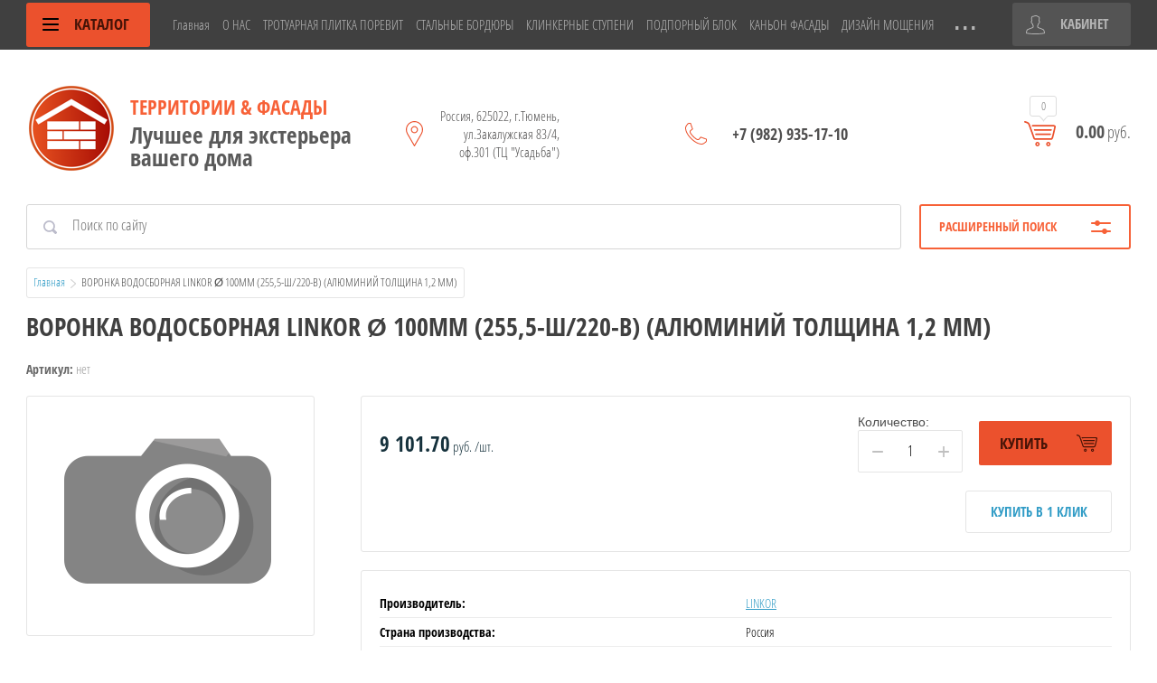

--- FILE ---
content_type: text/html; charset=utf-8
request_url: https://tf72.ru/shop/product/voronka-vodosbornaya-linkor-o-100mm-255-5-sh/220-v-alyuminiy-tolshchina-1-2-mm
body_size: 14615
content:

	<!doctype html>
<html lang="ru">
<head>
<meta charset="utf-8">
<meta name="robots" content="all"/>
<title>ВОРОНКА ВОДОСБОРНАЯ LINKOR Ø 100ММ (255,5-Ш/220-В) (АЛЮМИНИЙ ТОЛЩИНА 1,2 ММ)</title>
<meta name="description" content="ВОРОНКА ВОДОСБОРНАЯ LINKOR Ø 100ММ (255,5-Ш/220-В) (АЛЮМИНИЙ ТОЛЩИНА 1,2 ММ)">
<meta name="keywords" content="ВОРОНКА ВОДОСБОРНАЯ LINKOR Ø 100ММ (255,5-Ш/220-В) (АЛЮМИНИЙ ТОЛЩИНА 1,2 ММ)">
<meta name="SKYPE_TOOLBAR" content="SKYPE_TOOLBAR_PARSER_COMPATIBLE">
<meta name="viewport" content="width=device-width, initial-scale=1.0, maximum-scale=1.0, user-scalable=no">
<meta name="format-detection" content="telephone=no">
<meta http-equiv="x-rim-auto-match" content="none">
<link rel="stylesheet" href="/g/css/styles_articles_tpl.css">
<script src="/g/libs/jquery/1.10.2/jquery.min.js"></script>
<link rel="stylesheet" href="/t/v3218/images/css/waslidemenu.css">
<meta name="yandex-verification" content="c11bfffa697a1eb8" />
<meta name="yandex-verification" content="c11bfffa697a1eb8" />
<meta name="google-site-verification" content="jTy1dWBcP7hagwXZDA59DOVzmnT33DRgT3FFG-yRwSE" />
<link rel='stylesheet' type='text/css' href='/shared/highslide-4.1.13/highslide.min.css'/>
<script type='text/javascript' src='/shared/highslide-4.1.13/highslide-full.packed.js'></script>
<script type='text/javascript'>
hs.graphicsDir = '/shared/highslide-4.1.13/graphics/';
hs.outlineType = null;
hs.showCredits = false;
hs.lang={cssDirection:'ltr',loadingText:'Загрузка...',loadingTitle:'Кликните чтобы отменить',focusTitle:'Нажмите чтобы перенести вперёд',fullExpandTitle:'Увеличить',fullExpandText:'Полноэкранный',previousText:'Предыдущий',previousTitle:'Назад (стрелка влево)',nextText:'Далее',nextTitle:'Далее (стрелка вправо)',moveTitle:'Передвинуть',moveText:'Передвинуть',closeText:'Закрыть',closeTitle:'Закрыть (Esc)',resizeTitle:'Восстановить размер',playText:'Слайд-шоу',playTitle:'Слайд-шоу (пробел)',pauseText:'Пауза',pauseTitle:'Приостановить слайд-шоу (пробел)',number:'Изображение %1/%2',restoreTitle:'Нажмите чтобы посмотреть картинку, используйте мышь для перетаскивания. Используйте клавиши вперёд и назад'};</script>

            <!-- 46b9544ffa2e5e73c3c971fe2ede35a5 -->
            <script src='/shared/s3/js/lang/ru.js'></script>
            <script src='/shared/s3/js/common.min.js'></script>
        <link rel='stylesheet' type='text/css' href='/shared/s3/css/calendar.css' /><link rel="icon" href="/favicon.ico" type="image/x-icon">

<!--s3_require-->
<link rel="stylesheet" href="/g/basestyle/1.0.1/user/user.css" type="text/css"/>
<link rel="stylesheet" href="/g/basestyle/1.0.1/user/user.blue.css" type="text/css"/>
<script type="text/javascript" src="/g/basestyle/1.0.1/user/user.js" async></script>
<!--/s3_require-->

			
		
		
		
			<link rel="stylesheet" type="text/css" href="/g/shop2v2/default/css/theme.less.css">		
			<script type="text/javascript" src="/g/printme.js"></script>
		<script type="text/javascript" src="/g/shop2v2/default/js/tpl.js"></script>
		<script type="text/javascript" src="/g/shop2v2/default/js/baron.min.js"></script>
		
			<script type="text/javascript" src="/g/shop2v2/default/js/shop2.2.js"></script>
		
	<script type="text/javascript">shop2.init({"productRefs": {"426711303":{"strana_proizvodstva":{"\u0420\u043e\u0441\u0441\u0438\u044f":["559447503"]},"strana_brenda":{"\u0420\u043e\u0441\u0441\u0438\u044f":["559447503"]},"dostavka_419":{"\u0422\u0440\u0430\u043d\u0441\u043f\u043e\u0440\u0442\u043d\u043e\u0439 \u043a\u043e\u043c\u043f\u0430\u043d\u0438\u0435\u0439 \u0434\u043e \u043a\u043b\u0438\u0435\u043d\u0442\u0430":["559447503"]},"samovyvoz":{"\u0438\u0437 \u0433.\u041c\u043e\u0441\u043a\u0432\u0430":["559447503"]}}},"apiHash": {"getPromoProducts":"37032b32d0147fd6d51ee228e25bee4f","getSearchMatches":"878b95528de86ce13cd5a83163e44433","getFolderCustomFields":"69a57a50f0c41cd4f5e9fcd0b568c4b5","getProductListItem":"7bb4733621c600070a21aca0f1c2adb0","cartAddItem":"0d86bc029f409c42e4cf5c801b703f1f","cartRemoveItem":"602b0ebfdac165f0d3cc04e61a3e710a","cartUpdate":"14135ab492884355066d868d3a1bfb8e","cartRemoveCoupon":"575383c0ad318e9fbe3fe5b4957c029a","cartAddCoupon":"a696ae6341a67022632a82bf2e7ddff5","deliveryCalc":"f80f204ca34d3899a7c9fd805a711ee8","printOrder":"8519ca086451471cd49ce276778e2305","cancelOrder":"d0f3edb8ea60f390abc5776a8e63246a","cancelOrderNotify":"5b9e8859f3c797026b04c273436f9b90","repeatOrder":"aa77e08277e65419ad539e4eafe5ed2b","paymentMethods":"b45a6fc1a1575d59074805a9e38bbf0b","compare":"05357be65650dc39858dfa5956b3d17a"},"hash": null,"verId": 1890349,"mode": "product","step": "","uri": "/shop","IMAGES_DIR": "/d/","my": {"list_picture_enlarge":true,"accessory":"\u0410\u043a\u0441\u0441\u0435\u0441\u0441\u0443\u0430\u0440\u044b","kit":"\u041d\u0430\u0431\u043e\u0440","recommend":"\u0420\u0435\u043a\u043e\u043c\u0435\u043d\u0434\u0443\u0435\u043c\u044b\u0435","similar":"\u041f\u043e\u0445\u043e\u0436\u0438\u0435","modification":"\u041c\u043e\u0434\u0438\u0444\u0438\u043a\u0430\u0446\u0438\u0438","unique_values":true,"pricelist_options_toggle":true,"pricelist_options_show_alias":"\u041f\u0430\u0440\u0430\u043c\u0435\u0442\u0440\u044b","special_alias":"%","new_alias":"NEW","min_count_in_select":999999999,"show_product_unit":true},"shop2_cart_order_payments": 1,"cf_margin_price_enabled": 0,"maps_yandex_key":"","maps_google_key":""});shop2.facets.enabled = true;</script>
<style type="text/css">.product-item-thumb {width: 190px;}.product-item-thumb .product-image, .product-item-simple .product-image {height: 190px;width: 190px;}.product-item-thumb .product-amount .amount-title {width: 94px;}.product-item-thumb .product-price {width: 140px;}.shop2-product .product-side-l {width: 350px;}.shop2-product .product-image {height: 350px;width: 350px;}.shop2-product .product-thumbnails li {width: 106px;height: 106px;}</style>

 	<link rel="stylesheet" href="/t/v3218/images/theme7/theme.scss.css">
<link rel="stylesheet" href="/g/libs/lightgallery/v1.2.19/lightgallery.css">
<script src="/g/templates/shop2/2.52.2/js/owl.carousel.min.js" charset="utf-8"></script>
<script src="/g/templates/shop2/2.52.2/js/nouislider.min.js" charset="utf-8"></script>
<script src="/g/templates/shop2/2.52.2/js/jquery.formstyler.min.js"></script>
<script type='text/javascript' src="/g/s3/misc/eventable/0.0.1/s3.eventable.js"></script>
<script type='text/javascript' src="/g/s3/misc/math/0.0.1/s3.math.js"></script>
<script type='text/javascript' src="/g/s3/menu/allin/0.0.2/s3.menu.allin.js"></script>
<script src="/g/templates/shop2/2.52.2/js/animit.min.js"></script>
<script src="/g/templates/shop2/2.52.2/js/waslidemenu.js"></script>
<script src="/g/templates/shop2/2.52.2/js/jquery.pudge.min.js"></script>
<script src="/g/templates/shop2/2.52.2/js/jquery.responsivetabs.min.js"></script>
<script src="/g/templates/shop2/2.52.2/js/one.line.menu.js"></script>
<script src="/g/s3/misc/form/1.2.0/s3.form.js"></script>
<script src="/g/libs/lightgallery/v1.2.19/lightgallery.js" charset="utf-8"></script>

<script src="/t/v3218/images/js/main.js" charset="utf-8"></script>
<script src="/t/v3218/images/js/site_addons.js"></script>

<link rel="stylesheet" href="/t/v3218/images/css/styles_bdr.scss.css">

<!--[if lt IE 10]>
<script src="/g/libs/ie9-svg-gradient/0.0.1/ie9-svg-gradient.min.js"></script>
<script src="/g/libs/jquery-placeholder/2.0.7/jquery.placeholder.min.js"></script>
<script src="/g/libs/jquery-textshadow/0.0.1/jquery.textshadow.min.js"></script>
<script src="/g/s3/misc/ie/0.0.1/ie.js"></script>
<![endif]-->
<!--[if lt IE 9]>
<script src="/g/libs/html5shiv/html5.js"></script>
<![endif]-->
	<link rel="stylesheet" href="/t/v3218/images/bdr_style.scss.css">
	
<!-- Global site tag (gtag.js) - Google Analytics -->
<script async src="https://www.googletagmanager.com/gtag/js?id=UA-138106420-1">
</script>
<script>
  window.dataLayer = window.dataLayer || [];
  function gtag(){dataLayer.push(arguments);}
  gtag('js', new Date());

  gtag('config', 'UA-138106420-1');
</script>

<script>shop2.facets.filter.wrapper = ".shop-filter"</script>
</head>
<body>
	<div class="site-wrapper">
		<div class="top-categor-wrapper">
			<div class="top-categor-close"></div>
			<div class="top-categor-scroller">
				
				<div class="top-categor_mobile_wrapper">
					<ul class="left-categor">
						<li class="title-catalog">каталог</li>
						 				             				             				             				             				        				             				                  				                  				                       <li class="sublevel"><a class="sublevel2" href="/trotuarnaya-plitka-bruschatka-v-tyumeni">Тротуарная плитка (брусчатка, бехатон) ПОРЕВИТ</a>
				                  				             				             				             				             				        				             				                  				                       				                            <ul>
				                                <li class="parrent_name"><a href="/trotuarnaya-plitka-bruschatka-v-tyumeni">Тротуарная плитка (брусчатка, бехатон) ПОРЕВИТ</a></li>
				                        					                  				                  				                       <li class=""><a href="/staryj-gorod-trotuarnaya-plitka-v-tyumeni">СТАРЫЙ ГОРОД - Тротуарная плитка в Тюмени</a>
				                  				             				             				             				             				        				             				                  				                       				                            </li>
				                            				                       				                  				                  				                       <li class=""><a href="/abris-antik-trotuarnaya-plitka-v-tyumeni">АБРИС (АНТИК) - Тротуарная плитка в Тюмени</a>
				                  				             				             				             				             				        				             				                  				                       				                            </li>
				                            				                       				                  				                  				                       <li class=""><a href="/litos-antara-trotuarnaya-plitka-v-tyumeni">ЛИТОС (АНТАРА) - Тротуарная плитка в Тюмени</a>
				                  				             				             				             				             				        				             				                  				                       				                            </li>
				                            				                       				                  				                  				                       <li class=""><a href="/klassiko-trotuarnaya-plitka-v-tyumeni">КЛАССИКО - Тротуарная плитка в Тюмени</a>
				                  				             				             				             				             				        				             				                  				                       				                            </li>
				                            				                       				                  				                  				                       <li class=""><a href="/kvadrat-trotuarnaya-plitka-v-tyumeni">КВАДРАТ - Тротуарная плитка в Тюмени</a>
				                  				             				             				             				             				        				             				                  				                       				                            </li>
				                            				                       				                  				                  				                       <li class=""><a href="/arbor-trotuarnaya-plitka-v-tyumeni">АРБОР - Тротуарная плитка в Тюмени</a>
				                  				             				             				             				             				        				             				                  				                       				                            </li>
				                            				                       				                  				                  				                       <li class=""><a href="/shop/folder/pryamougolnik-trotuarnaya-plitka-v-tyumeni">ПРЯМОУГОЛЬНИК - Тротуарная плитка в Тюмени</a>
				                  				             				             				             				             				        				             				                  				                       				                            </li>
				                            				                       				                  				                  				                       <li class=""><a href="/parket-trotuarnaya-plitka-v-tyumeni">ПАРКЕТ - Тротуарная плитка в Тюмени</a>
				                  				             				             				             				             				        				             				                  				                       				                            </li>
				                            				                       				                  				                  				                       <li class=""><a href="/trio-trotuarnaya-plitka-v-tyumeni">ТРИО - Тротуарная плитка в Тюмени</a>
				                  				             				             				             				             				        				             				                  				                       				                            </li>
				                            				                       				                  				                  				                       <li class=""><a href="/regata-trotuarnaya-plitka-v-tyumeni">РЕГАТА - Тротуарная плитка в Тюмени</a>
				                  				             				             				             				             				        				             				                  				                       				                            </li>
				                            				                       				                  				                  				                       <li class=""><a href="/mozaika-trotuarnaya-plitka-v-tyumeni">МОЗАИКА - Тротуарная плитка в Тюмени</a>
				                  				             				             				             				             				        				             				                  				                       				                            </li>
				                            				                       				                  				                  				                       <li class=""><a href="/urban-trotuarnaya-plitka-v-tyumeni">УРБАН - Тротуарная плитка в Тюмени</a>
				                  				             				             				             				             				        				             				                  				                       				                            </li>
				                            				                       				                  				                  				                       <li class=""><a href="/trilistnik-trotuarnaya-plitka-v-tyumeni">ТРИЛИСТНИК - Тротуарная плитка в Тюмени</a>
				                  				             				             				             				             				        				             				                  				                       				                            </li>
				                            				                       				                  				                  				                       <li class=""><a href="/petra-trotuarnaya-plitka-v-tyumeni">ПЕТРА - Тротуарная плитка в Тюмени</a>
				                  				             				             				             				             				        				             				                  				                       				                            </li>
				                            				                       				                  				                  				                       <li class=""><a href="/trapeciya-trotuarnaya-plitka-v-tyumeni">ТРАПЕЦИЯ - Тротуарная плитка в Тюмени</a>
				                  				             				             				             				             				        				             				                  				                       				                            </li>
				                            				                                 </ul></li>
				                            				                       				                  				                  				                       <li class="sublevel"><a class="sublevel2" href="/shop/folder/bordyury-v-tyumeni">Бордюры в Тюмени</a>
				                  				             				             				             				             				        				             				                  				                       				                            <ul>
				                                <li class="parrent_name"><a href="/shop/folder/bordyury-v-tyumeni">Бордюры в Тюмени</a></li>
				                        					                  				                  				                       <li class=""><a href="/bordyury-metallicheskie-stalnye-v-tyumeni">Бордюры металлические (стальные) в Тюмени</a>
				                  				             				             				             				             				        				             				                  				                       				                            </li>
				                            				                                 </ul></li>
				                            				                       				                  				                  				                       <li class=""><a href="/zabornyj-blok-v-tyumeni-ekaterinburge.-kupit-nedorogo-ot-proizvoditelya">Заборный блок ПОРЕВИТ</a>
				                  				             				             				             				             				        				             				                  				                       				                            </li>
				                            				                       				                  				                  				                       <li class=""><a href="/shop/folder/podpornyj-blok-v-tyumeni">Подпорный блок в Тюмени</a>
				                  				             				             				             				             				        				             				                  				                       				                            </li>
				                            				                       				                  				                  				                       <li class=""><a href="/klinkernye-stupeni-i-plitka-markastroj">Клинкерные ступени и плитка MARKAСТРОЙ</a>
				                  				             				             				             				             				        				             				                  				                       				                            </li>
				                            				                       				                  				                  				                       <li class=""><a href="/shop/folder/gazonnaya-reshetka-v-tyumeni-ekaterinburge-kupit-nedorogo-ot-proizvoditelya">Газонная решётка ПОРЕВИТ</a>
				                  				             				             				             				             				        				             				                  				                       				                            </li>
				                            				                       				                  				                  				                       <li class=""><a href="/gibkaya-keramika-bonavel-v-tyumeni-hmao-i-yanao">Фасадная гибкая керамика BONAVEL</a>
				                  				             				             				             				             				        				             				                  				                       				                            </li>
				                            				                       				                  				                  				                       <li class=""><a href="/fasadnye-fibrocementnye-paneli-kanon">Фасадные панели КАНЬОН</a>
				                  				             				             				             				             				        				             				                  				                       				                            </li>
				                            				                       				                  				                  				                       <li class=""><a href="/shop/folder/klinkernaya-plitka-dlya-cokolya-i-fasada-tyumen">Клинкерная плитка для цоколя и фасада ТМ СERAMIC TECHNOLOGIES. Тюмень</a>
				                  				             				             				             				             				        				             				                  				                       				                            </li>
				                            				                       				                  				                  				                       <li class=""><a href="/shop/folder/vibropressovannyj-kirpich-porevit">Вибропрессованный кирпич ПОРЕВИТ</a>
				                  				             				             				             				             				        				        				    </li>
					</ul>
				</div>
				<ul class="top-menu"><li class="opened active"><a href="/" >Главная</a><ul class="level-2"><li><a href="/o-nas-1"  target="_blank">О НАС</a></li><li><a href="/trotuarnaya-plitka-vybor-tyumen" >ТРОТУАРНАЯ ПЛИТКА ПОРЕВИТ</a><ul class="level-3"><li><a href="https://tf72.ru/porevit-populyarnaya-trotuarnaya-plitka-kategorii-a"  target="_blank">ПОРЕВИТ популярная тротуарная плитка категории А</a></li></ul></li><li><a href="/stalnye-bordyury" >СТАЛЬНЫЕ БОРДЮРЫ</a></li><li><a href="/klinkernye-stupeni-polsha-cerrad-paradyz"  target="_blank">КЛИНКЕРНЫЕ СТУПЕНИ</a></li><li><a href="/podpornyj-blok.-podpornaya-stenka" >ПОДПОРНЫЙ БЛОК</a></li><li><a href="/fasadnye-paneli-kanon"  target="_blank">КАНЬОН ФАСАДЫ</a></li><li><a href="/akcii"  target="_blank">АКЦИИ</a></li><li><a href="/dizajn-moshcheniya"  target="_blank">ДИЗАЙН МОЩЕНИЯ</a></li></ul></li><li><a href="https://tf72.ru/o-nas-1" >О НАС</a></li><li><a href="https://tf72.ru/trotuarnaya-plitka-vybor-tyumen"  target="_blank">ТРОТУАРНАЯ ПЛИТКА ПОРЕВИТ</a><ul class="level-2"><li><a href="/porevit-populyarnaya-trotuarnaya-plitka-kategorii-a"  target="_blank">ПОРЕВИТ популярная тротуарная плитка категории А</a></li></ul></li><li><a href="https://tf72.ru/stalnye-bordyury" >СТАЛЬНЫЕ БОРДЮРЫ</a></li><li><a href="https://tf72.ru/klinkernye-stupeni-polsha-cerrad-paradyz"  target="_blank">КЛИНКЕРНЫЕ СТУПЕНИ</a></li><li><a href="https://tf72.ru/podpornyj-blok.-podpornaya-stenka" >ПОДПОРНЫЙ БЛОК</a></li><li><a href="https://tf72.ru/fasadnye-paneli-kanon"  target="_blank">КАНЬОН ФАСАДЫ</a></li><li><a href="https://tf72.ru/dizajn-moshcheniya" >ДИЗАЙН МОЩЕНИЯ</a></li><li><a href="https://tf72.ru/akcii" >АКЦИИ</a></li><li><a href="/kontakty" >Контакты</a></li><li><a href="/search" >Поиск по сайту</a></li></ul>							</div>
		</div>
		<div class="top-panel-wrap">
			<div class="top-panel">
				<div class="left-side">
					<div class="left-categor-wrapper">
						<div class="categor-btn-mobile"></div>
						<div class="left-categor-title">каталог <span></span></div>
						<div class="left-nav">
							<div class="left-nav-inner desktop">
								<ul class="left-categor"><li class="has_submenu"><a href="/trotuarnaya-plitka-bruschatka-v-tyumeni" >Тротуарная плитка (брусчатка, бехатон) ПОРЕВИТ</a><ul class="level-2"><li><a href="/staryj-gorod-trotuarnaya-plitka-v-tyumeni" >СТАРЫЙ ГОРОД - Тротуарная плитка в Тюмени</a></li><li><a href="/abris-antik-trotuarnaya-plitka-v-tyumeni" >АБРИС (АНТИК) - Тротуарная плитка в Тюмени</a></li><li><a href="/litos-antara-trotuarnaya-plitka-v-tyumeni" >ЛИТОС (АНТАРА) - Тротуарная плитка в Тюмени</a></li><li><a href="/klassiko-trotuarnaya-plitka-v-tyumeni" >КЛАССИКО - Тротуарная плитка в Тюмени</a></li><li><a href="/kvadrat-trotuarnaya-plitka-v-tyumeni" >КВАДРАТ - Тротуарная плитка в Тюмени</a></li><li><a href="/arbor-trotuarnaya-plitka-v-tyumeni" >АРБОР - Тротуарная плитка в Тюмени</a></li><li><a href="/shop/folder/pryamougolnik-trotuarnaya-plitka-v-tyumeni" >ПРЯМОУГОЛЬНИК - Тротуарная плитка в Тюмени</a></li><li><a href="/parket-trotuarnaya-plitka-v-tyumeni" >ПАРКЕТ - Тротуарная плитка в Тюмени</a></li><li><a href="/trio-trotuarnaya-plitka-v-tyumeni" >ТРИО - Тротуарная плитка в Тюмени</a></li><li><a href="/regata-trotuarnaya-plitka-v-tyumeni" >РЕГАТА - Тротуарная плитка в Тюмени</a></li><li><a href="/mozaika-trotuarnaya-plitka-v-tyumeni" >МОЗАИКА - Тротуарная плитка в Тюмени</a></li><li><a href="/urban-trotuarnaya-plitka-v-tyumeni" >УРБАН - Тротуарная плитка в Тюмени</a></li><li><a href="/trilistnik-trotuarnaya-plitka-v-tyumeni" >ТРИЛИСТНИК - Тротуарная плитка в Тюмени</a></li><li><a href="/petra-trotuarnaya-plitka-v-tyumeni" >ПЕТРА - Тротуарная плитка в Тюмени</a></li><li><a href="/trapeciya-trotuarnaya-plitka-v-tyumeni" >ТРАПЕЦИЯ - Тротуарная плитка в Тюмени</a></li></ul></li><li class="has_submenu"><a href="/shop/folder/bordyury-v-tyumeni" >Бордюры в Тюмени</a><ul class="level-2"><li><a href="/bordyury-metallicheskie-stalnye-v-tyumeni" >Бордюры металлические (стальные) в Тюмени</a></li></ul></li><li><a href="/zabornyj-blok-v-tyumeni-ekaterinburge.-kupit-nedorogo-ot-proizvoditelya" >Заборный блок ПОРЕВИТ</a></li><li><a href="/shop/folder/podpornyj-blok-v-tyumeni" >Подпорный блок в Тюмени</a></li><li><a href="/klinkernye-stupeni-i-plitka-markastroj" >Клинкерные ступени и плитка MARKAСТРОЙ</a></li><li><a href="/shop/folder/gazonnaya-reshetka-v-tyumeni-ekaterinburge-kupit-nedorogo-ot-proizvoditelya" >Газонная решётка ПОРЕВИТ</a></li><li><a href="/gibkaya-keramika-bonavel-v-tyumeni-hmao-i-yanao" >Фасадная гибкая керамика BONAVEL</a></li><li><a href="/fasadnye-fibrocementnye-paneli-kanon" >Фасадные панели КАНЬОН</a></li><li><a href="/shop/folder/klinkernaya-plitka-dlya-cokolya-i-fasada-tyumen" >Клинкерная плитка для цоколя и фасада ТМ СERAMIC TECHNOLOGIES. Тюмень</a></li><li><a href="/shop/folder/vibropressovannyj-kirpich-porevit" >Вибропрессованный кирпич ПОРЕВИТ</a></li></ul>							</div>
						</div>
					</div>
				</div>
				<div class="middle">
					<ul class="top-menu"><li class="opened active"><a href="/" >Главная</a><ul class="level-2"><li><a href="/o-nas-1"  target="_blank">О НАС</a></li><li><a href="/trotuarnaya-plitka-vybor-tyumen" >ТРОТУАРНАЯ ПЛИТКА ПОРЕВИТ</a><ul class="level-3"><li><a href="https://tf72.ru/porevit-populyarnaya-trotuarnaya-plitka-kategorii-a"  target="_blank">ПОРЕВИТ популярная тротуарная плитка категории А</a></li></ul></li><li><a href="/stalnye-bordyury" >СТАЛЬНЫЕ БОРДЮРЫ</a></li><li><a href="/klinkernye-stupeni-polsha-cerrad-paradyz"  target="_blank">КЛИНКЕРНЫЕ СТУПЕНИ</a></li><li><a href="/podpornyj-blok.-podpornaya-stenka" >ПОДПОРНЫЙ БЛОК</a></li><li><a href="/fasadnye-paneli-kanon"  target="_blank">КАНЬОН ФАСАДЫ</a></li><li><a href="/akcii"  target="_blank">АКЦИИ</a></li><li><a href="/dizajn-moshcheniya"  target="_blank">ДИЗАЙН МОЩЕНИЯ</a></li></ul></li><li><a href="https://tf72.ru/o-nas-1" >О НАС</a></li><li><a href="https://tf72.ru/trotuarnaya-plitka-vybor-tyumen"  target="_blank">ТРОТУАРНАЯ ПЛИТКА ПОРЕВИТ</a><ul class="level-2"><li><a href="/porevit-populyarnaya-trotuarnaya-plitka-kategorii-a"  target="_blank">ПОРЕВИТ популярная тротуарная плитка категории А</a></li></ul></li><li><a href="https://tf72.ru/stalnye-bordyury" >СТАЛЬНЫЕ БОРДЮРЫ</a></li><li><a href="https://tf72.ru/klinkernye-stupeni-polsha-cerrad-paradyz"  target="_blank">КЛИНКЕРНЫЕ СТУПЕНИ</a></li><li><a href="https://tf72.ru/podpornyj-blok.-podpornaya-stenka" >ПОДПОРНЫЙ БЛОК</a></li><li><a href="https://tf72.ru/fasadnye-paneli-kanon"  target="_blank">КАНЬОН ФАСАДЫ</a></li><li><a href="https://tf72.ru/dizajn-moshcheniya" >ДИЗАЙН МОЩЕНИЯ</a></li><li><a href="https://tf72.ru/akcii" >АКЦИИ</a></li><li><a href="/kontakty" >Контакты</a></li><li><a href="/search" >Поиск по сайту</a></li></ul>				</div>
				<div class="right-side">
					<div class="cart-top-mobile"></div>
					<div class="user-wrap ">
	<div class="user-block-title">
		Кабинет <span></span>
	</div>
	<div class="user-block-body">
				<form method="post" action="/user" class="user-body-in">
			<input type="hidden" name="mode" value="login" />
			<div class="row">
				<input type="text" name="login" id="login" tabindex="1" value="" placeholder="Логин" />
			</div>
			<div class="row">
				<input type="password" name="password" id="password" tabindex="2" value="" placeholder="Пароль" />
			</div>
			<div class="row-btns">
				<button type="submit" class="signin-btn" tabindex="3">Войти</button>
				<a href="/user/forgot_password" class="forgot-pwd">Забыли пароль?</a>
			</div>
		<re-captcha data-captcha="recaptcha"
     data-name="captcha"
     data-sitekey="6LddAuIZAAAAAAuuCT_s37EF11beyoreUVbJlVZM"
     data-lang="ru"
     data-rsize="invisible"
     data-type="image"
     data-theme="light"></re-captcha></form>
		<div class="clear-container"></div>
		<div class="row-registration">
			<a href="/user/register" class="register">Регистрация <span></span></a>
		</div>
		
	</div>
</div>				</div>
			</div>
		</div>
		<header role="banner" class="site-header">
			<div class="header-in clear-self">
				<div class="site-name-wr">
										<div class="logo">
						<a href="http://tf72.ru"><img src=/thumb/2/LBmGg6EnlH7vTjsJpUy_2Q/100r100/d/logo3.png alt="/"></a>
					</div>
										<div class="site-name-in">
						<div class="site-name"><a href="http://tf72.ru">Территории &amp; Фасады</a></div>
						<div class="site-desc">Лучшее для экстерьера вашего дома</div>
					</div>
				</div>
				<div class="contacts-block">
										<div class="site-address">
						Россия, 625022, г.Тюмень, ул.Закалужская 83/4, оф.301 (ТЦ &quot;Усадьба&quot;)
					</div>
															<div class="site-phones-wrapper">
						<div class="site-phones">
														<a href="tel:+7 (982) 935-17-10">+7 (982) 935-17-10</a>
												</div>
					</div>
										<div id="shop2-cart-preview">
	<div class="shop-cart-top ">
		<a class="cart-amount" href="/shop/cart"><span>0</span></a>
		<div class="cart-total"><strong>0.00</strong> руб.</div>
	</div>
</div><!-- Cart Preview -->				</div>
			</div>

		</header> <!-- .site-header -->
					<div class="site-search-wrapper">
								<div class="search-panel clear-self">
						
    
<div class="search-online-store">
	<div class="block-title">Расширенный поиск <span></span></div>

	<div class="block-body">
		<form class="dropdown" action="/shop/search" enctype="multipart/form-data">
			<input type="hidden" name="sort_by" value="">

							<div class="field select" style="border-top:none;">
					<span class="field-title">Категория</span>
					<select name="s[folder_id]" id="s[folder_id]">
						<option value="">Все</option>
																											                            <option value="727329441" >
	                                 Тротуарная плитка (брусчатка, бехатон) ПОРЕВИТ
	                            </option>
	                        														                            <option value="242863709" >
	                                &raquo; СТАРЫЙ ГОРОД - Тротуарная плитка в Тюмени
	                            </option>
	                        														                            <option value="253784509" >
	                                &raquo; АБРИС (АНТИК) - Тротуарная плитка в Тюмени
	                            </option>
	                        														                            <option value="260561109" >
	                                &raquo; ЛИТОС (АНТАРА) - Тротуарная плитка в Тюмени
	                            </option>
	                        														                            <option value="280643109" >
	                                &raquo; КЛАССИКО - Тротуарная плитка в Тюмени
	                            </option>
	                        														                            <option value="355006909" >
	                                &raquo; КВАДРАТ - Тротуарная плитка в Тюмени
	                            </option>
	                        														                            <option value="395073709" >
	                                &raquo; АРБОР - Тротуарная плитка в Тюмени
	                            </option>
	                        														                            <option value="506057909" >
	                                &raquo; ПРЯМОУГОЛЬНИК - Тротуарная плитка в Тюмени
	                            </option>
	                        														                            <option value="511927309" >
	                                &raquo; ПАРКЕТ - Тротуарная плитка в Тюмени
	                            </option>
	                        														                            <option value="522736509" >
	                                &raquo; ТРИО - Тротуарная плитка в Тюмени
	                            </option>
	                        														                            <option value="527418909" >
	                                &raquo; РЕГАТА - Тротуарная плитка в Тюмени
	                            </option>
	                        														                            <option value="551962309" >
	                                &raquo; МОЗАИКА - Тротуарная плитка в Тюмени
	                            </option>
	                        														                            <option value="558033109" >
	                                &raquo; УРБАН - Тротуарная плитка в Тюмени
	                            </option>
	                        														                            <option value="620314109" >
	                                &raquo; ТРИЛИСТНИК - Тротуарная плитка в Тюмени
	                            </option>
	                        														                            <option value="143969313" >
	                                &raquo; ПЕТРА - Тротуарная плитка в Тюмени
	                            </option>
	                        														                            <option value="456736113" >
	                                &raquo; ТРАПЕЦИЯ - Тротуарная плитка в Тюмени
	                            </option>
	                        														                            <option value="512923509" >
	                                 Бордюры в Тюмени
	                            </option>
	                        														                            <option value="512924109" >
	                                &raquo; Бордюры металлические (стальные) в Тюмени
	                            </option>
	                        														                            <option value="660288709" >
	                                 Заборный блок ПОРЕВИТ
	                            </option>
	                        														                            <option value="558796309" >
	                                 Подпорный блок в Тюмени
	                            </option>
	                        														                            <option value="55596113" >
	                                 Клинкерные ступени и плитка MARKAСТРОЙ
	                            </option>
	                        														                            <option value="57428113" >
	                                 Газонная решётка ПОРЕВИТ
	                            </option>
	                        														                            <option value="144701913" >
	                                 Фасадная гибкая керамика BONAVEL
	                            </option>
	                        														                            <option value="225077705" >
	                                 Фасадные панели КАНЬОН
	                            </option>
	                        														                            <option value="456629313" >
	                                 Клинкерная плитка для цоколя и фасада ТМ СERAMIC TECHNOLOGIES. Тюмень
	                            </option>
	                        														                            <option value="826549313" >
	                                 Вибропрессованный кирпич ПОРЕВИТ
	                            </option>
	                        											</select>
				</div>

				<div id="shop2_search_custom_fields"></div>
			
							<div class="field dimension range_slider_wrapper clear-self">
					<span class="field-title">Цена (руб.):</span>
					<label class="start">
						<strong>от</strong>
						<span class="input"><input name="s[price][min]" type="text" class="noUi-slider__low low" data-min="0" value="0" /></span>
					</label>
					<label class="end">
						<strong>до</strong>
						<span class="input"><input name="s[price][max]" type="text" class="noUi-slider__hight hight" data-max="0" value="0"  placeholder="0" data-param-val="0" /></span>
					</label>
					<div class="input_range_slider"></div>
				
				</div>
			
<!-- 			 -->

							<div class="field text">
					<label class="field-title" for="s[name]">Название</label>
					<label class="input"><input type="text" name="s[name]" id="s[name]" value=""></label>
				</div>
			
							<div class="field text">
					<label class="field-title" for="s[article">Артикул:</label>
					<label class="input"><input type="text" name="s[article]" id="s[article" value=""></label>
				</div>
			
							<div class="field text">
					<label class="field-title" for="search_text">Текст</label>
					<label class="input"><input type="text" name="search_text" id="search_text"  value=""></label>
				</div>
			
						<div id="shop2_search_global_fields">
				
																</div>
						
							<div class="field select">
					<span class="field-title">Производитель</span>
					<select name="s[vendor_id]">
						<option value="">Все</option>          
	                    	                        <option value="231381241" >Bricko</option>
	                    	                        <option value="231699641" >Экоклинкер</option>
	                    	                        <option value="232438641" >CEDRAL</option>
	                    	                        <option value="232464041" >KMEW</option>
	                    	                        <option value="232470241" >Дворцофф</option>
	                    	                        <option value="238418841" >Stroeher</option>
	                    	                        <option value="243018641" >Feldhaus Klinker</option>
	                    	                        <option value="4650261" >Wienerberger-Porotherm</option>
	                    	                        <option value="5034061" >KERMA Premium</option>
	                    	                        <option value="5291661" >КЕРМА</option>
	                    	                        <option value="13137261" >Quick-Mix</option>
	                    	                        <option value="17253861" >Laumans</option>
	                    	                        <option value="17254061" >La Escandella</option>
	                    	                        <option value="17254261" >ABC</option>
	                    	                        <option value="17269461" >Cottosenese</option>
	                    	                        <option value="17333461" >Maruso</option>
	                    	                        <option value="18654861" >GERARD</option>
	                    	                        <option value="19633061" >CottageMode</option>
	                    	                        <option value="20666061" >SAYAN group</option>
	                    	                        <option value="21342661" >Purr Keramik</option>
	                    	                        <option value="21651461" >Царский кирпич</option>
	                    	                        <option value="21693861" >KATEPAL</option>
	                    	                        <option value="22961461" >PROFiL</option>
	                    	                        <option value="22961661" >Zambelli</option>
	                    	                        <option value="26988461" >Регент</option>
	                    	                        <option value="34149861" >TEGOLA</option>
	                    	                        <option value="38105261" >Penter</option>
	                    	                        <option value="36325803" >Perel</option>
	                    	                        <option value="38598803" >ACO</option>
	                    	                        <option value="38599003" >Gidrolica</option>
	                    	                        <option value="38670203" >Braas</option>
	                    	                        <option value="42450803" >NICHIHA</option>
	                    	                        <option value="46847403" >White Hills</option>
	                    	                        <option value="56625203" >Поревит</option>
	                    	                        <option value="56961203" >Gres Aragon</option>
	                    	                        <option value="2850103" >TILKOR</option>
	                    	                        <option value="4482903" >Европласт</option>
	                    	                        <option value="27201703" >Аляска</option>
	                    	                        <option value="28109103" >Formica Group</option>
	                    	                        <option value="29608903" >LINKOR</option>
	                    	                        <option value="33095903" >CERRAD</option>
	                    	                        <option value="33812903" >Воротынский кирпичный завод</option>
	                    	                        <option value="34098903" >LOFTStyle</option>
	                    	                        <option value="34151503" >Кощаковский кирпичный завод</option>
	                    	                        <option value="35960703" >Тюменский завод фасадного декора</option>
	                    	                        <option value="40743103" >GALECO</option>
	                    	                        <option value="12385501" >Keter</option>
	                    	                        <option value="25823904" >ITALON</option>
	                    	                        <option value="32936905" >Terramatic</option>
	                    	                        <option value="57974305" >Skriabin Ceramics</option>
	                    					</select>
				</div>
			
							<div class="field select">
					<span class="field-title">Новинка</span>
					<select name="s[new]">
						<option value="">Все</option>
	                    <option value="1">да</option>
	                    <option value="0">нет</option>
					</select>
				</div>
			
							<div class="field select">
					<span class="field-title">Спецпредложение</span>
					<select name="s[special]">
						<option value="">Все</option>
	                    <option value="1">да</option>
	                    <option value="0">нет</option>
					</select>
				</div>
			
							<div class="field select">
					<span class="field-title">Результатов на странице</span>
					<select name="s[products_per_page]">
									            				            				            <option value="5">5</option>
			            				            				            <option value="20">20</option>
			            				            				            <option value="35">35</option>
			            				            				            <option value="50">50</option>
			            				            				            <option value="65">65</option>
			            				            				            <option value="80">80</option>
			            				            				            <option value="95">95</option>
			            					</select>
				</div>
			
			<div class="submit">
				<button type="submit" class="search-btn">Показать</button>
			</div>
		<re-captcha data-captcha="recaptcha"
     data-name="captcha"
     data-sitekey="6LddAuIZAAAAAAuuCT_s37EF11beyoreUVbJlVZM"
     data-lang="ru"
     data-rsize="invisible"
     data-type="image"
     data-theme="light"></re-captcha></form>
	</div>
</div><!-- Search Form -->					<form action="/search" method="get" class="site-search clear-self">
						<input type="submit" class="search-btn" value="Найти">
						<label class="input-wrap"><input type="text" class="search-txt" name="search" value="" placeholder="Поиск по сайту"></label>
					<re-captcha data-captcha="recaptcha"
     data-name="captcha"
     data-sitekey="6LddAuIZAAAAAAuuCT_s37EF11beyoreUVbJlVZM"
     data-lang="ru"
     data-rsize="invisible"
     data-type="image"
     data-theme="light"></re-captcha></form>
				</div> 
			</div>
						
		<div class="site-container">
			<div class="site-container-in ">
				
				<main role="main" class="site-main">

					
											
<div class="site-path" data-url="/"><a href="/">Главная</a>  <img src="/t/v3218/images/path-arrow.png" alt="">  ВОРОНКА ВОДОСБОРНАЯ LINKOR Ø 100ММ (255,5-Ш/220-В) (АЛЮМИНИЙ ТОЛЩИНА 1,2 ММ)</div>	
						<h1>ВОРОНКА ВОДОСБОРНАЯ LINKOR Ø 100ММ (255,5-Ш/220-В) (АЛЮМИНИЙ ТОЛЩИНА 1,2 ММ)</h1>
					
	<div class="shop2-cookies-disabled shop2-warning hide"></div>
	
	
	
		
							
			
							
			
							
			
		
					

	
					
	
	
					<div class="shop2-product-article"><span>Артикул:</span> нет</div>
	
	
<form
	method="post"
	action="/shop?mode=cart&amp;action=add"
	accept-charset="utf-8"
	class="shop-product">

	<input type="hidden" name="kind_id" value="559447503"/>
	<input type="hidden" name="product_id" value="426711303"/>
	<input type="hidden" name="meta" value='{&quot;strana_proizvodstva&quot;:&quot;\u0420\u043e\u0441\u0441\u0438\u044f&quot;,&quot;strana_brenda&quot;:&quot;\u0420\u043e\u0441\u0441\u0438\u044f&quot;,&quot;dostavka_419&quot;:&quot;\u0422\u0440\u0430\u043d\u0441\u043f\u043e\u0440\u0442\u043d\u043e\u0439 \u043a\u043e\u043c\u043f\u0430\u043d\u0438\u0435\u0439 \u0434\u043e \u043a\u043b\u0438\u0435\u043d\u0442\u0430&quot;,&quot;samovyvoz&quot;:&quot;\u0438\u0437 \u0433.\u041c\u043e\u0441\u043a\u0432\u0430&quot;}'/>

	<div class="product-side-l">
		
		<div class="product-image no-image">
			
						
						<img src="/g/templates/shop2/2.40.2/no-image.png" alt="">
			<div class="verticalMiddle"></div>
					</div>
		
			</div>
	<div class="product-side-r">

					<div class="form-add">
				<div class="form-add-top">
					<div class="product-price">
							
							<div class="price-current">
		<strong>9&nbsp;101.70</strong> руб.		/шт.	</div>
					</div>
					<div class="product-amount-wrapper">
							<div class="product-amount">
					<div class="amount-title">Количество:</div>
							<div class="shop2-product-amount">
				<button type="button" class="amount-minus">&#8722;</button><input type="text" name="amount" data-min="1" data-multiplicity="1" maxlength="4" value="1" /><button type="button" class="amount-plus">&#43;</button>
			</div>
						</div>

						
			<button class="shop-product-button type-3 buy" type="submit">
			<span>Купить</span>
		</button>
	
					</div>
				</div>
				<div class="form-add-bot">
					<div class="product-btn-wrapper">
						
			<button class="shop-product-button type-3 buy" type="submit">
			<span>Купить</span>
		</button>
	
													<div class="buy-one-click"><a href="#">Купить в 1 клик</a></div>
											</div>
					<div>
					
					</div>
				</div>
			</div>
		
					<div class="product-details">
								
 
		
			<ul class="product-options"><li class="even"><div class="option-title">Производитель:</div><div class="option-body"><a href="/shop/vendor/linkor">LINKOR</a></div></li><li class="odd"><div class="option-title">Страна производства: </div><div class="option-body">Россия </div></li><li class="even"><div class="option-title">Страна бренда: </div><div class="option-body">Россия </div></li><li class="odd"><div class="option-title">Доставка: </div><div class="option-body">Транспортной компанией до клиента </div></li><li class="even"><div class="option-title">Самовывоз: </div><div class="option-body">из г.Москва </div></li></ul>
		
	

				
							<div class="yashare">
				<script type="text/javascript" src="http://yandex.st/share/share.js" charset="utf-8"></script>
				
				<style type="text/css">
					div.yashare span.b-share a.b-share__handle img,
					div.yashare span.b-share a.b-share__handle span {
						background-image: url("http://yandex.st/share/static/b-share-icon.png");
					}
				</style>
				
				<span class="yashare-header">поделиться</span>
				
				<script type="text/javascript">(function() {
				  if (window.pluso)if (typeof window.pluso.start == "function") return;
				  if (window.ifpluso==undefined) { window.ifpluso = 1;
				    var d = document, s = d.createElement('script'), g = 'getElementsByTagName';
				    s.type = 'text/javascript'; s.charset='UTF-8'; s.async = true;
				    s.src = ('https:' == window.location.protocol ? 'https' : 'http')  + '://share.pluso.ru/pluso-like.js';
				    var h=d[g]('body')[0];
				    h.appendChild(s);
				  }})();</script>
			  	
				<div class="pluso" data-background="transparent" data-options="medium,square,line,horizontal,nocounter,theme=04" data-services="vkontakte,odnoklassniki,facebook,twitter,google,moimir,email"></div>
			</div>
						<div class="shop2-clear-container"></div>
			</div>
			</div>
	<div class="shop2-clear-container"></div>
<re-captcha data-captcha="recaptcha"
     data-name="captcha"
     data-sitekey="6LddAuIZAAAAAAuuCT_s37EF11beyoreUVbJlVZM"
     data-lang="ru"
     data-rsize="invisible"
     data-type="image"
     data-theme="light"></re-captcha></form><!-- Product -->

	



	<div id="product_tabs" class="shop-product-data">
				
				<ul class="shop-product-tabs">
					<li data-params="params_li" class="active-tab"><a href="#shop2-tabs-1">Параметры</a></li>
				</ul>
				
								<div class="shop-product-desc">
					
										<div class="desc-area params_class active-area" id="shop2-tabs-1">
						<div class="shop2-product-params"><div class="product-params-tr-wr"><div class="product-params-tr odd clear-self"><div class="product-params-title">Страна производства</div><div class="product-params-body">Россия </div></div><div class="product-params-tr even clear-self"><div class="product-params-title">Страна бренда</div><div class="product-params-body">Россия </div></div></div><div class="product-params-tr-wr"><div class="product-params-tr odd clear-self"><div class="product-params-title">Доставка</div><div class="product-params-body">Транспортной компанией до клиента </div></div><div class="product-params-tr even clear-self"><div class="product-params-title">Самовывоз</div><div class="product-params-body">из г.Москва </div></div></div></div>
						<div class="shop2-clear-container"></div>
					</div>
						
										
										
						
					
					
									</div><!-- Product Desc -->
			
		
				<div class="shop2-clear-container"></div>
	</div>

	


<div class="buy-one-click-form-wr">
	<div class="buy-one-click-form-in">
		<div class="close-btn"></div><div class="tpl-anketa" data-api-url="/-/x-api/v1/public/?method=form/postform&param[form_id]=108858441&param[tpl]=db:form.minimal.tpl" data-api-type="form">
	
				<form method="post" action="/">
		<input type="hidden" name="form_id" value="db:form.minimal.tpl">
		<input type="hidden" name="tpl" value="db:form.minimal.tpl">
		<input type="hidden" name="placeholdered_fields" value="">
		<div class="title">Купить в один клик</div>				<div class="tpl-anketa-in">
							        <div class="tpl-field type-text">
	          	          <div class="field-value">
	          		            	<input type="hidden" size="30" maxlength="100" value="" name="d[0]"class="productName" />
	            	            	          </div>
	        </div>
	        						        <div class="tpl-field type-text">
	          	          <div class="field-value">
	          		            	<input type="hidden" size="30" maxlength="100" value="" name="d[1]"class="productLink" />
	            	            	          </div>
	        </div>
	        						        <div class="tpl-field type-text">
	          	          <div class="field-value">
	          		            	<input type="hidden" size="30" maxlength="100" value="3.142.184.186" name="d[2]" />
	            	            	          </div>
	        </div>
	        						        <div class="tpl-field type-text field-required">
	          <div class="field-title">Ваше имя:</div>	          <div class="field-value">
	          		            	<input  type="text" size="30" maxlength="100" value="" name="d[3]" />
	            	            	          </div>
	        </div>
	        						        <div class="tpl-field type-text field-required">
	          <div class="field-title">Ваш контактный телефон:</div>	          <div class="field-value">
	          		            	<input  type="text" size="30" maxlength="100" value="" name="d[4]" />
	            	            	          </div>
	        </div>
	        						        <div class="tpl-field type-textarea">
	          <div class="field-title">Комментарий:</div>	          <div class="field-value">
	          		            	<textarea cols="50" rows="7" name="d[5]"></textarea>
	            	            	          </div>
	        </div>
	        		
		
		<div class="tpl-field tpl-field-button">
			<button type="submit" class="tpl-form-button">Отправить</button>
		</div>
</div>
		<re-captcha data-captcha="recaptcha"
     data-name="captcha"
     data-sitekey="6LddAuIZAAAAAAuuCT_s37EF11beyoreUVbJlVZM"
     data-lang="ru"
     data-rsize="invisible"
     data-type="image"
     data-theme="light"></re-captcha></form>
					</div>
	</div>
</div>
		<p><a href="javascript:shop2.back()" class="shop2-btn shop2-btn-back">Назад</a></p>

	


	
	</main> <!-- .site-main -->
			</div>
		</div>
				<footer role="contentinfo" class="site-footer">
			<div class="footer-top">
				<div class="subscribe-wrap">
					<div class="gr-form-wrap">
						<div class="gr-form-in">
							<div class="tpl-anketa" data-api-url="/-/x-api/v1/public/?method=form/postform&param[form_id]=108858241&param[tpl]=db:form.minimal.tpl" data-api-type="form">
	
				<form method="post" action="/">
		<input type="hidden" name="form_id" value="db:form.minimal.tpl">
		<input type="hidden" name="tpl" value="db:form.minimal.tpl">
		<input type="hidden" name="placeholdered_fields" value="1">
		<div class="title">Подписаться на бесплатную рассылку</div>				<div class="tpl-anketa-in">
							        <div class="tpl-field type-text field-required">
	          	          <div class="field-value">
	          		            	<input  type="text" size="30" maxlength="100" value="" name="d[0]" placeholder="Введите e-mail" />
	            	            	          </div>
	        </div>
	        		
		
		<div class="tpl-field tpl-field-button">
			<button type="submit" class="tpl-form-button">Подписаться</button>
		</div>
</div>
		<re-captcha data-captcha="recaptcha"
     data-name="captcha"
     data-sitekey="6LddAuIZAAAAAAuuCT_s37EF11beyoreUVbJlVZM"
     data-lang="ru"
     data-rsize="invisible"
     data-type="image"
     data-theme="light"></re-captcha></form>
					</div>
						</div>
					</div>
					<div class="site-counters"><!--LiveInternet counter--><a href="https://www.liveinternet.ru/click" target="_blank"><img alt="" height="31" id="licnt9F53" src="/d/1890349/d/b2921367939.gif" style="border:0" title="LiveInternet" width="31" /></a><script>(function(d,s){d.getElementById("licnt9F53").src=
"https://counter.yadro.ru/hit?t44.3;r"+escape(d.referrer)+
((typeof(s)=="undefined")?"":";s"+s.width+"*"+s.height+"*"+
(s.colorDepth?s.colorDepth:s.pixelDepth))+";u"+escape(d.URL)+
";h"+escape(d.title.substring(0,150))+";"+Math.random()})
(document,screen)</script><!--/LiveInternet--> <!-- Yandex.Metrika counter --> <script type="text/javascript" >
   (function(m,e,t,r,i,k,a){m[i]=m[i]||function(){(m[i].a=m[i].a||[]).push(arguments)};
   m[i].l=1*new Date();k=e.createElement(t),a=e.getElementsByTagName(t)[0],k.async=1,k.src=r,a.parentNode.insertBefore(k,a)})
   (window, document, "script", "https://mc.yandex.ru/metrika/tag.js", "ym");
   ym(68664157, "init", {
        clickmap:true,
        trackLinks:true,
        accurateTrackBounce:true
   });
</script> <noscript><div><img src="https://mc.yandex.ru/watch/68664157" style="position:absolute; left:-9999px;" alt="" /></div></noscript> <!-- /Yandex.Metrika counter -->
<!--__INFO2026-01-19 01:57:27INFO__-->
</div>
				</div>
				<div class="footer-top-in">
					<div class="nav-bot-wrap">
						<div class="nav-bot">
							<div class="block-title">Каталог</div>
							<ul class="help-menu"><li><a href="https://tf72.ru/trotuarnaya-plitka-vybor-tyumen" >ТРОТУАРНАЯ ПЛИТКА ПОРЕВИТ</a></li><li><a href="http://klinker-c.ru/keramicheskie-bloki" >Керамические блоки</a></li><li><a href="http://klinker-c.ru/kirpich" >Кирпич</a></li><li><a href="http://klinker-c.ru/shop/folder/klinkernaya-plitka" >Клинкерная облицовочная плитка</a></li><li><a href="http://klinker-c.ru/termopaneli" >Термопанели с клинкерной плиткой</a></li><li><a href="http://klinker-c.ru/bruschatka" >Брусчатка, тротуарная плитка клинкерная</a></li><li><a href="http://klinker-c.ru/terrasnye-doski" >Террасные доски</a></li><li><a href="http://klinker-c.ru/bricko" >Перемычки, связи, коробочки Bricko</a></li><li><a href="http://klinker-c.ru/fasadnie-sistemy" >Водосточная система</a></li><li><a href="/fasadnyye-paneli" >Фасадные панели</a></li></ul>						</div>
						<div class="contacts-bot">
														<div class="address-bot">
								Россия, 625022, г.Тюмень, ул.Закалужская 83/4, оф.301 (ТЦ &quot;Усадьба&quot;)
							</div>
																					<div class="phones-bot">
																	<a href="tel:+7 (982) 935-17-10">+7 (982) 935-17-10</a>
															</div>
													</div>
					</div>
					<div class="media-bot">
						<div class="block-title"></div>
						<div class="media-bot-in">
															<a target="_blank" href="https://vk.com/stroy_dom_tyumen"><img src="/thumb/2/UnyzE43Y6WUH82-GiMD3OQ/32r32/d/fgs16_vk.svg" alt="Vkontakte"></a>
															<a target="_blank" href="https://t.me/TF72_ru"><img src="/thumb/2/RR_Q4h8oaGtqnwx4Y-2Lnw/32r32/d/fgs16_telegram.svg" alt="Телеграм"></a>
															<a target="_blank" href="https://yandex.ru/profile/91344052833"><img src="/thumb/2/zdEeIkLop46ctb33WeYm9g/32r32/d/fgs16_yandeks_4.svg" alt="Яндекс"></a>
													</div>
					</div>
				</div>
			</div>
			<div class="footer-bot-wrap">
				<div class="footer-bot clear-self">
					<div class="site-name-bot">																				<p>&copy; 2017</p></div>
					<div class="site-copyright"><span style='font-size:14px;' class='copyright'><!--noindex--><span style="text-decoration:underline; cursor: pointer;" onclick="javascript:window.open('https://megagr'+'oup.ru/?utm_referrer='+location.hostname)" class="copyright">Мегагрупп.ру</span> <!--/noindex--><!--/noindex--></span></div> 
				</div>
			</div>
		</footer> <!-- .site-footer -->
	</div>
	<script src="/t/v3218/images/js/flexFix.js"></script>
	<div class="callback-form-wr">
		<div class="callback-form-in">
					</div>
	</div>
	
	<script src="https://cdnjs.cloudflare.com/ajax/libs/jquery.matchHeight/0.7.2/jquery.matchHeight.js" integrity="sha256-arRUsB21UtqDosI3oA5sDe3UYqSGk6Jtg1S04NlIfuQ=" crossorigin="anonymous"></script>
	
		<script>
			$(function(){
				$('.new_dop_main_bl .product-list-thumbs .product-name').matchHeight();
			});
		</script>
	

<!-- assets.bottom -->
<!-- </noscript></script></style> -->
<script src="/my/s3/js/site.min.js?1768462484" ></script>
<script >/*<![CDATA[*/
var megacounter_key="500cdf6754fc6d3684e297a77222eaaa";
(function(d){
    var s = d.createElement("script");
    s.src = "//counter.megagroup.ru/loader.js?"+new Date().getTime();
    s.async = true;
    d.getElementsByTagName("head")[0].appendChild(s);
})(document);
/*]]>*/</script>
<script >/*<![CDATA[*/
$ite.start({"sid":1878786,"vid":1890349,"aid":2224240,"stid":4,"cp":21,"active":true,"domain":"tf72.ru","lang":"ru","trusted":false,"debug":false,"captcha":3,"onetap":[{"provider":"vkontakte","provider_id":"51967650","code_verifier":"TNMMZ2JyOTjNWmlm52cYYNywZGOYNMQgjEGDzxcMB4D"}]});
/*]]>*/</script>
<!-- /assets.bottom -->
</body>

</html>


--- FILE ---
content_type: text/css
request_url: https://tf72.ru/t/v3218/images/theme7/theme.scss.css
body_size: 71487
content:
@charset "utf-8";
html {
  font-family: sans-serif;
  -ms-text-size-adjust: 100%;
  -webkit-text-size-adjust: 100%;
  overflow-y: scroll; }

body {
  margin: 0; }

article, aside, details, figcaption, figure, footer, header, hgroup, main, menu, nav, section, summary {
  display: block; }

audio, canvas, progress, video {
  display: inline-block;
  vertical-align: baseline; }

audio:not([controls]) {
  display: none;
  height: 0; }

[hidden], template {
  display: none; }

a {
  background-color: transparent; }

a:active, a:hover {
  outline: 0; }

abbr[title] {
  border-bottom: 1px dotted; }

b, strong {
  font-weight: 700; }

dfn {
  font-style: italic; }

h1 {
  font-size: 2em;
  margin: 0.67em 0; }

mark {
  background: #ff0;
  color: #000; }

small {
  font-size: 80%; }

sub, sup {
  font-size: 75%;
  line-height: 0;
  position: relative;
  vertical-align: baseline; }

sup {
  top: -0.5em; }

sub {
  bottom: -0.25em; }

img {
  border: 0; }

svg:not(:root) {
  overflow: hidden; }

figure {
  margin: 1em 40px; }

hr {
  box-sizing: content-box;
  height: 0; }

pre {
  overflow: auto; }

code, kbd, pre, samp {
  font-family: monospace, monospace;
  font-size: 1em; }

button, input, optgroup, select, textarea {
  font: inherit;
  margin: 0; }

button {
  overflow: visible; }

button, select {
  text-transform: none; }

button, html input[type="button"], input[type="reset"], input[type="submit"] {
  -webkit-appearance: button;
  cursor: pointer; }

button[disabled], html input[disabled] {
  cursor: default; }

button::-moz-focus-inner, input::-moz-focus-inner {
  border: 0;
  padding: 0; }

input {
  line-height: normal; }

input[type="checkbox"], input[type="radio"] {
  box-sizing: border-box;
  padding: 0; }

input[type="number"]::-webkit-inner-spin-button, input[type="number"]::-webkit-outer-spin-button {
  height: auto; }

input[type="search"] {
  -webkit-appearance: textfield;
  box-sizing: content-box; }

input[type="search"]::-webkit-search-cancel-button, input[type="search"]::-webkit-search-decoration {
  -webkit-appearance: none; }

fieldset {
  border: 1px solid silver;
  margin: 0 2px;
  padding: 0.35em 0.625em 0.75em; }

legend {
  border: 0;
  padding: 0; }

textarea {
  overflow: auto; }

optgroup {
  font-weight: 700; }

table {
  border-collapse: collapse; }
/*border-spacing:0*/
/*td,th{padding:0}*/
@media print {
  * {
    background: transparent !important;
    color: #000 !important;
    box-shadow: none !important;
    text-shadow: none !important; }

  a, a:visited {
    text-decoration: underline; }

  a[href]:after {
    content: " (" attr(href) ")"; }

  abbr[title]:after {
    content: " (" attr(title) ")"; }

  pre, blockquote {
    border: 1px solid #999;
    page-break-inside: avoid; }

  thead {
    display: table-header-group; }

  tr, img {
    page-break-inside: avoid; }

  img {
    max-width: 100% !important; }

  @page {
    margin: 0.5cm; }

  p, h2, h3 {
    orphans: 3;
    widows: 3; }

  h2, h3 {
    page-break-after: avoid; } }

.hide {
  display: none; }

.show {
  display: block; }

.invisible {
  visibility: hidden; }

.visible {
  visibility: visible; }

.reset-indents {
  padding: 0;
  margin: 0; }

.reset-font {
  line-height: 0;
  font-size: 0; }

.clear-list {
  list-style: none;
  padding: 0;
  margin: 0; }

.clearfix:before, .clearfix:after {
  display: table;
  content: "";
  line-height: 0;
  font-size: 0; }
  .clearfix:after {
    clear: both; }

.clear {
  visibility: hidden;
  clear: both;
  height: 0;
  font-size: 1px;
  line-height: 0; }

.clear-self::after {
  display: block;
  visibility: hidden;
  clear: both;
  height: 0;
  content: ''; }

.thumb, .YMaps, .ymaps-map {
  color: #000; }

.table {
  display: table; }
  .table .tr {
    display: table-row; }
    .table .tr .td {
      display: table-cell; }

.table0, .table1, .table2 {
  border-collapse: collapse; }
  .table0 td, .table1 td, .table2 td {
    padding: 0.5em; }

.table1, .table2 {
  border: 1px solid #afafaf; }
  .table1 td, .table2 td, .table1 th, .table2 th {
    border: 1px solid #afafaf; }

.table2 th {
  padding: 0.5em;
  color: #fff;
  background: #f00; }

html, body {
  height: 100%; }

html {
  font-size: 14px; }

body {
  position: relative;
  min-width: 320px;
  text-align: left;
  color: #4d4d4d;
  background: #fff;
  font-family: Arial, Helvetica, sans-serif;
  line-height: 1.25; }
  body.overlay-bg::after {
    position: fixed;
    top: 0;
    left: 0;
    right: 0;
    bottom: 0;
    content: '';
    z-index: 3;
    background: rgba(0, 0, 0, 0.7); }

h1, h2, h3, h4, h5, h6 {
  color: #404040;
  font-family: 'Open Sans Condensed', sans-serif;
  font-weight: 600;
  font-style: normal; }

h1 {
  margin-top: 0;
  font-size: 2rem; }

h2 {
  font-size: 1.5rem; }

h3 {
  font-size: 1.17rem; }

h4 {
  font-size: 1rem; }

h5 {
  font-size: 0.83rem; }

h6 {
  font-size: 0.67rem; }

h5, h6 {
  font-weight: bold; }

a {
  text-decoration: underline;
  color: #319cc6; }

a:hover {
  text-decoration: none; }

a img {
  border-color: #4d4d4d; }

img, textarea, object, object embed, .table-wrapper {
  max-width: 100%; }

.table-wrapper {
  overflow: auto; }

img {
  height: auto; }

table img {
  max-width: none; }

* {
  -webkit-tap-highlight-color: rgba(0, 0, 0, 0); }

.site-path {
  margin-bottom: 14px;
  white-space: pre-wrap;
  line-height: 1; }

.site-header a img, .site-sidebar a img, .site-footer a img {
  border: none; }

.site-header p, .site-footer p {
  margin: 0; }

.site-sidebar p:first-child {
  margin-top: 0; }
  .site-sidebar p:last-child {
    border-bottom: 0; }

input[type=text], input[type=password], input[type=number], input[type=email], textarea, select {
  min-height: 38px;
  padding: 5px 10px;
  background-color: #fff;
  border: 1px solid #ddd;
  border-radius: 2px;
  -webkit-box-sizing: border-box;
  -moz-box-sizing: border-box;
  box-sizing: border-box; }

button {
  outline: none; }

@media only screen and (max-width: 420px) {
  input, textarea, select, option {
    max-width: 260px; } }

.noUi-target, .noUi-target * {
  -moz-box-sizing: border-box;
  box-sizing: border-box;
  -webkit-user-select: none;
  -moz-user-select: none;
  -ms-user-select: none;
  -webkit-touch-callout: none;
  -ms-touch-action: none; }

.noUi-target {
  position: relative;
  direction: ltr; }

.noUi-base {
  position: relative;
  z-index: 1;
  width: 100%;
  height: 100%; }

.noUi-origin {
  position: absolute;
  top: 0;
  right: 0;
  bottom: 0;
  left: 0; }

.noUi-handle {
  position: relative;
  z-index: 1; }

.noUi-stacking .noUi-handle {
  z-index: 10; }

.noUi-state-tap .noUi-origin {
  -webkit-transition: left 0.3s, top 0.3s;
  transition: left 0.3s, top 0.3s; }

.noUi-state-drag * {
  cursor: inherit !important; }

.noUi-base {
  -webkit-transform: translate3d(0, 0, 0);
  transform: translate3d(0, 0, 0); }

.noUi-horizontal {
  height: 18px; }

.noUi-dragable {
  cursor: w-resize; }

.noUi-vertical .noUi-dragable {
  cursor: n-resize; }

[disabled].noUi-connect {
  background: #b8b8b8; }

[disabled] .noUi-handle, [disabled].noUi-origin {
  cursor: not-allowed; }

.noUi-pips, .noUi-pips * {
  -moz-box-sizing: border-box;
  box-sizing: border-box; }

.jq-selectbox {
  display: inline-block;
  width: 100%;
  text-align: left;
  border-radius: 2px;
  line-height: 1;
  position: relative;
  font-size: 14px;
  font-weight: 400;
  background-color: #fff;
  border: 1px solid #e1e1e1;
  cursor: pointer; }
  .jq-selectbox .jq-selectbox__select-text {
    margin-right: 29px;
    padding: 7px 9px 9px 9px;
    background: #fff;
    overflow: hidden; }
  .jq-selectbox.opened .jq-selectbox__trigger .jq-selectbox__trigger-arrow {
    top: 13px;
    background: url("data:image/svg+xml,%3Csvg%20version%3D%221.1%22%20baseProfile%3D%22full%22%20xmlns%3D%22http%3A%2F%2Fwww.w3.org%2F2000%2Fsvg%22%20xmlns%3Axlink%3D%22http%3A%2F%2Fwww.w3.org%2F1999%2Fxlink%22%20xmlns%3Aev%3D%22http%3A%2F%2Fwww.w3.org%2F2001%2Fxml-events%22%20xml%3Aspace%3D%22preserve%22%20x%3D%220px%22%20y%3D%220px%22%20width%3D%2216px%22%20height%3D%2216px%22%20%20viewBox%3D%220%200%2016%2016%22%20preserveAspectRatio%3D%22none%22%20shape-rendering%3D%22geometricPrecision%22%3E%3Cpath%20d%3D%22M13.615%2C1.829%20L7.640%2C7.690%20C7.350%2C7.970%206.878%2C7.970%206.587%2C7.690%20L6.317%2C7.430%20C6.221%2C7.396%206.131%2C7.345%206.054%2C7.271%20L0.192%2C1.518%20C-0.094%2C1.242%20-0.094%2C0.795%200.192%2C0.520%20L0.711%2C0.020%20C0.937%2C-0.030%201.402%2C-0.027%201.749%2C0.020%20L7.037%2C5.210%20L12.034%2C0.308%20C12.325%2C0.028%2012.797%2C0.028%2013.088%2C0.308%20L13.615%2C0.815%20C13.906%2C1.095%2013.906%2C1.549%2013.615%2C1.829%20Z%22%20class%3D%22cls-1%22%3E%3C%2Fpath%3E%3C%2Fsvg%3E") 0 0 no-repeat;
    -webkit-transform: rotate(180deg);
    -moz-transform: rotate(180deg);
    -ms-transform: rotate(180deg);
    -o-transform: rotate(180deg);
    transform: rotate(180deg); }
  .jq-selectbox .jq-selectbox__trigger {
    position: absolute;
    top: 0;
    right: 0;
    bottom: 0;
    width: 30px;
    cursor: pointer; }
  .jq-selectbox .jq-selectbox__trigger .jq-selectbox__trigger-arrow {
    position: absolute;
    left: 9px;
    top: 13px;
    width: 9px;
    height: 5px;
    width: 0;
    height: 0;
    border-color: transparent;
    border-style: solid;
    border-width: 5px 4.5px 0 4.5px;
    border-top-color: #7e7e7e; }
  .jq-selectbox .jq-selectbox__dropdown {
    top: -1px;
    left: -1px;
    right: -1px;
    bottom: -1px;
    min-width: 100%;
    width: auto !important; }
  .jq-selectbox .jq-selectbox__dropdown .jq-selectbox__search {
    display: none; }
  .jq-selectbox .jq-selectbox__dropdown ul {
    padding: 0;
    margin: 0;
    list-style: none;
    background-color: #fff;
    border: 1px solid #ddd;
    border-radius: 2px;
    box-shadow: 0 0 4px rgba(0, 0, 0, 0.11);
    background-image: -webkit-gradient(linear, left bottom, left top, color-stop(0%, #fff), color-stop(100%, #fff));
    background-image: -o-linear-gradient(bottom, #fff 0%, #fff 100%);
    background-image: -moz-linear-gradient(bottom, #fff 0%, #fff 100%);
    background-image: -webkit-linear-gradient(bottom, #fff 0%, #fff 100%);
    background-image: -ms-linear-gradient(bottom, #fff 0%, #fff 100%);
    background-image: linear-gradient(to top, #fff 0%, #fff 100%);
    -pie-background: linear-gradient(to top, #fff 0%, #fff 100%); }
    .jq-selectbox .jq-selectbox__dropdown ul li {
      padding: 6px 9px;
      line-height: 1;
      cursor: pointer; }
      .jq-selectbox .jq-selectbox__dropdown ul li:hover {
        background: #fbd8d0; }

.jq-checkbox {
  cursor: pointer;
  position: relative;
  vertical-align: middle;
  width: 24px;
  height: 24px;
  background-color: #fff;
  border: 1px solid #ddd;
  -webkit-border-radius: 3px;
  -moz-border-radius: 3px;
  -ms-border-radius: 3px;
  -o-border-radius: 3px;
  border-radius: 3px; }
  .jq-checkbox input[type="checkbox"], .jq-checkbox input[type="radio"] {
    width: 22px;
    height: 22px; }
  .jq-checkbox.checked {
    border-color: #f76137; }
  .jq-checkbox.checked::after {
    position: absolute;
    top: 0;
    right: 0;
    left: 0;
    bottom: 0;
    content: '';
    background: #f76137 url("data:image/svg+xml,%3Csvg%20version%3D%221.1%22%20baseProfile%3D%22full%22%20xmlns%3D%22http%3A%2F%2Fwww.w3.org%2F2000%2Fsvg%22%20xmlns%3Axlink%3D%22http%3A%2F%2Fwww.w3.org%2F1999%2Fxlink%22%20xmlns%3Aev%3D%22http%3A%2F%2Fwww.w3.org%2F2001%2Fxml-events%22%20xml%3Aspace%3D%22preserve%22%20x%3D%220px%22%20y%3D%220px%22%20width%3D%2212px%22%20height%3D%228px%22%20%20viewBox%3D%220%200%2012%208%22%20preserveAspectRatio%3D%22none%22%20shape-rendering%3D%22geometricPrecision%22%3E%3Cpath%20fill%3D%22%23ffffff%22%20d%3D%22M12.662%2C1.728%20L6.255%2C7.521%20C6.029%2C7.725%205.731%2C7.822%205.435%2C7.817%20C5.000%2C8.052%204.438%2C8.018%204.063%2C7.679%20L0.326%2C4.300%20C-0.116%2C3.900%20-0.116%2C3.252%200.326%2C2.852%20C0.768%2C2.452%201.486%2C2.452%201.927%2C2.852%20L5.071%2C5.695%20L11.060%2C0.280%20C11.503%2C-0.120%2012.220%2C-0.120%2012.662%2C0.280%20C13.104%2C0.680%2013.104%2C1.328%2012.662%2C1.728%20Z%22%20class%3D%22cls-1%22%3E%3C%2Fpath%3E%3C%2Fsvg%3E") 50% 50% no-repeat; }

.jq-radio {
  cursor: pointer;
  position: relative;
  vertical-align: middle;
  width: 22px;
  height: 22px;
  background-color: rgba(255, 255, 255, 0.75);
  border: 1px solid #ddd;
  -moz-box-shadow: inset 0 3px 0 rgba(233, 233, 233, 0.66);
  -webkit-box-shadow: inset 0 3px 0 rgba(233, 233, 233, 0.66);
  box-shadow: inset 0 3px 0 rgba(233, 233, 233, 0.66);
  -webkit-border-radius: 50%;
  -moz-border-radius: 50%;
  -ms-border-radius: 50%;
  -o-border-radius: 50%;
  border-radius: 50%; }
  .jq-radio.checked::before {
    position: absolute;
    top: 50%;
    left: 50%;
    width: 11px;
    height: 11px;
    content: '';
    margin: -5px 0 0 -5px;
    background: #eb512d;
    -webkit-border-radius: 50%;
    -moz-border-radius: 50%;
    -ms-border-radius: 50%;
    -o-border-radius: 50%;
    border-radius: 50%; }

.owl-stage-outer {
  position: relative;
  overflow: hidden; }

.owl-stage {
  position: relative; }

.owl-item {
  position: relative;
  display: inline-block;
  vertical-align: top;
  min-height: 1px;
  -webkit-tap-highlight-color: transparent;
  -webkit-touch-callout: none;
  -webkit-user-select: none;
  -moz-user-select: none;
  -ms-user-select: none;
  user-select: none; }

.site-wrapper {
  min-height: 100%;
  margin: 0 auto;
  display: -moz-box;
  display: -webkit-box;
  display: -webkit-flex;
  display: -moz-flex;
  display: -ms-flexbox;
  display: flex;
  -webkit-box-direction: normal;
  -webkit-box-orient: vertical;
  -moz-box-direction: normal;
  -moz-box-orient: vertical;
  -webkit-flex-direction: column;
  -moz-flex-direction: column;
  -ms-flex-direction: column;
  flex-direction: column; }

.top-panel-wrap {
  position: fixed;
  left: 0;
  right: 0;
  z-index: 3;
  background: #404040; }

.top-panel {
  position: relative;
  max-width: 1222px;
  margin: 0 auto;
  padding: 3px 20px;
  display: -moz-box;
  display: -webkit-box;
  display: -webkit-flex;
  display: -moz-flex;
  display: -ms-flexbox;
  display: flex;
  -webkit-box-pack: justify;
  -ms-flex-pack: justify;
  -webkit-justify-content: space-between;
  -moz-justify-content: space-between;
  justify-content: space-between; }
  .top-panel .middle {
    -webkit-box-flex: 1;
    -webkit-flex-grow: 1;
    -moz-flex-grow: 1;
    -ms-flex-positive: 1;
    flex-grow: 1;
    padding: 11px 0 0 18px; }

.user-wrap {
  position: relative; }
  .user-wrap .user-block-title {
    position: relative;
    background: rgba(255, 255, 255, .1);
    border-radius: 3px;
    padding: 13px 25px 15px 53px;
    font: 700 15px 'Open Sans Condensed', sans-serif;
    color: #b5b5b5;
    text-transform: uppercase;
    cursor: pointer; }
  .user-wrap .user-block-title:before {
    position: absolute;
    left: 15px;
    top: 14px;
    width: 21px;
    height: 21px;
    content: "";
    background: url("data:image/svg+xml,%3Csvg%20version%3D%221.1%22%20baseProfile%3D%22full%22%20xmlns%3D%22http%3A%2F%2Fwww.w3.org%2F2000%2Fsvg%22%20xmlns%3Axlink%3D%22http%3A%2F%2Fwww.w3.org%2F1999%2Fxlink%22%20xmlns%3Aev%3D%22http%3A%2F%2Fwww.w3.org%2F2001%2Fxml-events%22%20xml%3Aspace%3D%22preserve%22%20x%3D%220px%22%20y%3D%220px%22%20width%3D%2221px%22%20height%3D%2221px%22%20%20viewBox%3D%220%200%2021%2021%22%20preserveAspectRatio%3D%22none%22%20shape-rendering%3D%22geometricPrecision%22%3E%3Cpath%20fill%3D%22%23b5b5b5%22%20d%3D%22M20.036%2C19.269%20C19.294%2C19.476%2015.656%2C20.093%2010.500%2C20.093%20C5.342%2C20.093%201.705%2C19.476%200.970%2C19.271%20C0.965%2C19.269%200.961%2C19.268%200.958%2C19.267%20C0.987%2C18.831%201.284%2C16.938%201.923%2C16.315%20C2.276%2C15.971%204.756%2C15.062%205.948%2C14.625%20C6.404%2C14.458%206.792%2C14.316%207.044%2C14.216%20C8.238%2C13.746%208.472%2C13.263%208.472%2C12.588%20C8.472%2C12.588%208.472%2C11.335%208.472%2C11.335%20C8.472%2C11.209%208.422%2C11.088%208.332%2C10.998%20C8.147%2C10.812%207.886%2C9.924%207.760%2C9.211%20C7.736%2C9.080%207.660%2C8.965%207.548%2C8.893%20C7.452%2C8.831%207.336%2C8.806%207.226%2C8.821%20C7.051%2C8.752%206.620%2C8.287%206.476%2C7.675%20C6.331%2C7.064%206.561%2C6.649%206.675%2C6.596%20C7.068%2C6.485%207.035%2C6.170%206.985%2C5.696%20C6.927%2C5.152%206.683%2C4.142%206.682%2C3.382%20C6.682%2C2.844%206.872%2C2.399%206.974%2C2.097%20C7.043%2C1.896%207.125%2C1.790%207.170%2C1.790%20C7.953%2C1.790%208.525%2C1.566%209.077%2C1.349%20C9.594%2C1.146%2010.083%2C0.954%2010.752%2C0.954%20C12.112%2C0.954%2012.421%2C1.269%2012.605%2C1.564%20C12.692%2C1.705%2012.845%2C1.790%2013.010%2C1.790%20C13.563%2C1.790%2014.318%2C1.973%2014.318%2C3.400%20C14.318%2C3.866%2014.108%2C4.707%2014.043%2C5.321%20C13.945%2C6.245%2013.919%2C6.493%2014.326%2C6.595%20C14.438%2C6.649%2014.669%2C7.064%2014.523%2C7.676%20C14.377%2C8.299%2013.932%2C8.771%2013.785%2C8.822%20C13.669%2C8.804%2013.550%2C8.829%2013.451%2C8.893%20C13.339%2C8.965%2013.263%2C9.080%2013.240%2C9.211%20C13.114%2C9.923%2012.853%2C10.812%2012.667%2C10.998%20C12.578%2C11.088%2012.528%2C11.209%2012.528%2C11.335%20C12.528%2C11.335%2012.528%2C12.588%2012.528%2C12.588%20C12.528%2C13.260%2012.754%2C13.718%2013.947%2C14.213%20C14.256%2C14.342%2014.772%2C14.532%2015.365%2C14.751%20C16.549%2C15.187%2018.752%2C15.999%2019.076%2C16.315%20C19.715%2C16.938%2020.011%2C18.830%2020.041%2C19.267%20C20.040%2C19.268%2020.038%2C19.268%2020.036%2C19.269%20ZM0.086%2C18.611%20C0.086%2C18.611%200.001%2C19.313%200.001%2C19.320%20C0.001%2C19.741%200.256%2C20.056%200.707%2C20.188%20C1.719%2C20.471%205.630%2C21.000%2010.500%2C21.000%20C15.368%2C21.000%2019.281%2C20.471%2020.299%2C20.187%20C20.744%2C20.056%2020.999%2C19.741%2020.999%2C19.320%20C20.999%2C19.313%2020.913%2C18.611%2020.913%2C18.611%20C20.913%2C18.611%2020.720%2C17.659%2020.720%2C17.659%20C20.533%2C16.918%2020.230%2C16.107%2019.743%2C15.631%20C19.347%2C15.245%2018.054%2C14.730%2016.252%2C14.061%20C16.252%2C14.061%2014.901%2C13.561%2014.901%2C13.561%20C14.901%2C13.561%2014.464%2C13.394%2014.313%2C13.332%20C13.482%2C12.987%2013.482%2C12.837%2013.482%2C12.588%20C13.482%2C12.588%2013.482%2C11.501%2013.482%2C11.501%20C13.797%2C11.042%2014.007%2C10.223%2014.115%2C9.712%20C14.721%2C9.474%2015.276%2C8.648%2015.452%2C7.895%20C15.664%2C7.003%2015.390%2C6.232%2014.946%2C5.869%20C14.959%2C5.738%2014.976%2C5.575%2014.992%2C5.422%20C15.060%2C4.787%2015.272%2C3.916%2015.272%2C3.400%20C15.272%2C1.874%2014.469%2C0.958%2013.265%2C0.847%20C12.786%2C0.248%2012.033%2C-0.000%2010.752%2C-0.000%20C9.902%2C-0.000%209.279%2C0.244%208.729%2C0.460%20C8.216%2C0.662%207.773%2C0.836%207.170%2C0.836%20C6.880%2C0.836%206.352%2C0.960%206.070%2C1.792%20C5.933%2C2.197%205.727%2C2.732%205.727%2C3.383%20C5.729%2C4.193%205.976%2C5.236%206.035%2C5.796%20C6.039%2C5.824%206.041%2C5.851%206.045%2C5.876%20C5.607%2C6.241%205.336%2C7.008%205.547%2C7.894%20C5.724%2C8.648%206.279%2C9.474%206.885%2C9.712%20C6.993%2C10.223%207.203%2C11.042%207.517%2C11.501%20C7.517%2C11.501%207.517%2C12.588%207.517%2C12.588%20C7.517%2C12.847%207.517%2C13.004%206.695%2C13.329%20C6.540%2C13.389%206.088%2C13.557%206.088%2C13.557%20C6.088%2C13.557%204.734%2C14.056%204.734%2C14.056%20C2.978%2C14.709%201.654%2C15.244%201.257%2C15.631%20C0.769%2C16.107%200.466%2C16.918%200.279%2C17.659%20C0.279%2C17.659%200.086%2C18.611%200.086%2C18.611%20Z%22%20%2F%3E%3C%2Fsvg%3E") 0 0 no-repeat; }
  .user-wrap .user-block-body {
    display: none;
    position: absolute;
    top: 100%;
    right: 0;
    width: 236px;
    border: 2px solid #f76137;
    border-radius: 3px 0 3px 3px;
    background: #fff;
    font: 300 15px 'Open Sans Condensed', sans-serif;
    z-index: 5; }
  .user-wrap .user-block-body .user-body-in {
    padding: 20px;
    color: #7e7e7e; }
  .user-wrap .user-block-body .row {
    margin: 0 0 12px; }
  .user-wrap .user-block-body .row-btns {
    margin-top: 8px; }
  .user-wrap .user-block-body input[type="text"], .user-wrap .user-block-body input[type="password"] {
    width: 174px;
    padding: 6px 10px 8px;
    border: 1px solid #ddd;
    border-radius: 3px; }
  .user-wrap .user-block-body .signin-btn {
    padding: 7px 20px 9px;
    border: none;
    background: #eb512d;
    font-weight: 700;
    text-transform: uppercase;
    border-radius: 3px;
    outline: none;
    color: #451307; }
  .user-wrap .user-block-body a.forgot-pwd {
    display: inline-block;
    margin-left: 18px;
    text-decoration: none;
    color: #686868;
    line-height: 1; }
    .user-wrap .user-block-body a.forgot-pwd:hover {
      text-decoration: underline; }
  .user-wrap .row-registration a.register {
    display: block;
    padding: 10px 0 12px;
    text-align: center;
    font-size: 15px;
    font-weight: 700;
    color: #fff;
    text-transform: uppercase;
    text-decoration: none;
    background: #f76137; }
    .user-wrap .row-registration a.register span {
      display: inline-block;
      width: 16px;
      height: 12px;
      margin-left: 5px;
      opacity: 0.3;
      background: url("data:image/svg+xml,%3Csvg%20version%3D%221.1%22%20baseProfile%3D%22full%22%20xmlns%3D%22http%3A%2F%2Fwww.w3.org%2F2000%2Fsvg%22%20xmlns%3Axlink%3D%22http%3A%2F%2Fwww.w3.org%2F1999%2Fxlink%22%20xmlns%3Aev%3D%22http%3A%2F%2Fwww.w3.org%2F2001%2Fxml-events%22%20xml%3Aspace%3D%22preserve%22%20x%3D%220px%22%20y%3D%220px%22%20width%3D%2216px%22%20height%3D%2212px%22%20%20viewBox%3D%220%200%2016%2012%22%20preserveAspectRatio%3D%22none%22%20shape-rendering%3D%22geometricPrecision%22%3E%3Cpath%20fill%3D%22%23ffffff%22%20d%3D%22M15.000%2C7.000%20C15.000%2C7.000%201.000%2C7.000%201.000%2C7.000%20C0.447%2C7.000%20-0.000%2C6.552%20-0.000%2C6.000%20C-0.000%2C5.448%200.447%2C5.000%201.000%2C5.000%20C1.000%2C5.000%2015.000%2C5.000%2015.000%2C5.000%20C15.552%2C5.000%2016.000%2C5.448%2016.000%2C6.000%20C16.000%2C6.552%2015.552%2C7.000%2015.000%2C7.000%20ZM10.000%2C2.000%20C10.000%2C2.000%201.000%2C2.000%201.000%2C2.000%20C0.447%2C2.000%20-0.000%2C1.552%20-0.000%2C1.000%20C-0.000%2C0.448%200.447%2C-0.000%201.000%2C-0.000%20C1.000%2C-0.000%2010.000%2C-0.000%2010.000%2C-0.000%20C10.552%2C-0.000%2011.000%2C0.448%2011.000%2C1.000%20C11.000%2C1.552%2010.552%2C2.000%2010.000%2C2.000%20ZM1.000%2C10.000%20C1.000%2C10.000%2015.000%2C10.000%2015.000%2C10.000%20C15.552%2C10.000%2016.000%2C10.448%2016.000%2C11.000%20C16.000%2C11.552%2015.552%2C12.000%2015.000%2C12.000%20C15.000%2C12.000%201.000%2C12.000%201.000%2C12.000%20C0.447%2C12.000%20-0.000%2C11.552%20-0.000%2C11.000%20C-0.000%2C10.448%200.447%2C10.000%201.000%2C10.000%20Z%22%20%2F%3E%3C%2Fsvg%3E") 0 0 no-repeat; }
  .user-wrap.opened .user-block-title {
    background: #f76137;
    border-radius: 3px 3px 0 0;
    color: #fff; }
    .user-wrap.opened .user-block-title:before {
      left: 19px;
      top: 18px;
      width: 13px;
      height: 13px;
      background: url("data:image/svg+xml,%3Csvg%20version%3D%221.1%22%20baseProfile%3D%22full%22%20xmlns%3D%22http%3A%2F%2Fwww.w3.org%2F2000%2Fsvg%22%20xmlns%3Axlink%3D%22http%3A%2F%2Fwww.w3.org%2F1999%2Fxlink%22%20xmlns%3Aev%3D%22http%3A%2F%2Fwww.w3.org%2F2001%2Fxml-events%22%20xml%3Aspace%3D%22preserve%22%20x%3D%220px%22%20y%3D%220px%22%20width%3D%2213px%22%20height%3D%2213px%22%20%20viewBox%3D%220%200%2013%2013%22%20preserveAspectRatio%3D%22none%22%20shape-rendering%3D%22geometricPrecision%22%3E%3Cpath%20fill%3D%22%23ffffff%22%20d%3D%22M7.881%2C6.500%20C7.881%2C6.500%2012.714%2C11.333%2012.714%2C11.333%20C13.096%2C11.715%2013.096%2C12.333%2012.714%2C12.714%20C12.333%2C13.095%2011.714%2C13.095%2011.333%2C12.714%20C11.333%2C12.714%206.500%2C7.881%206.500%2C7.881%20C6.500%2C7.881%201.666%2C12.714%201.666%2C12.714%20C1.285%2C13.095%200.666%2C13.095%200.285%2C12.714%20C-0.096%2C12.333%20-0.096%2C11.715%200.285%2C11.333%20C0.285%2C11.333%205.119%2C6.500%205.119%2C6.500%20C5.119%2C6.500%200.285%2C1.666%200.285%2C1.666%20C-0.096%2C1.285%20-0.096%2C0.667%200.285%2C0.285%20C0.666%2C-0.096%201.285%2C-0.096%201.666%2C0.285%20C1.666%2C0.285%206.500%2C5.119%206.500%2C5.119%20C6.500%2C5.119%2011.333%2C0.285%2011.333%2C0.285%20C11.714%2C-0.096%2012.333%2C-0.096%2012.714%2C0.285%20C13.096%2C0.667%2013.096%2C1.285%2012.714%2C1.666%20C12.714%2C1.666%207.881%2C6.500%207.881%2C6.500%20Z%22%20%2F%3E%3C%2Fsvg%3E") 0 0 no-repeat; }
    .user-wrap.opened .user-block-title span {
      position: absolute;
      right: 100%;
      bottom: 0;
      width: 60px;
      height: 31px;
      overflow: hidden; }
      .user-wrap.opened .user-block-title span:after {
        content: '';
        position: absolute;
        top: 0;
        left: 0;
        height: 31px;
        width: 60px;
        box-shadow: 0 0 0 500px #f76137;
        border-radius: 0 0 0.3em 0; }

.top-categor-close {
  position: absolute;
  top: 0;
  left: 100%;
  display: none;
  width: 50px;
  height: 50px;
  z-index: 1;
  cursor: pointer;
  background-color: #eb512d;
  border-radius: 0px 3px 3px 0px; }
  .top-categor-close:before {
    position: absolute;
    top: 0;
    left: 0;
    right: 0;
    bottom: 0;
    content: '';
    z-index: -1;
    background: url("data:image/svg+xml,%3Csvg%20version%3D%221.1%22%20baseProfile%3D%22full%22%20xmlns%3D%22http%3A%2F%2Fwww.w3.org%2F2000%2Fsvg%22%20xmlns%3Axlink%3D%22http%3A%2F%2Fwww.w3.org%2F1999%2Fxlink%22%20xmlns%3Aev%3D%22http%3A%2F%2Fwww.w3.org%2F2001%2Fxml-events%22%20xml%3Aspace%3D%22preserve%22%20x%3D%220px%22%20y%3D%220px%22%20width%3D%2213px%22%20height%3D%2213px%22%20%20viewBox%3D%220%200%2013%2013%22%20preserveAspectRatio%3D%22none%22%20shape-rendering%3D%22geometricPrecision%22%3E%3Cpath%20fill%3D%22%23634d00%22%20d%3D%22M7.881%2C6.500%20C7.881%2C6.500%2012.714%2C11.333%2012.714%2C11.333%20C13.096%2C11.715%2013.096%2C12.333%2012.714%2C12.714%20C12.333%2C13.095%2011.714%2C13.095%2011.333%2C12.714%20C11.333%2C12.714%206.500%2C7.881%206.500%2C7.881%20C6.500%2C7.881%201.666%2C12.714%201.666%2C12.714%20C1.285%2C13.095%200.666%2C13.095%200.285%2C12.714%20C-0.096%2C12.333%20-0.096%2C11.715%200.285%2C11.333%20C0.285%2C11.333%205.119%2C6.500%205.119%2C6.500%20C5.119%2C6.500%200.285%2C1.666%200.285%2C1.666%20C-0.096%2C1.285%20-0.096%2C0.667%200.285%2C0.285%20C0.666%2C-0.096%201.285%2C-0.096%201.666%2C0.285%20C1.666%2C0.285%206.500%2C5.119%206.500%2C5.119%20C6.500%2C5.119%2011.333%2C0.285%2011.333%2C0.285%20C11.714%2C-0.096%2012.333%2C-0.096%2012.714%2C0.285%20C13.096%2C0.667%2013.096%2C1.285%2012.714%2C1.666%20C12.714%2C1.666%207.881%2C6.500%207.881%2C6.500%20Z%22%20%2F%3E%3C%2Fsvg%3E") 50% 50% no-repeat; }

.categor-btn-mobile {
  display: none;
  position: relative;
  background: #eb512d;
  width: 50px;
  height: 50px;
  padding: 0;
  font-size: 0;
  line-height: 0;
  border-radius: 0 3px 3px 0;
  cursor: pointer; }
  @media all and (max-width: 765px) {
  .categor-btn-mobile {
    display: block; } }
  .categor-btn-mobile:before {
    position: absolute;
    width: 18px;
    height: 14px;
    left: 16px;
    top: 50%;
    margin-top: -7px;
    content: "";
    background: url("data:image/svg+xml,%3Csvg%20version%3D%221.1%22%20baseProfile%3D%22full%22%20xmlns%3D%22http%3A%2F%2Fwww.w3.org%2F2000%2Fsvg%22%20xmlns%3Axlink%3D%22http%3A%2F%2Fwww.w3.org%2F1999%2Fxlink%22%20xmlns%3Aev%3D%22http%3A%2F%2Fwww.w3.org%2F2001%2Fxml-events%22%20xml%3Aspace%3D%22preserve%22%20x%3D%220px%22%20y%3D%220px%22%20width%3D%2218px%22%20height%3D%2214px%22%20%20viewBox%3D%220%200%2018%2014%22%20preserveAspectRatio%3D%22none%22%20shape-rendering%3D%22geometricPrecision%22%3E%3Cpath%20fill%3D%22%7Bdarken%28%24mainColor2%2C%2040%25%29%7D%22%20d%3D%22M17.000%2C8.000%20C17.000%2C8.000%201.000%2C8.000%201.000%2C8.000%20C0.447%2C8.000%20-0.000%2C7.552%20-0.000%2C7.000%20C-0.000%2C6.448%200.447%2C6.000%201.000%2C6.000%20C1.000%2C6.000%2017.000%2C6.000%2017.000%2C6.000%20C17.552%2C6.000%2018.000%2C6.448%2018.000%2C7.000%20C18.000%2C7.552%2017.552%2C8.000%2017.000%2C8.000%20ZM17.000%2C2.000%20C17.000%2C2.000%201.000%2C2.000%201.000%2C2.000%20C0.447%2C2.000%20-0.000%2C1.552%20-0.000%2C1.000%20C-0.000%2C0.448%200.447%2C-0.000%201.000%2C-0.000%20C1.000%2C-0.000%2017.000%2C-0.000%2017.000%2C-0.000%20C17.552%2C-0.000%2018.000%2C0.448%2018.000%2C1.000%20C18.000%2C1.552%2017.552%2C2.000%2017.000%2C2.000%20ZM1.000%2C12.000%20C1.000%2C12.000%2017.000%2C12.000%2017.000%2C12.000%20C17.552%2C12.000%2018.000%2C12.448%2018.000%2C13.000%20C18.000%2C13.552%2017.552%2C14.000%2017.000%2C14.000%20C17.000%2C14.000%201.000%2C14.000%201.000%2C14.000%20C0.447%2C14.000%20-0.000%2C13.552%20-0.000%2C13.000%20C-0.000%2C12.448%200.447%2C12.000%201.000%2C12.000%20Z%22%20%2F%3E%3C%2Fsvg%3E") 0 0 no-repeat; }

.top-categor-wrapper {
  position: fixed;
  z-index: 102;
  left: 0;
  top: 0;
  height: 100%;
  width: 237px;
  background: #fff;
  visibility: visible;
  -webkit-transform: translate3d(-100%, 0, 0);
  -moz-transform: translate3d(-100%, 0, 0);
  -ms-transform: translate3d(-100%, 0, 0);
  -o-transform: translate3d(-100%, 0, 0);
  transform: translate3d(-100%, 0, 0); }
  .top-categor-wrapper.pudgeJS-opened .top-categor-close {
    display: block; }
  .top-categor-wrapper .top-menu {
    display: block;
    margin: 0;
    padding: 0;
    list-style: none;
    background: #d93609; }
  .top-categor-wrapper .top-menu li {
    display: block; }
    .top-categor-wrapper .top-menu li a {
      display: block;
      padding: 6px 18px 12px 18px;
      text-decoration: none;
      border-bottom: 1px solid rgba(250, 250, 250, 0.2);
      color: #fff;
      font: 700 15px 'Open Sans Condensed', sans-serif; }
  .top-categor-wrapper .left-menu {
    padding: 0 0 30px;
    margin: 0;
    list-style: none; }
  .top-categor-wrapper .left-menu li {
    border-bottom: 1px solid #f3f3f3; }
    .top-categor-wrapper .left-menu li a {
      display: block;
      padding: 9px 18px 12px 18px;
      text-decoration: none;
      color: #777;
      font: 700 14px 'Open Sans Condensed', sans-serif; }
      .top-categor-wrapper .left-menu li a:hover {
        color: #f76137; }

.pudgeJS-overlay {
  z-index: 5 !important;
  background-color: rgba(0, 0, 0, .7); }

.top-categor-scroller {
  position: absolute;
  left: 0;
  top: 0;
  width: 100%;
  height: 100%;
  overflow-y: auto;
  overflow-x: hidden; }

.top-categor_mobile_wrapper .left-categor {
  position: relative;
  background: #404040; }
  .top-categor_mobile_wrapper .left-categor .title-catalog {
    background: #eb512d;
    font: 700 17px 'Open Sans Condensed', sans-serif;
    color: #634d00;
    padding: 12px 15px 14px 18px;
    text-transform: uppercase;
    border-bottom: none; }
  .top-categor_mobile_wrapper .left-categor li, .top-categor_mobile_wrapper .left-categor .parrent_name {
    position: static;
    width: 237px; }
    .top-categor_mobile_wrapper .left-categor li a:hover::before, .top-categor_mobile_wrapper .left-categor .parrent_name a:hover::before {
      background: url("data:image/svg+xml,%3Csvg%20version%3D%221.1%22%20baseProfile%3D%22full%22%20xmlns%3D%22http%3A%2F%2Fwww.w3.org%2F2000%2Fsvg%22%20xmlns%3Axlink%3D%22http%3A%2F%2Fwww.w3.org%2F1999%2Fxlink%22%20xmlns%3Aev%3D%22http%3A%2F%2Fwww.w3.org%2F2001%2Fxml-events%22%20xml%3Aspace%3D%22preserve%22%20x%3D%220px%22%20y%3D%220px%22%20width%3D%226px%22%20height%3D%2211px%22%20%20viewBox%3D%220%200%206%2011%22%20preserveAspectRatio%3D%22none%22%20shape-rendering%3D%22geometricPrecision%22%3E%22%3Cpath%20fill%3D%22%23eb512d%22%20d%3D%22M5.809%2C125.990%20C5.783%2C126.016%205.755%2C126.038%205.727%2C126.059%20L1.127%2C130.803%20C0.869%2C131.069%200.449%2C131.069%200.191%2C130.803%20C-0.068%2C130.536%20-0.068%2C130.104%200.191%2C129.837%20L4.397%2C125.500%20L0.191%2C121.162%20C-0.068%2C120.895%20-0.068%2C120.463%200.191%2C120.197%20C0.449%2C119.930%200.869%2C119.930%201.127%2C120.197%20L5.727%2C124.941%20C5.755%2C124.962%205.783%2C124.983%205.809%2C125.009%20C5.940%2C125.144%206.004%2C125.322%206.002%2C125.500%20C6.004%2C125.677%205.940%2C125.855%205.809%2C125.990%20ZM5.726%2C86.060%20L1.127%2C90.803%20C0.869%2C91.069%200.449%2C91.069%200.191%2C90.803%20C-0.068%2C90.536%20-0.068%2C90.104%200.191%2C89.837%20L4.397%2C85.500%20L0.191%2C81.162%20C-0.068%2C80.895%20-0.068%2C80.463%200.191%2C80.197%20C0.449%2C79.930%200.869%2C79.930%201.127%2C80.197%20L5.728%2C84.941%20C5.756%2C84.962%205.783%2C84.983%205.809%2C85.009%20C5.940%2C85.144%206.004%2C85.322%206.002%2C85.500%20C6.004%2C85.677%205.940%2C85.855%205.809%2C85.990%20C5.783%2C86.017%205.754%2C86.039%205.726%2C86.060%20ZM5.728%2C6.058%20L1.127%2C10.803%20C0.869%2C11.069%200.449%2C11.069%200.191%2C10.803%20C-0.068%2C10.536%20-0.068%2C10.104%200.191%2C9.837%20L4.397%2C5.500%20L0.191%2C1.162%20C-0.068%2C0.896%20-0.068%2C0.463%200.191%2C0.197%20C0.449%2C-0.070%200.869%2C-0.070%201.127%2C0.197%20L5.727%2C4.940%20C5.755%2C4.961%205.783%2C4.983%205.809%2C5.009%20C5.940%2C5.144%206.004%2C5.322%206.002%2C5.500%20C6.004%2C5.677%205.940%2C5.855%205.809%2C5.990%20C5.783%2C6.016%205.756%2C6.037%205.728%2C6.058%20Z%22%20class%3D%22cls-1%22%3E%3C%2Fpath%3E%3C%2Fsvg%3E") 0 0 no-repeat; }
    .top-categor_mobile_wrapper .left-categor li .waSlideMenu-back, .top-categor_mobile_wrapper .left-categor .parrent_name .waSlideMenu-back {
      border-bottom: none; }
      .top-categor_mobile_wrapper .left-categor li .waSlideMenu-back a, .top-categor_mobile_wrapper .left-categor .parrent_name .waSlideMenu-back a {
        background: #eb512d;
        font: 700 17px 'Open Sans Condensed', sans-serif;
        color: #634d00;
        padding: 12px 15px 14px 37px;
        text-transform: uppercase; }
        .top-categor_mobile_wrapper .left-categor li .waSlideMenu-back a::before, .top-categor_mobile_wrapper .left-categor .parrent_name .waSlideMenu-back a::before {
          position: absolute;
          top: 25px;
          left: 18px;
          width: 7px;
          height: 12px;
          content: '';
          background: url("data:image/svg+xml,%3Csvg%20version%3D%221.1%22%20baseProfile%3D%22full%22%20xmlns%3D%22http%3A%2F%2Fwww.w3.org%2F2000%2Fsvg%22%20xmlns%3Axlink%3D%22http%3A%2F%2Fwww.w3.org%2F1999%2Fxlink%22%20xmlns%3Aev%3D%22http%3A%2F%2Fwww.w3.org%2F2001%2Fxml-events%22%20xml%3Aspace%3D%22preserve%22%20x%3D%220px%22%20y%3D%220px%22%20width%3D%228px%22%20height%3D%2214px%22%20%20viewBox%3D%220%200%208%2014%22%20preserveAspectRatio%3D%22none%22%20shape-rendering%3D%22geometricPrecision%22%3E%3Cpath%20fill%3D%22%23634d00%22%20d%3D%22M8.008%2012.606l-1.336%201.402L-.008%207l6.68-7.01%201.336%201.403L2.664%207l5.344%205.606z%22%20class%3D%22cls-1%22%2F%3E%3C%2Fsvg%3E") 50% 50% no-repeat;
          background-size: 7px 12px; }
        .top-categor_mobile_wrapper .left-categor li .waSlideMenu-back a:hover, .top-categor_mobile_wrapper .left-categor .parrent_name .waSlideMenu-back a:hover {
          background: #eb512d;
          color: #634d00; }
  .top-categor_mobile_wrapper .left-categor .parrent_name a {
    color: #fff;
    padding: 7px 20px 12px 18px;
    background: #f76137;
    font: 300 17px 'Open Sans Condensed', sans-serif; }
    .top-categor_mobile_wrapper .left-categor .parrent_name a::before {
      display: none; }
    .top-categor_mobile_wrapper .left-categor .parrent_name a:hover {
      color: #fff;
      background: #f76137; }
  .top-categor_mobile_wrapper .left-categor ul {
    display: block;
    width: 237px;
    background: #fff; }
    .top-categor_mobile_wrapper .left-categor ul li {
      border-bottom: 1px solid rgba(64, 64, 64, 0.1); }
    .top-categor_mobile_wrapper .left-categor ul li a {
      display: block;
      color: #525252;
      font: 300 16px 'Open Sans Condensed', sans-serif;
      padding: 7px 20px 12px 31px;
      text-decoration: none; }
      .top-categor_mobile_wrapper .left-categor ul li a:hover {
        background: none;
        color: #f76137; }

.left-categor-title {
  position: relative;
  background: #eb512d;
  border-radius: 3px;
  padding: 12px 23px 14px 53px;
  font: 700 17px 'Open Sans Condensed', sans-serif;
  color: #451307;
  text-transform: uppercase;
  cursor: pointer;
  z-index: 3; }
  @media all and (max-width: 765px) {
  .left-categor-title {
    display: none; } }
  .left-categor-title:before {
    position: absolute;
    width: 18px;
    height: 14px;
    left: 18px;
    top: 50%;
    margin-top: -8px;
    content: "";
    background: url("data:image/svg+xml,%3Csvg%20version%3D%221.1%22%20baseProfile%3D%22full%22%20xmlns%3D%22http%3A%2F%2Fwww.w3.org%2F2000%2Fsvg%22%20xmlns%3Axlink%3D%22http%3A%2F%2Fwww.w3.org%2F1999%2Fxlink%22%20xmlns%3Aev%3D%22http%3A%2F%2Fwww.w3.org%2F2001%2Fxml-events%22%20xml%3Aspace%3D%22preserve%22%20x%3D%220px%22%20y%3D%220px%22%20width%3D%2218px%22%20height%3D%2214px%22%20%20viewBox%3D%220%200%2018%2014%22%20preserveAspectRatio%3D%22none%22%20shape-rendering%3D%22geometricPrecision%22%3E%3Cpath%20fill%3D%22%7Bdarken%28%24mainColor2%2C%2040%25%29%7D%22%20d%3D%22M17.000%2C8.000%20C17.000%2C8.000%201.000%2C8.000%201.000%2C8.000%20C0.447%2C8.000%20-0.000%2C7.552%20-0.000%2C7.000%20C-0.000%2C6.448%200.447%2C6.000%201.000%2C6.000%20C1.000%2C6.000%2017.000%2C6.000%2017.000%2C6.000%20C17.552%2C6.000%2018.000%2C6.448%2018.000%2C7.000%20C18.000%2C7.552%2017.552%2C8.000%2017.000%2C8.000%20ZM17.000%2C2.000%20C17.000%2C2.000%201.000%2C2.000%201.000%2C2.000%20C0.447%2C2.000%20-0.000%2C1.552%20-0.000%2C1.000%20C-0.000%2C0.448%200.447%2C-0.000%201.000%2C-0.000%20C1.000%2C-0.000%2017.000%2C-0.000%2017.000%2C-0.000%20C17.552%2C-0.000%2018.000%2C0.448%2018.000%2C1.000%20C18.000%2C1.552%2017.552%2C2.000%2017.000%2C2.000%20ZM1.000%2C12.000%20C1.000%2C12.000%2017.000%2C12.000%2017.000%2C12.000%20C17.552%2C12.000%2018.000%2C12.448%2018.000%2C13.000%20C18.000%2C13.552%2017.552%2C14.000%2017.000%2C14.000%20C17.000%2C14.000%201.000%2C14.000%201.000%2C14.000%20C0.447%2C14.000%20-0.000%2C13.552%20-0.000%2C13.000%20C-0.000%2C12.448%200.447%2C12.000%201.000%2C12.000%20Z%22%20%2F%3E%3C%2Fsvg%3E") 0 0 no-repeat; }
  .left-categor-title.active {
    border-radius: 3px 3px 0 0; }
  .left-categor-title.active:before {
    left: 20px;
    top: 18px;
    width: 13px;
    height: 13px;
    margin: 0;
    color: #634d00;
    background: url("data:image/svg+xml,%3Csvg%20version%3D%221.1%22%20baseProfile%3D%22full%22%20xmlns%3D%22http%3A%2F%2Fwww.w3.org%2F2000%2Fsvg%22%20xmlns%3Axlink%3D%22http%3A%2F%2Fwww.w3.org%2F1999%2Fxlink%22%20xmlns%3Aev%3D%22http%3A%2F%2Fwww.w3.org%2F2001%2Fxml-events%22%20xml%3Aspace%3D%22preserve%22%20x%3D%220px%22%20y%3D%220px%22%20width%3D%2213px%22%20height%3D%2213px%22%20%20viewBox%3D%220%200%2013%2013%22%20preserveAspectRatio%3D%22none%22%20shape-rendering%3D%22geometricPrecision%22%3E%3Cpath%20fill%3D%22%23634d00%22%20d%3D%22M7.881%2C6.500%20C7.881%2C6.500%2012.714%2C11.333%2012.714%2C11.333%20C13.096%2C11.715%2013.096%2C12.333%2012.714%2C12.714%20C12.333%2C13.095%2011.714%2C13.095%2011.333%2C12.714%20C11.333%2C12.714%206.500%2C7.881%206.500%2C7.881%20C6.500%2C7.881%201.666%2C12.714%201.666%2C12.714%20C1.285%2C13.095%200.666%2C13.095%200.285%2C12.714%20C-0.096%2C12.333%20-0.096%2C11.715%200.285%2C11.333%20C0.285%2C11.333%205.119%2C6.500%205.119%2C6.500%20C5.119%2C6.500%200.285%2C1.666%200.285%2C1.666%20C-0.096%2C1.285%20-0.096%2C0.667%200.285%2C0.285%20C0.666%2C-0.096%201.285%2C-0.096%201.666%2C0.285%20C1.666%2C0.285%206.500%2C5.119%206.500%2C5.119%20C6.500%2C5.119%2011.333%2C0.285%2011.333%2C0.285%20C11.714%2C-0.096%2012.333%2C-0.096%2012.714%2C0.285%20C13.096%2C0.667%2013.096%2C1.285%2012.714%2C1.666%20C12.714%2C1.666%207.881%2C6.500%207.881%2C6.500%20Z%22%20%2F%3E%3C%2Fsvg%3E") 0 0 no-repeat; }

.left-nav {
  position: absolute;
  top: 52px;
  left: 20px;
  z-index: 2;
  display: none;
  font-size: 0;
  background-color: #fff;
  border: 2px solid #eb512d;
  border-radius: 0 3px 3px 3px;
  box-shadow: 0 0 10px rgba(0, 0, 0, 0.17); }
  @media all and (max-width: 765px) {
  .left-nav {
    background-color: none;
    border: none;
    -moz-box-shadow: none;
    -webkit-box-shadow: none;
    box-shadow: none; } }

.left-categor {
  list-style: none;
  margin: 0;
  padding: 0;
  display: inline-block;
  background: #404040; }
  .left-categor > li {
    position: relative;
    width: 237px;
    border-bottom: 1px solid rgba(250, 250, 250, 0.1); }
  .left-categor > li:last-child {
    border-bottom: none; }
  .left-categor > li a {
    position: relative;
    display: block;
    padding: 6px 40px 12px 18px;
    text-decoration: none;
    color: #bfcbcf;
    font: 400 17px 'Open Sans Condensed', sans-serif; }
    .left-categor > li a:hover {
      color: #fff;
      background-color: #f76137; }
    .left-categor > li a:hover::before {
      background: url("data:image/svg+xml,%3Csvg%20version%3D%221.1%22%20baseProfile%3D%22full%22%20xmlns%3D%22http%3A%2F%2Fwww.w3.org%2F2000%2Fsvg%22%20xmlns%3Axlink%3D%22http%3A%2F%2Fwww.w3.org%2F1999%2Fxlink%22%20xmlns%3Aev%3D%22http%3A%2F%2Fwww.w3.org%2F2001%2Fxml-events%22%20xml%3Aspace%3D%22preserve%22%20x%3D%220px%22%20y%3D%220px%22%20width%3D%226px%22%20height%3D%2211px%22%20%20viewBox%3D%220%200%206%2011%22%20preserveAspectRatio%3D%22none%22%20shape-rendering%3D%22geometricPrecision%22%3E%3Cpath%20fill%3D%22%23fff%22%20d%3D%22M5.809%2C125.990%20C5.783%2C126.016%205.755%2C126.038%205.727%2C126.059%20L1.127%2C130.803%20C0.869%2C131.069%200.449%2C131.069%200.191%2C130.803%20C-0.068%2C130.536%20-0.068%2C130.104%200.191%2C129.837%20L4.397%2C125.500%20L0.191%2C121.162%20C-0.068%2C120.895%20-0.068%2C120.463%200.191%2C120.197%20C0.449%2C119.930%200.869%2C119.930%201.127%2C120.197%20L5.727%2C124.941%20C5.755%2C124.962%205.783%2C124.983%205.809%2C125.009%20C5.940%2C125.144%206.004%2C125.322%206.002%2C125.500%20C6.004%2C125.677%205.940%2C125.855%205.809%2C125.990%20ZM5.726%2C86.060%20L1.127%2C90.803%20C0.869%2C91.069%200.449%2C91.069%200.191%2C90.803%20C-0.068%2C90.536%20-0.068%2C90.104%200.191%2C89.837%20L4.397%2C85.500%20L0.191%2C81.162%20C-0.068%2C80.895%20-0.068%2C80.463%200.191%2C80.197%20C0.449%2C79.930%200.869%2C79.930%201.127%2C80.197%20L5.728%2C84.941%20C5.756%2C84.962%205.783%2C84.983%205.809%2C85.009%20C5.940%2C85.144%206.004%2C85.322%206.002%2C85.500%20C6.004%2C85.677%205.940%2C85.855%205.809%2C85.990%20C5.783%2C86.017%205.754%2C86.039%205.726%2C86.060%20ZM5.728%2C6.058%20L1.127%2C10.803%20C0.869%2C11.069%200.449%2C11.069%200.191%2C10.803%20C-0.068%2C10.536%20-0.068%2C10.104%200.191%2C9.837%20L4.397%2C5.500%20L0.191%2C1.162%20C-0.068%2C0.896%20-0.068%2C0.463%200.191%2C0.197%20C0.449%2C-0.070%200.869%2C-0.070%201.127%2C0.197%20L5.727%2C4.940%20C5.755%2C4.961%205.783%2C4.983%205.809%2C5.009%20C5.940%2C5.144%206.004%2C5.322%206.002%2C5.500%20C6.004%2C5.677%205.940%2C5.855%205.809%2C5.990%20C5.783%2C6.016%205.756%2C6.037%205.728%2C6.058%20Z%22%20class%3D%22cls-1%22%3E%3C%2Fpath%3E%3C%2Fsvg%3E") 0 0 no-repeat; }
  .left-categor > li .has_submenu::before {
    position: absolute;
    top: 50%;
    right: 15px;
    content: '';
    width: 6px;
    height: 11px;
    margin-top: -6px;
    background: url("data:image/svg+xml,%3Csvg%20version%3D%221.1%22%20baseProfile%3D%22full%22%20xmlns%3D%22http%3A%2F%2Fwww.w3.org%2F2000%2Fsvg%22%20xmlns%3Axlink%3D%22http%3A%2F%2Fwww.w3.org%2F1999%2Fxlink%22%20xmlns%3Aev%3D%22http%3A%2F%2Fwww.w3.org%2F2001%2Fxml-events%22%20xml%3Aspace%3D%22preserve%22%20x%3D%220px%22%20y%3D%220px%22%20width%3D%226px%22%20height%3D%2211px%22%20%20viewBox%3D%220%200%206%2011%22%20preserveAspectRatio%3D%22none%22%20shape-rendering%3D%22geometricPrecision%22%3E%22%3Cpath%20fill%3D%22%23eb512d%22%20d%3D%22M5.809%2C125.990%20C5.783%2C126.016%205.755%2C126.038%205.727%2C126.059%20L1.127%2C130.803%20C0.869%2C131.069%200.449%2C131.069%200.191%2C130.803%20C-0.068%2C130.536%20-0.068%2C130.104%200.191%2C129.837%20L4.397%2C125.500%20L0.191%2C121.162%20C-0.068%2C120.895%20-0.068%2C120.463%200.191%2C120.197%20C0.449%2C119.930%200.869%2C119.930%201.127%2C120.197%20L5.727%2C124.941%20C5.755%2C124.962%205.783%2C124.983%205.809%2C125.009%20C5.940%2C125.144%206.004%2C125.322%206.002%2C125.500%20C6.004%2C125.677%205.940%2C125.855%205.809%2C125.990%20ZM5.726%2C86.060%20L1.127%2C90.803%20C0.869%2C91.069%200.449%2C91.069%200.191%2C90.803%20C-0.068%2C90.536%20-0.068%2C90.104%200.191%2C89.837%20L4.397%2C85.500%20L0.191%2C81.162%20C-0.068%2C80.895%20-0.068%2C80.463%200.191%2C80.197%20C0.449%2C79.930%200.869%2C79.930%201.127%2C80.197%20L5.728%2C84.941%20C5.756%2C84.962%205.783%2C84.983%205.809%2C85.009%20C5.940%2C85.144%206.004%2C85.322%206.002%2C85.500%20C6.004%2C85.677%205.940%2C85.855%205.809%2C85.990%20C5.783%2C86.017%205.754%2C86.039%205.726%2C86.060%20ZM5.728%2C6.058%20L1.127%2C10.803%20C0.869%2C11.069%200.449%2C11.069%200.191%2C10.803%20C-0.068%2C10.536%20-0.068%2C10.104%200.191%2C9.837%20L4.397%2C5.500%20L0.191%2C1.162%20C-0.068%2C0.896%20-0.068%2C0.463%200.191%2C0.197%20C0.449%2C-0.070%200.869%2C-0.070%201.127%2C0.197%20L5.727%2C4.940%20C5.755%2C4.961%205.783%2C4.983%205.809%2C5.009%20C5.940%2C5.144%206.004%2C5.322%206.002%2C5.500%20C6.004%2C5.677%205.940%2C5.855%205.809%2C5.990%20C5.783%2C6.016%205.756%2C6.037%205.728%2C6.058%20Z%22%20class%3D%22cls-1%22%3E%3C%2Fpath%3E%3C%2Fsvg%3E") 0 0 no-repeat; }
    .left-categor > li .has_submenu:hover {
      color: #fff;
      background-color: #f76137; }
    .left-categor > li .has_submenu:hover::before {
      background: url("data:image/svg+xml,%3Csvg%20version%3D%221.1%22%20baseProfile%3D%22full%22%20xmlns%3D%22http%3A%2F%2Fwww.w3.org%2F2000%2Fsvg%22%20xmlns%3Axlink%3D%22http%3A%2F%2Fwww.w3.org%2F1999%2Fxlink%22%20xmlns%3Aev%3D%22http%3A%2F%2Fwww.w3.org%2F2001%2Fxml-events%22%20xml%3Aspace%3D%22preserve%22%20x%3D%220px%22%20y%3D%220px%22%20width%3D%226px%22%20height%3D%2211px%22%20%20viewBox%3D%220%200%206%2011%22%20preserveAspectRatio%3D%22none%22%20shape-rendering%3D%22geometricPrecision%22%3E%3Cpath%20fill%3D%22%23fff%22%20d%3D%22M5.809%2C125.990%20C5.783%2C126.016%205.755%2C126.038%205.727%2C126.059%20L1.127%2C130.803%20C0.869%2C131.069%200.449%2C131.069%200.191%2C130.803%20C-0.068%2C130.536%20-0.068%2C130.104%200.191%2C129.837%20L4.397%2C125.500%20L0.191%2C121.162%20C-0.068%2C120.895%20-0.068%2C120.463%200.191%2C120.197%20C0.449%2C119.930%200.869%2C119.930%201.127%2C120.197%20L5.727%2C124.941%20C5.755%2C124.962%205.783%2C124.983%205.809%2C125.009%20C5.940%2C125.144%206.004%2C125.322%206.002%2C125.500%20C6.004%2C125.677%205.940%2C125.855%205.809%2C125.990%20ZM5.726%2C86.060%20L1.127%2C90.803%20C0.869%2C91.069%200.449%2C91.069%200.191%2C90.803%20C-0.068%2C90.536%20-0.068%2C90.104%200.191%2C89.837%20L4.397%2C85.500%20L0.191%2C81.162%20C-0.068%2C80.895%20-0.068%2C80.463%200.191%2C80.197%20C0.449%2C79.930%200.869%2C79.930%201.127%2C80.197%20L5.728%2C84.941%20C5.756%2C84.962%205.783%2C84.983%205.809%2C85.009%20C5.940%2C85.144%206.004%2C85.322%206.002%2C85.500%20C6.004%2C85.677%205.940%2C85.855%205.809%2C85.990%20C5.783%2C86.017%205.754%2C86.039%205.726%2C86.060%20ZM5.728%2C6.058%20L1.127%2C10.803%20C0.869%2C11.069%200.449%2C11.069%200.191%2C10.803%20C-0.068%2C10.536%20-0.068%2C10.104%200.191%2C9.837%20L4.397%2C5.500%20L0.191%2C1.162%20C-0.068%2C0.896%20-0.068%2C0.463%200.191%2C0.197%20C0.449%2C-0.070%200.869%2C-0.070%201.127%2C0.197%20L5.727%2C4.940%20C5.755%2C4.961%205.783%2C4.983%205.809%2C5.009%20C5.940%2C5.144%206.004%2C5.322%206.002%2C5.500%20C6.004%2C5.677%205.940%2C5.855%205.809%2C5.990%20C5.783%2C6.016%205.756%2C6.037%205.728%2C6.058%20Z%22%20class%3D%22cls-1%22%3E%3C%2Fpath%3E%3C%2Fsvg%3E") 0 0 no-repeat; }
  .left-categor ul {
    display: none; }

.left-categor-subpages {
  display: inline-block;
  vertical-align: top; }
  .left-categor-subpages ul {
    display: inline-block;
    vertical-align: top;
    margin: 0;
    padding: 0;
    list-style: none;
    width: 237px; }
  .left-categor-subpages ul li {
    border-bottom: 1px solid rgba(64, 64, 64, 0.1); }
    .left-categor-subpages ul li a {
      display: block;
      color: #525252;
      font: 300 16px 'Open Sans Condensed', sans-serif;
      padding: 7px 20px 12px 21px;
      text-decoration: none; }
    .left-categor-subpages ul li a:hover {
      color: #f76137; }

@media all and (min-width: 765px) {
        .left-nav-inner.desktop ul ul {
          display: none; } }

.top-menu {
  margin: 0;
  padding: 0;
  list-style: none;
  overflow: hidden;
  font-size: 0;
  line-height: 0; }
  .top-menu > li {
    display: inline-block;
    padding: 0 7px; }
  .top-menu > li.dropdown-wrap {
    cursor: pointer; }
    .top-menu > li.dropdown-wrap:before {
      content: "...";
      display: block;
      color: #b5b5b5;
      font-size: 34px;
      width: 20px;
      height: 14px;
      padding: 0 7px;
      line-height: 14px; }
    .top-menu > li.dropdown-wrap ul {
      margin: 28px 0 0; }
  .top-menu > li > a {
    position: relative;
    display: block;
    color: #b5b5b5;
    text-decoration: none;
    font: 300 15px 'Open Sans Condensed', sans-serif; }
    .top-menu > li > a:hover {
      color: #f76137; }
  .top-menu ul {
    position: absolute;
    display: none;
    list-style: none;
    margin: 18px 0 0;
    padding: 0;
    width: 220px;
    z-index: 3;
    background: #404040; }
  .top-menu ul li {
    border-top: 1px solid rgba(250, 250, 250, 0.1); }
    .top-menu ul li a {
      display: block;
      font: 300 15px 'Open Sans Condensed', sans-serif;
      padding: 6px 15px 12px 15px;
      color: #b5b5b5;
      text-decoration: none; }

.site-header {
  width: 100%;
  padding-top: 56px;
  min-height: 100px;
  max-width: 1222px;
  margin: 0 auto; }

.header-in {
  padding: 36px 0 28px;
  display: -moz-box;
  display: -webkit-box;
  display: -webkit-flex;
  display: -moz-flex;
  display: -ms-flexbox;
  display: flex;
  -webkit-box-pack: justify;
  -ms-flex-pack: justify;
  -webkit-justify-content: space-between;
  -moz-justify-content: space-between;
  justify-content: space-between;
  -webkit-box-align: center;
  -ms-flex-align: center;
  -webkit-align-items: center;
  -moz-align-items: center;
  align-items: center; }
  @media only screen and (max-width: 1024px) {
  .header-in {
    padding: 28px 20px; } }
  @media only screen and (max-width: 650px) {
  .header-in {
    display: block; } }

.site-name-wr {
  margin-right: 20px;
  font: 700 22px 'Open Sans Condensed', sans-serif;
  max-width: 500px;
  -webkit-flex-basis: 400px;
  -moz-flex-basis: 400px;
  -ms-flex-preferred-size: 400px;
  flex-basis: 400px; }
  @media only screen and (max-width: 1024px) {
  .site-name-wr {
    -webkit-flex-basis: 365px;
    -moz-flex-basis: 365px;
    -ms-flex-preferred-size: 365px;
    flex-basis: 365px; } }
  @media only screen and (max-width: 650px) {
  .site-name-wr {
    max-width: 100%;
    margin: 0;
    width: 100%;
    text-align: center; } }
  .site-name-wr .logo {
    display: inline-block;
    vertical-align: middle;
    margin-right: 10px; }
  .site-name-wr .site-name-in {
    display: inline-block;
    vertical-align: middle;
    max-width: 365px; }
  @media only screen and (max-width: 650px) {
    .site-name-wr .site-name-in {
      max-width: auto; } }
  .site-name-wr .site-name {
    padding: 0 0 4px; }
  .site-name-wr .site-name a {
    text-transform: uppercase;
    color: #f76137;
    text-decoration: none; }
    @media only screen and (max-width: 650px) {
    .site-name-wr .site-name a {
      font-size: 21px; } }
  .site-name-wr .site-desc {
    font-size: 25px;
    line-height: 1;
    color: #5a5a5a; }
  @media only screen and (max-width: 650px) {
    .site-name-wr .site-desc {
      font-size: 22px; } }

.contacts-block {
  padding-top: 5px;
  display: -moz-box;
  display: -webkit-box;
  display: -webkit-flex;
  display: -moz-flex;
  display: -ms-flexbox;
  display: flex;
  -webkit-box-flex: 1;
  -webkit-flex-grow: 1;
  -moz-flex-grow: 1;
  -ms-flex-positive: 1;
  flex-grow: 1;
  -webkit-flex-basis: 0;
  -moz-flex-basis: 0;
  -ms-flex-preferred-size: 0;
  flex-basis: 0;
  -webkit-flex-shrink: 0;
  -moz-flex-shrink: 0;
  -ms-flex-negative: 0;
  flex-shrink: 0;
  -webkit-box-pack: justify;
  -ms-flex-pack: justify;
  -webkit-justify-content: space-between;
  -moz-justify-content: space-between;
  justify-content: space-between;
  -webkit-box-align: center;
  -ms-flex-align: center;
  -webkit-align-items: center;
  -moz-align-items: center;
  align-items: center; }
  @media only screen and (max-width: 765px) {
  .contacts-block {
    -webkit-box-pack: end;
    -ms-flex-pack: end;
    -webkit-justify-content: flex-end;
    -moz-justify-content: flex-end;
    justify-content: flex-end; } }
  @media only screen and (max-width: 650px) {
  .contacts-block {
    -webkit-box-pack: center;
    -ms-flex-pack: center;
    -webkit-justify-content: center;
    -moz-justify-content: center;
    justify-content: center; } }

.site-address {
  display: inline-block;
  vertical-align: top;
  margin: 0;
  padding: 0 0 0 32px;
  min-height: 28px;
  text-align: right;
  font: 300 15px 'Open Sans Condensed', sans-serif;
  color: #504f4f;
  -webkit-flex-basis: 138px;
  -moz-flex-basis: 138px;
  -ms-flex-preferred-size: 138px;
  flex-basis: 138px;
  background: url("data:image/svg+xml,%3Csvg%20version%3D%221.1%22%20baseProfile%3D%22full%22%20xmlns%3D%22http%3A%2F%2Fwww.w3.org%2F2000%2Fsvg%22%20xmlns%3Axlink%3D%22http%3A%2F%2Fwww.w3.org%2F1999%2Fxlink%22%20xmlns%3Aev%3D%22http%3A%2F%2Fwww.w3.org%2F2001%2Fxml-events%22%20xml%3Aspace%3D%22preserve%22%20x%3D%220px%22%20y%3D%220px%22%20width%3D%2219px%22%20height%3D%2228px%22%20%20viewBox%3D%220%200%2019%2028%22%20preserveAspectRatio%3D%22none%22%20shape-rendering%3D%22geometricPrecision%22%3E%22%3Cpath%20fill%3D%22%23eb512d%22%20d%3D%22M9.499%2C-0.000%20C4.261%2C-0.000%20-0.000%2C4.270%20-0.000%2C9.520%20C-0.000%2C11.162%200.431%2C12.787%201.248%2C14.222%20C1.255%2C14.240%201.264%2C14.257%201.274%2C14.274%20C1.274%2C14.274%209.016%2C27.720%209.016%2C27.720%20C9.115%2C27.892%209.300%2C28.000%209.499%2C28.000%20C9.700%2C28.000%209.884%2C27.892%209.984%2C27.720%20C9.984%2C27.720%2017.725%2C14.274%2017.725%2C14.274%20C17.735%2C14.258%2017.743%2C14.240%2017.751%2C14.223%20C18.568%2C12.787%2019.000%2C11.162%2019.000%2C9.520%20C19.000%2C4.270%2014.738%2C-0.000%209.499%2C-0.000%20ZM16.755%2C13.714%20C16.745%2C13.730%2016.736%2C13.747%2016.728%2C13.764%20C16.728%2C13.764%209.499%2C26.319%209.499%2C26.319%20C9.499%2C26.319%202.271%2C13.765%202.271%2C13.765%20C2.263%2C13.747%202.255%2C13.730%202.245%2C13.714%20C1.507%2C12.435%201.117%2C10.985%201.117%2C9.520%20C1.117%2C4.888%204.877%2C1.120%209.499%2C1.120%20C14.122%2C1.120%2017.882%2C4.888%2017.882%2C9.520%20C17.882%2C10.985%2017.492%2C12.435%2016.755%2C13.714%20ZM9.499%2C5.600%20C7.343%2C5.600%205.588%2C7.358%205.588%2C9.520%20C5.588%2C11.681%207.343%2C13.440%209.499%2C13.440%20C11.656%2C13.440%2013.411%2C11.681%2013.411%2C9.520%20C13.411%2C7.358%2011.656%2C5.600%209.499%2C5.600%20ZM9.499%2C12.320%20C7.959%2C12.320%206.705%2C11.064%206.705%2C9.520%20C6.705%2C7.976%207.959%2C6.720%209.499%2C6.720%20C11.040%2C6.720%2012.294%2C7.976%2012.294%2C9.520%20C12.294%2C11.064%2011.040%2C12.320%209.499%2C12.320%20Z%22%20class%3D%22cls-1%22%3E%3C%2Fpath%3E%3C%2Fsvg%3E") 0 50% no-repeat; }

.site-phones-wrapper {
  text-align: right;
  -webkit-flex-basis: 212px;
  -moz-flex-basis: 212px;
  -ms-flex-preferred-size: 212px;
  flex-basis: 212px; }
  @media only screen and (max-width: 650px) {
  .site-phones-wrapper {
    -webkit-flex-basis: auto;
    -moz-flex-basis: auto;
    -ms-flex-preferred-size: auto;
    flex-basis: auto; } }

.site-phones {
  display: inline-block;
  vertical-align: top;
  width: 140px;
  margin: 0;
  padding: 0 0 0 40px;
  text-align: right;
  background: url("data:image/svg+xml,%3Csvg%20version%3D%221.1%22%20baseProfile%3D%22full%22%20xmlns%3D%22http%3A%2F%2Fwww.w3.org%2F2000%2Fsvg%22%20xmlns%3Axlink%3D%22http%3A%2F%2Fwww.w3.org%2F1999%2Fxlink%22%20xmlns%3Aev%3D%22http%3A%2F%2Fwww.w3.org%2F2001%2Fxml-events%22%20xml%3Aspace%3D%22preserve%22%20x%3D%220px%22%20y%3D%220px%22%20width%3D%2224px%22%20height%3D%2224px%22%20%20viewBox%3D%220%200%2024%2024%22%20preserveAspectRatio%3D%22none%22%20shape-rendering%3D%22geometricPrecision%22%3E%22%3Cpath%20fill%3D%22%23eb512d%22%20d%3D%22M17.142%2C15.272%20C16.571%2C15.272%2015.325%2C18.137%2014.181%2C18.137%20C13.038%2C18.137%2010.415%2C15.870%209.273%2C14.727%20C8.130%2C13.584%205.863%2C10.961%205.863%2C9.818%20C5.863%2C8.676%208.726%2C7.428%208.726%2C6.857%20C8.726%2C6.857%206.285%2C-0.000%206.285%2C-0.000%20C6.285%2C-0.000%205.714%2C-0.000%204.000%2C-0.000%20C2.857%2C-0.000%20-0.001%2C3.428%20-0.001%2C5.715%20C-0.001%2C8.000%201.143%2C12.571%206.285%2C17.715%20C11.429%2C22.856%2016.000%2C24.000%2018.285%2C24.000%20C20.571%2C24.000%2024.000%2C21.142%2024.000%2C20.000%20C24.000%2C18.285%2024.000%2C17.715%2024.000%2C17.715%20C24.000%2C17.715%2017.142%2C15.272%2017.142%2C15.272%20ZM23.000%2C19.957%20C22.769%2C20.705%2020.064%2C23.000%2018.285%2C23.000%20C17.042%2C23.000%2012.555%2C22.567%206.992%2C17.007%20C1.432%2C11.445%201.000%2C6.958%201.000%2C5.715%20C1.000%2C3.935%203.295%2C1.231%204.043%2C1.000%20C4.043%2C1.000%205.579%2C1.000%205.579%2C1.000%20C5.579%2C1.000%207.596%2C6.665%207.596%2C6.665%20C7.435%2C6.789%207.232%2C6.935%207.076%2C7.047%20C6.039%2C7.792%204.863%2C8.636%204.863%2C9.818%20C4.863%2C11.676%208.187%2C15.055%208.565%2C15.434%20C8.945%2C15.813%2012.318%2C19.136%2014.181%2C19.136%20C15.365%2C19.136%2016.209%2C17.960%2016.953%2C16.921%20C17.065%2C16.765%2017.210%2C16.563%2017.335%2C16.402%20C17.335%2C16.402%2023.000%2C18.420%2023.000%2C18.420%20C23.000%2C18.420%2023.000%2C19.957%2023.000%2C19.957%20Z%22%20class%3D%22cls-1%22%3E%3C%2Fpath%3E%3C%2Fsvg%3E") 0 50% no-repeat; }
  .site-phones a {
    display: block;
    font: 700 18px 'Open Sans Condensed', sans-serif;
    color: #504f4f;
    cursor: text;
    text-decoration: none; }

#shop2-cart-preview {
  display: inline-block;
  vertical-align: top;
  text-align: right;
  -webkit-flex-basis: 206px;
  -moz-flex-basis: 206px;
  -ms-flex-preferred-size: 206px;
  flex-basis: 206px; }

.shop-cart-top {
  display: block;
  margin: -28px 0 0; }
  .shop-cart-top .cart-amount {
    display: inline-block;
    vertical-align: top;
    min-width: 36px;
    padding: 0 0 33px;
    background: url("data:image/svg+xml,%3Csvg%20version%3D%221.1%22%20baseProfile%3D%22full%22%20xmlns%3D%22http%3A%2F%2Fwww.w3.org%2F2000%2Fsvg%22%20xmlns%3Axlink%3D%22http%3A%2F%2Fwww.w3.org%2F1999%2Fxlink%22%20xmlns%3Aev%3D%22http%3A%2F%2Fwww.w3.org%2F2001%2Fxml-events%22%20xml%3Aspace%3D%22preserve%22%20x%3D%220px%22%20y%3D%220px%22%20width%3D%2235px%22%20height%3D%2228px%22%20%20viewBox%3D%220%200%2035%2028%22%20preserveAspectRatio%3D%22none%22%20shape-rendering%3D%22geometricPrecision%22%3E%22%3Cpath%20fill%3D%22%23eb512d%22%20d%3D%22M28.933%2C13.748%20C29.408%2C13.748%2029.794%2C14.141%2029.794%2C14.625%20C29.794%2C15.110%2029.408%2C15.503%2028.933%2C15.503%20C28.933%2C15.503%2013.005%2C15.503%2013.005%2C15.503%20C12.529%2C15.503%2012.144%2C15.110%2012.144%2C14.625%20C12.144%2C14.141%2012.529%2C13.748%2013.005%2C13.748%20C13.005%2C13.748%2028.933%2C13.748%2028.933%2C13.748%20ZM10.757%2C9.798%20C10.757%2C9.313%2011.143%2C8.920%2011.618%2C8.920%20C11.618%2C8.920%2029.841%2C8.920%2029.841%2C8.920%20C30.317%2C8.920%2030.702%2C9.313%2030.702%2C9.798%20C30.702%2C10.283%2030.317%2C10.676%2029.841%2C10.676%20C29.841%2C10.676%2011.618%2C10.676%2011.618%2C10.676%20C11.143%2C10.676%2010.757%2C10.283%2010.757%2C9.798%20ZM34.947%2C6.876%20C34.809%2C7.682%2032.771%2C16.683%2032.141%2C18.609%20C31.483%2C20.620%2030.151%2C20.834%2029.393%2C20.834%20C29.272%2C20.834%2029.166%2C20.829%2029.079%2C20.824%20C29.025%2C20.822%2028.975%2C20.819%2028.933%2C20.819%20C28.933%2C20.819%2012.383%2C20.819%2012.383%2C20.819%20C10.852%2C20.819%2010.099%2C19.348%209.883%2C18.435%20C9.577%2C17.572%205.376%2C5.740%204.605%2C3.844%20C4.131%2C2.680%202.598%2C2.273%201.478%2C1.976%20C1.111%2C1.878%200.794%2C1.794%200.536%2C1.689%20C0.095%2C1.509%20-0.120%2C0.999%200.057%2C0.548%20C0.234%2C0.098%200.734%2C-0.121%201.176%2C0.059%20C1.333%2C0.123%201.614%2C0.198%201.912%2C0.277%20C3.214%2C0.623%205.394%2C1.202%206.196%2C3.171%20C7.007%2C5.166%2011.335%2C17.368%2011.519%2C17.887%20C11.531%2C17.922%2011.542%2C17.958%2011.550%2C17.995%20C11.551%2C18.001%2011.821%2C19.063%2012.383%2C19.063%20C12.383%2C19.063%2028.933%2C19.063%2028.933%2C19.063%20C29.001%2C19.063%2029.079%2C19.067%2029.166%2C19.071%20C29.697%2C19.098%2030.158%2C19.122%2030.507%2C18.054%20C31.121%2C16.179%2033.142%2C7.210%2033.250%2C6.576%20C33.284%2C6.372%2033.277%2C6.265%2033.270%2C6.219%20C33.178%2C6.173%2032.930%2C6.117%2032.294%2C6.091%20C30.140%2C6.003%209.534%2C6.091%209.326%2C6.092%20C8.858%2C6.098%208.463%2C5.703%208.461%2C5.218%20C8.459%2C4.733%208.843%2C4.339%209.319%2C4.337%20C10.169%2C4.333%2030.171%2C4.247%2032.363%2C4.337%20C33.256%2C4.374%2034.100%2C4.461%2034.619%2C5.116%20C34.966%2C5.553%2035.073%2C6.129%2034.947%2C6.876%20ZM14.775%2C23.025%20C16.122%2C23.025%2017.214%2C24.138%2017.214%2C25.512%20C17.214%2C26.885%2016.122%2C27.999%2014.775%2C27.999%20C13.428%2C27.999%2012.336%2C26.885%2012.336%2C25.512%20C12.336%2C24.138%2013.428%2C23.025%2014.775%2C23.025%20ZM14.775%2C26.438%20C15.276%2C26.438%2015.684%2C26.023%2015.684%2C25.512%20C15.684%2C25.001%2015.276%2C24.585%2014.775%2C24.585%20C14.274%2C24.585%2013.866%2C25.001%2013.866%2C25.512%20C13.866%2C26.023%2014.274%2C26.438%2014.775%2C26.438%20ZM26.778%2C23.025%20C28.125%2C23.025%2029.217%2C24.138%2029.217%2C25.512%20C29.217%2C26.885%2028.125%2C27.999%2026.778%2C27.999%20C25.430%2C27.999%2024.338%2C26.885%2024.338%2C25.512%20C24.338%2C24.138%2025.430%2C23.025%2026.778%2C23.025%20ZM26.778%2C26.438%20C27.279%2C26.438%2027.686%2C26.023%2027.686%2C25.512%20C27.686%2C25.001%2027.279%2C24.585%2026.778%2C24.585%20C26.276%2C24.585%2025.869%2C25.001%2025.869%2C25.512%20C25.869%2C26.023%2026.276%2C26.438%2026.778%2C26.438%20Z%22%20class%3D%22cls-1%22%3E%3C%2Fpath%3E%3C%2Fsvg%3E") 0 100% no-repeat; }
  .shop-cart-top .cart-amount span {
    display: inline-block;
    margin: 0 0 0 6px;
    padding: 1px 0 2px;
    position: relative;
    min-width: 28px;
    text-align: center;
    border: 1px solid #ddd;
    border-radius: 3px;
    color: #7e7e7e;
    background: #fff;
    font: 300 13px 'Open Sans Condensed', sans-serif; }
    .shop-cart-top .cart-amount span:before {
      position: absolute;
      bottom: -7px;
      left: 50%;
      margin-left: -5px;
      width: 11px;
      height: 7px;
      content: "";
      width: 0;
      height: 0;
      border-color: transparent;
      border-style: solid;
      border-width: 7px 5.5px 0 5.5px;
      border-top-color: #ddd; }
    .shop-cart-top .cart-amount span:after {
      position: absolute;
      bottom: -5px;
      left: 50%;
      margin-left: -4px;
      width: 9px;
      height: 5px;
      content: "";
      width: 0;
      height: 0;
      border-color: transparent;
      border-style: solid;
      border-width: 5px 4.5px 0 4.5px;
      border-top-color: #fff; }
  .shop-cart-top .cart-total {
    display: inline-block;
    vertical-align: top;
    padding: 26px 0 0 17px;
    font: 300 18px 'Open Sans Condensed', sans-serif;
    color: #565656; }
  .shop-cart-top .cart-total strong {
    font-size: 20px; }

@media all and (max-width: 890px) {
  .site-address {
    display: none; } }

@media only screen and (max-width: 765px) {
  .top-panel {
    padding: 3px 0; }

  .user-wrap {
    display: inline-block;
    vertical-align: top; }
    .user-wrap .user-block-title {
      padding: 0;
      width: 50px;
      height: 50px;
      background: none;
      font-size: 0;
      line-height: 0; }
      .user-wrap .user-block-title:before {
        background: url("data:image/svg+xml,%3Csvg%20version%3D%221.1%22%20baseProfile%3D%22full%22%20xmlns%3D%22http%3A%2F%2Fwww.w3.org%2F2000%2Fsvg%22%20xmlns%3Axlink%3D%22http%3A%2F%2Fwww.w3.org%2F1999%2Fxlink%22%20xmlns%3Aev%3D%22http%3A%2F%2Fwww.w3.org%2F2001%2Fxml-events%22%20xml%3Aspace%3D%22preserve%22%20x%3D%220px%22%20y%3D%220px%22%20width%3D%2221px%22%20height%3D%2221px%22%20%20viewBox%3D%220%200%2021%2021%22%20preserveAspectRatio%3D%22none%22%20shape-rendering%3D%22geometricPrecision%22%3E%3Cpath%20fill%3D%22rgba%28255%2C255%2C255%2C.3%29%22%20d%3D%22M20.036%2C19.269%20C19.294%2C19.476%2015.656%2C20.093%2010.500%2C20.093%20C5.342%2C20.093%201.705%2C19.476%200.970%2C19.271%20C0.965%2C19.269%200.961%2C19.268%200.958%2C19.267%20C0.987%2C18.831%201.284%2C16.938%201.923%2C16.315%20C2.276%2C15.971%204.756%2C15.062%205.948%2C14.625%20C6.404%2C14.458%206.792%2C14.316%207.044%2C14.216%20C8.238%2C13.746%208.472%2C13.263%208.472%2C12.588%20C8.472%2C12.588%208.472%2C11.335%208.472%2C11.335%20C8.472%2C11.209%208.422%2C11.088%208.332%2C10.998%20C8.147%2C10.812%207.886%2C9.924%207.760%2C9.211%20C7.736%2C9.080%207.660%2C8.965%207.548%2C8.893%20C7.452%2C8.831%207.336%2C8.806%207.226%2C8.821%20C7.051%2C8.752%206.620%2C8.287%206.476%2C7.675%20C6.331%2C7.064%206.561%2C6.649%206.675%2C6.596%20C7.068%2C6.485%207.035%2C6.170%206.985%2C5.696%20C6.927%2C5.152%206.683%2C4.142%206.682%2C3.382%20C6.682%2C2.844%206.872%2C2.399%206.974%2C2.097%20C7.043%2C1.896%207.125%2C1.790%207.170%2C1.790%20C7.953%2C1.790%208.525%2C1.566%209.077%2C1.349%20C9.594%2C1.146%2010.083%2C0.954%2010.752%2C0.954%20C12.112%2C0.954%2012.421%2C1.269%2012.605%2C1.564%20C12.692%2C1.705%2012.845%2C1.790%2013.010%2C1.790%20C13.563%2C1.790%2014.318%2C1.973%2014.318%2C3.400%20C14.318%2C3.866%2014.108%2C4.707%2014.043%2C5.321%20C13.945%2C6.245%2013.919%2C6.493%2014.326%2C6.595%20C14.438%2C6.649%2014.669%2C7.064%2014.523%2C7.676%20C14.377%2C8.299%2013.932%2C8.771%2013.785%2C8.822%20C13.669%2C8.804%2013.550%2C8.829%2013.451%2C8.893%20C13.339%2C8.965%2013.263%2C9.080%2013.240%2C9.211%20C13.114%2C9.923%2012.853%2C10.812%2012.667%2C10.998%20C12.578%2C11.088%2012.528%2C11.209%2012.528%2C11.335%20C12.528%2C11.335%2012.528%2C12.588%2012.528%2C12.588%20C12.528%2C13.260%2012.754%2C13.718%2013.947%2C14.213%20C14.256%2C14.342%2014.772%2C14.532%2015.365%2C14.751%20C16.549%2C15.187%2018.752%2C15.999%2019.076%2C16.315%20C19.715%2C16.938%2020.011%2C18.830%2020.041%2C19.267%20C20.040%2C19.268%2020.038%2C19.268%2020.036%2C19.269%20ZM0.086%2C18.611%20C0.086%2C18.611%200.001%2C19.313%200.001%2C19.320%20C0.001%2C19.741%200.256%2C20.056%200.707%2C20.188%20C1.719%2C20.471%205.630%2C21.000%2010.500%2C21.000%20C15.368%2C21.000%2019.281%2C20.471%2020.299%2C20.187%20C20.744%2C20.056%2020.999%2C19.741%2020.999%2C19.320%20C20.999%2C19.313%2020.913%2C18.611%2020.913%2C18.611%20C20.913%2C18.611%2020.720%2C17.659%2020.720%2C17.659%20C20.533%2C16.918%2020.230%2C16.107%2019.743%2C15.631%20C19.347%2C15.245%2018.054%2C14.730%2016.252%2C14.061%20C16.252%2C14.061%2014.901%2C13.561%2014.901%2C13.561%20C14.901%2C13.561%2014.464%2C13.394%2014.313%2C13.332%20C13.482%2C12.987%2013.482%2C12.837%2013.482%2C12.588%20C13.482%2C12.588%2013.482%2C11.501%2013.482%2C11.501%20C13.797%2C11.042%2014.007%2C10.223%2014.115%2C9.712%20C14.721%2C9.474%2015.276%2C8.648%2015.452%2C7.895%20C15.664%2C7.003%2015.390%2C6.232%2014.946%2C5.869%20C14.959%2C5.738%2014.976%2C5.575%2014.992%2C5.422%20C15.060%2C4.787%2015.272%2C3.916%2015.272%2C3.400%20C15.272%2C1.874%2014.469%2C0.958%2013.265%2C0.847%20C12.786%2C0.248%2012.033%2C-0.000%2010.752%2C-0.000%20C9.902%2C-0.000%209.279%2C0.244%208.729%2C0.460%20C8.216%2C0.662%207.773%2C0.836%207.170%2C0.836%20C6.880%2C0.836%206.352%2C0.960%206.070%2C1.792%20C5.933%2C2.197%205.727%2C2.732%205.727%2C3.383%20C5.729%2C4.193%205.976%2C5.236%206.035%2C5.796%20C6.039%2C5.824%206.041%2C5.851%206.045%2C5.876%20C5.607%2C6.241%205.336%2C7.008%205.547%2C7.894%20C5.724%2C8.648%206.279%2C9.474%206.885%2C9.712%20C6.993%2C10.223%207.203%2C11.042%207.517%2C11.501%20C7.517%2C11.501%207.517%2C12.588%207.517%2C12.588%20C7.517%2C12.847%207.517%2C13.004%206.695%2C13.329%20C6.540%2C13.389%206.088%2C13.557%206.088%2C13.557%20C6.088%2C13.557%204.734%2C14.056%204.734%2C14.056%20C2.978%2C14.709%201.654%2C15.244%201.257%2C15.631%20C0.769%2C16.107%200.466%2C16.918%200.279%2C17.659%20C0.279%2C17.659%200.086%2C18.611%200.086%2C18.611%20Z%22%20%2F%3E%3C%2Fsvg%3E") 0 0 no-repeat; }

  .cart-top-mobile {
    display: inline-block;
    vertical-align: top; }

  .shop-cart-top {
    padding: 10px 0 0;
    margin: 0; }
    .shop-cart-top .cart-total {
      display: none; }
    .shop-cart-top.add .cart-amount {
      background: url("data:image/svg+xml,%3Csvg%20version%3D%221.1%22%20baseProfile%3D%22full%22%20xmlns%3D%22http%3A%2F%2Fwww.w3.org%2F2000%2Fsvg%22%20xmlns%3Axlink%3D%22http%3A%2F%2Fwww.w3.org%2F1999%2Fxlink%22%20xmlns%3Aev%3D%22http%3A%2F%2Fwww.w3.org%2F2001%2Fxml-events%22%20xml%3Aspace%3D%22preserve%22%20x%3D%220px%22%20y%3D%220px%22%20width%3D%2235px%22%20height%3D%2228px%22%20%20viewBox%3D%220%200%2035%2028%22%20preserveAspectRatio%3D%22none%22%20shape-rendering%3D%22geometricPrecision%22%3E%22%3Cpath%20fill%3D%22%23eb512d%22%20d%3D%22M28.933%2C13.748%20C29.408%2C13.748%2029.794%2C14.141%2029.794%2C14.625%20C29.794%2C15.110%2029.408%2C15.503%2028.933%2C15.503%20C28.933%2C15.503%2013.005%2C15.503%2013.005%2C15.503%20C12.529%2C15.503%2012.144%2C15.110%2012.144%2C14.625%20C12.144%2C14.141%2012.529%2C13.748%2013.005%2C13.748%20C13.005%2C13.748%2028.933%2C13.748%2028.933%2C13.748%20ZM10.757%2C9.798%20C10.757%2C9.313%2011.143%2C8.920%2011.618%2C8.920%20C11.618%2C8.920%2029.841%2C8.920%2029.841%2C8.920%20C30.317%2C8.920%2030.702%2C9.313%2030.702%2C9.798%20C30.702%2C10.283%2030.317%2C10.676%2029.841%2C10.676%20C29.841%2C10.676%2011.618%2C10.676%2011.618%2C10.676%20C11.143%2C10.676%2010.757%2C10.283%2010.757%2C9.798%20ZM34.947%2C6.876%20C34.809%2C7.682%2032.771%2C16.683%2032.141%2C18.609%20C31.483%2C20.620%2030.151%2C20.834%2029.393%2C20.834%20C29.272%2C20.834%2029.166%2C20.829%2029.079%2C20.824%20C29.025%2C20.822%2028.975%2C20.819%2028.933%2C20.819%20C28.933%2C20.819%2012.383%2C20.819%2012.383%2C20.819%20C10.852%2C20.819%2010.099%2C19.348%209.883%2C18.435%20C9.577%2C17.572%205.376%2C5.740%204.605%2C3.844%20C4.131%2C2.680%202.598%2C2.273%201.478%2C1.976%20C1.111%2C1.878%200.794%2C1.794%200.536%2C1.689%20C0.095%2C1.509%20-0.120%2C0.999%200.057%2C0.548%20C0.234%2C0.098%200.734%2C-0.121%201.176%2C0.059%20C1.333%2C0.123%201.614%2C0.198%201.912%2C0.277%20C3.214%2C0.623%205.394%2C1.202%206.196%2C3.171%20C7.007%2C5.166%2011.335%2C17.368%2011.519%2C17.887%20C11.531%2C17.922%2011.542%2C17.958%2011.550%2C17.995%20C11.551%2C18.001%2011.821%2C19.063%2012.383%2C19.063%20C12.383%2C19.063%2028.933%2C19.063%2028.933%2C19.063%20C29.001%2C19.063%2029.079%2C19.067%2029.166%2C19.071%20C29.697%2C19.098%2030.158%2C19.122%2030.507%2C18.054%20C31.121%2C16.179%2033.142%2C7.210%2033.250%2C6.576%20C33.284%2C6.372%2033.277%2C6.265%2033.270%2C6.219%20C33.178%2C6.173%2032.930%2C6.117%2032.294%2C6.091%20C30.140%2C6.003%209.534%2C6.091%209.326%2C6.092%20C8.858%2C6.098%208.463%2C5.703%208.461%2C5.218%20C8.459%2C4.733%208.843%2C4.339%209.319%2C4.337%20C10.169%2C4.333%2030.171%2C4.247%2032.363%2C4.337%20C33.256%2C4.374%2034.100%2C4.461%2034.619%2C5.116%20C34.966%2C5.553%2035.073%2C6.129%2034.947%2C6.876%20ZM14.775%2C23.025%20C16.122%2C23.025%2017.214%2C24.138%2017.214%2C25.512%20C17.214%2C26.885%2016.122%2C27.999%2014.775%2C27.999%20C13.428%2C27.999%2012.336%2C26.885%2012.336%2C25.512%20C12.336%2C24.138%2013.428%2C23.025%2014.775%2C23.025%20ZM14.775%2C26.438%20C15.276%2C26.438%2015.684%2C26.023%2015.684%2C25.512%20C15.684%2C25.001%2015.276%2C24.585%2014.775%2C24.585%20C14.274%2C24.585%2013.866%2C25.001%2013.866%2C25.512%20C13.866%2C26.023%2014.274%2C26.438%2014.775%2C26.438%20ZM26.778%2C23.025%20C28.125%2C23.025%2029.217%2C24.138%2029.217%2C25.512%20C29.217%2C26.885%2028.125%2C27.999%2026.778%2C27.999%20C25.430%2C27.999%2024.338%2C26.885%2024.338%2C25.512%20C24.338%2C24.138%2025.430%2C23.025%2026.778%2C23.025%20ZM26.778%2C26.438%20C27.279%2C26.438%2027.686%2C26.023%2027.686%2C25.512%20C27.686%2C25.001%2027.279%2C24.585%2026.778%2C24.585%20C26.276%2C24.585%2025.869%2C25.001%2025.869%2C25.512%20C25.869%2C26.023%2026.276%2C26.438%2026.778%2C26.438%20Z%22%20class%3D%22cls-1%22%3E%3C%2Fpath%3E%3C%2Fsvg%3E") 0 50% no-repeat; }
    .shop-cart-top .cart-amount {
      display: inline-block;
      vertical-align: top;
      min-width: 40px;
      padding: 1px 0 1px 40px;
      background: url("data:image/svg+xml,%3Csvg%20version%3D%221.1%22%20baseProfile%3D%22full%22%20xmlns%3D%22http%3A%2F%2Fwww.w3.org%2F2000%2Fsvg%22%20xmlns%3Axlink%3D%22http%3A%2F%2Fwww.w3.org%2F1999%2Fxlink%22%20xmlns%3Aev%3D%22http%3A%2F%2Fwww.w3.org%2F2001%2Fxml-events%22%20xml%3Aspace%3D%22preserve%22%20x%3D%220px%22%20y%3D%220px%22%20width%3D%2235px%22%20height%3D%2228px%22%20%20viewBox%3D%220%200%2035%2028%22%20preserveAspectRatio%3D%22none%22%20shape-rendering%3D%22geometricPrecision%22%3E%3Cpath%20fill%3D%22rgba%28255%2C255%2C255%2C.3%29%22%20d%3D%22M28.933%2C13.748%20C29.408%2C13.748%2029.794%2C14.141%2029.794%2C14.625%20C29.794%2C15.110%2029.408%2C15.503%2028.933%2C15.503%20C28.933%2C15.503%2013.005%2C15.503%2013.005%2C15.503%20C12.529%2C15.503%2012.144%2C15.110%2012.144%2C14.625%20C12.144%2C14.141%2012.529%2C13.748%2013.005%2C13.748%20C13.005%2C13.748%2028.933%2C13.748%2028.933%2C13.748%20ZM10.757%2C9.798%20C10.757%2C9.313%2011.143%2C8.920%2011.618%2C8.920%20C11.618%2C8.920%2029.841%2C8.920%2029.841%2C8.920%20C30.317%2C8.920%2030.702%2C9.313%2030.702%2C9.798%20C30.702%2C10.283%2030.317%2C10.676%2029.841%2C10.676%20C29.841%2C10.676%2011.618%2C10.676%2011.618%2C10.676%20C11.143%2C10.676%2010.757%2C10.283%2010.757%2C9.798%20ZM34.947%2C6.876%20C34.809%2C7.682%2032.771%2C16.683%2032.141%2C18.609%20C31.483%2C20.620%2030.151%2C20.834%2029.393%2C20.834%20C29.272%2C20.834%2029.166%2C20.829%2029.079%2C20.824%20C29.025%2C20.822%2028.975%2C20.819%2028.933%2C20.819%20C28.933%2C20.819%2012.383%2C20.819%2012.383%2C20.819%20C10.852%2C20.819%2010.099%2C19.348%209.883%2C18.435%20C9.577%2C17.572%205.376%2C5.740%204.605%2C3.844%20C4.131%2C2.680%202.598%2C2.273%201.478%2C1.976%20C1.111%2C1.878%200.794%2C1.794%200.536%2C1.689%20C0.095%2C1.509%20-0.120%2C0.999%200.057%2C0.548%20C0.234%2C0.098%200.734%2C-0.121%201.176%2C0.059%20C1.333%2C0.123%201.614%2C0.198%201.912%2C0.277%20C3.214%2C0.623%205.394%2C1.202%206.196%2C3.171%20C7.007%2C5.166%2011.335%2C17.368%2011.519%2C17.887%20C11.531%2C17.922%2011.542%2C17.958%2011.550%2C17.995%20C11.551%2C18.001%2011.821%2C19.063%2012.383%2C19.063%20C12.383%2C19.063%2028.933%2C19.063%2028.933%2C19.063%20C29.001%2C19.063%2029.079%2C19.067%2029.166%2C19.071%20C29.697%2C19.098%2030.158%2C19.122%2030.507%2C18.054%20C31.121%2C16.179%2033.142%2C7.210%2033.250%2C6.576%20C33.284%2C6.372%2033.277%2C6.265%2033.270%2C6.219%20C33.178%2C6.173%2032.930%2C6.117%2032.294%2C6.091%20C30.140%2C6.003%209.534%2C6.091%209.326%2C6.092%20C8.858%2C6.098%208.463%2C5.703%208.461%2C5.218%20C8.459%2C4.733%208.843%2C4.339%209.319%2C4.337%20C10.169%2C4.333%2030.171%2C4.247%2032.363%2C4.337%20C33.256%2C4.374%2034.100%2C4.461%2034.619%2C5.116%20C34.966%2C5.553%2035.073%2C6.129%2034.947%2C6.876%20ZM14.775%2C23.025%20C16.122%2C23.025%2017.214%2C24.138%2017.214%2C25.512%20C17.214%2C26.885%2016.122%2C27.999%2014.775%2C27.999%20C13.428%2C27.999%2012.336%2C26.885%2012.336%2C25.512%20C12.336%2C24.138%2013.428%2C23.025%2014.775%2C23.025%20ZM14.775%2C26.438%20C15.276%2C26.438%2015.684%2C26.023%2015.684%2C25.512%20C15.684%2C25.001%2015.276%2C24.585%2014.775%2C24.585%20C14.274%2C24.585%2013.866%2C25.001%2013.866%2C25.512%20C13.866%2C26.023%2014.274%2C26.438%2014.775%2C26.438%20ZM26.778%2C23.025%20C28.125%2C23.025%2029.217%2C24.138%2029.217%2C25.512%20C29.217%2C26.885%2028.125%2C27.999%2026.778%2C27.999%20C25.430%2C27.999%2024.338%2C26.885%2024.338%2C25.512%20C24.338%2C24.138%2025.430%2C23.025%2026.778%2C23.025%20ZM26.778%2C26.438%20C27.279%2C26.438%2027.686%2C26.023%2027.686%2C25.512%20C27.686%2C25.001%2027.279%2C24.585%2026.778%2C24.585%20C26.276%2C24.585%2025.869%2C25.001%2025.869%2C25.512%20C25.869%2C26.023%2026.276%2C26.438%2026.778%2C26.438%20Z%22%20class%3D%22cls-1%22%3E%3C%2Fpath%3E%3C%2Fsvg%3E") 0 50% no-repeat; }
      .shop-cart-top .cart-amount span {
        display: inline-block;
        margin: 0 0 0 6px;
        padding: 2px 0 4px;
        position: relative;
        min-width: 31px;
        text-align: center;
        border: 1px solid rgba(255, 255, 255, .3);
        border-radius: 3px;
        color: #7e7e7e;
        background: #404040;
        font: 300 13px 'Open Sans Condensed', sans-serif; }
        .shop-cart-top .cart-amount span:before {
          position: absolute;
          left: -7px;
          top: 50%;
          margin-top: -5px;
          margin-left: 0;
          width: 7px;
          height: 11px;
          content: "";
          width: 0;
          height: 0;
          border-color: transparent;
          border-style: solid;
          border-width: 5.5px 7px 5.5px 0;
          border-right-color: rgba(255, 255, 255, .3); }
        .shop-cart-top .cart-amount span:after {
          position: absolute;
          left: -5px;
          top: 50%;
          margin-top: -4px;
          margin-left: 0;
          width: 5px;
          height: 9px;
          content: "";
          width: 0;
          height: 0;
          border-color: transparent;
          border-style: solid;
          border-width: 4.5px 5px 4.5px 0;
          border-right-color: #404040; } }

@media only screen and (max-width: 765px) {
  .top-menu {
    display: none; } }

@media only screen and (max-width: 480px) {
  .site-name-wr {
    float: none;
    padding: 0 0 20px; }

  .contacts-block {
    float: none; }

  .site-phones {
    margin: 0; } }

.site-search-wrapper {
  width: 100%;
  max-width: 1222px;
  margin: 0 auto 20px;
  -webkit-box-sizing: border-box;
  -moz-box-sizing: border-box;
  box-sizing: border-box;
  display: -moz-box;
  display: -webkit-box;
  display: -webkit-flex;
  display: -moz-flex;
  display: -ms-flexbox;
  display: flex;
  -webkit-box-pack: justify;
  -ms-flex-pack: justify;
  -webkit-justify-content: space-between;
  -moz-justify-content: space-between;
  justify-content: space-between; }
  @media all and (max-width: 1024px) {
  .site-search-wrapper {
    padding: 0 20px; } }

.search-panel {
  -webkit-box-flex: 1;
  -webkit-flex-grow: 1;
  -moz-flex-grow: 1;
  -ms-flex-positive: 1;
  flex-grow: 1; }

.search-online-store {
  float: right;
  position: relative;
  margin-left: 20px; }
  .search-online-store .block-title {
    display: block;
    padding: 13px 20px 14px;
    border: 2px solid #f76137;
    border-radius: 3px;
    cursor: pointer;
    color: #f76137;
    font: 700 14px 'Open Sans Condensed', sans-serif;
    text-transform: uppercase; }
  @media only screen and (max-width: 480px) {
    .search-online-store .block-title {
      padding-top: 16px; } }
  .search-online-store .block-title span {
    display: inline-block;
    vertical-align: middle;
    margin-top: -2px;
    margin-left: 35px;
    width: 22px;
    height: 15px;
    background: url("data:image/svg+xml,%3Csvg%20version%3D%221.1%22%20baseProfile%3D%22full%22%20xmlns%3D%22http%3A%2F%2Fwww.w3.org%2F2000%2Fsvg%22%20xmlns%3Axlink%3D%22http%3A%2F%2Fwww.w3.org%2F1999%2Fxlink%22%20xmlns%3Aev%3D%22http%3A%2F%2Fwww.w3.org%2F2001%2Fxml-events%22%20xml%3Aspace%3D%22preserve%22%20x%3D%220px%22%20y%3D%220px%22%20width%3D%2222px%22%20height%3D%2215px%22%20%20viewBox%3D%220%200%2022%2015%22%20preserveAspectRatio%3D%22none%22%20shape-rendering%3D%22geometricPrecision%22%3E%22%3Cpath%20fill%3D%22%23f76137%22%20d%3D%22M21.000%2C4.000%20C21.000%2C4.000%209.816%2C4.000%209.816%2C4.000%20C9.403%2C5.162%208.304%2C6.000%206.999%2C6.000%20C5.695%2C6.000%204.597%2C5.162%204.183%2C4.000%20C4.183%2C4.000%201.000%2C4.000%201.000%2C4.000%20C0.447%2C4.000%20-0.001%2C3.552%20-0.001%2C3.000%20C-0.001%2C2.447%200.447%2C2.000%201.000%2C2.000%20C1.000%2C2.000%204.183%2C2.000%204.183%2C2.000%20C4.596%2C0.837%205.695%2C-0.000%206.999%2C-0.000%20C8.304%2C-0.000%209.403%2C0.837%209.816%2C2.000%20C9.816%2C2.000%2021.000%2C2.000%2021.000%2C2.000%20C21.552%2C2.000%2022.000%2C2.447%2022.000%2C3.000%20C22.000%2C3.552%2021.552%2C4.000%2021.000%2C4.000%20ZM1.000%2C11.000%20C1.000%2C11.000%2012.183%2C11.000%2012.183%2C11.000%20C12.596%2C9.837%2013.695%2C9.000%2015.000%2C9.000%20C16.304%2C9.000%2017.403%2C9.837%2017.816%2C11.000%20C17.816%2C11.000%2021.000%2C11.000%2021.000%2C11.000%20C21.552%2C11.000%2022.000%2C11.448%2022.000%2C12.000%20C22.000%2C12.552%2021.552%2C13.000%2021.000%2C13.000%20C21.000%2C13.000%2017.816%2C13.000%2017.816%2C13.000%20C17.403%2C14.162%2016.304%2C15.000%2015.000%2C15.000%20C13.695%2C15.000%2012.596%2C14.162%2012.183%2C13.000%20C12.183%2C13.000%201.000%2C13.000%201.000%2C13.000%20C0.447%2C13.000%20-0.001%2C12.552%20-0.001%2C12.000%20C-0.001%2C11.448%200.447%2C11.000%201.000%2C11.000%20Z%22%20fill-rule%3D%22evenodd%22%3E%3C%2Fpath%3E%3C%2Fsvg%3E") 50% 50% no-repeat; }
  .search-online-store.opened .block-title {
    border-bottom: 2px solid transparent;
    border-radius: 3px 3px 0 0; }
  .search-online-store.opened .block-body {
    display: block; }
  .search-online-store .block-body {
    display: none;
    position: absolute;
    top: 100%;
    left: 0;
    right: 0;
    margin-top: -2px;
    border: 2px solid #f76137;
    border-top: none;
    background: #fff;
    border-radius: 0 0 3px 3px;
    z-index: 2; }
  .search-online-store .block-body:before {
    position: absolute; }
  .search-online-store .field {
    padding: 12px 22px 16px;
    border-top: 1px solid #e2e2e2; }
  .search-online-store .range_slider_wrapper {
    padding-bottom: 29px; }
  .search-online-store .field-title {
    display: block;
    font: 700 14px 'Open Sans Condensed', sans-serif;
    margin-bottom: 12px; }
  .search-online-store .field-title.checkbox {
    margin-bottom: 0; }
  .search-online-store .field.checkbox .field-title {
    margin-bottom: 0;
    font-weight: 300; }
  .search-online-store label.input {
    display: block;
    padding: 0 10px;
    height: 32px;
    line-height: 32px;
    background-color: #fff;
    border: 1px solid #ddd; }
  @media only screen and (max-width: 785px) {
    .search-online-store label.input {
      height: 45px;
      line-height: 45px; } }
  .search-online-store input {
    width: 100%;
    border: none;
    outline: none;
    background: none;
    font: 400 14px/14px 'Open Sans Condensed', sans-serif;
    -moz-box-shadow: none;
    -webkit-box-shadow: none;
    box-shadow: none; }
  .search-online-store input[type="checkbox"], .search-online-store input[type="radio"] {
    width: auto;
    display: inline-block; }
  .search-online-store .start, .search-online-store .end {
    width: 43%;
    display: inline-block; }
  .search-online-store .start strong, .search-online-store .end strong {
    display: block;
    font-weight: normal;
    margin-bottom: 3px;
    font: 300 14px/14px 'Open Sans Condensed', sans-serif; }
  .search-online-store .start .input, .search-online-store .end .input {
    display: inline-block;
    background-color: #fff;
    border: 1px solid #ddd; }
  .search-online-store .start input, .search-online-store .end input {
    text-align: center;
    display: inline-block;
    width: 100%;
    height: 32px;
    border: none;
    outline: none;
    background: none;
    color: #7e7e7e;
    font: normal 15px 'Open Sans Condensed', sans-serif; }
    @media only screen and (max-width: 785px) {
    .search-online-store .start input, .search-online-store .end input {
      height: 43px; } }
  .search-online-store .start {
    margin-right: 20px; }
  .search-online-store .noui-border {
    display: none; }
  .search-online-store .jq-selectbox {
    display: block !important;
    text-align: left;
    line-height: 1;
    position: relative;
    font: normal 15px 'Open Sans Condensed', sans-serif;
    background-color: #fff;
    border: 1px solid #ddd; }
  .search-online-store .jq-selectbox .jq-selectbox__select-text {
    margin-right: 29px;
    padding: 7px 9px 9px 9px;
    color: #4d4d4d; }
    @media only screen and (max-width: 785px) {
    .search-online-store .jq-selectbox .jq-selectbox__select-text {
      padding: 14px 9px 13px 15px; } }
  .search-online-store .jq-selectbox.opened .jq-selectbox__trigger .jq-selectbox__trigger-arrow {
    top: 13px;
    -webkit-transform: rotate(180deg);
    -moz-transform: rotate(180deg);
    -ms-transform: rotate(180deg);
    -o-transform: rotate(180deg);
    transform: rotate(180deg); }
    @media only screen and (max-width: 785px) {
        .search-online-store .jq-selectbox.opened .jq-selectbox__trigger .jq-selectbox__trigger-arrow {
          top: 19px; } }
  .search-online-store .jq-selectbox .jq-selectbox__trigger {
    position: absolute;
    top: 0;
    right: 0;
    bottom: 0;
    width: 35px;
    cursor: pointer; }
    .search-online-store .jq-selectbox .jq-selectbox__trigger .jq-selectbox__trigger-arrow {
      position: absolute;
      left: 12px;
      top: 14px;
      width: 11px;
      height: 6px;
      width: 0;
      height: 0;
      border-color: transparent;
      border-style: solid;
      border-width: 5px 5px 0 5px;
      border-top-color: #7e7e7e; }
    @media only screen and (max-width: 785px) {
      .search-online-store .jq-selectbox .jq-selectbox__trigger .jq-selectbox__trigger-arrow {
        top: 20px; } }
  .search-online-store .jq-selectbox .jq-selectbox__dropdown {
    position: absolute;
    top: 0;
    left: 0;
    min-width: 100%;
    width: auto !important;
    background-color: #fff;
    margin: -1px; }
    .search-online-store .jq-selectbox .jq-selectbox__dropdown ul {
      padding: 0;
      margin: 0;
      list-style: none;
      background-color: #fff;
      border: 1px solid #ddd;
      border-radius: 2px;
      box-shadow: 0 0 4px rgba(0, 0, 0, 0.11);
      background-image: -webkit-gradient(linear, left bottom, left top, color-stop(0%, #fff), color-stop(100%, #fff));
      background-image: -o-linear-gradient(bottom, #fff 0%, #fff 100%);
      background-image: -moz-linear-gradient(bottom, #fff 0%, #fff 100%);
      background-image: -webkit-linear-gradient(bottom, #fff 0%, #fff 100%);
      background-image: -ms-linear-gradient(bottom, #fff 0%, #fff 100%);
      background-image: linear-gradient(to top, #fff 0%, #fff 100%);
      -pie-background: linear-gradient(to top, #fff 0%, #fff 100%); }
    .search-online-store .jq-selectbox .jq-selectbox__dropdown ul li {
      padding: 12px 14px;
      line-height: 1;
      cursor: pointer;
      font: 400 14px 'Open Sans Condensed', sans-serif; }
    .search-online-store .jq-selectbox .jq-selectbox__dropdown ul li:hover {
      background: rgba(0, 0, 0, .05); }
  .search-online-store .submit {
    padding: 0 20px 20px; }
  .search-online-store .submit .search-btn {
    background: #eb512d;
    border-radius: 3px;
    padding: 11px 15px 12px;
    font: 700 15px 'Open Sans Condensed', sans-serif;
    color: #451307;
    text-transform: uppercase;
    cursor: pointer;
    border: none;
    outline: none; }

@media only screen and (max-width: 480px) {
  .search-panel {
    position: relative; }

  .search-online-store {
    position: absolute;
    right: 0; }
    .search-online-store .block-title {
      font-size: 0;
      line-height: 0;
      border-color: transparent; }
      .search-online-store .block-title span {
        margin: 0; }
    .search-online-store.opened {
      left: 0;
      margin: 0; }
      .search-online-store.opened .block-title {
        border-color: #f76137;
        font-size: 14px;
        line-height: normal;
        background: #fff; }
        .search-online-store.opened .block-title span {
          position: absolute;
          right: 19px;
          top: 18px; } }

.noUi-horizontal {
  margin-top: 29px;
  height: 4px; }
  .noUi-horizontal .noUi-background, .noUi-horizontal .noUi-base {
    border-radius: 1px;
    background-color: #e2e2e2; }
  .noUi-horizontal .noUi-connect {
    background: #f76137; }
  .noUi-horizontal .noUi-handle {
    width: 22px;
    height: 22px;
    left: -11px;
    top: 50%;
    margin-top: -11px;
    border: none;
    cursor: pointer;
    background: #f76137;
    border-radius: 50%; }
  .noUi-horizontal .noUi-handle.noUi-active {
    width: 28px;
    height: 28px;
    margin-top: -14px;
    border-radius: 50%; }

.site-search {
  overflow: hidden;
  border: 1px solid #d6d6d6;
  border-radius: 3px; }
  .site-search input[type="submit"] {
    float: left;
    width: 50px;
    height: 48px;
    border: none;
    outline: none;
    font-size: 0;
    line-height: 0;
    background: url("data:image/svg+xml,%3Csvg%20version%3D%221.1%22%20baseProfile%3D%22full%22%20xmlns%3D%22http%3A%2F%2Fwww.w3.org%2F2000%2Fsvg%22%20xmlns%3Axlink%3D%22http%3A%2F%2Fwww.w3.org%2F1999%2Fxlink%22%20xmlns%3Aev%3D%22http%3A%2F%2Fwww.w3.org%2F2001%2Fxml-events%22%20xml%3Aspace%3D%22preserve%22%20x%3D%220px%22%20y%3D%220px%22%20width%3D%2215px%22%20height%3D%2215px%22%20%20viewBox%3D%220%200%2015%2015%22%20preserveAspectRatio%3D%22none%22%20shape-rendering%3D%22geometricPrecision%22%3E%3Cpath%20fill%3D%22%23bcbccb%22%20d%3D%22M14.669%2C14.231%20C14.669%2C14.231%2014.230%2C14.669%2014.230%2C14.669%20C13.789%2C15.110%2013.074%2C15.110%2012.633%2C14.669%20C12.633%2C14.669%209.871%2C11.910%209.871%2C11.910%20C8.879%2C12.530%207.707%2C12.889%206.451%2C12.889%20C2.888%2C12.889%20-0.000%2C10.004%20-0.000%2C6.445%20C-0.000%2C2.885%202.888%2C-0.000%206.451%2C-0.000%20C10.014%2C-0.000%2012.902%2C2.885%2012.902%2C6.445%20C12.902%2C7.707%2012.538%2C8.885%2011.910%2C9.879%20C11.910%2C9.879%2014.669%2C12.635%2014.669%2C12.635%20C15.110%2C13.076%2015.110%2C13.790%2014.669%2C14.231%20ZM6.451%2C1.784%20C3.874%2C1.784%201.785%2C3.870%201.785%2C6.445%20C1.785%2C9.019%203.874%2C11.106%206.451%2C11.106%20C9.028%2C11.106%2011.116%2C9.019%2011.116%2C6.445%20C11.116%2C3.870%209.028%2C1.784%206.451%2C1.784%20Z%22%20fill-rule%3D%22evenodd%22%3E%3C%2Fpath%3E%3C%2Fsvg%3E") 50% 50% no-repeat; }
  .site-search label.input-wrap {
    display: block;
    overflow: hidden; }
  .site-search input[type="text"] {
    width: 100%;
    padding: 10px 0;
    border: none;
    outline: none;
    font: 300 17px 'Open Sans Condensed', sans-serif;
    color: #707070; }

.owl-carousel .animated {
  -webkit-animation-duration: 100ms;
  animation-duration: 100ms;
  -webkit-animation-fill-mode: both;
  animation-fill-mode: both; }
  .owl-carousel .owl-animated-in {
    z-index: 0; }
  .owl-carousel .owl-animated-out {
    z-index: 1; }
  .owl-carousel .fadeOut {
    -webkit-animation-name: fadeOut;
    animation-name: fadeOut; }

@-webkit-keyframes fadeOut {
  0% {
    opacity: 1; }

  100% {
    opacity: 0; } }

@-moz-keyframes fadeOut {
  0% {
    opacity: 1; }

  100% {
    opacity: 0; } }

@-o-keyframes fadeOut {
  0% {
    opacity: 1; }

  100% {
    opacity: 0; } }

@keyframes fadeOut {
  0% {
    opacity: 1; }

  100% {
    opacity: 0; } }

.owl-height {
  -webkit-transition: height 100ms ease-in-out;
  -moz-transition: height 100ms ease-in-out;
  -o-transition: height 100ms ease-in-out;
  -ms-transition: height 100ms ease-in-out;
  transition: height 100ms ease-in-out; }

.main-slider {
  max-width: 1222px;
  margin: 0 auto 35px;
  padding: 0 20px; }
  @media only screen and (max-width: 600px) {
  .main-slider {
    padding: 0; } }
  .main-slider .owl-carousel {
    position: relative; }
  .main-slider .owl-carousel .owl-item {
    border-radius: 3px; }
  .main-slider .owl-carousel .owl-nav .owl-next, .main-slider .owl-carousel .owl-nav .owl-prev {
    cursor: pointer;
    position: absolute;
    bottom: 18px;
    width: 20px;
    height: 37px;
    font-size: 0;
    line-height: 0; }
    .main-slider .owl-carousel .owl-nav .owl-prev {
      right: 75px;
      background: url("data:image/svg+xml,%3Csvg%20version%3D%221.1%22%20baseProfile%3D%22full%22%20xmlns%3D%22http%3A%2F%2Fwww.w3.org%2F2000%2Fsvg%22%20xmlns%3Axlink%3D%22http%3A%2F%2Fwww.w3.org%2F1999%2Fxlink%22%20xmlns%3Aev%3D%22http%3A%2F%2Fwww.w3.org%2F2001%2Fxml-events%22%20xml%3Aspace%3D%22preserve%22%20x%3D%220px%22%20y%3D%220px%22%20width%3D%2220px%22%20height%3D%2237px%22%20%20viewBox%3D%220%200%2020%2037%22%20preserveAspectRatio%3D%22none%22%20shape-rendering%3D%22geometricPrecision%22%3E%3Cpath%20fill%3D%22%23ffffff%22%20d%3D%22M19.742%2C1.433%20C19.742%2C1.433%201.711%2C18.500%201.711%2C18.500%20C1.711%2C18.500%2019.742%2C35.566%2019.742%2C35.566%20C20.089%2C35.894%2020.089%2C36.427%2019.742%2C36.756%20C19.395%2C37.084%2018.832%2C37.084%2018.485%2C36.756%20C18.485%2C36.756%200.257%2C19.503%200.257%2C19.503%20C-0.032%2C19.230%20-0.066%2C18.821%200.127%2C18.500%20C-0.066%2C18.179%20-0.032%2C17.770%200.257%2C17.496%20C0.257%2C17.496%2018.485%2C0.243%2018.485%2C0.243%20C18.832%2C-0.085%2019.395%2C-0.085%2019.742%2C0.243%20C20.089%2C0.572%2020.089%2C1.105%2019.742%2C1.433%20Z%22%20fill-rule%3D%22evenodd%22%3E%3C%2Fpath%3E%3C%2Fsvg%3E") 50% 50% no-repeat; }
    .main-slider .owl-carousel .owl-nav .owl-prev:hover {
      background: url("data:image/svg+xml,%3Csvg%20version%3D%221.1%22%20baseProfile%3D%22full%22%20xmlns%3D%22http%3A%2F%2Fwww.w3.org%2F2000%2Fsvg%22%20xmlns%3Axlink%3D%22http%3A%2F%2Fwww.w3.org%2F1999%2Fxlink%22%20xmlns%3Aev%3D%22http%3A%2F%2Fwww.w3.org%2F2001%2Fxml-events%22%20xml%3Aspace%3D%22preserve%22%20x%3D%220px%22%20y%3D%220px%22%20width%3D%2220px%22%20height%3D%2237px%22%20%20viewBox%3D%220%200%2020%2037%22%20preserveAspectRatio%3D%22none%22%20shape-rendering%3D%22geometricPrecision%22%3E%22%3Cpath%20fill%3D%22%23eb512d%22%20d%3D%22M19.742%2C1.433%20C19.742%2C1.433%201.711%2C18.500%201.711%2C18.500%20C1.711%2C18.500%2019.742%2C35.566%2019.742%2C35.566%20C20.089%2C35.894%2020.089%2C36.427%2019.742%2C36.756%20C19.395%2C37.084%2018.832%2C37.084%2018.485%2C36.756%20C18.485%2C36.756%200.257%2C19.503%200.257%2C19.503%20C-0.032%2C19.230%20-0.066%2C18.821%200.127%2C18.500%20C-0.066%2C18.179%20-0.032%2C17.770%200.257%2C17.496%20C0.257%2C17.496%2018.485%2C0.243%2018.485%2C0.243%20C18.832%2C-0.085%2019.395%2C-0.085%2019.742%2C0.243%20C20.089%2C0.572%2020.089%2C1.105%2019.742%2C1.433%20Z%22%20fill-rule%3D%22evenodd%22%3E%3C%2Fpath%3E%3C%2Fsvg%3E") 50% 50% no-repeat; }
    .main-slider .owl-carousel .owl-nav .owl-next {
      right: 24px;
      background: url("data:image/svg+xml,%3Csvg%20version%3D%221.1%22%20baseProfile%3D%22full%22%20xmlns%3D%22http%3A%2F%2Fwww.w3.org%2F2000%2Fsvg%22%20xmlns%3Axlink%3D%22http%3A%2F%2Fwww.w3.org%2F1999%2Fxlink%22%20xmlns%3Aev%3D%22http%3A%2F%2Fwww.w3.org%2F2001%2Fxml-events%22%20xml%3Aspace%3D%22preserve%22%20x%3D%220px%22%20y%3D%220px%22%20width%3D%2220px%22%20height%3D%2237px%22%20%20viewBox%3D%220%200%2020%2037%22%20preserveAspectRatio%3D%22none%22%20shape-rendering%3D%22geometricPrecision%22%3E%3Cpath%20fill%3D%22%23ffffff%22%20d%3D%22M19.842%2C18.484%20C20.034%2C18.805%2020.000%2C19.214%2019.711%2C19.487%20C19.711%2C19.487%201.512%2C36.725%201.512%2C36.725%20C1.165%2C37.053%200.603%2C37.053%200.257%2C36.725%20C-0.090%2C36.397%20-0.090%2C35.864%200.257%2C35.536%20C0.257%2C35.536%2018.259%2C18.484%2018.259%2C18.484%20C18.259%2C18.484%200.257%2C1.432%200.257%2C1.432%20C-0.090%2C1.104%20-0.090%2C0.572%200.257%2C0.243%20C0.603%2C-0.085%201.165%2C-0.085%201.512%2C0.243%20C1.512%2C0.243%2019.711%2C17.481%2019.711%2C17.481%20C20.000%2C17.755%2020.034%2C18.163%2019.842%2C18.484%20Z%22%20fill-rule%3D%22evenodd%22%3E%3C%2Fpath%3E%3C%2Fsvg%3E") 50% 50% no-repeat; }
    .main-slider .owl-carousel .owl-nav .owl-next:hover {
      background: url("data:image/svg+xml,%3Csvg%20version%3D%221.1%22%20baseProfile%3D%22full%22%20xmlns%3D%22http%3A%2F%2Fwww.w3.org%2F2000%2Fsvg%22%20xmlns%3Axlink%3D%22http%3A%2F%2Fwww.w3.org%2F1999%2Fxlink%22%20xmlns%3Aev%3D%22http%3A%2F%2Fwww.w3.org%2F2001%2Fxml-events%22%20xml%3Aspace%3D%22preserve%22%20x%3D%220px%22%20y%3D%220px%22%20width%3D%2220px%22%20height%3D%2237px%22%20%20viewBox%3D%220%200%2020%2037%22%20preserveAspectRatio%3D%22none%22%20shape-rendering%3D%22geometricPrecision%22%3E%22%3Cpath%20fill%3D%22%23eb512d%22%20d%3D%22M19.842%2C18.484%20C20.034%2C18.805%2020.000%2C19.214%2019.711%2C19.487%20C19.711%2C19.487%201.512%2C36.725%201.512%2C36.725%20C1.165%2C37.053%200.603%2C37.053%200.257%2C36.725%20C-0.090%2C36.397%20-0.090%2C35.864%200.257%2C35.536%20C0.257%2C35.536%2018.259%2C18.484%2018.259%2C18.484%20C18.259%2C18.484%200.257%2C1.432%200.257%2C1.432%20C-0.090%2C1.104%20-0.090%2C0.572%200.257%2C0.243%20C0.603%2C-0.085%201.165%2C-0.085%201.512%2C0.243%20C1.512%2C0.243%2019.711%2C17.481%2019.711%2C17.481%20C20.000%2C17.755%2020.034%2C18.163%2019.842%2C18.484%20Z%22%20fill-rule%3D%22evenodd%22%3E%3C%2Fpath%3E%3C%2Fsvg%3E") 50% 50% no-repeat; }
  .main-slider .owl-carousel .slider-img {
    position: relative;
    width: 100%;
    text-align: center;
    line-height: 1;
    height: 414px;
    background-position: 50% 50%;
    background-repeat: no-repeat;
    background-size: cover; }
    @media only screen and (max-width: 768px) {
    .main-slider .owl-carousel .slider-img {
      height: 317px; } }
    @media only screen and (max-width: 600px) {
    .main-slider .owl-carousel .slider-img {
      height: 230px; } }
    .main-slider .owl-carousel .slider-img p {
      margin: 0; }
    .main-slider .owl-carousel .slider-img img {
      display: inline-block;
      width: 100%;
      max-width: 100%;
      height: auto; }
    .main-slider .owl-carousel .slider-img:before {
      position: absolute;
      top: 0;
      left: 0;
      right: 0;
      bottom: 0;
      z-index: -1;
      content: '';
      background-color: #fff; }
  .main-slider .owl-carousel .slider-caption {
    position: absolute;
    right: 0;
    bottom: 0;
    left: 0;
    min-height: 49px;
    padding: 12px 100px 12px 25px;
    text-align: left;
    background: rgba(64, 64, 64, .8);
    font: 300 25px 'Open Sans Condensed', sans-serif;
    color: #fff; }
    .main-slider .owl-carousel .slider-caption .slider-text {
      display: inline-block;
      vertical-align: middle;
      margin-right: 25px; }
    .main-slider .owl-carousel .slider-caption .slider-btn {
      display: inline-block;
      vertical-align: middle;
      padding: 14px 16px;
      background: #eb512d;
      border-radius: 3px;
      font-size: 15px;
      text-transform: uppercase;
      font-weight: 700;
      text-decoration: none;
      color: rgba(0, 0, 0, .6); }
    .main-slider .owl-carousel .slider-caption .slider-btn:after {
      display: inline-block;
      vertical-align: top;
      margin-left: 15px;
      width: 19px;
      height: 21px;
      content: "";
      background: url("data:image/svg+xml,%3Csvg%20version%3D%221.1%22%20baseProfile%3D%22full%22%20xmlns%3D%22http%3A%2F%2Fwww.w3.org%2F2000%2Fsvg%22%20xmlns%3Axlink%3D%22http%3A%2F%2Fwww.w3.org%2F1999%2Fxlink%22%20xmlns%3Aev%3D%22http%3A%2F%2Fwww.w3.org%2F2001%2Fxml-events%22%20xml%3Aspace%3D%22preserve%22%20x%3D%220px%22%20y%3D%220px%22%20width%3D%2219px%22%20height%3D%2221px%22%20%20viewBox%3D%220%200%2019%2021%22%20preserveAspectRatio%3D%22none%22%20shape-rendering%3D%22geometricPrecision%22%3E%3Cpath%20fill%3D%22rgba%280%2C0%2C0%2C%200.6%29%22%20d%3D%22M19.002%2010.5L8%2021v-5H2c-1.105%200-2-.896-2-2V7c0-1.105.895-2%202-2h6V0l11.002%2010.5zM6%206H2C.895%206%201%205.895%201%207v7c0%201.105-.105%201%201%201h7v4l9.002-8.5L9%202v4H6z%22%20class%3D%22cls-1%22%2F%3E%3C%2Fsvg%3E") 0 0 no-repeat; }
    .main-slider .owl-carousel .slider-caption .slider-btn:hover {
      background: #f28b73;
      color: #6b1c0a; }
  @media only screen and (max-width: 768px) {
  .main-slider .owl-carousel .owl-nav {
    display: none; }
  .main-slider .owl-carousel .slider-caption:before, .main-slider .owl-carousel .slider-caption:after {
    display: table;
    content: "";
    line-height: 0;
    font-size: 0; }
    .main-slider .owl-carousel .slider-caption:after {
      clear: both; }
  .main-slider .owl-carousel .slider-caption .slider-btn {
    float: right; } }
  @media only screen and (max-width: 768px) {
  .main-slider .owl-carousel .slider-caption .slider-btn {
    float: right;
    font-size: 0;
    line-height: 0;
    padding: 13px 15px; }
    .main-slider .owl-carousel .slider-caption .slider-btn:after {
      margin-left: 0; } }
  @media only screen and (max-width: 480px) {
  .main-slider .owl-carousel .slider-caption {
    padding: 10px 12px;
    font-size: 19px !important; }
    .main-slider .owl-carousel .slider-caption strong {
      display: block; } }

.main-blocks-wrapper {
  max-width: 1222px;
  margin: 0 auto 80px;
  padding: 0 20px; }
  .main-blocks-wrapper .main-new-block {
    overflow: hidden; }
  .main-blocks-wrapper .owl-stage-outer {
    overflow: visible; }
  .main-blocks-wrapper .product-list-thumbs {
    padding: 0 8px; }
  .main-blocks-wrapper .product-list-thumbs .shop-product-item {
    position: relative;
    display: block;
    width: auto;
    margin: 8px 0;
    z-index: 1; }
    @media all and (min-width: 479px) {
    .main-blocks-wrapper .product-list-thumbs .shop-product-item:hover::before {
      position: absolute;
      top: -1px;
      bottom: -1px;
      left: -1px;
      right: -1px;
      content: '';
      z-index: -1;
      border: 2px solid #319cc6;
      border-radius: 3px;
      box-shadow: 0 0 10px rgba(0, 0, 0, 0.14); } }
    .main-blocks-wrapper .product-list-thumbs .shop-product-item .shop2-product-discount-desc {
      width: 150px; }
    .main-blocks-wrapper .product-list-thumbs .shop-product-item .product-info-in, .main-blocks-wrapper .product-list-thumbs .shop-product-item .product-bot-in2 {
      display: none; }
    .main-blocks-wrapper .product-list-thumbs .shop-product-item .product-price {
      margin-bottom: 0; }
    @media all and (max-width: 479px) {
    .main-blocks-wrapper .product-list-thumbs .shop-product-item .product-top-wr {
      display: block; }
    .main-blocks-wrapper .product-list-thumbs .shop-product-item .product-image {
      overflow: visible;
      padding-top: 0;
      min-width: 100%;
      margin-right: 0; }
    .main-blocks-wrapper .product-list-thumbs .shop-product-item .product-info-wr {
      float: none;
      min-width: 100%;
      display: block; }
      .main-blocks-wrapper .product-list-thumbs .shop-product-item .product-info-wr .product-amount {
        display: none; } }

.main-new-block-dots {
  margin-top: 15px;
  position: relative;
  text-align: center;
  margin-bottom: 1px;
  width: 100%; }
  .main-new-block-dots .owl-nav {
    font-size: 0;
    position: relative;
    display: inline-block;
    height: 47px;
    padding: 0 65px 0 66px; }
  .main-new-block-dots .owl-nav .owl-prev, .main-new-block-dots .owl-nav .owl-next {
    position: absolute;
    top: 0;
    cursor: pointer;
    display: inline-block;
    width: 46px;
    height: 46px;
    border: 1px solid #e5e5e5;
    border-radius: 3px;
    cursor: pointer;
    background: url("data:image/svg+xml,%3Csvg%20version%3D%221.1%22%20baseProfile%3D%22full%22%20xmlns%3D%22http%3A%2F%2Fwww.w3.org%2F2000%2Fsvg%22%20xmlns%3Axlink%3D%22http%3A%2F%2Fwww.w3.org%2F1999%2Fxlink%22%20xmlns%3Aev%3D%22http%3A%2F%2Fwww.w3.org%2F2001%2Fxml-events%22%20xml%3Aspace%3D%22preserve%22%20x%3D%220px%22%20y%3D%220px%22%20width%3D%229px%22%20height%3D%2217px%22%20%20viewBox%3D%220%200%209%2017%22%20preserveAspectRatio%3D%22none%22%20shape-rendering%3D%22geometricPrecision%22%3E%3Cpath%20fill%3D%22%23319cc6%22%20d%3D%22M8.713%2C1.691%20C8.713%2C1.691%201.904%2C8.500%201.904%2C8.500%20C1.904%2C8.500%208.713%2C15.308%208.713%2C15.308%20C9.101%2C15.696%209.101%2C16.325%208.713%2C16.713%20C8.325%2C17.101%207.696%2C17.101%207.308%2C16.713%20C7.308%2C16.713%200.286%2C9.691%200.286%2C9.691%20C-0.038%2C9.366%20-0.075%2C8.879%200.145%2C8.500%20C-0.075%2C8.120%20-0.038%2C7.633%200.286%2C7.309%20C0.286%2C7.309%207.308%2C0.286%207.308%2C0.286%20C7.696%2C-0.102%208.325%2C-0.102%208.713%2C0.286%20C9.101%2C0.674%209.101%2C1.303%208.713%2C1.691%20Z%22%20fill-rule%3D%22evenodd%22%2F%3E%3C%2Fsvg%3E") 50% no-repeat; }
  .main-new-block-dots .owl-nav .owl-prev {
    left: 0; }
  .main-new-block-dots .owl-nav .owl-next {
    right: 0;
    background: url("data:image/svg+xml,%3Csvg%20version%3D%221.1%22%20baseProfile%3D%22full%22%20xmlns%3D%22http%3A%2F%2Fwww.w3.org%2F2000%2Fsvg%22%20xmlns%3Axlink%3D%22http%3A%2F%2Fwww.w3.org%2F1999%2Fxlink%22%20xmlns%3Aev%3D%22http%3A%2F%2Fwww.w3.org%2F2001%2Fxml-events%22%20xml%3Aspace%3D%22preserve%22%20x%3D%220px%22%20y%3D%220px%22%20width%3D%229px%22%20height%3D%2217px%22%20%20viewBox%3D%220%200%209%2017%22%20preserveAspectRatio%3D%22none%22%20shape-rendering%3D%22geometricPrecision%22%3E%3Cpath%20fill%3D%22%23319cc6%22%20d%3D%22M8.855%2C8.500%20C9.074%2C8.879%209.038%2C9.366%208.713%2C9.691%20C8.713%2C9.691%201.691%2C16.713%201.691%2C16.713%20C1.303%2C17.101%200.674%2C17.101%200.286%2C16.713%20C-0.101%2C16.325%20-0.101%2C15.696%200.286%2C15.308%20C0.286%2C15.308%207.095%2C8.500%207.095%2C8.500%20C7.095%2C8.500%200.286%2C1.691%200.286%2C1.691%20C-0.101%2C1.303%20-0.101%2C0.674%200.286%2C0.286%20C0.674%2C-0.102%201.303%2C-0.102%201.691%2C0.286%20C1.691%2C0.286%208.713%2C7.309%208.713%2C7.309%20C9.038%2C7.633%209.074%2C8.120%208.855%2C8.500%20Z%22%20fill-rule%3D%22evenodd%22%2F%3E%3C%2Fsvg%3E") 50% no-repeat; }
  .main-new-block-dots .owl-dots {
    margin-top: 18px; }
  .main-new-block-dots .owl-dot {
    display: inline-block;
    width: 8px;
    height: 8px;
    margin: 0 6px 0 5px;
    background: #dedede;
    border: 2px solid #fff;
    border-radius: 50%; }
  .main-new-block-dots .owl-dot.active {
    background: #319cc6;
    border-color: #319cc6; }

.main-block-tab-wr {
  padding: 0;
  margin: 0;
  font-size: 0;
  list-style: none;
  line-height: 1;
  margin: 0 0 14px; }
  .main-block-tab-wr li {
    display: inline-block;
    vertical-align: top;
    position: relative;
    border-radius: 3px;
    font-size: 14px;
    color: #5a5a59;
    font-family: "Open Sans Condensed", sans-serif;
    font-weight: bold;
    text-transform: uppercase;
    padding: 16px 22px;
    margin: 0 4px 5px;
    cursor: pointer;
    border: 1px solid #e5e5e5;
    -webkit-transition: all 0.3s ease;
    -moz-transition: all 0.3s ease;
    -o-transition: all 0.3s ease;
    -ms-transition: all 0.3s ease;
    transition: all 0.3s ease; }
  .main-block-tab-wr li.fold {
    background-color: #eb512d;
    border-color: #eb512d;
    color: rgba(0, 0, 0, .6); }
    .main-block-tab-wr li.fold:hover {
      color: rgba(0, 0, 0, .6); }
    .main-block-tab-wr li.fold.active {
      background-color: #eb512d;
      border-color: #eb512d;
      color: rgba(0, 0, 0, .6); }
    .main-block-tab-wr li.fold.active:before {
      content: "";
      position: absolute;
      bottom: -7px;
      left: 50%;
      margin-left: -6px;
      width: 11px;
      height: 6px;
      width: 0;
      height: 0;
      border-color: transparent;
      border-style: solid;
      border-width: 6px 5.5px 0 5.5px;
      border-top-color: #eb512d; }
  .main-block-tab-wr li:hover {
    border-color: #eb512d;
    color: #eb512d; }
  .main-block-tab-wr li.active {
    background-color: #f76137;
    border-color: #f76137;
    color: #fff; }
    .main-block-tab-wr li.active:before {
      content: "";
      position: absolute;
      bottom: -7px;
      left: 50%;
      margin-left: -6px;
      width: 11px;
      height: 6px;
      width: 0;
      height: 0;
      border-color: transparent;
      border-style: solid;
      border-width: 6px 5.5px 0 5.5px;
      border-top-color: #f76137; }

.main-folder-shared {
  text-align: center; }
  .main-folder-shared .folders-ul {
    padding: 22px 33px;
    margin: 0;
    font-size: 0;
    line-height: 1;
    background: #fff;
    border: 2px solid #eb512d;
    border-radius: 3px;
    -ms-text-align-last: left;
    text-align-last: left;
    text-align: left;
    box-shadow: 0 0 10px rgba(0, 0, 0, 0.14); }
  .main-folder-shared .folders-ul .folders-li {
    display: inline-block;
    vertical-align: top;
    width: 31%;
    padding: 0 10px 0 0;
    margin: 0 0 16px;
    min-height: 80px;
    border-bottom: 1px solid #f3f3f3; }
    .main-folder-shared .folders-ul .folders-li:nth-child(1n+10) {
      display: none;
      opacity: 0;
      -webkit-transition: opacity 0.3s ease-out;
      -moz-transition: opacity 0.3s ease-out;
      -o-transition: opacity 0.3s ease-out;
      -ms-transition: opacity 0.3s ease-out;
      transition: opacity 0.3s ease-out; }
    .main-folder-shared .folders-ul .folders-li.wr {
      display: none; }
    .main-folder-shared .folders-ul .folders-li.wr:nth-child(2), .main-folder-shared .folders-ul .folders-li.wr:first-child {
      display: block; }
    .main-folder-shared .folders-ul .folders-li a {
      display: block;
      text-decoration: none;
      color: #333;
      font-size: 15px; }
    .main-folder-shared .folders-ul .folders-li a .img-block {
      float: left;
      padding: 8px 0 0;
      margin: 0 10px 0 0; }
    .main-folder-shared .folders-ul .folders-li a .img-block img {
      vertical-align: middle; }
    .main-folder-shared .folders-ul .folders-li a .f1 {
      display: block;
      overflow: hidden;
      padding: 12px 0 0;
      font: 700 16px 'Open Sans Condensed', sans-serif;
      color: #404040; }
    .main-folder-shared .folders-ul .folders-li a .f1 .f1-2 {
      display: block;
      color: #939393;
      font-size: 14px;
      font-weight: 300; }
  .main-folder-shared .view-more-folder {
    display: none;
    cursor: pointer;
    display: inline-block;
    padding: 0 20px;
    margin-top: 8px;
    height: 46px;
    line-height: 46px;
    border: 1px solid #e5e5e5;
    text-decoration: none;
    font-size: 13px;
    font-family: 'Open Sans Condensed';
    font-weight: bold;
    color: #f76137;
    text-transform: uppercase;
    border-radius: 3px;
    -webkit-transition: all 0.3s ease;
    -moz-transition: all 0.3s ease;
    -o-transition: all 0.3s ease;
    -ms-transition: all 0.3s ease;
    transition: all 0.3s ease; }
  .main-folder-shared .view-more-folder.active:after {
    -webkit-transform: rotate(-180deg);
    -moz-transform: rotate(-180deg);
    -ms-transform: rotate(-180deg);
    -o-transform: rotate(-180deg);
    transform: rotate(-180deg); }
  .main-folder-shared .view-more-folder:after {
    display: inline-block;
    width: 15px;
    height: 8px;
    margin-left: 20px;
    content: "";
    background: url("data:image/svg+xml,%3Csvg%20version%3D%221.1%22%20baseProfile%3D%22full%22%20xmlns%3D%22http%3A%2F%2Fwww.w3.org%2F2000%2Fsvg%22%20xmlns%3Axlink%3D%22http%3A%2F%2Fwww.w3.org%2F1999%2Fxlink%22%20xmlns%3Aev%3D%22http%3A%2F%2Fwww.w3.org%2F2001%2Fxml-events%22%20xml%3Aspace%3D%22preserve%22%20x%3D%220px%22%20y%3D%220px%22%20width%3D%2215px%22%20height%3D%228px%22%20%20viewBox%3D%220%200%2015%208%22%20preserveAspectRatio%3D%22none%22%20shape-rendering%3D%22geometricPrecision%22%3E%22%3Cpath%20fill%3D%22%23f76137%22%20d%3D%22M14.741%2C1.276%20C14.741%2C1.276%208.353%2C7.740%208.353%2C7.740%20C8.109%2C7.987%207.744%2C8.017%207.457%2C7.853%20C7.171%2C8.016%206.807%2C7.987%206.564%2C7.740%20C6.564%2C7.740%200.195%2C1.297%200.195%2C1.297%20C-0.098%2C1.000%20-0.098%2C0.519%200.195%2C0.222%20C0.488%2C-0.074%200.963%2C-0.074%201.256%2C0.222%20C1.256%2C0.222%207.454%2C6.494%207.454%2C6.494%20C7.454%2C6.494%2013.676%2C0.198%2013.676%2C0.198%20C13.970%2C-0.099%2014.447%2C-0.099%2014.741%2C0.198%20C15.035%2C0.496%2015.035%2C0.978%2014.741%2C1.276%20Z%22%20fill-rule%3D%22evenodd%22%3E%3C%2Fpath%3E%3C%2Fsvg%3E") 50% 50% no-repeat; }
  .main-folder-shared .view-more-folder:hover {
    border-color: #f76137; }
  .main-folder-shared .view-more-folder.disabled {
    background-color: #e5ded8;
    border-color: #e5ded8;
    color: #cec7c2;
    cursor: default; }
  .main-folder-shared.mobile-folder-block .folders-ul .folders-li {
    display: block;
    margin-bottom: 8px; }
    .main-folder-shared.mobile-folder-block .folders-ul .folders-li a {
      width: auto;
      height: auto; }
    .main-folder-shared.mobile-folder-block .folders-ul .folders-li a .img-block {
      display: none; }
  .main-folder-shared.mobile-folder-block .view-more-folder {
    display: none; }

@media only screen and (max-width: 800px) {
  .main-folder-shared .folders-ul .folders-li {
    width: 47%; } }

@media only screen and (max-width: 480px) {
  .main-folder-shared .folders-ul .folders-li {
    width: 100%;
    margin-right: 0; }
    .main-folder-shared .folders-ul .folders-li span.f1 {
      padding: 1px 0 0; } }

.main-tabs-wr .main-tabs {
  height: 0;
  visibility: hidden;
  opacity: 0; }
  .main-tabs-wr .main-tabs.active {
    height: auto;
    visibility: visible;
    opacity: 1; }

.main-new-block .product-thumb-list {
  width: auto;
  display: block; }

.shop2-main-header {
  padding: 0;
  background: none;
  color: #15313c;
  font: 700 25px 'Open Sans Condensed', sans-serif; }

.site-container {
  width: 100%;
  max-width: 1222px;
  margin: 0 auto 50px;
  -webkit-box-sizing: border-box;
  -moz-box-sizing: border-box;
  box-sizing: border-box; }
  @media all and (max-width: 1024px) {
  .site-container {
    padding: 0 20px; } }

.site-container-in {
  width: 100%;
  height: 100%;
  display: -moz-box;
  display: -webkit-box;
  display: -webkit-flex;
  display: -moz-flex;
  display: -ms-flexbox;
  display: flex;
  -webkit-box-flex: 1;
  -webkit-flex: 1 0 auto;
  -moz-box-flex: 1;
  -moz-flex: 1 0 auto;
  -ms-flex: 1 0 auto;
  flex: 1 0 auto;
  -webkit-flex-wrap: wrap;
  -moz-flex-wrap: wrap;
  -ms-flex-wrap: wrap;
  flex-wrap: wrap;
  -webkit-box-pack: justify;
  -ms-flex-pack: justify;
  -webkit-justify-content: space-between;
  -moz-justify-content: space-between;
  justify-content: space-between; }
  @media all and (max-width: 795px) {
  .site-container-in.fold .site-sidebar.left {
    display: none; } }

.site-main {
  min-width: 200px;
  min-height: 0;
  padding: 0;
  -webkit-box-flex: 1;
  -webkit-flex: 1 0 0%;
  -moz-box-flex: 1;
  -moz-flex: 1 0 0%;
  -ms-flex: 1 0 0%;
  flex: 1 0 0%;
  -webkit-box-ordinal-group: 2;
  -moz-box-ordinal-group: 2;
  -webkit-order: 1;
  -moz-order: 1;
  -ms-flex-order: 1;
  order: 1; }

.site-sidebar {
  position: relative; }

.site-path {
  display: inline-block;
  vertical-align: top;
  padding: 6px 7px 8px;
  border: 1px solid #e5e5e5;
  border-radius: 3px;
  font: 300 13px 'Open Sans Condensed', sans-serif; }
  .site-path a {
    text-decoration: none; }
  .site-path a:hover {
    text-decoration: underline; }
  .site-path img {
    display: inline-block;
    vertical-align: middle;
    margin: 0 2px; }

.site-sidebar.left {
  width: 240px;
  padding-right: 20px;
  -webkit-box-ordinal-group: 1;
  -moz-box-ordinal-group: 1;
  -webkit-order: 0;
  -moz-order: 0;
  -ms-flex-order: 0;
  order: 0; }
  @media all and (max-width: 765px) {
  .site-sidebar.left {
    width: 100%;
    padding-left: 0; } }

.nav-left {
  margin: 0 0 33px;
  padding: 20px;
  list-style: none;
  border: 1px solid #e5e5e5;
  border-radius: 3px; }
  @media all and (max-width: 760px) {
  .nav-left {
    display: none; } }
  .nav-left li {
    border-top: 1px solid #f3f3f3; }
  .nav-left li:first-child {
    border: none; }
  .nav-left li a {
    display: block;
    padding: 8px 0 12px;
    text-decoration: none;
    color: #777;
    font: 700 14px 'Open Sans Condensed', sans-serif; }
    .nav-left li a:hover {
      color: #f76137; }

.edit-block .block-title {
  padding: 10px 20px 15px;
  border: 1px solid #e5e5e5;
  border-radius: 3px 3px 0 0;
  border-bottom: none;
  font: 700 20px 'Open Sans Condensed', sans-serif;
  color: #6a6969; }
  .edit-block .block-img {
    line-height: 1;
    background: #d9dcd2;
    text-align: center; }
  .edit-block .block-body {
    padding: 11px 20px 18px;
    background: #404040;
    border-radius: 0 0 3px 3px;
    font-size: 13px;
    color: #fff; }
  .edit-block .block-body .body-title {
    color: #eb512d;
    font: 700 21px 'Open Sans Condensed', sans-serif; }
  .edit-block .block-body .body-text {
    padding: 15px 10px 20px 0; }
  .edit-block .block-body a.body-link {
    display: inline-block;
    vertical-align: top;
    font: 700 15px 'Open Sans Condensed', sans-serif;
    color: #f76137;
    text-decoration: none;
    text-transform: uppercase; }
    .edit-block .block-body a.body-link:after {
      display: inline-block;
      vertical-align: middle;
      width: 8px;
      height: 15px;
      margin-left: 15px;
      content: "";
      background: url("data:image/svg+xml,%3Csvg%20version%3D%221.1%22%20baseProfile%3D%22full%22%20xmlns%3D%22http%3A%2F%2Fwww.w3.org%2F2000%2Fsvg%22%20xmlns%3Axlink%3D%22http%3A%2F%2Fwww.w3.org%2F1999%2Fxlink%22%20xmlns%3Aev%3D%22http%3A%2F%2Fwww.w3.org%2F2001%2Fxml-events%22%20xml%3Aspace%3D%22preserve%22%20x%3D%220px%22%20y%3D%220px%22%20width%3D%228px%22%20height%3D%2215px%22%20%20viewBox%3D%220%200%208%2015%22%20preserveAspectRatio%3D%22none%22%20shape-rendering%3D%22geometricPrecision%22%3E%22%3Cpath%20fill%3D%22%23f76137%22%20d%3D%22M7.884%2C7.473%20C8.048%2C7.760%208.018%2C8.125%207.770%2C8.370%20C7.770%2C8.370%201.281%2C14.772%201.281%2C14.772%20C0.982%2C15.067%200.498%2C15.067%200.199%2C14.772%20C-0.100%2C14.477%20-0.100%2C13.999%200.199%2C13.705%20C0.199%2C13.705%206.520%2C7.470%206.520%2C7.470%20C6.520%2C7.470%200.223%2C1.259%200.223%2C1.259%20C-0.074%2C0.965%20-0.074%2C0.489%200.223%2C0.195%20C0.521%2C-0.098%201.004%2C-0.098%201.301%2C0.195%20C1.301%2C0.195%207.771%2C6.577%207.771%2C6.577%20C8.018%2C6.821%208.048%2C7.186%207.884%2C7.473%20Z%22%20fill-rule%3D%22evenodd%22%3E%3C%2Fpath%3E%3C%2Fsvg%3E") 50% 50% no-repeat; }
    .edit-block .block-body a.body-link:hover {
      text-decoration: underline; }

.news-wrap {
  padding: 0 20px;
  max-width: 1222px;
  margin: 0 auto 60px; }
  @media all and (max-width: 760px) {
  .news-wrap {
    padding: 0;
    margin: 27px 0 20px; } }
  .news-wrap .news-wrap-in {
    border: 1px solid #e5e5e5;
    border-radius: 3px;
    font: 700 14px 'Open Sans Condensed', sans-serif; }
  .news-wrap .block-title {
    padding: 17px 20px;
    font-size: 20px;
    color: #6a6969;
    line-height: 48px; }
  .news-wrap .block-title a {
    display: inline-block;
    float: right;
    padding: 13px 20px 15px;
    border: 1px solid #e5e5e5;
    font-size: 13px;
    line-height: normal;
    text-decoration: none;
    text-transform: uppercase;
    border-radius: 3px;
    -webkit-transition: all 0.3s ease;
    -moz-transition: all 0.3s ease;
    -o-transition: all 0.3s ease;
    -ms-transition: all 0.3s ease;
    transition: all 0.3s ease; }
    .news-wrap .block-title a:hover {
      border-color: #f76137;
      background: #f76137;
      color: #fff; }
  .news-wrap .news-list {
    margin: 0;
    padding: 0 20px 11px;
    list-style: none; }
  .news-wrap .news-list li.news-block {
    display: inline-block;
    vertical-align: top;
    position: relative;
    padding: 0 0 16px;
    width: 30%;
    margin-right: 2%;
    border-right: 1px solid #ededed; }
    .news-wrap .news-list li.news-block:nth-child(3n) {
      border: none; }
    .news-wrap .news-list li.news-block .news-date {
      padding: 0 0 4px;
      font-weight: 300;
      color: #a2a2a2; }
    .news-wrap .news-list li.news-block .news-title a {
      font-weight: 700;
      color: #f76137;
      text-decoration: none;
      line-height: 1.4; }
    .news-wrap .news-list li.news-block .news-title a:hover {
      text-decoration: underline; }

@media all and (max-width: 760px) {
  .news-wrap .news-list li.news-block {
    width: 100%;
    margin: 0;
    border: none; } }

.site-footer {
  min-height: 100px;
  margin: 0 auto;
  background: #404040;
  width: 100%;
  font-family: 'Open Sans Condensed';
  font-weight: 300;
  -webkit-box-flex: none;
  -webkit-flex: none;
  -moz-box-flex: none;
  -moz-flex: none;
  -ms-flex: none;
  flex: none; }

.footer-top {
  max-width: 1222px;
  margin: 0 auto;
  padding: 32px 20px;
  display: -moz-box;
  display: -webkit-box;
  display: -webkit-flex;
  display: -moz-flex;
  display: -ms-flexbox;
  display: flex;
  -webkit-box-pack: justify;
  -ms-flex-pack: justify;
  -webkit-justify-content: space-between;
  -moz-justify-content: space-between;
  justify-content: space-between; }
  @media only screen and (max-width: 730px) {
  .footer-top {
    display: block;
    padding-bottom: 10px; } }

.footer-top-in {
  -webkit-box-flex: 1;
  -webkit-flex-grow: 1;
  -moz-flex-grow: 1;
  -ms-flex-positive: 1;
  flex-grow: 1;
  display: -moz-box;
  display: -webkit-box;
  display: -webkit-flex;
  display: -moz-flex;
  display: -ms-flexbox;
  display: flex;
  -webkit-box-pack: justify;
  -ms-flex-pack: justify;
  -webkit-justify-content: space-between;
  -moz-justify-content: space-between;
  justify-content: space-between; }
  @media all and (max-width: 949px) {
  .footer-top-in {
    -webkit-box-direction: normal;
    -webkit-box-orient: vertical;
    -moz-box-direction: normal;
    -moz-box-orient: vertical;
    -webkit-flex-direction: column;
    -moz-flex-direction: column;
    -ms-flex-direction: column;
    flex-direction: column; } }

.nav-bot-wrap {
  -webkit-box-flex: 1;
  -webkit-flex-grow: 1;
  -moz-flex-grow: 1;
  -ms-flex-positive: 1;
  flex-grow: 1;
  display: -moz-box;
  display: -webkit-box;
  display: -webkit-flex;
  display: -moz-flex;
  display: -ms-flexbox;
  display: flex; }
  @media only screen and (max-width: 949px) {
  .nav-bot-wrap {
    -webkit-box-pack: justify;
    -ms-flex-pack: justify;
    -webkit-justify-content: space-between;
    -moz-justify-content: space-between;
    justify-content: space-between; } }

.subscribe-wrap {
  -webkit-flex-basis: 345px;
  -moz-flex-basis: 345px;
  -ms-flex-preferred-size: 345px;
  flex-basis: 345px; }
  @media only screen and (max-width: 730px) {
  .subscribe-wrap {
    margin-bottom: 26px; } }

.gr-form-wrap {
  display: inline-block;
  vertical-align: top;
  min-width: 254px;
  padding: 14px 18px 18px 18px;
  margin-right: 50px;
  border: 1px solid rgba(255, 255, 255, 0.1);
  border-radius: 3px; }
  @media only screen and (max-width: 730px) {
  .gr-form-wrap {
    margin-right: 0; } }
  .gr-form-wrap .tpl-anketa .title {
    font: 700 16px 'Open Sans Condensed', sans-serif;
    color: #fff;
    margin-bottom: 16px; }
  .gr-form-wrap .tpl-anketa input {
    width: 100%;
    max-width: 206px;
    margin-bottom: 11px; }
    .gr-form-wrap .tpl-anketa input.error {
      border: 1px solid #ff3100; }
  .gr-form-wrap .tpl-anketa button {
    width: 136px;
    height: 38px;
    padding: 0;
    color: #634d00;
    text-transform: uppercase;
    font: 700 15px 'Open Sans Condensed', sans-serif; }
  .gr-form-wrap .tpl-anketa-success-note {
    font: 700 16px 'Open Sans Condensed', sans-serif;
    color: #fff; }

.nav-bot {
  display: inline-block;
  vertical-align: top;
  width: 145px;
  margin-right: 20px;
  -webkit-flex-basis: 250px;
  -moz-flex-basis: 250px;
  -ms-flex-preferred-size: 250px;
  flex-basis: 250px; }
  .nav-bot .block-title {
    padding: 0 0 10px;
    font-size: 16px;
    font-weight: 700;
    color: #fff; }
  .nav-bot .help-menu {
    margin: 0;
    padding: 0;
    list-style: none; }
  .nav-bot .help-menu li {
    padding: 4px 0; }
    .nav-bot .help-menu li a {
      color: #b5b5b5;
      text-decoration: none; }
    .nav-bot .help-menu li a:hover {
      color: #319cc6; }

.contacts-bot {
  display: inline-block;
  vertical-align: top;
  text-align: right;
  color: #b5b5b5;
  width: 175px;
  margin-right: 45px;
  min-width: 175px; }

.address-bot {
  margin: 0 0 15px;
  padding: 0 0 0 25px;
  min-height: 28px;
  background: url("data:image/svg+xml,%3Csvg%20version%3D%221.1%22%20baseProfile%3D%22full%22%20xmlns%3D%22http%3A%2F%2Fwww.w3.org%2F2000%2Fsvg%22%20xmlns%3Axlink%3D%22http%3A%2F%2Fwww.w3.org%2F1999%2Fxlink%22%20xmlns%3Aev%3D%22http%3A%2F%2Fwww.w3.org%2F2001%2Fxml-events%22%20xml%3Aspace%3D%22preserve%22%20x%3D%220px%22%20y%3D%220px%22%20width%3D%2219px%22%20height%3D%2228px%22%20%20viewBox%3D%220%200%2019%2028%22%20preserveAspectRatio%3D%22none%22%20shape-rendering%3D%22geometricPrecision%22%3E%3Cpath%20fill%3D%22rgba%28255%2C255%2C255%2C.1%29%22%20d%3D%22M9.500%2C-0.000%20C4.261%2C-0.000%20-0.000%2C4.270%20-0.000%2C9.520%20C-0.000%2C11.162%200.431%2C12.787%201.248%2C14.223%20C1.256%2C14.240%201.264%2C14.257%201.274%2C14.274%20C1.274%2C14.274%209.016%2C27.719%209.016%2C27.719%20C9.115%2C27.892%209.300%2C28.000%209.500%2C28.000%20C9.700%2C28.000%209.884%2C27.892%209.984%2C27.719%20C9.984%2C27.719%2017.726%2C14.274%2017.726%2C14.274%20C17.735%2C14.258%2017.743%2C14.240%2017.752%2C14.223%20C18.568%2C12.787%2018.999%2C11.162%2018.999%2C9.520%20C18.999%2C4.270%2014.738%2C-0.000%209.500%2C-0.000%20ZM16.755%2C13.714%20C16.745%2C13.730%2016.736%2C13.747%2016.728%2C13.764%20C16.728%2C13.764%209.500%2C26.319%209.500%2C26.319%20C9.500%2C26.319%202.271%2C13.764%202.271%2C13.764%20C2.264%2C13.747%202.255%2C13.730%202.245%2C13.714%20C1.508%2C12.436%201.117%2C10.985%201.117%2C9.520%20C1.117%2C4.888%204.877%2C1.120%209.500%2C1.120%20C14.122%2C1.120%2017.882%2C4.888%2017.882%2C9.520%20C17.882%2C10.985%2017.492%2C12.436%2016.755%2C13.714%20ZM9.500%2C5.600%20C7.343%2C5.600%205.588%2C7.358%205.588%2C9.520%20C5.588%2C11.681%207.343%2C13.440%209.500%2C13.440%20C11.656%2C13.440%2013.412%2C11.681%2013.412%2C9.520%20C13.412%2C7.358%2011.656%2C5.600%209.500%2C5.600%20ZM9.500%2C12.320%20C7.959%2C12.320%206.706%2C11.064%206.706%2C9.520%20C6.706%2C7.976%207.959%2C6.720%209.500%2C6.720%20C11.040%2C6.720%2012.294%2C7.976%2012.294%2C9.520%20C12.294%2C11.064%2011.040%2C12.320%209.500%2C12.320%20Z%22%20fill-rule%3D%22evenodd%22%3E%3C%2Fpath%3E%3C%2Fsvg%3E") 0 50% no-repeat; }

.phones-bot {
  padding: 0 0 0 25px;
  font-size: 18px;
  font-weight: 700;
  background: url("data:image/svg+xml,%3Csvg%20version%3D%221.1%22%20baseProfile%3D%22full%22%20xmlns%3D%22http%3A%2F%2Fwww.w3.org%2F2000%2Fsvg%22%20xmlns%3Axlink%3D%22http%3A%2F%2Fwww.w3.org%2F1999%2Fxlink%22%20xmlns%3Aev%3D%22http%3A%2F%2Fwww.w3.org%2F2001%2Fxml-events%22%20xml%3Aspace%3D%22preserve%22%20x%3D%220px%22%20y%3D%220px%22%20width%3D%2224px%22%20height%3D%2224px%22%20%20viewBox%3D%220%200%2024%2024%22%20preserveAspectRatio%3D%22none%22%20shape-rendering%3D%22geometricPrecision%22%3E%3Cpath%20fill%3D%22rgba%28255%2C255%2C255%2C.1%29%22%20d%3D%22M17.142%2C15.272%20C16.571%2C15.272%2015.325%2C18.136%2014.181%2C18.136%20C13.038%2C18.136%2010.415%2C15.870%209.273%2C14.727%20C8.130%2C13.584%205.863%2C10.961%205.863%2C9.818%20C5.863%2C8.676%208.726%2C7.428%208.726%2C6.857%20C8.726%2C6.857%206.285%2C-0.000%206.285%2C-0.000%20C6.285%2C-0.000%205.714%2C-0.000%204.000%2C-0.000%20C2.857%2C-0.000%20-0.001%2C3.428%20-0.001%2C5.714%20C-0.001%2C8.000%201.143%2C12.571%206.285%2C17.715%20C11.429%2C22.856%2016.000%2C24.000%2018.285%2C24.000%20C20.571%2C24.000%2024.000%2C21.142%2024.000%2C20.000%20C24.000%2C18.285%2024.000%2C17.715%2024.000%2C17.715%20C24.000%2C17.715%2017.142%2C15.272%2017.142%2C15.272%20ZM22.999%2C19.957%20C22.769%2C20.705%2020.064%2C23.000%2018.285%2C23.000%20C17.042%2C23.000%2012.555%2C22.568%206.992%2C17.008%20C1.432%2C11.445%201.000%2C6.957%201.000%2C5.714%20C1.000%2C3.935%203.295%2C1.231%204.042%2C1.000%20C4.042%2C1.000%205.579%2C1.000%205.579%2C1.000%20C5.579%2C1.000%207.596%2C6.665%207.596%2C6.665%20C7.435%2C6.789%207.232%2C6.935%207.076%2C7.047%20C6.039%2C7.792%204.863%2C8.636%204.863%2C9.818%20C4.863%2C11.676%208.187%2C15.055%208.565%2C15.434%20C8.945%2C15.813%2012.319%2C19.136%2014.181%2C19.136%20C15.365%2C19.136%2016.209%2C17.960%2016.953%2C16.921%20C17.065%2C16.765%2017.210%2C16.563%2017.335%2C16.402%20C17.335%2C16.402%2022.999%2C18.420%2022.999%2C18.420%20C22.999%2C18.420%2022.999%2C19.957%2022.999%2C19.957%20Z%22%20fill-rule%3D%22evenodd%22%3E%3C%2Fpath%3E%3C%2Fsvg%3E") 0 50% no-repeat; }
  .phones-bot a {
    display: block;
    text-decoration: none;
    color: #b5b5b5; }

.media-bot {
  display: inline-block;
  vertical-align: top;
  width: 205px; }
  .media-bot .block-title {
    margin: 0 0 15px;
    font-weight: 700;
    color: #fff;
    font-size: 16px; }
  .media-bot a {
    display: inline-block;
    vertical-align: top;
    margin: 0 10px 0 0; }

@media only screen and (max-width: 949px) {
  .media-bot {
    display: block;
    width: auto;
    padding: 15px 0 0 0; }
    .media-bot .block-title {
      display: inline-block;
      vertical-align: middle; }
    .media-bot .media-bot-in {
      display: inline-block;
      vertical-align: middle;
      margin: 0 0 15px; }

  .contacts-bot {
    float: right;
    margin-right: 0; } }

@media only screen and (max-width: 610px) {
  .subscribe-wrap {
    margin-right: 10px; }

  .nav-bot {
    width: 95px;
    margin-right: 10px; }

  .contacts-bot {
    width: 150px; }

  .address-bot, .phones-bot {
    padding: 0 0 0 15px; } }

@media only screen and (max-width: 480px) {
  .subscribe-wrap, .contacts-bot {
    display: block;
    width: auto;
    margin: 0 0 20px; }

  .nav-bot {
    display: none; }

  .contacts-bot {
    width: 170px;
    float: none; }

  .media-bot {
    display: block;
    float: none;
    text-align: center; }
    .media-bot .block-title {
      display: block; } }

.footer-bot-wrap {
  width: 100%;
  background: #333; }

.footer-bot {
  max-width: 1222px;
  margin: 0 auto;
  padding: 27px 20px;
  font-size: 14px; }

.site-name-bot {
  float: left;
  width: 40%;
  color: #fff;
  padding: 5px 0 0; }

.site-copyright {
  float: right;
  text-align: right;
  width: 30%;
  color: #fff; }
  .site-copyright span {
    font-size: 14px !important; }

@media only screen and (max-width: 480px) {
  .footer-bot {
    padding: 15px 20px; }

  .site-name-bot, .site-copyright {
    float: none;
    text-align: center;
    width: auto; }

  .site-name-bot {
    margin: 0 0 16px; } }

.owl-nav.disabled, .owl-dots.disabled {
  display: none; }

.product-label .product-new {
  position: absolute;
  right: 7px;
  top: 7px;
  width: 38px;
  height: 38px;
  border-radius: 19px;
  font: 600 14px/38px 'Open Sans Condensed', sans-serif;
  background: #f35151;
  color: #fff;
  text-align: center; }
  .product-label .product-spec {
    position: absolute;
    left: 7px;
    top: 7px;
    width: 38px;
    height: 38px;
    border-radius: 19px;
    font: 600 14px/38px 'Open Sans Condensed', sans-serif;
    background: #a4d047;
    color: #fff;
    text-align: center; }

.product-compare {
  position: relative;
  border-top: none; }
  .product-compare .s1 {
    display: inline-block;
    position: absolute;
    top: 50%;
    left: 0;
    content: '';
    margin-top: -12px;
    cursor: pointer;
    width: 22px;
    height: 22px;
    background-color: #fff;
    border: 1px solid #ddd;
    -webkit-border-radius: 3px;
    -moz-border-radius: 3px;
    -ms-border-radius: 3px;
    -o-border-radius: 3px;
    border-radius: 3px; }
  .product-compare input {
    background: none;
    outline: none;
    border: none;
    opacity: 0;
    cursor: pointer;
    width: 22px;
    height: 22px;
    display: inline-block;
    vertical-align: middle;
    margin-right: 10px; }
  .product-compare.product-compare-added .s1 {
    border-color: #f76137; }
    .product-compare.product-compare-added .s1::after {
      position: absolute;
      top: 0;
      right: 0;
      left: 0;
      bottom: 0;
      content: '';
      background: #f76137 url("data:image/svg+xml,%3Csvg%20version%3D%221.1%22%20baseProfile%3D%22full%22%20xmlns%3D%22http%3A%2F%2Fwww.w3.org%2F2000%2Fsvg%22%20xmlns%3Axlink%3D%22http%3A%2F%2Fwww.w3.org%2F1999%2Fxlink%22%20xmlns%3Aev%3D%22http%3A%2F%2Fwww.w3.org%2F2001%2Fxml-events%22%20xml%3Aspace%3D%22preserve%22%20x%3D%220px%22%20y%3D%220px%22%20width%3D%2212px%22%20height%3D%228px%22%20%20viewBox%3D%220%200%2012%208%22%20preserveAspectRatio%3D%22none%22%20shape-rendering%3D%22geometricPrecision%22%3E%3Cpath%20fill%3D%22%23ffffff%22%20d%3D%22M12.662%2C1.728%20L6.255%2C7.521%20C6.029%2C7.725%205.731%2C7.822%205.435%2C7.817%20C5.000%2C8.052%204.438%2C8.018%204.063%2C7.679%20L0.326%2C4.300%20C-0.116%2C3.900%20-0.116%2C3.252%200.326%2C2.852%20C0.768%2C2.452%201.486%2C2.452%201.927%2C2.852%20L5.071%2C5.695%20L11.060%2C0.280%20C11.503%2C-0.120%2012.220%2C-0.120%2012.662%2C0.280%20C13.104%2C0.680%2013.104%2C1.328%2012.662%2C1.728%20Z%22%20class%3D%22cls-1%22%3E%3C%2Fpath%3E%3C%2Fsvg%3E") 50% 50% no-repeat; }

.product-image-in, .kind-image {
  text-align: center;
  font-size: 0; }
  .product-image-in a, .kind-image a {
    outline: none; }
  .product-image-in img, .kind-image img {
    vertical-align: middle; }
  .product-image-in.no-image, .kind-image.no-image {
    background: #e6e6e6 url("/g/shop2v2/default/images/noimage.png") 50% 50% no-repeat; }

.tpl-stars {
  width: 89px;
  height: 14px; }
  .tpl-stars, .tpl-stars .tpl-rating {
    background: url("data:image/svg+xml,%3Csvg%20version%3D%221.1%22%20baseProfile%3D%22full%22%20xmlns%3D%22http%3A%2F%2Fwww.w3.org%2F2000%2Fsvg%22%20xmlns%3Axlink%3D%22http%3A%2F%2Fwww.w3.org%2F1999%2Fxlink%22%20xmlns%3Aev%3D%22http%3A%2F%2Fwww.w3.org%2F2001%2Fxml-events%22%20xml%3Aspace%3D%22preserve%22%20x%3D%220px%22%20y%3D%220px%22%20width%3D%2219px%22%20height%3D%2229px%22%20%20viewBox%3D%220%200%2019%2029%22%20preserveAspectRatio%3D%22none%22%20shape-rendering%3D%22geometricPrecision%22%3E%3Cpath%20fill%3D%22%23ffc600%22%20d%3D%22M7.296%200l2.316%204.085%204.71.88-3.28%203.404.596%204.63-4.342-1.982-4.342%201.98.595-4.63L.27%204.966l4.71-.88L7.296%200%22%20class%3D%22cls-2%22%2F%3E%3Cpath%20fill%3D%22%23e3e3e3%22%20d%3D%22M7.033%2016l2.315%204.085%204.71.88-3.278%203.404.595%204.63-4.342-1.982-4.342%201.98.596-4.63-3.278-3.403%204.71-.88L7.032%2016%22%20class%3D%22cls-1%22%2F%3E%3C%2Fsvg%3E") 0 -17px repeat-x;
    background-size: 19px 30px; }
  .tpl-stars .tpl-rating {
    height: 100%;
    background-position: 0 0; }

.product-compare {
  border: none; }

.shop-product-button, .gr-form-wrap .tpl-anketa button, .tpl-form .pull-right, .shop-coupon .coupon-btn, .cell-r .shop2-btn, .cell-r .buy-one-click-form-in .tpl-form-button, .buy-one-click-form-in .cell-r .tpl-form-button, .shop2-order-options .text-center button, .shop2-panel-btn {
  position: relative;
  background: #eb512d;
  color: #451307;
  border-radius: 2px;
  border: none;
  outline: none; }
  .shop-product-button:hover, .gr-form-wrap .tpl-anketa button:hover, .tpl-form .pull-right:hover, .shop-coupon .coupon-btn:hover, .cell-r .shop2-btn:hover, .cell-r .buy-one-click-form-in .tpl-form-button:hover, .buy-one-click-form-in .cell-r .tpl-form-button:hover, .shop2-order-options .text-center button:hover, .shop2-panel-btn:hover {
    background: #f28b73;
    color: #6b1c0a; }
  .shop-product-button.type-1, .gr-form-wrap .tpl-anketa button.type-1, .tpl-form .pull-right.type-1, .shop-coupon .coupon-btn.type-1, .cell-r .shop2-btn.type-1, .cell-r .buy-one-click-form-in .tpl-form-button.type-1, .buy-one-click-form-in .cell-r .tpl-form-button.type-1, .shop2-order-options .text-center button.type-1, .shop2-panel-btn.type-1, .shop-product-button.type-2, .gr-form-wrap .tpl-anketa button.type-2, .tpl-form .pull-right.type-2, .shop-coupon .coupon-btn.type-2, .cell-r .shop2-btn.type-2, .cell-r .buy-one-click-form-in .tpl-form-button.type-2, .buy-one-click-form-in .cell-r .tpl-form-button.type-2, .shop2-order-options .text-center button.type-2, .shop2-panel-btn.type-2 {
    width: 47px;
    height: 47px;
    font-size: 0;
    line-height: 0; }
  .shop-product-button.type-1:before, .gr-form-wrap .tpl-anketa button.type-1:before, .tpl-form .pull-right.type-1:before, .shop-coupon .coupon-btn.type-1:before, .cell-r .shop2-btn.type-1:before, .cell-r .buy-one-click-form-in .tpl-form-button.type-1:before, .buy-one-click-form-in .cell-r .tpl-form-button.type-1:before, .shop2-order-options .text-center button.type-1:before, .shop2-panel-btn.type-1:before, .shop-product-button.type-2:before, .gr-form-wrap .tpl-anketa button.type-2:before, .tpl-form .pull-right.type-2:before, .shop-coupon .coupon-btn.type-2:before, .cell-r .shop2-btn.type-2:before, .cell-r .buy-one-click-form-in .tpl-form-button.type-2:before, .buy-one-click-form-in .cell-r .tpl-form-button.type-2:before, .shop2-order-options .text-center button.type-2:before, .shop2-panel-btn.type-2:before {
    position: absolute;
    top: 0;
    right: 0;
    bottom: 0;
    left: 0;
    content: "";
    background: url("data:image/svg+xml,%3Csvg%20version%3D%221.1%22%20baseProfile%3D%22full%22%20xmlns%3D%22http%3A%2F%2Fwww.w3.org%2F2000%2Fsvg%22%20xmlns%3Axlink%3D%22http%3A%2F%2Fwww.w3.org%2F1999%2Fxlink%22%20xmlns%3Aev%3D%22http%3A%2F%2Fwww.w3.org%2F2001%2Fxml-events%22%20xml%3Aspace%3D%22preserve%22%20x%3D%220px%22%20y%3D%220px%22%20width%3D%2223px%22%20height%3D%2219px%22%20%20viewBox%3D%220%200%2023%2019%22%20preserveAspectRatio%3D%22none%22%20shape-rendering%3D%22geometricPrecision%22%3E%22%3Cpath%20fill%3D%22%23451206%22%20d%3D%22M19.013%2C9.329%20C19.325%2C9.329%2019.578%2C9.595%2019.578%2C9.924%20C19.578%2C10.253%2019.325%2C10.520%2019.013%2C10.520%20C19.013%2C10.520%208.546%2C10.520%208.546%2C10.520%20C8.233%2C10.520%207.980%2C10.253%207.980%2C9.924%20C7.980%2C9.595%208.233%2C9.329%208.546%2C9.329%20C8.546%2C9.329%2019.013%2C9.329%2019.013%2C9.329%20ZM7.069%2C6.648%20C7.069%2C6.320%207.322%2C6.053%207.635%2C6.053%20C7.635%2C6.053%2019.610%2C6.053%2019.610%2C6.053%20C19.922%2C6.053%2020.175%2C6.320%2020.175%2C6.648%20C20.175%2C6.977%2019.922%2C7.244%2019.610%2C7.244%20C19.610%2C7.244%207.635%2C7.244%207.635%2C7.244%20C7.322%2C7.244%207.069%2C6.977%207.069%2C6.648%20ZM22.965%2C4.665%20C22.874%2C5.213%2021.535%2C11.321%2021.121%2C12.627%20C20.689%2C13.992%2019.813%2C14.137%2019.315%2C14.137%20C19.235%2C14.137%2019.166%2C14.134%2019.108%2C14.131%20C19.073%2C14.129%2019.041%2C14.127%2019.013%2C14.127%20C19.013%2C14.127%208.137%2C14.127%208.137%2C14.127%20C7.131%2C14.127%206.636%2C13.129%206.494%2C12.509%20C6.293%2C11.924%203.532%2C3.895%203.026%2C2.608%20C2.714%2C1.819%201.707%2C1.542%200.971%2C1.341%20C0.730%2C1.274%200.522%2C1.217%200.352%2C1.146%20C0.062%2C1.024%20-0.079%2C0.677%200.037%2C0.372%20C0.153%2C0.066%200.482%2C-0.082%200.772%2C0.040%20C0.876%2C0.083%201.060%2C0.134%201.256%2C0.188%20C2.112%2C0.422%203.544%2C0.815%204.071%2C2.152%20C4.604%2C3.506%207.448%2C11.786%207.569%2C12.137%20C7.577%2C12.161%207.584%2C12.186%207.590%2C12.211%20C7.591%2C12.214%207.768%2C12.935%208.137%2C12.935%20C8.137%2C12.935%2019.013%2C12.935%2019.013%2C12.935%20C19.057%2C12.935%2019.109%2C12.938%2019.166%2C12.941%20C19.515%2C12.959%2019.818%2C12.975%2020.047%2C12.250%20C20.450%2C10.978%2021.779%2C4.893%2021.850%2C4.462%20C21.872%2C4.324%2021.867%2C4.251%2021.863%2C4.220%20C21.802%2C4.188%2021.639%2C4.151%2021.221%2C4.133%20C19.806%2C4.073%206.265%2C4.133%206.128%2C4.134%20C5.821%2C4.138%205.561%2C3.870%205.560%2C3.541%20C5.558%2C3.212%205.811%2C2.944%206.123%2C2.942%20C6.682%2C2.940%2019.826%2C2.882%2021.267%2C2.943%20C21.854%2C2.968%2022.409%2C3.027%2022.750%2C3.471%20C22.977%2C3.768%2023.048%2C4.159%2022.965%2C4.665%20ZM9.709%2C15.624%20C10.594%2C15.624%2011.312%2C16.379%2011.312%2C17.311%20C11.312%2C18.243%2010.594%2C18.999%209.709%2C18.999%20C8.823%2C18.999%208.106%2C18.243%208.106%2C17.311%20C8.106%2C16.379%208.823%2C15.624%209.709%2C15.624%20ZM9.709%2C17.940%20C10.038%2C17.940%2010.306%2C17.658%2010.306%2C17.311%20C10.306%2C16.965%2010.038%2C16.683%209.709%2C16.683%20C9.380%2C16.683%209.112%2C16.965%209.112%2C17.311%20C9.112%2C17.658%209.380%2C17.940%209.709%2C17.940%20ZM17.596%2C15.624%20C18.482%2C15.624%2019.200%2C16.379%2019.200%2C17.311%20C19.200%2C18.243%2018.482%2C18.999%2017.596%2C18.999%20C16.711%2C18.999%2015.993%2C18.243%2015.993%2C17.311%20C15.993%2C16.379%2016.711%2C15.624%2017.596%2C15.624%20ZM17.596%2C17.940%20C17.926%2C17.940%2018.193%2C17.658%2018.193%2C17.311%20C18.193%2C16.965%2017.926%2C16.683%2017.596%2C16.683%20C17.267%2C16.683%2016.999%2C16.965%2016.999%2C17.311%20C16.999%2C17.658%2017.267%2C17.940%2017.596%2C17.940%20Z%22%20fill-rule%3D%22evenodd%22%3E%3C%2Fpath%3E%3C%2Fsvg%3E") 50% 50% no-repeat; }
  .shop-product-button.type-1.onrequest:before, .gr-form-wrap .tpl-anketa button.type-1.onrequest:before, .tpl-form .pull-right.type-1.onrequest:before, .shop-coupon .coupon-btn.type-1.onrequest:before, .cell-r .shop2-btn.type-1.onrequest:before, .cell-r .buy-one-click-form-in .tpl-form-button.type-1.onrequest:before, .buy-one-click-form-in .cell-r .tpl-form-button.type-1.onrequest:before, .shop2-order-options .text-center button.type-1.onrequest:before, .shop2-panel-btn.type-1.onrequest:before, .shop-product-button.type-2.onrequest:before, .gr-form-wrap .tpl-anketa button.type-2.onrequest:before, .tpl-form .pull-right.type-2.onrequest:before, .shop-coupon .coupon-btn.type-2.onrequest:before, .cell-r .shop2-btn.type-2.onrequest:before, .cell-r .buy-one-click-form-in .tpl-form-button.type-2.onrequest:before, .buy-one-click-form-in .cell-r .tpl-form-button.type-2.onrequest:before, .shop2-order-options .text-center button.type-2.onrequest:before, .shop2-panel-btn.type-2.onrequest:before {
    background: url("data:image/svg+xml,%3Csvg%20version%3D%221.1%22%20baseProfile%3D%22full%22%20xmlns%3D%22http%3A%2F%2Fwww.w3.org%2F2000%2Fsvg%22%20xmlns%3Axlink%3D%22http%3A%2F%2Fwww.w3.org%2F1999%2Fxlink%22%20xmlns%3Aev%3D%22http%3A%2F%2Fwww.w3.org%2F2001%2Fxml-events%22%20xml%3Aspace%3D%22preserve%22%20x%3D%220px%22%20y%3D%220px%22%20width%3D%2223px%22%20height%3D%2223px%22%20%20viewBox%3D%220%200%2023%2023%22%20preserveAspectRatio%3D%22none%22%20shape-rendering%3D%22geometricPrecision%22%3E%22%3Cpath%20fill%3D%22%23451206%22%20d%3D%22M11.982%2C3.840%20C11.982%2C3.840%2011.982%2C11.984%2011.982%2C11.984%20C11.982%2C11.984%205.755%2C11.984%205.755%2C11.984%20C5.755%2C11.984%205.755%2C11.026%205.755%2C11.026%20C5.755%2C11.026%2011.024%2C11.026%2011.024%2C11.026%20C11.024%2C11.026%2011.024%2C3.840%2011.024%2C3.840%20C11.024%2C3.840%2011.982%2C3.840%2011.982%2C3.840%20ZM23.000%2C11.505%20C23.000%2C17.855%2017.853%2C23.002%2011.503%2C23.002%20C5.153%2C23.002%200.006%2C17.855%200.006%2C11.505%20C0.006%2C5.155%205.153%2C0.008%2011.503%2C0.008%20C17.853%2C0.008%2023.000%2C5.155%2023.000%2C11.505%20ZM22.042%2C11.505%20C22.042%2C5.684%2017.324%2C0.966%2011.503%2C0.966%20C5.682%2C0.966%200.964%2C5.684%200.964%2C11.505%20C0.964%2C17.325%205.682%2C22.044%2011.503%2C22.044%20C17.324%2C22.044%2022.042%2C17.325%2022.042%2C11.505%20Z%22%20fill-rule%3D%22evenodd%22%3E%3C%2Fpath%3E%3C%2Fsvg%3E") 50% 50% no-repeat; }
  .shop-product-button.type-1.notavailable, .gr-form-wrap .tpl-anketa button.type-1.notavailable, .tpl-form .pull-right.type-1.notavailable, .shop-coupon .coupon-btn.type-1.notavailable, .cell-r .shop2-btn.type-1.notavailable, .cell-r .buy-one-click-form-in .tpl-form-button.type-1.notavailable, .buy-one-click-form-in .cell-r .tpl-form-button.type-1.notavailable, .shop2-order-options .text-center button.type-1.notavailable, .shop2-panel-btn.type-1.notavailable, .shop-product-button.type-2.notavailable, .gr-form-wrap .tpl-anketa button.type-2.notavailable, .tpl-form .pull-right.type-2.notavailable, .shop-coupon .coupon-btn.type-2.notavailable, .cell-r .shop2-btn.type-2.notavailable, .cell-r .buy-one-click-form-in .tpl-form-button.type-2.notavailable, .buy-one-click-form-in .cell-r .tpl-form-button.type-2.notavailable, .shop2-order-options .text-center button.type-2.notavailable, .shop2-panel-btn.type-2.notavailable {
    background: #e5e5e5; }
    .shop-product-button.type-1.notavailable:before, .gr-form-wrap .tpl-anketa button.type-1.notavailable:before, .tpl-form .pull-right.type-1.notavailable:before, .shop-coupon .coupon-btn.type-1.notavailable:before, .cell-r .shop2-btn.type-1.notavailable:before, .cell-r .buy-one-click-form-in .tpl-form-button.type-1.notavailable:before, .buy-one-click-form-in .cell-r .tpl-form-button.type-1.notavailable:before, .shop2-order-options .text-center button.type-1.notavailable:before, .shop2-panel-btn.type-1.notavailable:before, .shop-product-button.type-2.notavailable:before, .gr-form-wrap .tpl-anketa button.type-2.notavailable:before, .tpl-form .pull-right.type-2.notavailable:before, .shop-coupon .coupon-btn.type-2.notavailable:before, .cell-r .shop2-btn.type-2.notavailable:before, .cell-r .buy-one-click-form-in .tpl-form-button.type-2.notavailable:before, .buy-one-click-form-in .cell-r .tpl-form-button.type-2.notavailable:before, .shop2-order-options .text-center button.type-2.notavailable:before, .shop2-panel-btn.type-2.notavailable:before {
      background: url("data:image/svg+xml,%3Csvg%20version%3D%221.1%22%20baseProfile%3D%22full%22%20xmlns%3D%22http%3A%2F%2Fwww.w3.org%2F2000%2Fsvg%22%20xmlns%3Axlink%3D%22http%3A%2F%2Fwww.w3.org%2F1999%2Fxlink%22%20xmlns%3Aev%3D%22http%3A%2F%2Fwww.w3.org%2F2001%2Fxml-events%22%20xml%3Aspace%3D%22preserve%22%20x%3D%220px%22%20y%3D%220px%22%20width%3D%2223px%22%20height%3D%2219px%22%20%20viewBox%3D%220%200%2023%2019%22%20preserveAspectRatio%3D%22none%22%20shape-rendering%3D%22geometricPrecision%22%3E%3Cpath%20fill%3D%22%238b8b8b%22%20d%3D%22M19.013%2C9.329%20C19.325%2C9.329%2019.578%2C9.595%2019.578%2C9.924%20C19.578%2C10.253%2019.325%2C10.520%2019.013%2C10.520%20C19.013%2C10.520%208.546%2C10.520%208.546%2C10.520%20C8.233%2C10.520%207.980%2C10.253%207.980%2C9.924%20C7.980%2C9.595%208.233%2C9.329%208.546%2C9.329%20C8.546%2C9.329%2019.013%2C9.329%2019.013%2C9.329%20ZM7.069%2C6.648%20C7.069%2C6.320%207.322%2C6.053%207.635%2C6.053%20C7.635%2C6.053%2019.610%2C6.053%2019.610%2C6.053%20C19.922%2C6.053%2020.175%2C6.320%2020.175%2C6.648%20C20.175%2C6.977%2019.922%2C7.244%2019.610%2C7.244%20C19.610%2C7.244%207.635%2C7.244%207.635%2C7.244%20C7.322%2C7.244%207.069%2C6.977%207.069%2C6.648%20ZM22.965%2C4.665%20C22.874%2C5.213%2021.535%2C11.321%2021.121%2C12.627%20C20.689%2C13.992%2019.813%2C14.137%2019.315%2C14.137%20C19.235%2C14.137%2019.166%2C14.134%2019.108%2C14.131%20C19.073%2C14.129%2019.041%2C14.127%2019.013%2C14.127%20C19.013%2C14.127%208.137%2C14.127%208.137%2C14.127%20C7.131%2C14.127%206.636%2C13.129%206.494%2C12.509%20C6.293%2C11.924%203.532%2C3.895%203.026%2C2.608%20C2.714%2C1.819%201.707%2C1.542%200.971%2C1.341%20C0.730%2C1.274%200.522%2C1.217%200.352%2C1.146%20C0.062%2C1.024%20-0.079%2C0.677%200.037%2C0.372%20C0.153%2C0.066%200.482%2C-0.082%200.772%2C0.040%20C0.876%2C0.083%201.060%2C0.134%201.256%2C0.188%20C2.112%2C0.422%203.544%2C0.815%204.071%2C2.152%20C4.604%2C3.506%207.448%2C11.786%207.569%2C12.137%20C7.577%2C12.161%207.584%2C12.186%207.590%2C12.211%20C7.591%2C12.214%207.768%2C12.935%208.137%2C12.935%20C8.137%2C12.935%2019.013%2C12.935%2019.013%2C12.935%20C19.057%2C12.935%2019.109%2C12.938%2019.166%2C12.941%20C19.515%2C12.959%2019.818%2C12.975%2020.047%2C12.250%20C20.450%2C10.978%2021.779%2C4.893%2021.850%2C4.462%20C21.872%2C4.324%2021.867%2C4.251%2021.863%2C4.220%20C21.802%2C4.188%2021.639%2C4.151%2021.221%2C4.133%20C19.806%2C4.073%206.265%2C4.133%206.128%2C4.134%20C5.821%2C4.138%205.561%2C3.870%205.560%2C3.541%20C5.558%2C3.212%205.811%2C2.944%206.123%2C2.942%20C6.682%2C2.940%2019.826%2C2.882%2021.267%2C2.943%20C21.854%2C2.968%2022.409%2C3.027%2022.750%2C3.471%20C22.977%2C3.768%2023.048%2C4.159%2022.965%2C4.665%20ZM9.709%2C15.624%20C10.594%2C15.624%2011.312%2C16.379%2011.312%2C17.311%20C11.312%2C18.243%2010.594%2C18.999%209.709%2C18.999%20C8.823%2C18.999%208.106%2C18.243%208.106%2C17.311%20C8.106%2C16.379%208.823%2C15.624%209.709%2C15.624%20ZM9.709%2C17.940%20C10.038%2C17.940%2010.306%2C17.658%2010.306%2C17.311%20C10.306%2C16.965%2010.038%2C16.683%209.709%2C16.683%20C9.380%2C16.683%209.112%2C16.965%209.112%2C17.311%20C9.112%2C17.658%209.380%2C17.940%209.709%2C17.940%20ZM17.596%2C15.624%20C18.482%2C15.624%2019.200%2C16.379%2019.200%2C17.311%20C19.200%2C18.243%2018.482%2C18.999%2017.596%2C18.999%20C16.711%2C18.999%2015.993%2C18.243%2015.993%2C17.311%20C15.993%2C16.379%2016.711%2C15.624%2017.596%2C15.624%20ZM17.596%2C17.940%20C17.926%2C17.940%2018.193%2C17.658%2018.193%2C17.311%20C18.193%2C16.965%2017.926%2C16.683%2017.596%2C16.683%20C17.267%2C16.683%2016.999%2C16.965%2016.999%2C17.311%20C16.999%2C17.658%2017.267%2C17.940%2017.596%2C17.940%20Z%22%20fill-rule%3D%22evenodd%22%3E%3C%2Fpath%3E%3C%2Fsvg%3E") 50% 50% no-repeat; }
  .shop-product-button.type-3::before, .gr-form-wrap .tpl-anketa button.type-3::before, .tpl-form .pull-right.type-3::before, .shop-coupon .coupon-btn.type-3::before, .cell-r .shop2-btn.type-3::before, .cell-r .buy-one-click-form-in .tpl-form-button.type-3::before, .buy-one-click-form-in .cell-r .tpl-form-button.type-3::before, .shop2-order-options .text-center button.type-3::before, .shop2-panel-btn.type-3::before {
    display: none; }
  .shop-product-button.type-3 span, .gr-form-wrap .tpl-anketa button.type-3 span, .tpl-form .pull-right.type-3 span, .shop-coupon .coupon-btn.type-3 span, .cell-r .shop2-btn.type-3 span, .cell-r .buy-one-click-form-in .tpl-form-button.type-3 span, .buy-one-click-form-in .cell-r .tpl-form-button.type-3 span, .shop2-order-options .text-center button.type-3 span, .shop2-panel-btn.type-3 span {
    min-width: 140px;
    position: relative;
    padding: 0 43px 0 17px;
    font: 700 17px/47px 'Open Sans Condensed', sans-serif;
    text-transform: uppercase; }
    .shop-product-button.type-3 span:before, .gr-form-wrap .tpl-anketa button.type-3 span:before, .tpl-form .pull-right.type-3 span:before, .shop-coupon .coupon-btn.type-3 span:before, .cell-r .shop2-btn.type-3 span:before, .cell-r .buy-one-click-form-in .tpl-form-button.type-3 span:before, .buy-one-click-form-in .cell-r .tpl-form-button.type-3 span:before, .shop2-order-options .text-center button.type-3 span:before, .shop2-panel-btn.type-3 span:before {
      position: absolute;
      top: 0;
      right: 0;
      bottom: 0;
      width: 43px;
      content: "";
      background: url("data:image/svg+xml,%3Csvg%20version%3D%221.1%22%20baseProfile%3D%22full%22%20xmlns%3D%22http%3A%2F%2Fwww.w3.org%2F2000%2Fsvg%22%20xmlns%3Axlink%3D%22http%3A%2F%2Fwww.w3.org%2F1999%2Fxlink%22%20xmlns%3Aev%3D%22http%3A%2F%2Fwww.w3.org%2F2001%2Fxml-events%22%20xml%3Aspace%3D%22preserve%22%20x%3D%220px%22%20y%3D%220px%22%20width%3D%2223px%22%20height%3D%2219px%22%20%20viewBox%3D%220%200%2023%2019%22%20preserveAspectRatio%3D%22none%22%20shape-rendering%3D%22geometricPrecision%22%3E%22%3Cpath%20fill%3D%22%23451206%22%20d%3D%22M19.013%2C9.329%20C19.325%2C9.329%2019.578%2C9.595%2019.578%2C9.924%20C19.578%2C10.253%2019.325%2C10.520%2019.013%2C10.520%20C19.013%2C10.520%208.546%2C10.520%208.546%2C10.520%20C8.233%2C10.520%207.980%2C10.253%207.980%2C9.924%20C7.980%2C9.595%208.233%2C9.329%208.546%2C9.329%20C8.546%2C9.329%2019.013%2C9.329%2019.013%2C9.329%20ZM7.069%2C6.648%20C7.069%2C6.320%207.322%2C6.053%207.635%2C6.053%20C7.635%2C6.053%2019.610%2C6.053%2019.610%2C6.053%20C19.922%2C6.053%2020.175%2C6.320%2020.175%2C6.648%20C20.175%2C6.977%2019.922%2C7.244%2019.610%2C7.244%20C19.610%2C7.244%207.635%2C7.244%207.635%2C7.244%20C7.322%2C7.244%207.069%2C6.977%207.069%2C6.648%20ZM22.965%2C4.665%20C22.874%2C5.213%2021.535%2C11.321%2021.121%2C12.627%20C20.689%2C13.992%2019.813%2C14.137%2019.315%2C14.137%20C19.235%2C14.137%2019.166%2C14.134%2019.108%2C14.131%20C19.073%2C14.129%2019.041%2C14.127%2019.013%2C14.127%20C19.013%2C14.127%208.137%2C14.127%208.137%2C14.127%20C7.131%2C14.127%206.636%2C13.129%206.494%2C12.509%20C6.293%2C11.924%203.532%2C3.895%203.026%2C2.608%20C2.714%2C1.819%201.707%2C1.542%200.971%2C1.341%20C0.730%2C1.274%200.522%2C1.217%200.352%2C1.146%20C0.062%2C1.024%20-0.079%2C0.677%200.037%2C0.372%20C0.153%2C0.066%200.482%2C-0.082%200.772%2C0.040%20C0.876%2C0.083%201.060%2C0.134%201.256%2C0.188%20C2.112%2C0.422%203.544%2C0.815%204.071%2C2.152%20C4.604%2C3.506%207.448%2C11.786%207.569%2C12.137%20C7.577%2C12.161%207.584%2C12.186%207.590%2C12.211%20C7.591%2C12.214%207.768%2C12.935%208.137%2C12.935%20C8.137%2C12.935%2019.013%2C12.935%2019.013%2C12.935%20C19.057%2C12.935%2019.109%2C12.938%2019.166%2C12.941%20C19.515%2C12.959%2019.818%2C12.975%2020.047%2C12.250%20C20.450%2C10.978%2021.779%2C4.893%2021.850%2C4.462%20C21.872%2C4.324%2021.867%2C4.251%2021.863%2C4.220%20C21.802%2C4.188%2021.639%2C4.151%2021.221%2C4.133%20C19.806%2C4.073%206.265%2C4.133%206.128%2C4.134%20C5.821%2C4.138%205.561%2C3.870%205.560%2C3.541%20C5.558%2C3.212%205.811%2C2.944%206.123%2C2.942%20C6.682%2C2.940%2019.826%2C2.882%2021.267%2C2.943%20C21.854%2C2.968%2022.409%2C3.027%2022.750%2C3.471%20C22.977%2C3.768%2023.048%2C4.159%2022.965%2C4.665%20ZM9.709%2C15.624%20C10.594%2C15.624%2011.312%2C16.379%2011.312%2C17.311%20C11.312%2C18.243%2010.594%2C18.999%209.709%2C18.999%20C8.823%2C18.999%208.106%2C18.243%208.106%2C17.311%20C8.106%2C16.379%208.823%2C15.624%209.709%2C15.624%20ZM9.709%2C17.940%20C10.038%2C17.940%2010.306%2C17.658%2010.306%2C17.311%20C10.306%2C16.965%2010.038%2C16.683%209.709%2C16.683%20C9.380%2C16.683%209.112%2C16.965%209.112%2C17.311%20C9.112%2C17.658%209.380%2C17.940%209.709%2C17.940%20ZM17.596%2C15.624%20C18.482%2C15.624%2019.200%2C16.379%2019.200%2C17.311%20C19.200%2C18.243%2018.482%2C18.999%2017.596%2C18.999%20C16.711%2C18.999%2015.993%2C18.243%2015.993%2C17.311%20C15.993%2C16.379%2016.711%2C15.624%2017.596%2C15.624%20ZM17.596%2C17.940%20C17.926%2C17.940%2018.193%2C17.658%2018.193%2C17.311%20C18.193%2C16.965%2017.926%2C16.683%2017.596%2C16.683%20C17.267%2C16.683%2016.999%2C16.965%2016.999%2C17.311%20C16.999%2C17.658%2017.267%2C17.940%2017.596%2C17.940%20Z%22%20fill-rule%3D%22evenodd%22%3E%3C%2Fpath%3E%3C%2Fsvg%3E") 50% 50% no-repeat; }
  .shop-product-button.type-3.onrequest span:before, .gr-form-wrap .tpl-anketa button.type-3.onrequest span:before, .tpl-form .pull-right.type-3.onrequest span:before, .shop-coupon .coupon-btn.type-3.onrequest span:before, .cell-r .shop2-btn.type-3.onrequest span:before, .cell-r .buy-one-click-form-in .tpl-form-button.type-3.onrequest span:before, .buy-one-click-form-in .cell-r .tpl-form-button.type-3.onrequest span:before, .shop2-order-options .text-center button.type-3.onrequest span:before, .shop2-panel-btn.type-3.onrequest span:before {
    background: url("data:image/svg+xml,%3Csvg%20version%3D%221.1%22%20baseProfile%3D%22full%22%20xmlns%3D%22http%3A%2F%2Fwww.w3.org%2F2000%2Fsvg%22%20xmlns%3Axlink%3D%22http%3A%2F%2Fwww.w3.org%2F1999%2Fxlink%22%20xmlns%3Aev%3D%22http%3A%2F%2Fwww.w3.org%2F2001%2Fxml-events%22%20xml%3Aspace%3D%22preserve%22%20x%3D%220px%22%20y%3D%220px%22%20width%3D%2223px%22%20height%3D%2223px%22%20%20viewBox%3D%220%200%2023%2023%22%20preserveAspectRatio%3D%22none%22%20shape-rendering%3D%22geometricPrecision%22%3E%22%3Cpath%20fill%3D%22%23451206%22%20d%3D%22M11.982%2C3.840%20C11.982%2C3.840%2011.982%2C11.984%2011.982%2C11.984%20C11.982%2C11.984%205.755%2C11.984%205.755%2C11.984%20C5.755%2C11.984%205.755%2C11.026%205.755%2C11.026%20C5.755%2C11.026%2011.024%2C11.026%2011.024%2C11.026%20C11.024%2C11.026%2011.024%2C3.840%2011.024%2C3.840%20C11.024%2C3.840%2011.982%2C3.840%2011.982%2C3.840%20ZM23.000%2C11.505%20C23.000%2C17.855%2017.853%2C23.002%2011.503%2C23.002%20C5.153%2C23.002%200.006%2C17.855%200.006%2C11.505%20C0.006%2C5.155%205.153%2C0.008%2011.503%2C0.008%20C17.853%2C0.008%2023.000%2C5.155%2023.000%2C11.505%20ZM22.042%2C11.505%20C22.042%2C5.684%2017.324%2C0.966%2011.503%2C0.966%20C5.682%2C0.966%200.964%2C5.684%200.964%2C11.505%20C0.964%2C17.325%205.682%2C22.044%2011.503%2C22.044%20C17.324%2C22.044%2022.042%2C17.325%2022.042%2C11.505%20Z%22%20fill-rule%3D%22evenodd%22%3E%3C%2Fpath%3E%3C%2Fsvg%3E") 50% 50% no-repeat; }
  .shop-product-button.type-3.notavailable, .gr-form-wrap .tpl-anketa button.type-3.notavailable, .tpl-form .pull-right.type-3.notavailable, .shop-coupon .coupon-btn.type-3.notavailable, .cell-r .shop2-btn.type-3.notavailable, .cell-r .buy-one-click-form-in .tpl-form-button.type-3.notavailable, .buy-one-click-form-in .cell-r .tpl-form-button.type-3.notavailable, .shop2-order-options .text-center button.type-3.notavailable, .shop2-panel-btn.type-3.notavailable {
    min-width: 140px;
    padding: 0 20px;
    background: #e5e5e5;
    color: #8b8b8b;
    text-align: center; }
    .shop-product-button.type-3.notavailable span:before, .gr-form-wrap .tpl-anketa button.type-3.notavailable span:before, .tpl-form .pull-right.type-3.notavailable span:before, .shop-coupon .coupon-btn.type-3.notavailable span:before, .cell-r .shop2-btn.type-3.notavailable span:before, .cell-r .buy-one-click-form-in .tpl-form-button.type-3.notavailable span:before, .buy-one-click-form-in .cell-r .tpl-form-button.type-3.notavailable span:before, .shop2-order-options .text-center button.type-3.notavailable span:before, .shop2-panel-btn.type-3.notavailable span:before {
      display: none; }

.shop2-btn, .buy-one-click-form-in .tpl-form-button {
  background: #fff;
  border: 2px solid #319cc6;
  border-radius: 3px;
  padding: 5px 11px;
  color: #319cc6;
  box-shadow: none;
  font: 700 14px 'Open Sans Condensed', sans-serif;
  -webkit-transition: all 0.3s ease;
  -moz-transition: all 0.3s ease;
  -o-transition: all 0.3s ease;
  -ms-transition: all 0.3s ease;
  transition: all 0.3s ease; }
  .shop2-btn:hover, .buy-one-click-form-in .tpl-form-button:hover {
    background: #319cc6;
    color: #fff;
    border-color: #319cc6;
    -webkit-transition: all 0.3s ease;
    -moz-transition: all 0.3s ease;
    -o-transition: all 0.3s ease;
    -ms-transition: all 0.3s ease;
    transition: all 0.3s ease; }

.shop2-filter-wr {
  position: relative;
  min-width: 240px;
  margin-right: 16px;
  -webkit-flex-basis: 240px;
  -moz-flex-basis: 240px;
  -ms-flex-preferred-size: 240px;
  flex-basis: 240px; }
  @media only screen and (max-width: 795px) {
  .shop2-filter-wr {
    min-width: 232px;
    -webkit-flex-basis: 232px;
    -moz-flex-basis: 232px;
    -ms-flex-preferred-size: 232px;
    flex-basis: 232px; } }
  .shop2-filter-wr .shop-filter-title {
    display: block;
    position: relative;
    padding: 12px 20px 14px;
    border-radius: 3px;
    cursor: pointer;
    color: #eb512d;
    font: 700 14px 'Open Sans Condensed', sans-serif;
    text-transform: uppercase;
    background-color: #fff;
    border: 2px solid #eb512d;
    -webkit-border-radius: 4px;
    -moz-border-radius: 4px;
    -ms-border-radius: 4px;
    -o-border-radius: 4px;
    border-radius: 4px; }
  .shop2-filter-wr .shop-filter-title:before {
    position: absolute;
    right: 20px;
    top: 18px;
    width: 17px;
    height: 9px;
    content: "";
    background: url("data:image/svg+xml,%3Csvg%20version%3D%221.1%22%20baseProfile%3D%22full%22%20xmlns%3D%22http%3A%2F%2Fwww.w3.org%2F2000%2Fsvg%22%20xmlns%3Axlink%3D%22http%3A%2F%2Fwww.w3.org%2F1999%2Fxlink%22%20xmlns%3Aev%3D%22http%3A%2F%2Fwww.w3.org%2F2001%2Fxml-events%22%20xml%3Aspace%3D%22preserve%22%20x%3D%220px%22%20y%3D%220px%22%20width%3D%2217px%22%20height%3D%229px%22%20%20viewBox%3D%220%200%2017%209%22%20preserveAspectRatio%3D%22none%22%20shape-rendering%3D%22geometricPrecision%22%3E%22%3Cpath%20fill%3D%22%23eb512d%22%20d%3D%22M16.714%2C1.691%20C16.714%2C1.691%209.691%2C8.713%209.691%2C8.713%20C9.367%2C9.038%208.880%2C9.075%208.500%2C8.855%20C8.121%2C9.075%207.634%2C9.038%207.309%2C8.713%20C7.309%2C8.713%200.287%2C1.691%200.287%2C1.691%20C-0.101%2C1.303%20-0.101%2C0.675%200.287%2C0.287%20C0.675%2C-0.101%201.303%2C-0.101%201.691%2C0.287%20C1.691%2C0.287%208.500%2C7.096%208.500%2C7.096%20C8.500%2C7.096%2015.309%2C0.287%2015.309%2C0.287%20C15.697%2C-0.101%2016.326%2C-0.101%2016.714%2C0.287%20C17.102%2C0.675%2017.102%2C1.303%2016.714%2C1.691%20Z%22%20fill-rule%3D%22evenodd%22%3E%3C%2Fpath%3E%3C%2Fsvg%3E") 50% 50% no-repeat; }
  @media only screen and (max-width: 480px) {
    .shop2-filter-wr.opened {
      z-index: 6; } }
  .shop2-filter-wr.opened .shop-filter-title {
    border-bottom: 2px solid transparent;
    -webkit-border-radius: 4px 4px 0 0;
    -moz-border-radius: 4px 4px 0 0;
    -ms-border-radius: 4px 4px 0 0;
    -o-border-radius: 4px 4px 0 0;
    border-radius: 4px 4px 0 0; }
    .shop2-filter-wr.opened .shop-filter-title:before {
      background: url("data:image/svg+xml,%3Csvg%20version%3D%221.1%22%20baseProfile%3D%22full%22%20xmlns%3D%22http%3A%2F%2Fwww.w3.org%2F2000%2Fsvg%22%20xmlns%3Axlink%3D%22http%3A%2F%2Fwww.w3.org%2F1999%2Fxlink%22%20xmlns%3Aev%3D%22http%3A%2F%2Fwww.w3.org%2F2001%2Fxml-events%22%20xml%3Aspace%3D%22preserve%22%20x%3D%220px%22%20y%3D%220px%22%20width%3D%2217px%22%20height%3D%229px%22%20%20viewBox%3D%220%200%2017%209%22%20preserveAspectRatio%3D%22none%22%20shape-rendering%3D%22geometricPrecision%22%3E%22%3Cpath%20fill%3D%22%23eb512d%22%20d%3D%22M16.713%2C8.713%20C16.325%2C9.101%2015.697%2C9.101%2015.309%2C8.713%20C15.309%2C8.713%208.500%2C1.904%208.500%2C1.904%20C8.500%2C1.904%201.691%2C8.713%201.691%2C8.713%20C1.303%2C9.101%200.674%2C9.101%200.286%2C8.713%20C-0.102%2C8.325%20-0.102%2C7.697%200.286%2C7.309%20C0.286%2C7.309%207.309%2C0.287%207.309%2C0.287%20C7.633%2C-0.038%208.120%2C-0.075%208.500%2C0.145%20C8.879%2C-0.075%209.366%2C-0.038%209.691%2C0.287%20C9.691%2C0.287%2016.713%2C7.309%2016.713%2C7.309%20C17.101%2C7.697%2017.101%2C8.325%2016.713%2C8.713%20Z%22%20fill-rule%3D%22evenodd%22%3E%3C%2Fpath%3E%3C%2Fsvg%3E") 50% 50% no-repeat; }
  .shop2-filter-wr .block-body {
    position: absolute;
    top: 100%;
    left: 0;
    right: 0;
    z-index: 2;
    margin-top: -2px; }

.shop-filter-button {
  font-size: 18px;
  font-weight: bold;
  color: #fff;
  cursor: pointer;
  height: 48px;
  line-height: 48px;
  padding-left: 20px; }
  .shop-filter-button::before {
    position: absolute;
    top: 50%;
    right: 20px;
    width: 17px;
    height: 10px;
    margin-top: -5px;
    content: '';
    background: url("data:image/svg+xml,%3Csvg%20version%3D%221.1%22%20baseProfile%3D%22full%22%20xmlns%3D%22http%3A%2F%2Fwww.w3.org%2F2000%2Fsvg%22%20xmlns%3Axlink%3D%22http%3A%2F%2Fwww.w3.org%2F1999%2Fxlink%22%20xmlns%3Aev%3D%22http%3A%2F%2Fwww.w3.org%2F2001%2Fxml-events%22%20xml%3Aspace%3D%22preserve%22%20x%3D%220px%22%20y%3D%220px%22%20width%3D%2217px%22%20height%3D%2210px%22%20%20viewBox%3D%220%200%2017%2010%22%20preserveAspectRatio%3D%22none%22%20shape-rendering%3D%22geometricPrecision%22%3E%3Cpath%20fill%3D%22%23fff%22%20d%3D%22M16.254%2C2.824%20L9.750%2C8.857%20C9.747%2C8.860%209.746%2C8.864%209.743%2C8.867%20L9.309%2C9.277%20C8.709%2C9.844%207.736%2C9.844%207.136%2C9.277%20L0.444%2C3.066%20C-0.156%2C2.499%20-0.156%2C1.580%200.444%2C1.014%20L0.879%2C0.603%20C1.479%2C0.036%202.451%2C0.036%203.052%2C0.603%20L8.264%2C5.416%20L13.690%2C0.401%20C14.280%2C-0.156%2015.236%2C-0.156%2015.826%2C0.401%20L16.254%2C0.805%20C16.844%2C1.363%2016.844%2C2.266%2016.254%2C2.824%20Z%22%20class%3D%22cls-1%22%2F%3E%3C%2Fsvg%3E") 50% 50% no-repeat;
    -webkit-transform: rotate(-90deg);
    -moz-transform: rotate(-90deg);
    -ms-transform: rotate(-90deg);
    -o-transform: rotate(-90deg);
    transform: rotate(-90deg); }

.shop-filter {
  display: none;
  margin: 0;
  clear: both;
  border-top: none;
  padding: 0 0 20px;
  text-align: left;
  background-color: #fff;
  border: 2px solid #eb512d;
  border-top: none;
  -webkit-border-radius: 0 0 4px 4px;
  -moz-border-radius: 0 0 4px 4px;
  -ms-border-radius: 0 0 4px 4px;
  -o-border-radius: 0 0 4px 4px;
  border-radius: 0 0 4px 4px; }
  .shop-filter.active {
    display: block; }
  .shop-filter ul.table-filter-param {
    padding: 0;
    margin: 0;
    list-style: none; }
  .shop-filter ul.table-filter-param .field, .shop-filter ul.table-filter-param .shop-filter-fields {
    padding: 15px 18px 20px 19px;
    border-bottom: 1px solid #e1e1e1;
    font-family: 'Open Sans Condensed', sans-serif; }
  .shop-filter ul.table-filter-param .type-text .field {
    padding-bottom: 29px; }
  .shop-filter ul.table-filter-param .shop-filter-fields:last-child {
    border-bottom: none; }
  .shop-filter ul.table-filter-param .dimension label {
    display: table-cell; }
    .shop-filter ul.table-filter-param .dimension label.start {
      padding-right: 20px; }
  .shop-filter ul.table-filter-param .filter-title {
    display: block;
    font-size: 14px;
    font-weight: bold;
    padding-bottom: 7px; }
  .shop-filter ul.table-filter-param .filter-param {
    padding: 0;
    font-size: 15px;
    color: #686868; }
  .shop-filter ul.table-filter-param .input {
    display: block;
    cursor: text; }
  .shop-filter ul.table-filter-param input, .shop-filter ul.table-filter-param select {
    height: 32px;
    padding: 5px 10px;
    width: 100%;
    font: 300 15px 'Open Sans Condensed', sans-serif;
    color: #7e7e7e;
    border: 1px solid #ddd;
    outline: none;
    -webkit-border-radius: 2px;
    -moz-border-radius: 2px;
    -ms-border-radius: 2px;
    -o-border-radius: 2px;
    border-radius: 2px; }
  .shop-filter ul.table-filter-param input[type="text"] {
    -webkit-box-sizing: border-box;
    -moz-box-sizing: border-box;
    box-sizing: border-box; }
    .shop-filter ul.table-filter-param input[type="text"]:focus {
      border-color: #eb512d; }
  .shop-filter ul.table-filter-param .noUi-slider {
    margin-top: 23px;
    margin-bottom: 9px; }
  .shop-filter a.param-val {
    position: relative;
    display: inline-block;
    cursor: pointer;
    padding: 4px 6px 4px 39px;
    margin-top: 10px;
    margin-bottom: 2px;
    font-size: 14px;
    color: #34383a;
    text-decoration: none; }
  .shop-filter a.param-val span {
    display: block;
    line-height: 0;
    font-size: 0;
    width: 24px;
    height: 24px;
    position: absolute;
    left: 0;
    top: 50%;
    margin-top: -12px;
    background-color: #fff;
    border: 1px solid #e1e1e1;
    -webkit-border-radius: 2px;
    -moz-border-radius: 2px;
    -ms-border-radius: 2px;
    -o-border-radius: 2px;
    border-radius: 2px; }
    .shop-filter a.param-val span::after {
      position: absolute;
      top: 50%;
      left: 50%;
      content: '';
      width: 14px;
      height: 10px;
      margin: -5px 0 0 -7px;
      background: #fff; }
  .shop-filter a.param-val.active-val span {
    border-color: #f76137;
    background: #f76137; }
    .shop-filter a.param-val.active-val span::after {
      background: #f76137 url("data:image/svg+xml,%3Csvg%20version%3D%221.1%22%20baseProfile%3D%22full%22%20xmlns%3D%22http%3A%2F%2Fwww.w3.org%2F2000%2Fsvg%22%20xmlns%3Axlink%3D%22http%3A%2F%2Fwww.w3.org%2F1999%2Fxlink%22%20xmlns%3Aev%3D%22http%3A%2F%2Fwww.w3.org%2F2001%2Fxml-events%22%20xml%3Aspace%3D%22preserve%22%20x%3D%220px%22%20y%3D%220px%22%20width%3D%2214px%22%20height%3D%2210px%22%20%20viewBox%3D%220%200%2014%2010%22%20preserveAspectRatio%3D%22none%22%20shape-rendering%3D%22geometricPrecision%22%3E%3Cpath%20fill%3D%22%23ffffff%22%20d%3D%22M13.323%2C2.429%20L6.220%2C9.029%20C6.218%2C9.031%206.217%2C9.035%206.215%2C9.037%20L5.831%2C9.389%20C5.302%2C9.875%204.443%2C9.875%203.914%2C9.389%20L0.373%2C6.494%20C-0.156%2C6.008%20-0.156%2C5.220%200.373%2C4.735%20L0.757%2C4.383%20C1.286%2C3.897%202.144%2C3.897%202.674%2C4.383%20L4.909%2C6.080%20L11.060%2C0.353%20C11.581%2C-0.125%2012.425%2C-0.125%2012.946%2C0.353%20L13.323%2C0.699%20C13.844%2C1.176%2013.844%2C1.951%2013.323%2C2.429%20Z%22%20class%3D%22cls-1%22%2F%3E%3C%2Fsvg%3E") 0 0 no-repeat; }
  .shop-filter .filter-bot {
    font-size: 0;
    padding: 13px 20px 0; }
  .shop-filter .filter-bot .shop-product-button, .shop-filter .filter-bot .gr-form-wrap .tpl-anketa button, .gr-form-wrap .tpl-anketa .shop-filter .filter-bot button, .shop-filter .filter-bot .tpl-form .pull-right, .tpl-form .shop-filter .filter-bot .pull-right, .shop-filter .filter-bot .shop-coupon .coupon-btn, .shop-coupon .shop-filter .filter-bot .coupon-btn, .shop-filter .filter-bot .cell-r .shop2-btn, .shop-filter .filter-bot .cell-r .buy-one-click-form-in .tpl-form-button, .buy-one-click-form-in .shop-filter .filter-bot .cell-r .tpl-form-button, .cell-r .shop-filter .filter-bot .shop2-btn, .shop-filter .filter-bot .shop2-order-options .text-center button, .shop2-order-options .text-center .shop-filter .filter-bot button, .shop-filter .filter-bot .shop2-panel-btn {
    margin-right: 16px; }
  .shop-filter .result {
    padding: 0 0 11px 10px; }
  .shop-filter .result span {
    display: inline-block;
    vertical-align: top;
    position: relative;
    min-width: 70px;
    height: 26px;
    border: 1px solid #ddd;
    border-radius: 2px;
    font: 300 15px/25px 'Open Sans Condensed', sans-serif;
    color: #7e7e7e;
    text-align: center; }
    .shop-filter .result span:before {
      position: absolute;
      top: 100%;
      left: 50%;
      margin-left: -6px;
      width: 12px;
      height: 6px;
      content: "";
      width: 0;
      height: 0;
      border-color: transparent;
      border-style: solid;
      border-width: 6px 6px 0 6px;
      border-top-color: #ddd; }
    .shop-filter .result span:after {
      position: absolute;
      top: 100%;
      left: 50%;
      margin-left: -5px;
      width: 10px;
      height: 5px;
      content: "";
      width: 0;
      height: 0;
      border-color: transparent;
      border-style: solid;
      border-width: 5px 5px 0 5px;
      border-top-color: #fff; }
  .shop-filter .shop2-filter-go {
    display: inline-block;
    vertical-align: top;
    padding: 10px 12px;
    font: 600 15px 'Open Sans Condensed', sans-serif;
    text-decoration: none;
    text-transform: uppercase;
    background: #eb512d;
    color: #451307;
    border-radius: 2px; }
  .shop-filter .shop2-filter-go:hover {
    background: #f28b73;
    color: #6b1c0a; }
  .shop-filter .shop2-filter-reset {
    display: inline-block;
    vertical-align: top;
    padding: 12px 10px;
    min-width: 72px;
    font: 600 13px 'Open Sans Condensed', sans-serif;
    text-decoration: none;
    text-transform: uppercase;
    background: #f76137;
    color: #fff;
    border-radius: 2px;
    border: none;
    outline: none;
    -moz-box-shadow: none;
    -webkit-box-shadow: none;
    box-shadow: none; }
  .shop-filter .shop2-filter-reset:after {
    display: inline-block;
    vertical-align: middle;
    margin-left: 5px;
    width: 9px;
    height: 9px;
    content: "";
    background: url("data:image/svg+xml,%3Csvg%20version%3D%221.1%22%20baseProfile%3D%22full%22%20xmlns%3D%22http%3A%2F%2Fwww.w3.org%2F2000%2Fsvg%22%20xmlns%3Axlink%3D%22http%3A%2F%2Fwww.w3.org%2F1999%2Fxlink%22%20xmlns%3Aev%3D%22http%3A%2F%2Fwww.w3.org%2F2001%2Fxml-events%22%20xml%3Aspace%3D%22preserve%22%20x%3D%220px%22%20y%3D%220px%22%20width%3D%229px%22%20height%3D%229px%22%20%20viewBox%3D%220%200%209%209%22%20preserveAspectRatio%3D%22none%22%20shape-rendering%3D%22geometricPrecision%22%3E%3Cpath%20fill%3D%22rgba%28255%2C255%2C255%2C.5%29%22%20d%3D%22M5.455%2C4.499%20C5.455%2C4.499%208.802%2C7.846%208.802%2C7.846%20C9.066%2C8.110%209.066%2C8.538%208.802%2C8.802%20C8.538%2C9.066%208.109%2C9.066%207.846%2C8.802%20C7.846%2C8.802%204.499%2C5.456%204.499%2C5.456%20C4.499%2C5.456%201.153%2C8.802%201.153%2C8.802%20C0.889%2C9.066%200.461%2C9.066%200.197%2C8.802%20C-0.067%2C8.538%20-0.067%2C8.110%200.197%2C7.846%20C0.197%2C7.846%203.543%2C4.499%203.543%2C4.499%20C3.543%2C4.499%200.197%2C1.153%200.197%2C1.153%20C-0.067%2C0.889%20-0.067%2C0.461%200.197%2C0.197%20C0.461%2C-0.067%200.889%2C-0.067%201.153%2C0.197%20C1.153%2C0.197%204.499%2C3.543%204.499%2C3.543%20C4.499%2C3.543%207.846%2C0.197%207.846%2C0.197%20C8.109%2C-0.067%208.538%2C-0.067%208.802%2C0.197%20C9.066%2C0.461%209.066%2C0.889%208.802%2C1.153%20C8.802%2C1.153%205.455%2C4.499%205.455%2C4.499%20Z%22%20%2F%3E%3C%2Fsvg%3E") 0 0 no-repeat; }
  .shop-filter .jq-selectbox {
    display: inline-block;
    width: 100%;
    text-align: left;
    border-radius: 2px;
    line-height: 1;
    position: relative;
    font: normal 14px Tahoma, Verdana, Segoe, sans-serif;
    background-color: #fff;
    border: 1px solid #e1e1e1;
    cursor: pointer;
    -webkit-border-radius: 4px;
    -moz-border-radius: 4px;
    -ms-border-radius: 4px;
    -o-border-radius: 4px;
    border-radius: 4px; }
  .shop-filter .jq-selectbox .jq-selectbox__select-text {
    margin-right: 29px;
    padding: 7px 9px 9px 9px;
    background: #fff;
    overflow: hidden; }
  .shop-filter .jq-selectbox.opened .jq-selectbox__trigger .jq-selectbox__trigger-arrow {
    top: 13px;
    background: url("data:image/svg+xml,%3Csvg%20version%3D%221.1%22%20baseProfile%3D%22full%22%20xmlns%3D%22http%3A%2F%2Fwww.w3.org%2F2000%2Fsvg%22%20xmlns%3Axlink%3D%22http%3A%2F%2Fwww.w3.org%2F1999%2Fxlink%22%20xmlns%3Aev%3D%22http%3A%2F%2Fwww.w3.org%2F2001%2Fxml-events%22%20xml%3Aspace%3D%22preserve%22%20x%3D%220px%22%20y%3D%220px%22%20width%3D%2216px%22%20height%3D%2216px%22%20%20viewBox%3D%220%200%2016%2016%22%20preserveAspectRatio%3D%22none%22%20shape-rendering%3D%22geometricPrecision%22%3E%3Cpath%20d%3D%22M13.615%2C1.829%20L7.640%2C7.690%20C7.350%2C7.970%206.878%2C7.970%206.587%2C7.690%20L6.317%2C7.430%20C6.221%2C7.396%206.131%2C7.345%206.054%2C7.271%20L0.192%2C1.518%20C-0.094%2C1.242%20-0.094%2C0.795%200.192%2C0.520%20L0.711%2C0.020%20C0.937%2C-0.030%201.402%2C-0.027%201.749%2C0.020%20L7.037%2C5.210%20L12.034%2C0.308%20C12.325%2C0.028%2012.797%2C0.028%2013.088%2C0.308%20L13.615%2C0.815%20C13.906%2C1.095%2013.906%2C1.549%2013.615%2C1.829%20Z%22%20class%3D%22cls-1%22%2F%3E%3C%2Fsvg%3E") 0 0 no-repeat;
    -webkit-transform: rotate(180deg);
    -moz-transform: rotate(180deg);
    -ms-transform: rotate(180deg);
    -o-transform: rotate(180deg);
    transform: rotate(180deg); }
  .shop-filter .jq-selectbox .jq-selectbox__trigger {
    position: absolute;
    top: 0;
    right: 0;
    bottom: 0;
    width: 30px;
    cursor: pointer; }
    .shop-filter .jq-selectbox .jq-selectbox__trigger .jq-selectbox__trigger-arrow {
      position: absolute;
      left: 9px;
      top: 13px;
      width: 14px;
      height: 8px;
      background: url("data:image/svg+xml,%3Csvg%20version%3D%221.1%22%20baseProfile%3D%22full%22%20xmlns%3D%22http%3A%2F%2Fwww.w3.org%2F2000%2Fsvg%22%20xmlns%3Axlink%3D%22http%3A%2F%2Fwww.w3.org%2F1999%2Fxlink%22%20xmlns%3Aev%3D%22http%3A%2F%2Fwww.w3.org%2F2001%2Fxml-events%22%20xml%3Aspace%3D%22preserve%22%20x%3D%220px%22%20y%3D%220px%22%20width%3D%2216px%22%20height%3D%2216px%22%20%20viewBox%3D%220%200%2016%2016%22%20preserveAspectRatio%3D%22none%22%20shape-rendering%3D%22geometricPrecision%22%3E%3Cpath%20d%3D%22M13.615%2C1.829%20L7.640%2C7.690%20C7.350%2C7.970%206.878%2C7.970%206.587%2C7.690%20L6.317%2C7.430%20C6.221%2C7.396%206.131%2C7.345%206.054%2C7.271%20L0.192%2C1.518%20C-0.094%2C1.242%20-0.094%2C0.795%200.192%2C0.520%20L0.711%2C0.020%20C0.937%2C-0.030%201.402%2C-0.027%201.749%2C0.020%20L7.037%2C5.210%20L12.034%2C0.308%20C12.325%2C0.028%2012.797%2C0.028%2013.088%2C0.308%20L13.615%2C0.815%20C13.906%2C1.095%2013.906%2C1.549%2013.615%2C1.829%20Z%22%20class%3D%22cls-1%22%2F%3E%3C%2Fsvg%3E") 0 0 no-repeat; }
  .shop-filter .jq-selectbox .jq-selectbox__dropdown {
    margin-top: 2px;
    min-width: 100%;
    width: auto !important; }
    .shop-filter .jq-selectbox .jq-selectbox__dropdown .jq-selectbox__search {
      display: none; }
    .shop-filter .jq-selectbox .jq-selectbox__dropdown ul {
      padding: 0;
      margin: 0;
      background: #fff;
      border-radius: 2px;
      border: none;
      list-style: none;
      border: 1px solid #e3dddb; }
    .shop-filter .jq-selectbox .jq-selectbox__dropdown ul li {
      padding: 6px 9px;
      line-height: 1;
      cursor: pointer; }
    .shop-filter .jq-selectbox .jq-selectbox__dropdown ul li:hover {
      background: #fbd8d0; }

.shop-filter-button {
  display: none; }

.shop-sorting-panel {
  margin: 20px 0 28px;
  font-family: inherit;
  font-size: 12px;
  text-align: left;
  color: #343434;
  display: -moz-box;
  display: -webkit-box;
  display: -webkit-flex;
  display: -moz-flex;
  display: -ms-flexbox;
  display: flex;
  -webkit-box-pack: justify;
  -ms-flex-pack: justify;
  -webkit-justify-content: space-between;
  -moz-justify-content: space-between;
  justify-content: space-between; }
  @media only screen and (max-width: 480px) {
  .shop-sorting-panel {
    display: block; }
    .shop-sorting-panel .shop2-filter-wr {
      margin-bottom: 13px;
      margin-right: 0; } }
  .shop-sorting-panel .sorting-wrap {
    position: relative;
    width: 220px; }
  @media only screen and (max-width: 480px) {
    .shop-sorting-panel .sorting-wrap {
      width: auto; } }
  .shop-sorting-panel .sorting-wrap .sort-title {
    position: relative;
    display: block;
    height: 47px;
    color: #707070;
    z-index: 1;
    cursor: pointer;
    background-color: #fff;
    font-weight: normal;
    border: 1px solid #e5e5e5;
    -webkit-border-radius: 4px;
    -moz-border-radius: 4px;
    -ms-border-radius: 4px;
    -o-border-radius: 4px;
    border-radius: 4px;
    font: 300 16px/46px 'Open Sans Condensed', sans-serif; }
    .shop-sorting-panel .sorting-wrap .sort-title .s1 {
      padding: 0 5px 0 13px; }
    .shop-sorting-panel .sorting-wrap .sort-title::before {
      position: absolute;
      top: 50%;
      right: 17px;
      width: 17px;
      height: 9px;
      margin-top: -5px;
      cursor: pointer;
      content: '';
      background: url("data:image/svg+xml,%3Csvg%20version%3D%221.1%22%20baseProfile%3D%22full%22%20xmlns%3D%22http%3A%2F%2Fwww.w3.org%2F2000%2Fsvg%22%20xmlns%3Axlink%3D%22http%3A%2F%2Fwww.w3.org%2F1999%2Fxlink%22%20xmlns%3Aev%3D%22http%3A%2F%2Fwww.w3.org%2F2001%2Fxml-events%22%20xml%3Aspace%3D%22preserve%22%20x%3D%220px%22%20y%3D%220px%22%20width%3D%2217px%22%20height%3D%229px%22%20%20viewBox%3D%220%200%2017%209%22%20preserveAspectRatio%3D%22none%22%20shape-rendering%3D%22geometricPrecision%22%3E%3Cpath%20fill%3D%22%23888888%22%20d%3D%22M16.714%2C1.691%20C16.714%2C1.691%209.691%2C8.713%209.691%2C8.713%20C9.367%2C9.038%208.880%2C9.075%208.500%2C8.855%20C8.121%2C9.075%207.634%2C9.038%207.309%2C8.713%20C7.309%2C8.713%200.287%2C1.691%200.287%2C1.691%20C-0.101%2C1.303%20-0.101%2C0.675%200.287%2C0.287%20C0.675%2C-0.101%201.303%2C-0.101%201.691%2C0.287%20C1.691%2C0.287%208.500%2C7.096%208.500%2C7.096%20C8.500%2C7.096%2015.309%2C0.287%2015.309%2C0.287%20C15.697%2C-0.101%2016.326%2C-0.101%2016.714%2C0.287%20C17.102%2C0.675%2017.102%2C1.303%2016.714%2C1.691%20Z%22%20fill-rule%3D%22evenodd%22%3E%3C%2Fpath%3E%3C%2Fsvg%3E") 50% 50% no-repeat; }
  .shop-sorting-panel .sorting-wrap.opened .sort-title {
    border-color: #eb512d;
    border-width: 2px 2px 0 2px;
    border-radius: 4px 4px 0 0;
    border-bottom: 1px solid #ebebeb; }
    .shop-sorting-panel .sorting-wrap.opened .sort-title::before {
      background: url("data:image/svg+xml,%3Csvg%20version%3D%221.1%22%20baseProfile%3D%22full%22%20xmlns%3D%22http%3A%2F%2Fwww.w3.org%2F2000%2Fsvg%22%20xmlns%3Axlink%3D%22http%3A%2F%2Fwww.w3.org%2F1999%2Fxlink%22%20xmlns%3Aev%3D%22http%3A%2F%2Fwww.w3.org%2F2001%2Fxml-events%22%20xml%3Aspace%3D%22preserve%22%20x%3D%220px%22%20y%3D%220px%22%20width%3D%2217px%22%20height%3D%229px%22%20%20viewBox%3D%220%200%2017%209%22%20preserveAspectRatio%3D%22none%22%20shape-rendering%3D%22geometricPrecision%22%3E%3Cpath%20fill%3D%22%23888888%22%20d%3D%22M16.713%2C8.713%20C16.325%2C9.101%2015.697%2C9.101%2015.309%2C8.713%20C15.309%2C8.713%208.500%2C1.904%208.500%2C1.904%20C8.500%2C1.904%201.691%2C8.713%201.691%2C8.713%20C1.303%2C9.101%200.674%2C9.101%200.286%2C8.713%20C-0.102%2C8.325%20-0.102%2C7.697%200.286%2C7.309%20C0.286%2C7.309%207.309%2C0.287%207.309%2C0.287%20C7.633%2C-0.038%208.120%2C-0.075%208.500%2C0.145%20C8.879%2C-0.075%209.366%2C-0.038%209.691%2C0.287%20C9.691%2C0.287%2016.713%2C7.309%2016.713%2C7.309%20C17.101%2C7.697%2017.101%2C8.325%2016.713%2C8.713%20Z%22%20fill-rule%3D%22evenodd%22%3E%3C%2Fpath%3E%3C%2Fsvg%3E") 50% 50% no-repeat; }
  .shop-sorting-panel .sorting-wrap .sorting-block {
    position: absolute;
    top: 48px;
    left: 0;
    right: 0;
    display: none;
    z-index: 2;
    margin: 0;
    padding: 6px 0 0;
    list-style: none;
    background-color: #fff;
    border: 2px solid #eb512d;
    border-top: none;
    -webkit-border-radius: 0 0 4px 4px;
    -moz-border-radius: 0 0 4px 4px;
    -ms-border-radius: 0 0 4px 4px;
    -o-border-radius: 0 0 4px 4px;
    border-radius: 0 0 4px 4px; }
    .shop-sorting-panel .sorting-wrap .sorting-block li {
      border-bottom: 1px solid #ebebeb; }
  .shop-sorting-panel .sorting-wrap a {
    display: block;
    font-size: 14px;
    color: #34383a;
    height: 43px;
    padding-left: 13px;
    text-decoration: none;
    font: 300 14px/43px 'Open Sans Condensed', sans-serif; }
    .shop-sorting-panel .sorting-wrap a span {
      display: block;
      margin-left: 4px;
      vertical-align: middle;
      background: none; }
    .shop-sorting-panel .sorting-wrap a:hover, .shop-sorting-panel .sorting-wrap a.active {
      color: #f76137; }
    .shop-sorting-panel .sorting-wrap a.sort-param-asc span {
      display: inline-block;
      width: 8px;
      height: 8px;
      background: url("data:image/svg+xml,%3Csvg%20version%3D%221.1%22%20baseProfile%3D%22full%22%20xmlns%3D%22http%3A%2F%2Fwww.w3.org%2F2000%2Fsvg%22%20xmlns%3Axlink%3D%22http%3A%2F%2Fwww.w3.org%2F1999%2Fxlink%22%20xmlns%3Aev%3D%22http%3A%2F%2Fwww.w3.org%2F2001%2Fxml-events%22%20xml%3Aspace%3D%22preserve%22%20x%3D%220px%22%20y%3D%220px%22%20width%3D%228px%22%20height%3D%228px%22%20%20viewBox%3D%220%200%208%208%22%20preserveAspectRatio%3D%22none%22%20shape-rendering%3D%22geometricPrecision%22%3E%3Cpath%20fill%3D%22%23c0c0c0%22%20d%3D%22M7.769%2C3.461%20C7.769%2C3.461%204.524%2C0.200%204.524%2C0.200%20C4.226%2C-0.100%203.742%2C-0.100%203.443%2C0.200%20C3.443%2C0.200%200.198%2C3.461%200.198%2C3.461%20C-0.101%2C3.761%20-0.101%2C4.248%200.198%2C4.548%20C0.497%2C4.848%200.981%2C4.848%201.279%2C4.548%20C1.279%2C4.548%203.240%2C2.578%203.240%2C2.578%20C3.240%2C2.585%203.236%2C2.591%203.236%2C2.599%20C3.236%2C2.599%203.236%2C7.211%203.236%2C7.211%20C3.236%2C7.635%203.578%2C7.979%204.001%2C7.979%20C4.423%2C7.979%204.765%2C7.635%204.765%2C7.211%20C4.765%2C7.211%204.765%2C2.616%204.765%2C2.616%20C4.765%2C2.616%206.687%2C4.548%206.687%2C4.548%20C6.986%2C4.848%207.470%2C4.848%207.769%2C4.548%20C8.067%2C4.248%208.067%2C3.761%207.769%2C3.461%20ZM3.980%2C1.834%20C3.980%2C1.834%203.984%2C1.831%203.984%2C1.831%20C3.984%2C1.831%203.986%2C1.833%203.986%2C1.833%20C3.984%2C1.833%203.982%2C1.834%203.980%2C1.834%20Z%22%20fill-rule%3D%22evenodd%22%3E%3C%2Fpath%3E%3C%2Fsvg%3E") 50% 50% no-repeat; }
    .shop-sorting-panel .sorting-wrap a.sort-param-asc:hover span, .shop-sorting-panel .sorting-wrap a.sort-param-asc.active span {
      display: inline-block;
      background: url("data:image/svg+xml,%3Csvg%20version%3D%221.1%22%20baseProfile%3D%22full%22%20xmlns%3D%22http%3A%2F%2Fwww.w3.org%2F2000%2Fsvg%22%20xmlns%3Axlink%3D%22http%3A%2F%2Fwww.w3.org%2F1999%2Fxlink%22%20xmlns%3Aev%3D%22http%3A%2F%2Fwww.w3.org%2F2001%2Fxml-events%22%20xml%3Aspace%3D%22preserve%22%20x%3D%220px%22%20y%3D%220px%22%20width%3D%228px%22%20height%3D%228px%22%20%20viewBox%3D%220%200%208%208%22%20preserveAspectRatio%3D%22none%22%20shape-rendering%3D%22geometricPrecision%22%3E%22%3Cpath%20fill%3D%22%23f76137%22%20d%3D%22M7.769%2C3.461%20C7.769%2C3.461%204.524%2C0.200%204.524%2C0.200%20C4.226%2C-0.100%203.742%2C-0.100%203.443%2C0.200%20C3.443%2C0.200%200.198%2C3.461%200.198%2C3.461%20C-0.101%2C3.761%20-0.101%2C4.248%200.198%2C4.548%20C0.497%2C4.848%200.981%2C4.848%201.279%2C4.548%20C1.279%2C4.548%203.240%2C2.578%203.240%2C2.578%20C3.240%2C2.585%203.236%2C2.591%203.236%2C2.599%20C3.236%2C2.599%203.236%2C7.211%203.236%2C7.211%20C3.236%2C7.635%203.578%2C7.979%204.001%2C7.979%20C4.423%2C7.979%204.765%2C7.635%204.765%2C7.211%20C4.765%2C7.211%204.765%2C2.616%204.765%2C2.616%20C4.765%2C2.616%206.687%2C4.548%206.687%2C4.548%20C6.986%2C4.848%207.470%2C4.848%207.769%2C4.548%20C8.067%2C4.248%208.067%2C3.761%207.769%2C3.461%20ZM3.980%2C1.834%20C3.980%2C1.834%203.984%2C1.831%203.984%2C1.831%20C3.984%2C1.831%203.986%2C1.833%203.986%2C1.833%20C3.984%2C1.833%203.982%2C1.834%203.980%2C1.834%20Z%22%20fill-rule%3D%22evenodd%22%3E%3C%2Fpath%3E%3C%2Fsvg%3E") 50% 50% no-repeat; }
    .shop-sorting-panel .sorting-wrap a.sort-param-desc span {
      display: inline-block;
      width: 8px;
      height: 8px;
      background: url("data:image/svg+xml,%3Csvg%20version%3D%221.1%22%20baseProfile%3D%22full%22%20xmlns%3D%22http%3A%2F%2Fwww.w3.org%2F2000%2Fsvg%22%20xmlns%3Axlink%3D%22http%3A%2F%2Fwww.w3.org%2F1999%2Fxlink%22%20xmlns%3Aev%3D%22http%3A%2F%2Fwww.w3.org%2F2001%2Fxml-events%22%20xml%3Aspace%3D%22preserve%22%20x%3D%220px%22%20y%3D%220px%22%20width%3D%228px%22%20height%3D%228px%22%20%20viewBox%3D%220%200%208%208%22%20preserveAspectRatio%3D%22none%22%20shape-rendering%3D%22geometricPrecision%22%3E%3Cpath%20fill%3D%22%23c0c0c0%22%20d%3D%22M0.200%2C4.525%20C0.200%2C4.525%203.444%2C7.799%203.444%2C7.799%20C3.743%2C8.101%204.227%2C8.101%204.526%2C7.799%20C4.526%2C7.799%207.771%2C4.525%207.771%2C4.525%20C8.070%2C4.224%208.070%2C3.736%207.771%2C3.434%20C7.472%2C3.133%206.988%2C3.133%206.690%2C3.434%20C6.690%2C3.434%204.729%2C5.412%204.729%2C5.412%20C4.729%2C5.405%204.733%2C5.399%204.733%2C5.391%20C4.733%2C5.391%204.733%2C0.761%204.733%2C0.761%20C4.733%2C0.335%204.391%2C-0.011%203.968%2C-0.011%20C3.546%2C-0.011%203.203%2C0.335%203.203%2C0.761%20C3.203%2C0.761%203.203%2C5.374%203.203%2C5.374%20C3.203%2C5.374%201.281%2C3.434%201.281%2C3.434%20C0.983%2C3.133%200.498%2C3.133%200.200%2C3.434%20C-0.099%2C3.736%20-0.099%2C4.224%200.200%2C4.525%20ZM3.989%2C6.159%20C3.989%2C6.159%203.985%2C6.162%203.985%2C6.162%20C3.985%2C6.162%203.983%2C6.160%203.983%2C6.160%20C3.985%2C6.160%203.987%2C6.159%203.989%2C6.159%20Z%22%20fill-rule%3D%22evenodd%22%3E%3C%2Fpath%3E%3C%2Fsvg%3E") 50% 50% no-repeat; }
    .shop-sorting-panel .sorting-wrap a.sort-param-desc:hover span, .shop-sorting-panel .sorting-wrap a.sort-param-desc.active span {
      display: inline-block;
      background: url("data:image/svg+xml,%3Csvg%20version%3D%221.1%22%20baseProfile%3D%22full%22%20xmlns%3D%22http%3A%2F%2Fwww.w3.org%2F2000%2Fsvg%22%20xmlns%3Axlink%3D%22http%3A%2F%2Fwww.w3.org%2F1999%2Fxlink%22%20xmlns%3Aev%3D%22http%3A%2F%2Fwww.w3.org%2F2001%2Fxml-events%22%20xml%3Aspace%3D%22preserve%22%20x%3D%220px%22%20y%3D%220px%22%20width%3D%228px%22%20height%3D%228px%22%20%20viewBox%3D%220%200%208%208%22%20preserveAspectRatio%3D%22none%22%20shape-rendering%3D%22geometricPrecision%22%3E%22%3Cpath%20fill%3D%22%23f76137%22%20d%3D%22M0.200%2C4.525%20C0.200%2C4.525%203.444%2C7.799%203.444%2C7.799%20C3.743%2C8.101%204.227%2C8.101%204.526%2C7.799%20C4.526%2C7.799%207.771%2C4.525%207.771%2C4.525%20C8.070%2C4.224%208.070%2C3.736%207.771%2C3.434%20C7.472%2C3.133%206.988%2C3.133%206.690%2C3.434%20C6.690%2C3.434%204.729%2C5.412%204.729%2C5.412%20C4.729%2C5.405%204.733%2C5.399%204.733%2C5.391%20C4.733%2C5.391%204.733%2C0.761%204.733%2C0.761%20C4.733%2C0.335%204.391%2C-0.011%203.968%2C-0.011%20C3.546%2C-0.011%203.203%2C0.335%203.203%2C0.761%20C3.203%2C0.761%203.203%2C5.374%203.203%2C5.374%20C3.203%2C5.374%201.281%2C3.434%201.281%2C3.434%20C0.983%2C3.133%200.498%2C3.133%200.200%2C3.434%20C-0.099%2C3.736%20-0.099%2C4.224%200.200%2C4.525%20ZM3.989%2C6.159%20C3.989%2C6.159%203.985%2C6.162%203.985%2C6.162%20C3.985%2C6.162%203.983%2C6.160%203.983%2C6.160%20C3.985%2C6.160%203.987%2C6.159%203.989%2C6.159%20Z%22%20fill-rule%3D%22evenodd%22%3E%3C%2Fpath%3E%3C%2Fsvg%3E") 50% 50% no-repeat; }
  .shop-sorting-panel .sorting-wrap .sort-reset {
    display: block;
    margin-left: 0;
    text-decoration: none;
    color: #4d4d4d; }
    .shop-sorting-panel .sorting-wrap .sort-reset ins, .shop-sorting-panel .sorting-wrap .sort-reset span {
      float: left;
      border: none; }
    .shop-sorting-panel .sorting-wrap .sort-reset ins {
      text-decoration: none;
      border-bottom: none; }
    .shop-sorting-panel .sorting-wrap .sort-reset span {
      line-height: 0;
      font-size: 0;
      width: 12px;
      height: 13px;
      margin: 16px 0 0 4px;
      background: url("/g/shop2v2/default/images/icons-filter-sort.png") -74px 0 no-repeat; }
  .shop-sorting-panel .view-shop2 {
    padding: 10px 7px 11px 6px;
    line-height: 0;
    font-size: 0;
    border: 1px solid #e5e5e5;
    border-radius: 3px; }
  @media only screen and (max-width: 640px) {
    .shop-sorting-panel .view-shop2 {
      display: none; } }
  .shop-sorting-panel .view-shop2 a, .shop-sorting-panel .view-shop2 strong {
    display: inline-block;
    vertical-align: middle; }
  .shop-sorting-panel .view-shop2 a {
    width: 27px;
    height: 27px;
    cursor: pointer;
    text-decoration: none;
    margin: 0 3px 0 4px;
    padding: 0;
    background: #fff;
    border: none;
    -moz-box-shadow: none;
    -webkit-box-shadow: none;
    box-shadow: none; }
    .shop-sorting-panel .view-shop2 a.active-view {
      background: none;
      border: none;
      -moz-box-shadow: none;
      -webkit-box-shadow: none;
      box-shadow: none; }
    .shop-sorting-panel .view-shop2 a.simple {
      background: url("data:image/svg+xml,%3Csvg%20version%3D%221.1%22%20baseProfile%3D%22full%22%20xmlns%3D%22http%3A%2F%2Fwww.w3.org%2F2000%2Fsvg%22%20xmlns%3Axlink%3D%22http%3A%2F%2Fwww.w3.org%2F1999%2Fxlink%22%20xmlns%3Aev%3D%22http%3A%2F%2Fwww.w3.org%2F2001%2Fxml-events%22%20xml%3Aspace%3D%22preserve%22%20x%3D%220px%22%20y%3D%220px%22%20width%3D%2221px%22%20height%3D%2221px%22%20%20viewBox%3D%220%200%2021%2021%22%20preserveAspectRatio%3D%22none%22%20shape-rendering%3D%22geometricPrecision%22%3E%3Cpath%20fill%3D%22%23e0e0e0%22%20d%3D%22M19.000%2C21.000%20C19.000%2C21.000%202.000%2C21.000%202.000%2C21.000%20C0.895%2C21.000%200.000%2C20.105%200.000%2C19.000%20C0.000%2C19.000%200.000%2C18.000%200.000%2C18.000%20C0.000%2C16.895%200.895%2C16.000%202.000%2C16.000%20C2.000%2C16.000%2019.000%2C16.000%2019.000%2C16.000%20C20.105%2C16.000%2021.000%2C16.895%2021.000%2C18.000%20C21.000%2C18.000%2021.000%2C19.000%2021.000%2C19.000%20C21.000%2C20.105%2020.105%2C21.000%2019.000%2C21.000%20ZM20.000%2C17.000%20C20.000%2C17.000%201.000%2C17.000%201.000%2C17.000%20C1.000%2C17.000%201.000%2C20.000%201.000%2C20.000%20C1.000%2C20.000%2020.000%2C20.000%2020.000%2C20.000%20C20.000%2C20.000%2020.000%2C17.000%2020.000%2C17.000%20ZM19.000%2C13.000%20C19.000%2C13.000%202.000%2C13.000%202.000%2C13.000%20C0.895%2C13.000%200.000%2C12.105%200.000%2C11.000%20C0.000%2C11.000%200.000%2C10.000%200.000%2C10.000%20C0.000%2C8.895%200.895%2C8.000%202.000%2C8.000%20C2.000%2C8.000%2019.000%2C8.000%2019.000%2C8.000%20C20.105%2C8.000%2021.000%2C8.895%2021.000%2C10.000%20C21.000%2C10.000%2021.000%2C11.000%2021.000%2C11.000%20C21.000%2C12.105%2020.105%2C13.000%2019.000%2C13.000%20ZM20.000%2C9.000%20C20.000%2C9.000%201.000%2C9.000%201.000%2C9.000%20C1.000%2C9.000%201.000%2C12.000%201.000%2C12.000%20C1.000%2C12.000%2020.000%2C12.000%2020.000%2C12.000%20C20.000%2C12.000%2020.000%2C9.000%2020.000%2C9.000%20ZM19.000%2C5.000%20C19.000%2C5.000%202.000%2C5.000%202.000%2C5.000%20C0.895%2C5.000%200.000%2C4.105%200.000%2C3.000%20C0.000%2C3.000%200.000%2C2.000%200.000%2C2.000%20C0.000%2C0.895%200.895%2C0.000%202.000%2C0.000%20C2.000%2C0.000%2019.000%2C0.000%2019.000%2C0.000%20C20.105%2C0.000%2021.000%2C0.895%2021.000%2C2.000%20C21.000%2C2.000%2021.000%2C3.000%2021.000%2C3.000%20C21.000%2C4.105%2020.105%2C5.000%2019.000%2C5.000%20ZM20.000%2C1.000%20C20.000%2C1.000%201.000%2C1.000%201.000%2C1.000%20C1.000%2C1.000%201.000%2C4.000%201.000%2C4.000%20C1.000%2C4.000%2020.000%2C4.000%2020.000%2C4.000%20C20.000%2C4.000%2020.000%2C1.000%2020.000%2C1.000%20Z%22%20class%3D%22cls-1%22%2F%3E%3C%2Fsvg%3E") 50% 50% no-repeat; }
    .shop-sorting-panel .view-shop2 a.simple:active, .shop-sorting-panel .view-shop2 a.simple.active-view {
      background: url("data:image/svg+xml,%3Csvg%20version%3D%221.1%22%20baseProfile%3D%22full%22%20xmlns%3D%22http%3A%2F%2Fwww.w3.org%2F2000%2Fsvg%22%20xmlns%3Axlink%3D%22http%3A%2F%2Fwww.w3.org%2F1999%2Fxlink%22%20xmlns%3Aev%3D%22http%3A%2F%2Fwww.w3.org%2F2001%2Fxml-events%22%20xml%3Aspace%3D%22preserve%22%20x%3D%220px%22%20y%3D%220px%22%20width%3D%2221px%22%20height%3D%2221px%22%20%20viewBox%3D%220%200%2021%2021%22%20preserveAspectRatio%3D%22none%22%20shape-rendering%3D%22geometricPrecision%22%3E%22%3Cpath%20fill%3D%22%23eb512d%22%20d%3D%22M19.000%2C21.000%20C19.000%2C21.000%202.000%2C21.000%202.000%2C21.000%20C0.895%2C21.000%200.000%2C20.105%200.000%2C19.000%20C0.000%2C19.000%200.000%2C18.000%200.000%2C18.000%20C0.000%2C16.895%200.895%2C16.000%202.000%2C16.000%20C2.000%2C16.000%2019.000%2C16.000%2019.000%2C16.000%20C20.105%2C16.000%2021.000%2C16.895%2021.000%2C18.000%20C21.000%2C18.000%2021.000%2C19.000%2021.000%2C19.000%20C21.000%2C20.105%2020.105%2C21.000%2019.000%2C21.000%20ZM20.000%2C17.000%20C20.000%2C17.000%201.000%2C17.000%201.000%2C17.000%20C1.000%2C17.000%201.000%2C20.000%201.000%2C20.000%20C1.000%2C20.000%2020.000%2C20.000%2020.000%2C20.000%20C20.000%2C20.000%2020.000%2C17.000%2020.000%2C17.000%20ZM19.000%2C13.000%20C19.000%2C13.000%202.000%2C13.000%202.000%2C13.000%20C0.895%2C13.000%200.000%2C12.105%200.000%2C11.000%20C0.000%2C11.000%200.000%2C10.000%200.000%2C10.000%20C0.000%2C8.895%200.895%2C8.000%202.000%2C8.000%20C2.000%2C8.000%2019.000%2C8.000%2019.000%2C8.000%20C20.105%2C8.000%2021.000%2C8.895%2021.000%2C10.000%20C21.000%2C10.000%2021.000%2C11.000%2021.000%2C11.000%20C21.000%2C12.105%2020.105%2C13.000%2019.000%2C13.000%20ZM20.000%2C9.000%20C20.000%2C9.000%201.000%2C9.000%201.000%2C9.000%20C1.000%2C9.000%201.000%2C12.000%201.000%2C12.000%20C1.000%2C12.000%2020.000%2C12.000%2020.000%2C12.000%20C20.000%2C12.000%2020.000%2C9.000%2020.000%2C9.000%20ZM19.000%2C5.000%20C19.000%2C5.000%202.000%2C5.000%202.000%2C5.000%20C0.895%2C5.000%200.000%2C4.105%200.000%2C3.000%20C0.000%2C3.000%200.000%2C2.000%200.000%2C2.000%20C0.000%2C0.895%200.895%2C0.000%202.000%2C0.000%20C2.000%2C0.000%2019.000%2C0.000%2019.000%2C0.000%20C20.105%2C0.000%2021.000%2C0.895%2021.000%2C2.000%20C21.000%2C2.000%2021.000%2C3.000%2021.000%2C3.000%20C21.000%2C4.105%2020.105%2C5.000%2019.000%2C5.000%20ZM20.000%2C1.000%20C20.000%2C1.000%201.000%2C1.000%201.000%2C1.000%20C1.000%2C1.000%201.000%2C4.000%201.000%2C4.000%20C1.000%2C4.000%2020.000%2C4.000%2020.000%2C4.000%20C20.000%2C4.000%2020.000%2C1.000%2020.000%2C1.000%20Z%22%20class%3D%22cls-1%22%2F%3E%3C%2Fsvg%3E") 50% 50% no-repeat; }
    .shop-sorting-panel .view-shop2 a.thumbs {
      background: url("data:image/svg+xml,%3Csvg%20version%3D%221.1%22%20baseProfile%3D%22full%22%20xmlns%3D%22http%3A%2F%2Fwww.w3.org%2F2000%2Fsvg%22%20xmlns%3Axlink%3D%22http%3A%2F%2Fwww.w3.org%2F1999%2Fxlink%22%20xmlns%3Aev%3D%22http%3A%2F%2Fwww.w3.org%2F2001%2Fxml-events%22%20xml%3Aspace%3D%22preserve%22%20x%3D%220px%22%20y%3D%220px%22%20width%3D%2221px%22%20height%3D%2221px%22%20%20viewBox%3D%220%200%2021%2021%22%20preserveAspectRatio%3D%22none%22%20shape-rendering%3D%22geometricPrecision%22%3E%20%3Cpath%20fill%3D%22%23e0e0e0%22%20d%3D%22M19.000%2C21.000%20C19.000%2C21.000%2014.000%2C21.000%2014.000%2C21.000%20C12.895%2C21.000%2012.000%2C20.105%2012.000%2C19.000%20C12.000%2C19.000%2012.000%2C14.000%2012.000%2C14.000%20C12.000%2C12.895%2012.895%2C12.000%2014.000%2C12.000%20C14.000%2C12.000%2019.000%2C12.000%2019.000%2C12.000%20C20.105%2C12.000%2021.000%2C12.895%2021.000%2C14.000%20C21.000%2C14.000%2021.000%2C19.000%2021.000%2C19.000%20C21.000%2C20.105%2020.105%2C21.000%2019.000%2C21.000%20ZM20.000%2C13.000%20C20.000%2C13.000%2013.000%2C13.000%2013.000%2C13.000%20C13.000%2C13.000%2013.000%2C20.000%2013.000%2C20.000%20C13.000%2C20.000%2020.000%2C20.000%2020.000%2C20.000%20C20.000%2C20.000%2020.000%2C13.000%2020.000%2C13.000%20ZM19.000%2C9.000%20C19.000%2C9.000%2014.000%2C9.000%2014.000%2C9.000%20C12.895%2C9.000%2012.000%2C8.105%2012.000%2C7.000%20C12.000%2C7.000%2012.000%2C2.000%2012.000%2C2.000%20C12.000%2C0.895%2012.895%2C0.000%2014.000%2C0.000%20C14.000%2C0.000%2019.000%2C0.000%2019.000%2C0.000%20C20.105%2C0.000%2021.000%2C0.895%2021.000%2C2.000%20C21.000%2C2.000%2021.000%2C7.000%2021.000%2C7.000%20C21.000%2C8.105%2020.105%2C9.000%2019.000%2C9.000%20ZM20.000%2C1.000%20C20.000%2C1.000%2013.000%2C1.000%2013.000%2C1.000%20C13.000%2C1.000%2013.000%2C8.000%2013.000%2C8.000%20C13.000%2C8.000%2020.000%2C8.000%2020.000%2C8.000%20C20.000%2C8.000%2020.000%2C1.000%2020.000%2C1.000%20ZM7.000%2C21.000%20C7.000%2C21.000%202.000%2C21.000%202.000%2C21.000%20C0.895%2C21.000%200.000%2C20.105%200.000%2C19.000%20C0.000%2C19.000%200.000%2C14.000%200.000%2C14.000%20C0.000%2C12.895%200.895%2C12.000%202.000%2C12.000%20C2.000%2C12.000%207.000%2C12.000%207.000%2C12.000%20C8.105%2C12.000%209.000%2C12.895%209.000%2C14.000%20C9.000%2C14.000%209.000%2C19.000%209.000%2C19.000%20C9.000%2C20.105%208.105%2C21.000%207.000%2C21.000%20ZM8.000%2C13.000%20C8.000%2C13.000%201.000%2C13.000%201.000%2C13.000%20C1.000%2C13.000%201.000%2C20.000%201.000%2C20.000%20C1.000%2C20.000%208.000%2C20.000%208.000%2C20.000%20C8.000%2C20.000%208.000%2C13.000%208.000%2C13.000%20ZM7.000%2C9.000%20C7.000%2C9.000%202.000%2C9.000%202.000%2C9.000%20C0.895%2C9.000%200.000%2C8.105%200.000%2C7.000%20C0.000%2C7.000%200.000%2C2.000%200.000%2C2.000%20C0.000%2C0.895%200.895%2C0.000%202.000%2C0.000%20C2.000%2C0.000%207.000%2C0.000%207.000%2C0.000%20C8.105%2C0.000%209.000%2C0.895%209.000%2C2.000%20C9.000%2C2.000%209.000%2C7.000%209.000%2C7.000%20C9.000%2C8.105%208.105%2C9.000%207.000%2C9.000%20ZM8.000%2C1.000%20C8.000%2C1.000%201.000%2C1.000%201.000%2C1.000%20C1.000%2C1.000%201.000%2C8.000%201.000%2C8.000%20C1.000%2C8.000%208.000%2C8.000%208.000%2C8.000%20C8.000%2C8.000%208.000%2C1.000%208.000%2C1.000%20Z%22%20class%3D%22cls-1%22%2F%3E%3C%2Fsvg%3E") 50% 50% no-repeat; }
    .shop-sorting-panel .view-shop2 a.thumbs:active, .shop-sorting-panel .view-shop2 a.thumbs.active-view {
      background: url("data:image/svg+xml,%3Csvg%20version%3D%221.1%22%20baseProfile%3D%22full%22%20xmlns%3D%22http%3A%2F%2Fwww.w3.org%2F2000%2Fsvg%22%20xmlns%3Axlink%3D%22http%3A%2F%2Fwww.w3.org%2F1999%2Fxlink%22%20xmlns%3Aev%3D%22http%3A%2F%2Fwww.w3.org%2F2001%2Fxml-events%22%20xml%3Aspace%3D%22preserve%22%20x%3D%220px%22%20y%3D%220px%22%20width%3D%2221px%22%20height%3D%2221px%22%20%20viewBox%3D%220%200%2021%2021%22%20preserveAspectRatio%3D%22none%22%20shape-rendering%3D%22geometricPrecision%22%3E%22%20%3Cpath%20fill%3D%22%23eb512d%22%20d%3D%22M19.000%2C21.000%20C19.000%2C21.000%2014.000%2C21.000%2014.000%2C21.000%20C12.895%2C21.000%2012.000%2C20.105%2012.000%2C19.000%20C12.000%2C19.000%2012.000%2C14.000%2012.000%2C14.000%20C12.000%2C12.895%2012.895%2C12.000%2014.000%2C12.000%20C14.000%2C12.000%2019.000%2C12.000%2019.000%2C12.000%20C20.105%2C12.000%2021.000%2C12.895%2021.000%2C14.000%20C21.000%2C14.000%2021.000%2C19.000%2021.000%2C19.000%20C21.000%2C20.105%2020.105%2C21.000%2019.000%2C21.000%20ZM20.000%2C13.000%20C20.000%2C13.000%2013.000%2C13.000%2013.000%2C13.000%20C13.000%2C13.000%2013.000%2C20.000%2013.000%2C20.000%20C13.000%2C20.000%2020.000%2C20.000%2020.000%2C20.000%20C20.000%2C20.000%2020.000%2C13.000%2020.000%2C13.000%20ZM19.000%2C9.000%20C19.000%2C9.000%2014.000%2C9.000%2014.000%2C9.000%20C12.895%2C9.000%2012.000%2C8.105%2012.000%2C7.000%20C12.000%2C7.000%2012.000%2C2.000%2012.000%2C2.000%20C12.000%2C0.895%2012.895%2C0.000%2014.000%2C0.000%20C14.000%2C0.000%2019.000%2C0.000%2019.000%2C0.000%20C20.105%2C0.000%2021.000%2C0.895%2021.000%2C2.000%20C21.000%2C2.000%2021.000%2C7.000%2021.000%2C7.000%20C21.000%2C8.105%2020.105%2C9.000%2019.000%2C9.000%20ZM20.000%2C1.000%20C20.000%2C1.000%2013.000%2C1.000%2013.000%2C1.000%20C13.000%2C1.000%2013.000%2C8.000%2013.000%2C8.000%20C13.000%2C8.000%2020.000%2C8.000%2020.000%2C8.000%20C20.000%2C8.000%2020.000%2C1.000%2020.000%2C1.000%20ZM7.000%2C21.000%20C7.000%2C21.000%202.000%2C21.000%202.000%2C21.000%20C0.895%2C21.000%200.000%2C20.105%200.000%2C19.000%20C0.000%2C19.000%200.000%2C14.000%200.000%2C14.000%20C0.000%2C12.895%200.895%2C12.000%202.000%2C12.000%20C2.000%2C12.000%207.000%2C12.000%207.000%2C12.000%20C8.105%2C12.000%209.000%2C12.895%209.000%2C14.000%20C9.000%2C14.000%209.000%2C19.000%209.000%2C19.000%20C9.000%2C20.105%208.105%2C21.000%207.000%2C21.000%20ZM8.000%2C13.000%20C8.000%2C13.000%201.000%2C13.000%201.000%2C13.000%20C1.000%2C13.000%201.000%2C20.000%201.000%2C20.000%20C1.000%2C20.000%208.000%2C20.000%208.000%2C20.000%20C8.000%2C20.000%208.000%2C13.000%208.000%2C13.000%20ZM7.000%2C9.000%20C7.000%2C9.000%202.000%2C9.000%202.000%2C9.000%20C0.895%2C9.000%200.000%2C8.105%200.000%2C7.000%20C0.000%2C7.000%200.000%2C2.000%200.000%2C2.000%20C0.000%2C0.895%200.895%2C0.000%202.000%2C0.000%20C2.000%2C0.000%207.000%2C0.000%207.000%2C0.000%20C8.105%2C0.000%209.000%2C0.895%209.000%2C2.000%20C9.000%2C2.000%209.000%2C7.000%209.000%2C7.000%20C9.000%2C8.105%208.105%2C9.000%207.000%2C9.000%20ZM8.000%2C1.000%20C8.000%2C1.000%201.000%2C1.000%201.000%2C1.000%20C1.000%2C1.000%201.000%2C8.000%201.000%2C8.000%20C1.000%2C8.000%208.000%2C8.000%208.000%2C8.000%20C8.000%2C8.000%208.000%2C1.000%208.000%2C1.000%20Z%22%20class%3D%22cls-1%22%2F%3E%3C%2Fsvg%3E") 50% 50% no-repeat; }
    .shop-sorting-panel .view-shop2 a.pricelist {
      background: url("data:image/svg+xml,%3Csvg%20version%3D%221.1%22%20baseProfile%3D%22full%22%20xmlns%3D%22http%3A%2F%2Fwww.w3.org%2F2000%2Fsvg%22%20xmlns%3Axlink%3D%22http%3A%2F%2Fwww.w3.org%2F1999%2Fxlink%22%20xmlns%3Aev%3D%22http%3A%2F%2Fwww.w3.org%2F2001%2Fxml-events%22%20xml%3Aspace%3D%22preserve%22%20x%3D%220px%22%20y%3D%220px%22%20width%3D%2221px%22%20height%3D%2221px%22%20%20viewBox%3D%220%200%2021%2021%22%20preserveAspectRatio%3D%22none%22%20shape-rendering%3D%22geometricPrecision%22%3E%20%3Cpath%20fill%3D%22%23e0e0e0%22%20d%3D%22M-0.000%2C21.000%20C-0.000%2C21.000%20-0.000%2C20.000%20-0.000%2C20.000%20C-0.000%2C20.000%2021.000%2C20.000%2021.000%2C20.000%20C21.000%2C20.000%2021.000%2C21.000%2021.000%2C21.000%20C21.000%2C21.000%20-0.000%2C21.000%20-0.000%2C21.000%20ZM-0.000%2C16.000%20C-0.000%2C16.000%2021.000%2C16.000%2021.000%2C16.000%20C21.000%2C16.000%2021.000%2C17.000%2021.000%2C17.000%20C21.000%2C17.000%20-0.000%2C17.000%20-0.000%2C17.000%20C-0.000%2C17.000%20-0.000%2C16.000%20-0.000%2C16.000%20ZM-0.000%2C12.000%20C-0.000%2C12.000%2021.000%2C12.000%2021.000%2C12.000%20C21.000%2C12.000%2021.000%2C13.000%2021.000%2C13.000%20C21.000%2C13.000%20-0.000%2C13.000%20-0.000%2C13.000%20C-0.000%2C13.000%20-0.000%2C12.000%20-0.000%2C12.000%20ZM-0.000%2C8.000%20C-0.000%2C8.000%2021.000%2C8.000%2021.000%2C8.000%20C21.000%2C8.000%2021.000%2C9.000%2021.000%2C9.000%20C21.000%2C9.000%20-0.000%2C9.000%20-0.000%2C9.000%20C-0.000%2C9.000%20-0.000%2C8.000%20-0.000%2C8.000%20ZM-0.000%2C4.000%20C-0.000%2C4.000%2021.000%2C4.000%2021.000%2C4.000%20C21.000%2C4.000%2021.000%2C5.000%2021.000%2C5.000%20C21.000%2C5.000%20-0.000%2C5.000%20-0.000%2C5.000%20C-0.000%2C5.000%20-0.000%2C4.000%20-0.000%2C4.000%20ZM-0.000%2C-0.000%20C-0.000%2C-0.000%2021.000%2C-0.000%2021.000%2C-0.000%20C21.000%2C-0.000%2021.000%2C1.000%2021.000%2C1.000%20C21.000%2C1.000%20-0.000%2C1.000%20-0.000%2C1.000%20C-0.000%2C1.000%20-0.000%2C-0.000%20-0.000%2C-0.000%20Z%22%20class%3D%22cls-1%22%2F%3E%3C%2Fsvg%3E") 50% 50% no-repeat; }
    .shop-sorting-panel .view-shop2 a.pricelist:active, .shop-sorting-panel .view-shop2 a.pricelist.active-view {
      background: url("data:image/svg+xml,%3Csvg%20version%3D%221.1%22%20baseProfile%3D%22full%22%20xmlns%3D%22http%3A%2F%2Fwww.w3.org%2F2000%2Fsvg%22%20xmlns%3Axlink%3D%22http%3A%2F%2Fwww.w3.org%2F1999%2Fxlink%22%20xmlns%3Aev%3D%22http%3A%2F%2Fwww.w3.org%2F2001%2Fxml-events%22%20xml%3Aspace%3D%22preserve%22%20x%3D%220px%22%20y%3D%220px%22%20width%3D%2221px%22%20height%3D%2221px%22%20%20viewBox%3D%220%200%2021%2021%22%20preserveAspectRatio%3D%22none%22%20shape-rendering%3D%22geometricPrecision%22%3E%22%20%3Cpath%20fill%3D%22%23eb512d%22%20d%3D%22M-0.000%2C21.000%20C-0.000%2C21.000%20-0.000%2C20.000%20-0.000%2C20.000%20C-0.000%2C20.000%2021.000%2C20.000%2021.000%2C20.000%20C21.000%2C20.000%2021.000%2C21.000%2021.000%2C21.000%20C21.000%2C21.000%20-0.000%2C21.000%20-0.000%2C21.000%20ZM-0.000%2C16.000%20C-0.000%2C16.000%2021.000%2C16.000%2021.000%2C16.000%20C21.000%2C16.000%2021.000%2C17.000%2021.000%2C17.000%20C21.000%2C17.000%20-0.000%2C17.000%20-0.000%2C17.000%20C-0.000%2C17.000%20-0.000%2C16.000%20-0.000%2C16.000%20ZM-0.000%2C12.000%20C-0.000%2C12.000%2021.000%2C12.000%2021.000%2C12.000%20C21.000%2C12.000%2021.000%2C13.000%2021.000%2C13.000%20C21.000%2C13.000%20-0.000%2C13.000%20-0.000%2C13.000%20C-0.000%2C13.000%20-0.000%2C12.000%20-0.000%2C12.000%20ZM-0.000%2C8.000%20C-0.000%2C8.000%2021.000%2C8.000%2021.000%2C8.000%20C21.000%2C8.000%2021.000%2C9.000%2021.000%2C9.000%20C21.000%2C9.000%20-0.000%2C9.000%20-0.000%2C9.000%20C-0.000%2C9.000%20-0.000%2C8.000%20-0.000%2C8.000%20ZM-0.000%2C4.000%20C-0.000%2C4.000%2021.000%2C4.000%2021.000%2C4.000%20C21.000%2C4.000%2021.000%2C5.000%2021.000%2C5.000%20C21.000%2C5.000%20-0.000%2C5.000%20-0.000%2C5.000%20C-0.000%2C5.000%20-0.000%2C4.000%20-0.000%2C4.000%20ZM-0.000%2C-0.000%20C-0.000%2C-0.000%2021.000%2C-0.000%2021.000%2C-0.000%20C21.000%2C-0.000%2021.000%2C1.000%2021.000%2C1.000%20C21.000%2C1.000%20-0.000%2C1.000%20-0.000%2C1.000%20C-0.000%2C1.000%20-0.000%2C-0.000%20-0.000%2C-0.000%20Z%22%20class%3D%22cls-1%22%2F%3E%3C%2Fsvg%3E") 50% 50% no-repeat; }

.shop-sorting-panel .sort-title a.active {
  color: #34383a; }

.shop-sorting-panel .sorting-wrap .sort-title a.sort-param-asc.active span {
  width: 8px;
  height: 8px;
  background: url("data:image/svg+xml,%3Csvg%20version%3D%221.1%22%20baseProfile%3D%22full%22%20xmlns%3D%22http%3A%2F%2Fwww.w3.org%2F2000%2Fsvg%22%20xmlns%3Axlink%3D%22http%3A%2F%2Fwww.w3.org%2F1999%2Fxlink%22%20xmlns%3Aev%3D%22http%3A%2F%2Fwww.w3.org%2F2001%2Fxml-events%22%20xml%3Aspace%3D%22preserve%22%20x%3D%220px%22%20y%3D%220px%22%20width%3D%228px%22%20height%3D%228px%22%20%20viewBox%3D%220%200%208%208%22%20preserveAspectRatio%3D%22none%22%20shape-rendering%3D%22geometricPrecision%22%3E%22%3Cpath%20fill%3D%22%23319cc6%22%20d%3D%22M7.769%2C3.461%20C7.769%2C3.461%204.524%2C0.200%204.524%2C0.200%20C4.226%2C-0.100%203.742%2C-0.100%203.443%2C0.200%20C3.443%2C0.200%200.198%2C3.461%200.198%2C3.461%20C-0.101%2C3.761%20-0.101%2C4.248%200.198%2C4.548%20C0.497%2C4.848%200.981%2C4.848%201.279%2C4.548%20C1.279%2C4.548%203.240%2C2.578%203.240%2C2.578%20C3.240%2C2.585%203.236%2C2.591%203.236%2C2.599%20C3.236%2C2.599%203.236%2C7.211%203.236%2C7.211%20C3.236%2C7.635%203.578%2C7.979%204.001%2C7.979%20C4.423%2C7.979%204.765%2C7.635%204.765%2C7.211%20C4.765%2C7.211%204.765%2C2.616%204.765%2C2.616%20C4.765%2C2.616%206.687%2C4.548%206.687%2C4.548%20C6.986%2C4.848%207.470%2C4.848%207.769%2C4.548%20C8.067%2C4.248%208.067%2C3.761%207.769%2C3.461%20ZM3.980%2C1.834%20C3.980%2C1.834%203.984%2C1.831%203.984%2C1.831%20C3.984%2C1.831%203.986%2C1.833%203.986%2C1.833%20C3.984%2C1.833%203.982%2C1.834%203.980%2C1.834%20Z%22%20fill-rule%3D%22evenodd%22%3E%3C%2Fpath%3E%3C%2Fsvg%3E") 50% 50% no-repeat; }

.shop-sorting-panel .sorting-wrap .sort-title a.sort-param-desc.active span {
  width: 8px;
  height: 8px;
  background: url("data:image/svg+xml,%3Csvg%20version%3D%221.1%22%20baseProfile%3D%22full%22%20xmlns%3D%22http%3A%2F%2Fwww.w3.org%2F2000%2Fsvg%22%20xmlns%3Axlink%3D%22http%3A%2F%2Fwww.w3.org%2F1999%2Fxlink%22%20xmlns%3Aev%3D%22http%3A%2F%2Fwww.w3.org%2F2001%2Fxml-events%22%20xml%3Aspace%3D%22preserve%22%20x%3D%220px%22%20y%3D%220px%22%20width%3D%228px%22%20height%3D%228px%22%20%20viewBox%3D%220%200%208%208%22%20preserveAspectRatio%3D%22none%22%20shape-rendering%3D%22geometricPrecision%22%3E%22%3Cpath%20fill%3D%22%23319cc6%22%20d%3D%22M0.200%2C4.525%20C0.200%2C4.525%203.444%2C7.799%203.444%2C7.799%20C3.743%2C8.101%204.227%2C8.101%204.526%2C7.799%20C4.526%2C7.799%207.771%2C4.525%207.771%2C4.525%20C8.070%2C4.224%208.070%2C3.736%207.771%2C3.434%20C7.472%2C3.133%206.988%2C3.133%206.690%2C3.434%20C6.690%2C3.434%204.729%2C5.412%204.729%2C5.412%20C4.729%2C5.405%204.733%2C5.399%204.733%2C5.391%20C4.733%2C5.391%204.733%2C0.761%204.733%2C0.761%20C4.733%2C0.335%204.391%2C-0.011%203.968%2C-0.011%20C3.546%2C-0.011%203.203%2C0.335%203.203%2C0.761%20C3.203%2C0.761%203.203%2C5.374%203.203%2C5.374%20C3.203%2C5.374%201.281%2C3.434%201.281%2C3.434%20C0.983%2C3.133%200.498%2C3.133%200.200%2C3.434%20C-0.099%2C3.736%20-0.099%2C4.224%200.200%2C4.525%20ZM3.989%2C6.159%20C3.989%2C6.159%203.985%2C6.162%203.985%2C6.162%20C3.985%2C6.162%203.983%2C6.160%203.983%2C6.160%20C3.985%2C6.160%203.987%2C6.159%203.989%2C6.159%20Z%22%20fill-rule%3D%22evenodd%22%3E%3C%2Fpath%3E%3C%2Fsvg%3E") 50% 50% no-repeat; }

@media only screen and (max-width: 345px) {
  .shop-sorting-panel {
    margin: 20px 0; } }

.product-options {
  margin: 0;
  padding: 0;
  list-style: none;
  display: table;
  table-layout: fixed; }
  .product-options > li {
    display: table-row;
    font-size: 14px; }
  .product-options > li > div {
    display: inline-block;
    vertical-align: middle;
    color: #555;
    word-break: normal; }
    .product-options > li > div.option-title {
      padding: 9px 10px 9px 0;
      font-weight: 700; }
    .product-options > li > div.option-body {
      padding: 9px 0;
      word-wrap: break-word; }
  .product-options .product-compare {
    font-size: 14px; }
  .product-options select {
    height: 22px;
    padding: 1px;
    color: #616161;
    border: 1px solid #ccc;
    background-color: #fff;
    font-size: 12px;
    -webkit-border-radius: 2px;
    -moz-border-radius: 2px;
    -ms-border-radius: 2px;
    -o-border-radius: 2px;
    border-radius: 2px;
    -webkit-background-clip: padding;
    -moz-background-clip: padding;
    background-clip: padding-box;
    -moz-box-shadow: inset 0 1px 3px rgba(0, 0, 0, .2);
    -webkit-box-shadow: inset 0 1px 3px rgba(0, 0, 0, .2);
    box-shadow: inset 0 1px 3px rgba(0, 0, 0, .2); }
  .product-options .shop2-product-actions {
    padding: 0; }
  .product-options .param-btn-file {
    display: inline-block;
    vertical-align: top;
    text-decoration: none; }
  .product-options .param-btn-file span {
    display: inline-block;
    vertical-align: middle;
    text-decoration: underline;
    color: #319cc6;
    font-size: 15px;
    line-height: normal; }
  .product-options .param-btn-file:before {
    display: inline-block;
    vertical-align: middle;
    width: 21px;
    height: 23px;
    margin-right: 15px;
    content: "";
    background: url("data:image/svg+xml,%3Csvg%20version%3D%221.1%22%20baseProfile%3D%22full%22%20xmlns%3D%22http%3A%2F%2Fwww.w3.org%2F2000%2Fsvg%22%20xmlns%3Axlink%3D%22http%3A%2F%2Fwww.w3.org%2F1999%2Fxlink%22%20xmlns%3Aev%3D%22http%3A%2F%2Fwww.w3.org%2F2001%2Fxml-events%22%20xml%3Aspace%3D%22preserve%22%20x%3D%220px%22%20y%3D%220px%22%20width%3D%2221px%22%20height%3D%2223px%22%20%20viewBox%3D%220%200%2021%2023%22%20preserveAspectRatio%3D%22none%22%20shape-rendering%3D%22geometricPrecision%22%3E%3Cpath%20fill%3D%22%23dedede%22%20d%3D%22M0.778%2C23.000%20C0.349%2C23.000%20-0.000%2C22.656%20-0.000%2C22.233%20C-0.000%2C22.233%20-0.000%2C16.483%20-0.000%2C16.483%20C-0.000%2C16.061%200.349%2C15.716%200.778%2C15.716%20C1.206%2C15.716%201.556%2C16.061%201.556%2C16.483%20C1.556%2C16.483%201.556%2C21.467%201.556%2C21.467%20C1.556%2C21.467%2019.444%2C21.467%2019.444%2C21.467%20C19.444%2C21.467%2019.444%2C16.483%2019.444%2C16.483%20C19.444%2C16.061%2019.793%2C15.716%2020.222%2C15.716%20C20.651%2C15.716%2021.000%2C16.061%2021.000%2C16.483%20C21.000%2C16.483%2021.000%2C22.233%2021.000%2C22.233%20C21.000%2C22.656%2020.651%2C23.000%2020.222%2C23.000%20C20.222%2C23.000%200.778%2C23.000%200.778%2C23.000%20ZM10.500%2C18.400%20C10.292%2C18.400%2010.097%2C18.320%209.950%2C18.175%20C9.950%2C18.175%202.561%2C10.892%202.561%2C10.892%20C2.414%2C10.747%202.333%2C10.555%202.333%2C10.350%20C2.333%2C10.145%202.414%2C9.953%202.561%2C9.808%20C2.708%2C9.663%202.903%2C9.583%203.111%2C9.583%20C3.319%2C9.583%203.514%2C9.663%203.661%2C9.808%20C3.661%2C9.808%209.722%2C15.782%209.722%2C15.782%20C9.722%2C15.782%209.722%2C0.766%209.722%2C0.766%20C9.722%2C0.344%2010.071%2C-0.000%2010.500%2C-0.000%20C10.929%2C-0.000%2011.278%2C0.344%2011.278%2C0.766%20C11.278%2C0.766%2011.278%2C15.782%2011.278%2C15.782%20C11.278%2C15.782%2017.339%2C9.808%2017.339%2C9.808%20C17.486%2C9.663%2017.681%2C9.583%2017.889%2C9.583%20C18.096%2C9.583%2018.292%2C9.663%2018.439%2C9.808%20C18.586%2C9.953%2018.667%2C10.145%2018.667%2C10.350%20C18.667%2C10.555%2018.586%2C10.747%2018.439%2C10.892%20C18.439%2C10.892%2011.050%2C18.175%2011.050%2C18.175%20C10.903%2C18.320%2010.708%2C18.400%2010.500%2C18.400%20Z%22%20class%3D%22cls-1%22%3E%3C%2Fpath%3E%3C%2Fsvg%3E") 0 0 no-repeat; }
  .product-options .param-btn-file:hover span {
    text-decoration: none; }

.product-amount {
  width: 114px; }

.shop2-product-amount {
  width: 114px;
  height: 45px;
  border: 1px solid #e5e5e5;
  border-radius: 2px; }
  .shop2-product-amount button {
    width: 40px;
    height: 45px;
    background: none;
    box-shadow: none;
    border: none;
    border-radius: 0;
    color: #c0c0c0;
    outline: none; }
  .shop2-product-amount button:hover {
    color: #eb512d;
    background: none; }
  .shop2-product-amount button:active {
    box-shadow: none;
    line-height: 50px; }
  .shop2-product-amount input[type="text"] {
    border: none;
    width: 33px;
    padding: 0;
    margin: 0;
    height: 45px;
    line-height: 45px;
    outline: none;
    font: 300 16px 'Open Sans Condensed', sans-serif; }

ul.shop2-color-pick {
  padding-left: 2px; }
  ul.shop2-color-pick li {
    width: 26px;
    height: 26px;
    border: 2px solid #fff;
    border-radius: 2px; }
  ul.shop2-color-pick li span {
    width: 26px;
    height: 26px;
    border-radius: 2px; }
  ul.shop2-color-pick li.active-color {
    border-color: #fff;
    -moz-box-shadow: 0 0 1px rgba(0, 0, 0, .9);
    -webkit-box-shadow: 0 0 1px rgba(0, 0, 0, .9);
    box-shadow: 0 0 1px rgba(0, 0, 0, .9); }

ul.shop2-texture-pick {
  padding-left: 2px; }
  ul.shop2-texture-pick li {
    width: 26px;
    height: 26px;
    border: 2px solid #fff;
    border-radius: 2px; }
  ul.shop2-texture-pick li img {
    width: 26px;
    height: 26px;
    border-radius: 2px; }
  ul.shop2-texture-pick li.active-texture {
    border-color: #fff;
    -moz-box-shadow: 0 0 1px rgba(0, 0, 0, .9);
    -webkit-box-shadow: 0 0 1px rgba(0, 0, 0, .9);
    box-shadow: 0 0 1px rgba(0, 0, 0, .9); }

.shop2-product-actions {
  padding: 5px 10px;
  border: 1px solid #e5e5e5;
  border-radius: 2px; }
  .shop2-product-actions dt {
    padding: 5px 0;
    min-height: auto;
    background: none; }
  .shop2-product-actions dt span.name-action {
    font: 400 12px Arial, Helvetica, sans-serif;
    color: #999;
    border-bottom: none; }
  .shop2-product-actions dt span.icon-action {
    width: 23px;
    height: 23px;
    background: url("data:image/svg+xml,%3Csvg%20version%3D%221.1%22%20baseProfile%3D%22full%22%20xmlns%3D%22http%3A%2F%2Fwww.w3.org%2F2000%2Fsvg%22%20xmlns%3Axlink%3D%22http%3A%2F%2Fwww.w3.org%2F1999%2Fxlink%22%20xmlns%3Aev%3D%22http%3A%2F%2Fwww.w3.org%2F2001%2Fxml-events%22%20xml%3Aspace%3D%22preserve%22%20x%3D%220px%22%20y%3D%220px%22%20width%3D%2223px%22%20height%3D%2223px%22%20%20viewBox%3D%220%200%2023%2023%22%20preserveAspectRatio%3D%22none%22%20shape-rendering%3D%22geometricPrecision%22%3E%3Cpath%20fill%3D%22%23f35151%22%20d%3D%22M22.999%2C11.305%20C22.999%2C11.499%2022.904%2C11.682%2022.743%2C11.794%20C22.743%2C11.794%2020.178%2C13.599%2020.178%2C13.599%20C20.178%2C13.599%2021.485%2C16.430%2021.485%2C16.430%20C21.567%2C16.607%2021.557%2C16.811%2021.459%2C16.980%20C21.360%2C17.148%2021.185%2C17.259%2020.989%2C17.277%20C20.989%2C17.277%2017.853%2C17.574%2017.853%2C17.574%20C17.853%2C17.574%2017.553%2C20.670%2017.553%2C20.670%20C17.534%2C20.863%2017.421%2C21.036%2017.251%2C21.133%20C17.080%2C21.230%2016.873%2C21.240%2016.694%2C21.159%20C16.694%2C21.159%2013.827%2C19.869%2013.827%2C19.869%20C13.827%2C19.869%2011.998%2C22.402%2011.998%2C22.402%20C11.884%2C22.560%2011.699%2C22.654%2011.502%2C22.654%20C11.305%2C22.654%2011.120%2C22.560%2011.006%2C22.401%20C11.006%2C22.401%209.178%2C19.869%209.178%2C19.869%20C9.178%2C19.869%206.311%2C21.159%206.311%2C21.159%20C6.132%2C21.240%205.924%2C21.230%205.754%2C21.133%20C5.583%2C21.036%205.471%2C20.863%205.452%2C20.670%20C5.452%2C20.670%205.151%2C17.574%205.151%2C17.574%20C5.151%2C17.574%202.015%2C17.277%202.015%2C17.277%20C1.819%2C17.259%201.644%2C17.148%201.546%2C16.980%20C1.447%2C16.811%201.437%2C16.606%201.519%2C16.430%20C1.519%2C16.430%202.826%2C13.599%202.826%2C13.599%20C2.826%2C13.599%200.261%2C11.794%200.261%2C11.794%20C0.100%2C11.682%200.005%2C11.499%200.005%2C11.305%20C0.005%2C11.111%200.100%2C10.928%200.261%2C10.815%20C0.261%2C10.815%202.826%2C9.011%202.826%2C9.011%20C2.826%2C9.011%201.519%2C6.181%201.519%2C6.181%20C1.437%2C6.004%201.447%2C5.799%201.546%2C5.631%20C1.644%2C5.463%201.819%2C5.352%202.015%2C5.333%20C2.015%2C5.333%205.151%2C5.036%205.151%2C5.036%20C5.151%2C5.036%205.452%2C1.940%205.452%2C1.940%20C5.471%2C1.747%205.583%2C1.574%205.754%2C1.477%20C5.924%2C1.380%206.132%2C1.370%206.311%2C1.451%20C6.311%2C1.451%209.178%2C2.742%209.178%2C2.742%20C9.178%2C2.742%2011.006%2C0.209%2011.006%2C0.209%20C11.235%2C-0.108%2011.769%2C-0.108%2011.998%2C0.209%20C11.998%2C0.209%2013.827%2C2.742%2013.827%2C2.742%20C13.827%2C2.742%2016.694%2C1.451%2016.694%2C1.451%20C16.873%2C1.370%2017.080%2C1.380%2017.251%2C1.477%20C17.421%2C1.575%2017.534%2C1.747%2017.553%2C1.940%20C17.553%2C1.940%2017.853%2C5.036%2017.853%2C5.036%20C17.853%2C5.036%2020.989%2C5.333%2020.989%2C5.333%20C21.185%2C5.352%2021.360%2C5.463%2021.459%2C5.631%20C21.557%2C5.799%2021.567%2C6.004%2021.485%2C6.181%20C21.485%2C6.181%2020.178%2C9.011%2020.178%2C9.011%20C20.178%2C9.011%2022.743%2C10.816%2022.743%2C10.816%20C22.904%2C10.928%2022.999%2C11.111%2022.999%2C11.305%20ZM19.062%2C9.702%20C18.825%2C9.535%2018.741%2C9.225%2018.862%2C8.963%20C18.862%2C8.963%2020.023%2C6.449%2020.023%2C6.449%20C20.023%2C6.449%2017.237%2C6.185%2017.237%2C6.185%20C16.947%2C6.158%2016.717%2C5.931%2016.689%2C5.644%20C16.689%2C5.644%2016.422%2C2.895%2016.422%2C2.895%20C16.422%2C2.895%2013.875%2C4.041%2013.875%2C4.041%20C13.610%2C4.160%2013.296%2C4.077%2013.127%2C3.843%20C13.127%2C3.843%2011.502%2C1.593%2011.502%2C1.593%20C11.502%2C1.593%209.878%2C3.843%209.878%2C3.843%20C9.708%2C4.077%209.394%2C4.160%209.129%2C4.041%20C9.129%2C4.041%206.583%2C2.894%206.583%2C2.894%20C6.583%2C2.894%206.315%2C5.645%206.315%2C5.645%20C6.287%2C5.931%206.057%2C6.158%205.767%2C6.185%20C5.767%2C6.185%202.981%2C6.449%202.981%2C6.449%20C2.981%2C6.449%204.143%2C8.963%204.143%2C8.963%20C4.264%2C9.225%204.180%2C9.535%203.942%2C9.702%20C3.942%2C9.702%201.663%2C11.305%201.663%2C11.305%20C1.663%2C11.305%203.942%2C12.908%203.942%2C12.908%20C4.180%2C13.075%204.264%2C13.385%204.143%2C13.647%20C4.143%2C13.647%202.981%2C16.161%202.981%2C16.161%20C2.981%2C16.161%205.767%2C16.425%205.767%2C16.425%20C6.057%2C16.452%206.287%2C16.679%206.315%2C16.966%20C6.315%2C16.966%206.583%2C19.716%206.583%2C19.716%20C6.583%2C19.716%209.129%2C18.570%209.129%2C18.570%20C9.211%2C18.533%209.296%2C18.516%209.382%2C18.516%20C9.574%2C18.516%209.760%2C18.605%209.878%2C18.768%20C9.878%2C18.768%2011.502%2C21.017%2011.502%2C21.017%20C11.502%2C21.017%2013.127%2C18.768%2013.127%2C18.768%20C13.296%2C18.533%2013.610%2C18.450%2013.875%2C18.570%20C13.875%2C18.570%2016.422%2C19.716%2016.422%2C19.716%20C16.422%2C19.716%2016.689%2C16.966%2016.689%2C16.966%20C16.717%2C16.679%2016.947%2C16.452%2017.237%2C16.425%20C17.237%2C16.425%2020.023%2C16.161%2020.023%2C16.161%20C20.023%2C16.161%2018.862%2C13.647%2018.862%2C13.647%20C18.741%2C13.385%2018.825%2C13.075%2019.062%2C12.908%20C19.062%2C12.908%2021.341%2C11.305%2021.341%2C11.305%20C21.341%2C11.305%2019.062%2C9.702%2019.062%2C9.702%20ZM13.949%2C15.683%20C12.919%2C15.683%2012.082%2C14.856%2012.082%2C13.840%20C12.082%2C12.824%2012.919%2C11.997%2013.949%2C11.997%20C14.978%2C11.997%2015.816%2C12.824%2015.816%2C13.840%20C15.816%2C14.856%2014.978%2C15.683%2013.949%2C15.683%20ZM13.949%2C13.027%20C13.495%2C13.027%2013.126%2C13.392%2013.126%2C13.840%20C13.126%2C14.288%2013.495%2C14.653%2013.949%2C14.653%20C14.403%2C14.653%2014.772%2C14.288%2014.772%2C13.840%20C14.772%2C13.392%2014.403%2C13.027%2013.949%2C13.027%20ZM9.196%2C15.524%20C9.095%2C15.670%208.932%2C15.747%208.766%2C15.747%20C8.664%2C15.747%208.561%2C15.718%208.470%2C15.656%20C8.233%2C15.495%208.173%2C15.174%208.337%2C14.940%20C8.337%2C14.940%2013.809%2C7.101%2013.809%2C7.101%20C13.973%2C6.866%2014.298%2C6.808%2014.535%2C6.969%20C14.772%2C7.130%2014.832%2C7.451%2014.669%2C7.685%20C14.669%2C7.685%209.196%2C15.524%209.196%2C15.524%20ZM9.055%2C10.628%20C8.025%2C10.628%207.188%2C9.801%207.188%2C8.785%20C7.188%2C7.769%208.025%2C6.942%209.055%2C6.942%20C10.084%2C6.942%2010.921%2C7.769%2010.921%2C8.785%20C10.921%2C9.801%2010.084%2C10.628%209.055%2C10.628%20ZM9.055%2C7.972%20C8.601%2C7.972%208.232%2C8.337%208.232%2C8.785%20C8.232%2C9.233%208.601%2C9.598%209.055%2C9.598%20C9.508%2C9.598%209.878%2C9.233%209.878%2C8.785%20C9.878%2C8.337%209.508%2C7.972%209.055%2C7.972%20Z%22%20class%3D%22cls-1%22%3E%3C%2Fpath%3E%3C%2Fsvg%3E") 0 0 no-repeat; }
  .shop2-product-actions dt.gift-action span.icon-action {
    background: url("data:image/svg+xml,%3Csvg%20version%3D%221.1%22%20baseProfile%3D%22full%22%20xmlns%3D%22http%3A%2F%2Fwww.w3.org%2F2000%2Fsvg%22%20xmlns%3Axlink%3D%22http%3A%2F%2Fwww.w3.org%2F1999%2Fxlink%22%20xmlns%3Aev%3D%22http%3A%2F%2Fwww.w3.org%2F2001%2Fxml-events%22%20xml%3Aspace%3D%22preserve%22%20x%3D%220px%22%20y%3D%220px%22%20width%3D%2221px%22%20height%3D%2222px%22%20%20viewBox%3D%220%200%2021%2022%22%20preserveAspectRatio%3D%22none%22%20shape-rendering%3D%22geometricPrecision%22%3E%3Cpath%20fill%3D%22%23f35151%22%20d%3D%22M19.586%2C11.960%20C19.586%2C11.960%2018.927%2C11.960%2018.927%2C11.960%20C18.927%2C11.960%2018.927%2C21.131%2018.927%2C21.131%20C18.927%2C21.463%2018.654%2C21.732%2018.317%2C21.732%20C18.317%2C21.732%201.870%2C21.732%201.870%2C21.732%20C1.533%2C21.732%201.260%2C21.463%201.260%2C21.131%20C1.260%2C21.131%201.260%2C11.960%201.260%2C11.960%20C1.260%2C11.960%200.601%2C11.960%200.601%2C11.960%20C0.264%2C11.960%20-0.009%2C11.691%20-0.009%2C11.360%20C-0.009%2C11.360%20-0.009%2C7.381%20-0.009%2C7.381%20C-0.009%2C7.049%200.264%2C6.781%200.601%2C6.781%20C0.601%2C6.781%2019.586%2C6.781%2019.586%2C6.781%20C19.923%2C6.781%2020.196%2C7.049%2020.196%2C7.381%20C20.196%2C7.381%2020.196%2C11.360%2020.196%2C11.360%20C20.196%2C11.691%2019.923%2C11.960%2019.586%2C11.960%20ZM12.106%2C20.531%20C12.106%2C20.531%2017.707%2C20.531%2017.707%2C20.531%20C17.707%2C20.531%2017.707%2C11.960%2017.707%2C11.960%20C17.707%2C11.960%2012.106%2C11.960%2012.106%2C11.960%20C12.106%2C11.960%2012.106%2C20.531%2012.106%2C20.531%20ZM8.081%2C7.981%20C8.081%2C7.981%201.211%2C7.981%201.211%2C7.981%20C1.211%2C7.981%201.211%2C10.759%201.211%2C10.759%20C1.211%2C10.759%208.081%2C10.759%208.081%2C10.759%20C8.081%2C10.759%208.081%2C7.981%208.081%2C7.981%20ZM8.081%2C11.960%20C8.081%2C11.960%202.480%2C11.960%202.480%2C11.960%20C2.480%2C11.960%202.480%2C20.531%202.480%2C20.531%20C2.480%2C20.531%208.081%2C20.531%208.081%2C20.531%20C8.081%2C20.531%208.081%2C11.960%208.081%2C11.960%20ZM10.886%2C7.981%20C10.886%2C7.981%209.301%2C7.981%209.301%2C7.981%20C9.301%2C7.981%209.301%2C20.531%209.301%2C20.531%20C9.301%2C20.531%2010.886%2C20.531%2010.886%2C20.531%20C10.886%2C20.531%2010.886%2C7.981%2010.886%2C7.981%20ZM18.976%2C7.981%20C18.976%2C7.981%2012.106%2C7.981%2012.106%2C7.981%20C12.106%2C7.981%2012.106%2C10.759%2012.106%2C10.759%20C12.106%2C10.759%2018.976%2C10.759%2018.976%2C10.759%20C18.976%2C10.759%2018.976%2C7.981%2018.976%2C7.981%20ZM10.753%2C5.679%20C10.431%2C5.679%2010.198%2C5.671%2010.093%2C5.667%20C9.988%2C5.671%209.755%2C5.679%209.433%2C5.679%20C7.724%2C5.679%204.687%2C5.465%203.556%2C4.036%20C3.126%2C3.491%202.997%2C2.818%203.185%2C2.088%20C3.371%2C1.319%204.056%2C0.004%205.428%2C0.004%20C6.760%2C0.004%208.291%2C1.291%2010.093%2C3.922%20C11.895%2C1.291%2013.427%2C0.004%2014.759%2C0.004%20C16.130%2C0.004%2016.815%2C1.319%2017.003%2C2.095%20C17.189%2C2.818%2017.061%2C3.491%2016.630%2C4.036%20C15.499%2C5.465%2012.463%2C5.679%2010.753%2C5.679%20ZM5.428%2C1.205%20C4.672%2C1.205%204.372%2C2.365%204.369%2C2.377%20C4.272%2C2.755%204.320%2C3.046%204.519%2C3.298%20C5.060%2C3.982%206.758%2C4.423%209.001%2C4.473%20C6.970%2C1.544%205.841%2C1.205%205.428%2C1.205%20ZM15.819%2C2.382%20C15.814%2C2.365%2015.514%2C1.205%2014.759%2C1.205%20C14.346%2C1.205%2013.217%2C1.544%2011.185%2C4.473%20C13.428%2C4.423%2015.126%2C3.983%2015.668%2C3.298%20C15.867%2C3.046%2015.915%2C2.755%2015.819%2C2.382%20Z%22%20class%3D%22cls-1%22%3E%3C%2Fpath%3E%3C%2Fsvg%3E") 50% 50% no-repeat; }

.product-price .price-old {
  text-decoration: line-through;
  line-height: 18px;
  color: #777; }
  .product-price .price-old span {
    font-size: 13px; }
    .product-price .price-old span strong {
      font-weight: 300;
      color: #999;
      font-size: 17px; }
  .product-price .price-old.question:after {
    display: inline-block;
    vertical-align: top;
    margin-left: 10px;
    margin-top: 4px;
    width: 15px;
    height: 15px;
    text-align: center;
    border-radius: 8px;
    border: 1px solid #d6d6d6;
    color: #d6d6d6;
    font: 400 13px/15px Arial, Helvetica, sans-serif;
    content: "?"; }
  .product-price .price-current {
    font-size: 17px;
    color: #404040; }
  .product-price .price-current strong {
    font-size: 23px; }

.shop2-pagelist {
  text-align: right; }
  .shop2-pagelist li.page-num a, .shop2-pagelist li.page-num span {
    width: 37px;
    height: 45px;
    line-height: 45px;
    font: 300 17px/45px 'Open Sans Condensed', sans-serif;
    color: #707070; }
    .shop2-pagelist li.page-num a:hover, .shop2-pagelist li.page-num span:hover {
      color: #319cc6; }
  .shop2-pagelist li.page-num.active-num {
    background: none;
    box-shadow: none; }
    .shop2-pagelist li.page-num.active-num span {
      font-weight: 700; }
    .shop2-pagelist li.page-num.active-num span:hover {
      color: #707070; }
  .shop2-pagelist li.page-first a, .shop2-pagelist li.page-last a, .shop2-pagelist li.page-prev a, .shop2-pagelist li.page-next a {
    width: 45px;
    height: 45px; }
  .shop2-pagelist li.page-next a {
    background: url("data:image/svg+xml,%3Csvg%20version%3D%221.1%22%20baseProfile%3D%22full%22%20xmlns%3D%22http%3A%2F%2Fwww.w3.org%2F2000%2Fsvg%22%20xmlns%3Axlink%3D%22http%3A%2F%2Fwww.w3.org%2F1999%2Fxlink%22%20xmlns%3Aev%3D%22http%3A%2F%2Fwww.w3.org%2F2001%2Fxml-events%22%20xml%3Aspace%3D%22preserve%22%20x%3D%220px%22%20y%3D%220px%22%20width%3D%229px%22%20height%3D%2217px%22%20%20viewBox%3D%220%200%209%2017%22%20preserveAspectRatio%3D%22none%22%20shape-rendering%3D%22geometricPrecision%22%3E%3Cpath%20fill%3D%22%23c9c9c9%22%20d%3D%22M8.855%2C8.500%20C9.074%2C8.879%209.038%2C9.366%208.713%2C9.691%20C8.713%2C9.691%201.691%2C16.713%201.691%2C16.713%20C1.303%2C17.101%200.674%2C17.101%200.287%2C16.713%20C-0.101%2C16.325%20-0.101%2C15.696%200.287%2C15.309%20C0.287%2C15.309%207.095%2C8.500%207.095%2C8.500%20C7.095%2C8.500%200.287%2C1.691%200.287%2C1.691%20C-0.101%2C1.303%20-0.101%2C0.674%200.287%2C0.286%20C0.674%2C-0.102%201.303%2C-0.102%201.691%2C0.286%20C1.691%2C0.286%208.713%2C7.309%208.713%2C7.309%20C9.038%2C7.633%209.074%2C8.120%208.855%2C8.500%20Z%22%20fill-rule%3D%22evenodd%22%3E%3C%2Fpath%3E%3C%2Fsvg%3E") 50% 50% no-repeat; }
    .shop2-pagelist li.page-next a:hover {
      background: url("data:image/svg+xml,%3Csvg%20version%3D%221.1%22%20baseProfile%3D%22full%22%20xmlns%3D%22http%3A%2F%2Fwww.w3.org%2F2000%2Fsvg%22%20xmlns%3Axlink%3D%22http%3A%2F%2Fwww.w3.org%2F1999%2Fxlink%22%20xmlns%3Aev%3D%22http%3A%2F%2Fwww.w3.org%2F2001%2Fxml-events%22%20xml%3Aspace%3D%22preserve%22%20x%3D%220px%22%20y%3D%220px%22%20width%3D%229px%22%20height%3D%2217px%22%20%20viewBox%3D%220%200%209%2017%22%20preserveAspectRatio%3D%22none%22%20shape-rendering%3D%22geometricPrecision%22%3E%22%3Cpath%20fill%3D%22%23319cc6%22%20d%3D%22M8.855%2C8.500%20C9.074%2C8.879%209.038%2C9.366%208.713%2C9.691%20C8.713%2C9.691%201.691%2C16.713%201.691%2C16.713%20C1.303%2C17.101%200.674%2C17.101%200.287%2C16.713%20C-0.101%2C16.325%20-0.101%2C15.696%200.287%2C15.309%20C0.287%2C15.309%207.095%2C8.500%207.095%2C8.500%20C7.095%2C8.500%200.287%2C1.691%200.287%2C1.691%20C-0.101%2C1.303%20-0.101%2C0.674%200.287%2C0.286%20C0.674%2C-0.102%201.303%2C-0.102%201.691%2C0.286%20C1.691%2C0.286%208.713%2C7.309%208.713%2C7.309%20C9.038%2C7.633%209.074%2C8.120%208.855%2C8.500%20Z%22%20fill-rule%3D%22evenodd%22%3E%3C%2Fpath%3E%3C%2Fsvg%3E") 50% 50% no-repeat; }
  .shop2-pagelist li.page-last a {
    background: url("data:image/svg+xml,%3Csvg%20version%3D%221.1%22%20baseProfile%3D%22full%22%20xmlns%3D%22http%3A%2F%2Fwww.w3.org%2F2000%2Fsvg%22%20xmlns%3Axlink%3D%22http%3A%2F%2Fwww.w3.org%2F1999%2Fxlink%22%20xmlns%3Aev%3D%22http%3A%2F%2Fwww.w3.org%2F2001%2Fxml-events%22%20xml%3Aspace%3D%22preserve%22%20x%3D%220px%22%20y%3D%220px%22%20width%3D%2214px%22%20height%3D%2217px%22%20%20viewBox%3D%220%200%2014%2017%22%20preserveAspectRatio%3D%22none%22%20shape-rendering%3D%22geometricPrecision%22%3E%3Cpath%20fill%3D%22%23c9c9c9%22%20d%3D%22M13.713%2C9.691%20C13.713%2C9.691%206.691%2C16.713%206.691%2C16.713%20C6.303%2C17.101%205.674%2C17.101%205.287%2C16.713%20C4.899%2C16.325%204.899%2C15.696%205.287%2C15.309%20C5.287%2C15.309%2012.096%2C8.500%2012.096%2C8.500%20C12.096%2C8.500%205.287%2C1.691%205.287%2C1.691%20C4.899%2C1.303%204.899%2C0.674%205.287%2C0.286%20C5.674%2C-0.102%206.303%2C-0.102%206.691%2C0.286%20C6.691%2C0.286%2013.713%2C7.309%2013.713%2C7.309%20C14.038%2C7.633%2014.074%2C8.120%2013.855%2C8.500%20C14.074%2C8.879%2014.038%2C9.366%2013.713%2C9.691%20ZM8.855%2C8.500%20C9.074%2C8.879%209.038%2C9.366%208.713%2C9.691%20C8.713%2C9.691%201.691%2C16.713%201.691%2C16.713%20C1.303%2C17.101%200.674%2C17.101%200.286%2C16.713%20C-0.101%2C16.325%20-0.101%2C15.696%200.286%2C15.309%20C0.286%2C15.309%207.096%2C8.500%207.096%2C8.500%20C7.096%2C8.500%200.286%2C1.691%200.286%2C1.691%20C-0.101%2C1.303%20-0.101%2C0.674%200.286%2C0.286%20C0.674%2C-0.102%201.303%2C-0.102%201.691%2C0.286%20C1.691%2C0.286%208.713%2C7.309%208.713%2C7.309%20C9.038%2C7.633%209.074%2C8.120%208.855%2C8.500%20Z%22%20fill-rule%3D%22evenodd%22%3E%3C%2Fpath%3E%3C%2Fsvg%3E") 50% 50% no-repeat; }
    .shop2-pagelist li.page-last a:hover {
      background: url("data:image/svg+xml,%3Csvg%20version%3D%221.1%22%20baseProfile%3D%22full%22%20xmlns%3D%22http%3A%2F%2Fwww.w3.org%2F2000%2Fsvg%22%20xmlns%3Axlink%3D%22http%3A%2F%2Fwww.w3.org%2F1999%2Fxlink%22%20xmlns%3Aev%3D%22http%3A%2F%2Fwww.w3.org%2F2001%2Fxml-events%22%20xml%3Aspace%3D%22preserve%22%20x%3D%220px%22%20y%3D%220px%22%20width%3D%2214px%22%20height%3D%2217px%22%20%20viewBox%3D%220%200%2014%2017%22%20preserveAspectRatio%3D%22none%22%20shape-rendering%3D%22geometricPrecision%22%3E%22%3Cpath%20fill%3D%22%23319cc6%22%20d%3D%22M13.713%2C9.691%20C13.713%2C9.691%206.691%2C16.713%206.691%2C16.713%20C6.303%2C17.101%205.674%2C17.101%205.287%2C16.713%20C4.899%2C16.325%204.899%2C15.696%205.287%2C15.309%20C5.287%2C15.309%2012.096%2C8.500%2012.096%2C8.500%20C12.096%2C8.500%205.287%2C1.691%205.287%2C1.691%20C4.899%2C1.303%204.899%2C0.674%205.287%2C0.286%20C5.674%2C-0.102%206.303%2C-0.102%206.691%2C0.286%20C6.691%2C0.286%2013.713%2C7.309%2013.713%2C7.309%20C14.038%2C7.633%2014.074%2C8.120%2013.855%2C8.500%20C14.074%2C8.879%2014.038%2C9.366%2013.713%2C9.691%20ZM8.855%2C8.500%20C9.074%2C8.879%209.038%2C9.366%208.713%2C9.691%20C8.713%2C9.691%201.691%2C16.713%201.691%2C16.713%20C1.303%2C17.101%200.674%2C17.101%200.286%2C16.713%20C-0.101%2C16.325%20-0.101%2C15.696%200.286%2C15.309%20C0.286%2C15.309%207.096%2C8.500%207.096%2C8.500%20C7.096%2C8.500%200.286%2C1.691%200.286%2C1.691%20C-0.101%2C1.303%20-0.101%2C0.674%200.286%2C0.286%20C0.674%2C-0.102%201.303%2C-0.102%201.691%2C0.286%20C1.691%2C0.286%208.713%2C7.309%208.713%2C7.309%20C9.038%2C7.633%209.074%2C8.120%208.855%2C8.500%20Z%22%20fill-rule%3D%22evenodd%22%3E%3C%2Fpath%3E%3C%2Fsvg%3E") 50% 50% no-repeat; }
  .shop2-pagelist li.page-prev a {
    background: url("data:image/svg+xml,%3Csvg%20version%3D%221.1%22%20baseProfile%3D%22full%22%20xmlns%3D%22http%3A%2F%2Fwww.w3.org%2F2000%2Fsvg%22%20xmlns%3Axlink%3D%22http%3A%2F%2Fwww.w3.org%2F1999%2Fxlink%22%20xmlns%3Aev%3D%22http%3A%2F%2Fwww.w3.org%2F2001%2Fxml-events%22%20xml%3Aspace%3D%22preserve%22%20x%3D%220px%22%20y%3D%220px%22%20width%3D%229px%22%20height%3D%2217px%22%20%20viewBox%3D%220%200%209%2017%22%20preserveAspectRatio%3D%22none%22%20shape-rendering%3D%22geometricPrecision%22%3E%3Cpath%20fill%3D%22%23c9c9c9%22%20d%3D%22M8.713%2C1.691%20C8.713%2C1.691%201.904%2C8.500%201.904%2C8.500%20C1.904%2C8.500%208.713%2C15.309%208.713%2C15.309%20C9.101%2C15.696%209.101%2C16.325%208.713%2C16.713%20C8.325%2C17.101%207.697%2C17.101%207.309%2C16.713%20C7.309%2C16.713%200.286%2C9.691%200.286%2C9.691%20C-0.038%2C9.366%20-0.075%2C8.879%200.145%2C8.500%20C-0.075%2C8.120%20-0.038%2C7.633%200.286%2C7.309%20C0.286%2C7.309%207.309%2C0.286%207.309%2C0.286%20C7.697%2C-0.102%208.325%2C-0.102%208.713%2C0.286%20C9.101%2C0.674%209.101%2C1.303%208.713%2C1.691%20Z%22%20fill-rule%3D%22evenodd%22%3E%3C%2Fpath%3E%3C%2Fsvg%3E") 50% 50% no-repeat; }
    .shop2-pagelist li.page-prev a:hover {
      background: url("data:image/svg+xml,%3Csvg%20version%3D%221.1%22%20baseProfile%3D%22full%22%20xmlns%3D%22http%3A%2F%2Fwww.w3.org%2F2000%2Fsvg%22%20xmlns%3Axlink%3D%22http%3A%2F%2Fwww.w3.org%2F1999%2Fxlink%22%20xmlns%3Aev%3D%22http%3A%2F%2Fwww.w3.org%2F2001%2Fxml-events%22%20xml%3Aspace%3D%22preserve%22%20x%3D%220px%22%20y%3D%220px%22%20width%3D%229px%22%20height%3D%2217px%22%20%20viewBox%3D%220%200%209%2017%22%20preserveAspectRatio%3D%22none%22%20shape-rendering%3D%22geometricPrecision%22%3E%22%3Cpath%20fill%3D%22%23319cc6%22%20d%3D%22M8.713%2C1.691%20C8.713%2C1.691%201.904%2C8.500%201.904%2C8.500%20C1.904%2C8.500%208.713%2C15.309%208.713%2C15.309%20C9.101%2C15.696%209.101%2C16.325%208.713%2C16.713%20C8.325%2C17.101%207.697%2C17.101%207.309%2C16.713%20C7.309%2C16.713%200.286%2C9.691%200.286%2C9.691%20C-0.038%2C9.366%20-0.075%2C8.879%200.145%2C8.500%20C-0.075%2C8.120%20-0.038%2C7.633%200.286%2C7.309%20C0.286%2C7.309%207.309%2C0.286%207.309%2C0.286%20C7.697%2C-0.102%208.325%2C-0.102%208.713%2C0.286%20C9.101%2C0.674%209.101%2C1.303%208.713%2C1.691%20Z%22%20fill-rule%3D%22evenodd%22%3E%3C%2Fpath%3E%3C%2Fsvg%3E") 50% 50% no-repeat; }
  .shop2-pagelist li.page-first a {
    background: url("data:image/svg+xml,%3Csvg%20version%3D%221.1%22%20baseProfile%3D%22full%22%20xmlns%3D%22http%3A%2F%2Fwww.w3.org%2F2000%2Fsvg%22%20xmlns%3Axlink%3D%22http%3A%2F%2Fwww.w3.org%2F1999%2Fxlink%22%20xmlns%3Aev%3D%22http%3A%2F%2Fwww.w3.org%2F2001%2Fxml-events%22%20xml%3Aspace%3D%22preserve%22%20x%3D%220px%22%20y%3D%220px%22%20width%3D%2214px%22%20height%3D%2217px%22%20%20viewBox%3D%220%200%2014%2017%22%20preserveAspectRatio%3D%22none%22%20shape-rendering%3D%22geometricPrecision%22%3E%3Cpath%20fill%3D%22%23c9c9c9%22%20d%3D%22M6.904%2C8.500%20C6.904%2C8.500%2013.713%2C15.309%2013.713%2C15.309%20C14.101%2C15.696%2014.101%2C16.325%2013.713%2C16.713%20C13.325%2C17.101%2012.697%2C17.101%2012.309%2C16.713%20C12.309%2C16.713%205.286%2C9.691%205.286%2C9.691%20C4.962%2C9.366%204.925%2C8.879%205.145%2C8.500%20C4.925%2C8.120%204.962%2C7.633%205.286%2C7.309%20C5.286%2C7.309%2012.309%2C0.286%2012.309%2C0.286%20C12.697%2C-0.102%2013.325%2C-0.102%2013.713%2C0.286%20C14.101%2C0.674%2014.101%2C1.303%2013.713%2C1.691%20C13.713%2C1.691%206.904%2C8.500%206.904%2C8.500%20ZM1.904%2C8.500%20C1.904%2C8.500%208.713%2C15.309%208.713%2C15.309%20C9.101%2C15.696%209.101%2C16.325%208.713%2C16.713%20C8.325%2C17.101%207.696%2C17.101%207.309%2C16.713%20C7.309%2C16.713%200.287%2C9.691%200.287%2C9.691%20C-0.038%2C9.366%20-0.075%2C8.879%200.145%2C8.500%20C-0.075%2C8.120%20-0.038%2C7.633%200.287%2C7.309%20C0.287%2C7.309%207.309%2C0.286%207.309%2C0.286%20C7.696%2C-0.102%208.325%2C-0.102%208.713%2C0.286%20C9.101%2C0.674%209.101%2C1.303%208.713%2C1.691%20C8.713%2C1.691%201.904%2C8.500%201.904%2C8.500%20Z%22%20fill-rule%3D%22evenodd%22%3E%3C%2Fpath%3E%3C%2Fsvg%3E") 50% 50% no-repeat; }
    .shop2-pagelist li.page-first a:hover {
      background: url("data:image/svg+xml,%3Csvg%20version%3D%221.1%22%20baseProfile%3D%22full%22%20xmlns%3D%22http%3A%2F%2Fwww.w3.org%2F2000%2Fsvg%22%20xmlns%3Axlink%3D%22http%3A%2F%2Fwww.w3.org%2F1999%2Fxlink%22%20xmlns%3Aev%3D%22http%3A%2F%2Fwww.w3.org%2F2001%2Fxml-events%22%20xml%3Aspace%3D%22preserve%22%20x%3D%220px%22%20y%3D%220px%22%20width%3D%2214px%22%20height%3D%2217px%22%20%20viewBox%3D%220%200%2014%2017%22%20preserveAspectRatio%3D%22none%22%20shape-rendering%3D%22geometricPrecision%22%3E%22%3Cpath%20fill%3D%22%23319cc6%22%20d%3D%22M6.904%2C8.500%20C6.904%2C8.500%2013.713%2C15.309%2013.713%2C15.309%20C14.101%2C15.696%2014.101%2C16.325%2013.713%2C16.713%20C13.325%2C17.101%2012.697%2C17.101%2012.309%2C16.713%20C12.309%2C16.713%205.286%2C9.691%205.286%2C9.691%20C4.962%2C9.366%204.925%2C8.879%205.145%2C8.500%20C4.925%2C8.120%204.962%2C7.633%205.286%2C7.309%20C5.286%2C7.309%2012.309%2C0.286%2012.309%2C0.286%20C12.697%2C-0.102%2013.325%2C-0.102%2013.713%2C0.286%20C14.101%2C0.674%2014.101%2C1.303%2013.713%2C1.691%20C13.713%2C1.691%206.904%2C8.500%206.904%2C8.500%20ZM1.904%2C8.500%20C1.904%2C8.500%208.713%2C15.309%208.713%2C15.309%20C9.101%2C15.696%209.101%2C16.325%208.713%2C16.713%20C8.325%2C17.101%207.696%2C17.101%207.309%2C16.713%20C7.309%2C16.713%200.287%2C9.691%200.287%2C9.691%20C-0.038%2C9.366%20-0.075%2C8.879%200.145%2C8.500%20C-0.075%2C8.120%20-0.038%2C7.633%200.287%2C7.309%20C0.287%2C7.309%207.309%2C0.286%207.309%2C0.286%20C7.696%2C-0.102%208.325%2C-0.102%208.713%2C0.286%20C9.101%2C0.674%209.101%2C1.303%208.713%2C1.691%20C8.713%2C1.691%201.904%2C8.500%201.904%2C8.500%20Z%22%20fill-rule%3D%22evenodd%22%3E%3C%2Fpath%3E%3C%2Fsvg%3E") 50% 50% no-repeat; }

.product-list-thumbs {
  max-width: 100%;
  margin: 0 !important;
  display: -moz-box;
  display: -webkit-box;
  display: -webkit-flex;
  display: -moz-flex;
  display: -ms-flexbox;
  display: flex;
  -webkit-box-direction: normal;
  -webkit-box-orient: horizontal;
  -webkit-flex-direction: row;
  -moz-flex-direction: row;
  -ms-flex-direction: row;
  flex-direction: row;
  -webkit-flex-wrap: wrap;
  -moz-flex-wrap: wrap;
  -ms-flex-wrap: wrap;
  flex-wrap: wrap; }

.product-list {
  font-size: inherit;
  line-height: normal; }
  .product-list .product-list-thumbs {
    margin: 0;
    display: -moz-box;
    display: -webkit-box;
    display: -webkit-flex;
    display: -moz-flex;
    display: -ms-flexbox;
    display: flex;
    -webkit-flex-wrap: wrap;
    -moz-flex-wrap: wrap;
    -ms-flex-wrap: wrap;
    flex-wrap: wrap;
    -webkit-box-direction: normal;
    -webkit-box-orient: horizontal;
    -webkit-flex-direction: row;
    -moz-flex-direction: row;
    -ms-flex-direction: row;
    flex-direction: row; }
  @media all and (max-width: 490px) {
    .product-list .product-list-thumbs {
      -webkit-box-pack: center;
      -ms-flex-pack: center;
      -webkit-justify-content: center;
      -moz-justify-content: center;
      justify-content: center; } }
  .product-list .tpl-stars-wrapper {
    text-align: center;
    margin: 15px 0; }
  .product-list .tpl-stars-wrapper .tpl-stars {
    display: inline-block; }

.product-list-thumbs .shop-product-item {
  display: -moz-box;
  display: -webkit-box;
  display: -webkit-flex;
  display: -moz-flex;
  display: -ms-flexbox;
  display: flex;
  -webkit-box-direction: normal;
  -webkit-box-orient: vertical;
  -moz-box-direction: normal;
  -moz-box-orient: vertical;
  -webkit-flex-direction: column;
  -moz-flex-direction: column;
  -ms-flex-direction: column;
  flex-direction: column;
  -webkit-box-pack: justify;
  -ms-flex-pack: justify;
  -webkit-justify-content: space-between;
  -moz-justify-content: space-between;
  justify-content: space-between;
  -webkit-box-sizing: border-box;
  -moz-box-sizing: border-box;
  box-sizing: border-box;
  width: 23.21041%;
  margin-right: 2.38612%;
  margin-bottom: 17px;
  border: 1px solid #e5e5e5;
  background: #fff;
  border-radius: 3px;
  font: 300 15px 'Open Sans Condensed', sans-serif;
  -webkit-border-radius: 4px;
  -moz-border-radius: 4px;
  -ms-border-radius: 4px;
  -o-border-radius: 4px;
  border-radius: 4px; }
  .product-list-thumbs .shop-product-item:nth-child(4n) {
    margin-right: 0; }
  @media all and (max-width: 950px) {
    .product-list-thumbs .shop-product-item {
      width: 31.5942%;
      margin-right: 2.6087%; }
      .product-list-thumbs .shop-product-item:nth-child(4n) {
        margin-right: 2.6087%; }
      .product-list-thumbs .shop-product-item:nth-child(3n) {
        margin-right: 0; } }
  @media all and (max-width: 640px) {
    .product-list-thumbs .shop-product-item {
      width: 47.32906%;
      margin-right: 5.34188%; }
      .product-list-thumbs .shop-product-item:nth-child(3n) {
        margin-right: 5.34188%; }
      .product-list-thumbs .shop-product-item:nth-child(2n) {
        margin-right: 0; } }
  @media all and (max-width: 479px) {
    .product-list-thumbs .shop-product-item {
      width: 100%;
      margin-right: 0; }
      .product-list-thumbs .shop-product-item:nth-child(3n) {
        margin-right: 0; } }
  .product-list-thumbs .product-info-wr .product-price, .product-list-thumbs .product-info-wr .product-info-title {
    display: none; }
  .product-list-thumbs .shop2-options-btn {
    display: none; }
  .product-list-thumbs .product-top-wr {
    position: relative;
    padding: 20px 20px 0 20px; }
  @media all and (max-width: 479px) {
    .product-list-thumbs .product-top-wr {
      padding-right: 20px;
      display: -moz-box;
      display: -webkit-box;
      display: -webkit-flex;
      display: -moz-flex;
      display: -ms-flexbox;
      display: flex; } }
  .product-list-thumbs .product-top-wr .product-image {
    position: relative;
    line-height: 0; }
    @media all and (max-width: 479px) {
    .product-list-thumbs .product-top-wr .product-image {
      overflow: hidden;
      padding-top: 0;
      min-width: 99px; }
      .product-list-thumbs .product-top-wr .product-image img {
        height: auto;
        min-width: 100px; } }
  @media all and (max-width: 479px) {
    .product-list-thumbs .product-top-wr .product-info-wr {
      float: right;
      min-width: 121px;
      display: -moz-box;
      display: -webkit-box;
      display: -webkit-flex;
      display: -moz-flex;
      display: -ms-flexbox;
      display: flex;
      -webkit-box-direction: normal;
      -webkit-box-orient: vertical;
      -moz-box-direction: normal;
      -moz-box-orient: vertical;
      -webkit-flex-direction: column;
      -moz-flex-direction: column;
      -ms-flex-direction: column;
      flex-direction: column;
      -webkit-box-pack: justify;
      -ms-flex-pack: justify;
      -webkit-justify-content: space-between;
      -moz-justify-content: space-between;
      justify-content: space-between; } }
  @media all and (max-width: 479px) {
    .product-list-thumbs .product-label {
      position: static;
      margin-left: 19px; } }
  .product-list-thumbs .product-label .product-new {
    position: absolute;
    right: 7px;
    top: 7px;
    width: 38px;
    height: 38px;
    border-radius: 19px;
    font: 600 14px/38px 'Open Sans Condensed', sans-serif;
    background: #f35151;
    color: #fff;
    text-align: center; }
    @media all and (max-width: 479px) {
    .product-list-thumbs .product-label .product-new {
      top: 0;
      margin-right: 6px;
      width: 29px;
      height: 29px;
      margin: 0 8px 0 0;
      font: 700 11px/29px 'Open Sans Condensed', sans-serif; } }
  .product-list-thumbs .product-label .product-spec {
    position: absolute;
    left: 7px;
    top: 7px;
    width: 38px;
    height: 38px;
    border-radius: 19px;
    font: 600 14px/38px 'Open Sans Condensed', sans-serif;
    background: #a4d047;
    color: #fff;
    text-align: center; }
    @media all and (max-width: 479px) {
    .product-list-thumbs .product-label .product-spec {
      top: 0;
      margin-right: 6px;
      width: 29px;
      height: 29px;
      margin: 0 8px 0 0;
      float: none;
      font: 700 11px/29px 'Open Sans Condensed', sans-serif; } }
  .product-list-thumbs .product-image {
    margin: 0 0 15px; }
  @media all and (max-width: 479px) {
    .product-list-thumbs .product-image {
      margin-right: 20px; } }
  .product-list-thumbs .product-name {
    font-weight: 700; }
  .product-list-thumbs .product-name a {
    text-decoration: none; }
    .product-list-thumbs .product-name a:hover {
      text-decoration: underline; }
  @media all and (max-width: 479px) {
    .product-list-thumbs .tpl-stars {
      display: none; } }
  .product-list-thumbs .product-article {
    margin: 0 0 15px; }
  .product-list-thumbs .product-article span {
    font-weight: 700; }
  .product-list-thumbs .product-anonce {
    margin: 0 0 15px; }
  .product-list-thumbs .product-options {
    margin: 0 0 10px; }
  .product-list-thumbs .shop2-product-actions {
    margin: 0 0 10px; }
  .product-list-thumbs .product-price {
    margin: 0 0 15px; }
  @media all and (max-width: 479px) {
    .product-list-thumbs .product-price {
      margin-bottom: 0; } }
  .product-list-thumbs .product-amount {
    display: inline-block;
    vertical-align: top;
    margin-right: 18px; }
  @media all and (max-width: 479px) {
    .product-list-thumbs .product-amount {
      margin-right: 0;
      display: block;
      text-align: right;
      width: 100%; }
      .product-list-thumbs .product-amount .shop2-product-amount {
        display: inline-block; } }
  .product-list-thumbs .product-bot-wr {
    padding: 20px 0 20px 20px; }
  .product-list-thumbs .product-bot-wr .shop2-product-actions {
    display: none; }
  @media all and (max-width: 479px) {
    .product-list-thumbs .product-bot-wr {
      padding-right: 20px; } }
  @media all and (max-width: 479px) {
    .product-list-thumbs .product-bot-in {
      display: -moz-box;
      display: -webkit-box;
      display: -webkit-flex;
      display: -moz-flex;
      display: -ms-flexbox;
      display: flex;
      -webkit-box-pack: justify;
      -ms-flex-pack: justify;
      -webkit-justify-content: space-between;
      -moz-justify-content: space-between;
      justify-content: space-between;
      -webkit-box-align: center;
      -ms-flex-align: center;
      -webkit-align-items: center;
      -moz-align-items: center;
      align-items: center; } }
  @media all and (max-width: 479px) {
  .product-list-thumbs .product-info-in {
    display: none; } }

.product-list-simple .shop-product-item {
  padding: 20px;
  margin: 18px 0 0;
  border: 1px solid #e5e5e5;
  border-radius: 2px;
  font: 300 15px 'Open Sans Condensed';
  color: #999;
  display: -moz-box;
  display: -webkit-box;
  display: -webkit-flex;
  display: -moz-flex;
  display: -ms-flexbox;
  display: flex;
  -webkit-box-direction: normal;
  -webkit-box-orient: horizontal;
  -webkit-flex-direction: row;
  -moz-flex-direction: row;
  -ms-flex-direction: row;
  flex-direction: row; }
  .product-list-simple .product-top-wr {
    display: -moz-box;
    display: -webkit-box;
    display: -webkit-flex;
    display: -moz-flex;
    display: -ms-flexbox;
    display: flex;
    -webkit-box-flex: 1;
    -webkit-flex-grow: 1;
    -moz-flex-grow: 1;
    -ms-flex-positive: 1;
    flex-grow: 1;
    -webkit-flex-shrink: 1;
    -moz-flex-shrink: 1;
    -ms-flex-negative: 1;
    flex-shrink: 1;
    -webkit-flex-basis: 0;
    -moz-flex-basis: 0;
    -ms-flex-preferred-size: 0;
    flex-basis: 0;
    -webkit-box-direction: normal;
    -webkit-box-orient: horizontal;
    -webkit-flex-direction: row;
    -moz-flex-direction: row;
    -ms-flex-direction: row;
    flex-direction: row; }
  .product-list-simple .product-image {
    position: relative;
    -webkit-flex-basis: 176px;
    -moz-flex-basis: 176px;
    -ms-flex-preferred-size: 176px;
    flex-basis: 176px; }
  .product-list-simple .product-label {
    margin: 0 19px; }
  .product-list-simple .product-label .product-new, .product-list-simple .product-label .product-spec {
    position: static; }
  .product-list-simple .product-info-wr {
    padding: 0 20px;
    -webkit-box-flex: 1;
    -webkit-flex-grow: 1;
    -moz-flex-grow: 1;
    -ms-flex-positive: 1;
    flex-grow: 1;
    -webkit-flex-shrink: 1;
    -moz-flex-shrink: 1;
    -ms-flex-negative: 1;
    flex-shrink: 1;
    -webkit-flex-basis: 0;
    -moz-flex-basis: 0;
    -ms-flex-preferred-size: 0;
    flex-basis: 0;
    min-width: 200px; }
  .product-list-simple .product-info-wr .shop2-product-actions, .product-list-simple .product-info-wr .product-info-title, .product-list-simple .product-info-wr .product-price {
    display: none; }
  .product-list-simple .product-bot-wr {
    -webkit-flex-basis: 176px;
    -moz-flex-basis: 176px;
    -ms-flex-preferred-size: 176px;
    flex-basis: 176px;
    display: -moz-box;
    display: -webkit-box;
    display: -webkit-flex;
    display: -moz-flex;
    display: -ms-flexbox;
    display: flex;
    -webkit-box-direction: normal;
    -webkit-box-orient: vertical;
    -moz-box-direction: normal;
    -moz-box-orient: vertical;
    -webkit-flex-direction: column;
    -moz-flex-direction: column;
    -ms-flex-direction: column;
    flex-direction: column;
    -webkit-box-pack: justify;
    -ms-flex-pack: justify;
    -webkit-justify-content: space-between;
    -moz-justify-content: space-between;
    justify-content: space-between; }
  .product-list-simple .shop2-options-btn {
    display: none; }
  .product-list-simple .tpl-stars {
    margin-bottom: 13px; }
  .product-list-simple .product-price {
    margin-bottom: 20px; }
  .product-list-simple .product-bot-in2 {
    display: -moz-box;
    display: -webkit-box;
    display: -webkit-flex;
    display: -moz-flex;
    display: -ms-flexbox;
    display: flex;
    -webkit-box-pack: justify;
    -ms-flex-pack: justify;
    -webkit-justify-content: space-between;
    -moz-justify-content: space-between;
    justify-content: space-between; }
  .product-list-simple .product-label {
    margin: 0 0 12px;
    font-size: 0; }
  .product-list-simple .product-label > div {
    display: inline-block;
    width: 38px;
    height: 38px;
    margin: 0 6px 0 0;
    border-radius: 19px;
    font: 600 14px/38px 'Open Sans Condensed', sans-serif;
    color: #fff;
    text-align: center; }
    .product-list-simple .product-label > div.product-new {
      background: #f35151; }
    .product-list-simple .product-label > div.product-spec {
      background: #a4d047; }
  .product-list-simple .product-name {
    font-weight: 700;
    font-size: 15px;
    margin: 0 0 8px; }
  .product-list-simple .product-article {
    margin: 0 0 16px; }
  @media all and (max-width: 430px) {
    .product-list-simple .product-article {
      display: none; } }
  .product-list-simple .product-article span {
    margin-right: 6px;
    font-weight: 700;
    font-size: 14px;
    color: #686868; }
  .product-list-simple .product-anonce {
    margin: 0 0 16px; }
  @media all and (max-width: 430px) {
    .product-list-simple .product-anonce {
      display: none; } }
  .product-list-simple .product-options {
    display: block; }
  @media all and (max-width: 430px) {
    .product-list-simple .product-options {
      display: none; } }
  .product-list-simple .product-options > li {
    display: block;
    padding: 9px 0; }
    .product-list-simple .product-options > li > div {
      display: inline-block;
      vertical-align: middle; }
    .product-list-simple .product-options > li > div.option-title {
      padding: 0 10px 0 0;
      font-weight: 700;
      font-size: 14px;
      color: #686868; }
    .product-list-simple .product-options > li > div.option-body {
      padding: 0; }
  .product-list-simple .shop2-product-actions {
    padding: 0;
    margin-bottom: 20px; }
  .product-list-simple .shop2-product-actions dt {
    padding: 14px 10px;
    border-bottom: 1px solid #ececec; }

.pricelist-name-wr {
  display: none;
  font: 300 14px 'Open Sans Condensed';
  color: #888;
  margin-bottom: 10px; }
  .pricelist-name-wr.product-list-price {
    display: -moz-box;
    display: -webkit-box;
    display: -webkit-flex;
    display: -moz-flex;
    display: -ms-flexbox;
    display: flex; }
  .pricelist-name-wr .pricelist-name-left {
    display: -moz-box;
    display: -webkit-box;
    display: -webkit-flex;
    display: -moz-flex;
    display: -ms-flexbox;
    display: flex;
    -webkit-flex-shrink: 1;
    -moz-flex-shrink: 1;
    -ms-flex-negative: 1;
    flex-shrink: 1;
    -webkit-flex-basis: 310px;
    -moz-flex-basis: 310px;
    -ms-flex-preferred-size: 310px;
    flex-basis: 310px;
    -webkit-box-direction: normal;
    -webkit-box-orient: horizontal;
    -webkit-flex-direction: row;
    -moz-flex-direction: row;
    -ms-flex-direction: row;
    flex-direction: row;
    padding-left: 20px; }
  .pricelist-name-wr .pricelist-name-right {
    display: -moz-box;
    display: -webkit-box;
    display: -webkit-flex;
    display: -moz-flex;
    display: -ms-flexbox;
    display: flex;
    -webkit-box-align: center;
    -ms-flex-align: center;
    -webkit-align-items: center;
    -moz-align-items: center;
    align-items: center;
    -webkit-box-flex: 1;
    -webkit-flex-grow: 1;
    -moz-flex-grow: 1;
    -ms-flex-positive: 1;
    flex-grow: 1; }
  .pricelist-name-wr .column-price-title {
    width: 120px;
    text-align: center;
    -webkit-box-flex: 1;
    -webkit-flex-grow: 1;
    -moz-flex-grow: 1;
    -ms-flex-positive: 1;
    flex-grow: 1; }
  .pricelist-name-wr .pricelist-name-right-right {
    padding-right: 20px;
    -webkit-flex-basis: 176px;
    -moz-flex-basis: 176px;
    -ms-flex-preferred-size: 176px;
    flex-basis: 176px; }
  .pricelist-name-wr .column-amount-title {
    float: left; }
  .pricelist-name-wr .column-add-title {
    width: 47px;
    float: right; }

.product-list-price .shop-product-item {
  border: 1px solid #ececec;
  margin-bottom: 20px;
  display: -moz-box;
  display: -webkit-box;
  display: -webkit-flex;
  display: -moz-flex;
  display: -ms-flexbox;
  display: flex;
  -webkit-box-direction: normal;
  -webkit-box-orient: horizontal;
  -webkit-flex-direction: row;
  -moz-flex-direction: row;
  -ms-flex-direction: row;
  flex-direction: row;
  padding: 15px 0;
  margin-bottom: 10px;
  border-radius: 3px; }
  .product-list-price .shop2-item-product-in {
    display: -moz-box;
    display: -webkit-box;
    display: -webkit-flex;
    display: -moz-flex;
    display: -ms-flexbox;
    display: flex;
    -webkit-box-direction: normal;
    -webkit-box-orient: horizontal;
    -webkit-flex-direction: row;
    -moz-flex-direction: row;
    -ms-flex-direction: row;
    flex-direction: row;
    border-radius: 0;
    padding: 14px; }
  .product-list-price .product-image {
    display: none; }
  .product-list-price .product-top-wr {
    display: -moz-box;
    display: -webkit-box;
    display: -webkit-flex;
    display: -moz-flex;
    display: -ms-flexbox;
    display: flex;
    -webkit-flex-shrink: 1;
    -moz-flex-shrink: 1;
    -ms-flex-negative: 1;
    flex-shrink: 1;
    -webkit-flex-basis: 330px;
    -moz-flex-basis: 330px;
    -ms-flex-preferred-size: 330px;
    flex-basis: 330px;
    -webkit-box-direction: normal;
    -webkit-box-orient: horizontal;
    -webkit-flex-direction: row;
    -moz-flex-direction: row;
    -ms-flex-direction: row;
    flex-direction: row; }
  .product-list-price .product-bot-wr {
    padding-right: 20px;
    display: -moz-box;
    display: -webkit-box;
    display: -webkit-flex;
    display: -moz-flex;
    display: -ms-flexbox;
    display: flex;
    -webkit-box-align: center;
    -ms-flex-align: center;
    -webkit-align-items: center;
    -moz-align-items: center;
    align-items: center;
    -webkit-box-flex: 1;
    -webkit-flex-grow: 1;
    -moz-flex-grow: 1;
    -ms-flex-positive: 1;
    flex-grow: 1; }
  .product-list-price .product-bot-wr .shop2-product-actions {
    display: none; }
  .product-list-price .product-info-wr {
    display: -moz-box;
    display: -webkit-box;
    display: -webkit-flex;
    display: -moz-flex;
    display: -ms-flexbox;
    display: flex;
    -webkit-box-align: top;
    -ms-flex-align: top;
    -webkit-align-items: top;
    -moz-align-items: top;
    align-items: top;
    padding-left: 20px; }
  .product-list-price .product-info-wr .product-info-top {
    padding-right: 10px;
    min-width: 170px;
    -webkit-flex-basis: 170px;
    -moz-flex-basis: 170px;
    -ms-flex-preferred-size: 170px;
    flex-basis: 170px; }
  .product-list-price .product-info-wr .product-price {
    display: none; }
  .product-list-price .product-info-wr .product-info-in {
    min-width: 143px;
    -webkit-flex-basis: 143px;
    -moz-flex-basis: 143px;
    -ms-flex-preferred-size: 143px;
    flex-basis: 143px; }
  .product-list-price .product-bot-in {
    width: 100%;
    display: -moz-box;
    display: -webkit-box;
    display: -webkit-flex;
    display: -moz-flex;
    display: -ms-flexbox;
    display: flex;
    -webkit-box-align: center;
    -ms-flex-align: center;
    -webkit-align-items: center;
    -moz-align-items: center;
    align-items: center; }
  .product-list-price .product-price {
    display: inline-block;
    vertical-align: middle;
    -webkit-box-flex: 1;
    -webkit-flex-grow: 1;
    -moz-flex-grow: 1;
    -ms-flex-positive: 1;
    flex-grow: 1;
    text-align: center; }
  .product-list-price .product-price .product-price-in {
    display: inline-block;
    vertical-align: top;
    text-align: left; }
  .product-list-price .product-bot-in2 {
    width: 176px;
    display: -moz-box;
    display: -webkit-box;
    display: -webkit-flex;
    display: -moz-flex;
    display: -ms-flexbox;
    display: flex;
    -webkit-box-pack: justify;
    -ms-flex-pack: justify;
    -webkit-justify-content: space-between;
    -moz-justify-content: space-between;
    justify-content: space-between;
    -webkit-flex-basis: 176px;
    -moz-flex-basis: 176px;
    -ms-flex-preferred-size: 176px;
    flex-basis: 176px; }
  .product-list-price .product-amount {
    vertical-align: middle; }
  .product-list-price .shop-product-button, .product-list-price .gr-form-wrap .tpl-anketa button, .gr-form-wrap .tpl-anketa .product-list-price button, .product-list-price .tpl-form .pull-right, .tpl-form .product-list-price .pull-right, .product-list-price .shop-coupon .coupon-btn, .shop-coupon .product-list-price .coupon-btn, .product-list-price .cell-r .shop2-btn, .product-list-price .cell-r .buy-one-click-form-in .tpl-form-button, .buy-one-click-form-in .product-list-price .cell-r .tpl-form-button, .cell-r .product-list-price .shop2-btn, .product-list-price .shop2-order-options .text-center button, .shop2-order-options .text-center .product-list-price button, .product-list-price .shop2-panel-btn {
    display: inline-block;
    vertical-align: middle; }
  .product-list-price .product-label {
    margin: 0 0 6px;
    font-size: 0; }
  .product-list-price .product-label > div {
    display: inline-block;
    width: 29px;
    height: 29px;
    margin: 0 8px 0 0;
    border-radius: 19px;
    font: 700 11px/29px 'Open Sans Condensed', sans-serif;
    color: #fff;
    text-align: center; }
    .product-list-price .product-label > div.product-new {
      position: static;
      background: #f35151; }
    .product-list-price .product-label > div.product-spec {
      position: static;
      background: #a4d047; }
  .product-list-price .product-name {
    font-weight: 700;
    font: 700 15px/17px 'Open Sans Condensed'; }
  .product-list-price .product-name a {
    text-decoration: none; }
  .product-list-price .tpl-stars-wrapper {
    text-align: left;
    margin: 0; }
  .product-list-price .tpl-stars-wrapper .tpl-stars {
    margin: 12px 0 0; }
  .product-list-price .shop2-product-actions {
    padding: 0;
    margin: 12px 0 0;
    border: none; }
  .product-list-price .shop2-product-actions dl {
    padding: 0; }
  @media all and (max-width: 430px) {
    .product-list-price .shop2-product-actions {
      display: none; } }
  .product-list-price .product-article {
    margin: 0 0 8px;
    font: 300 14px 'Open Sans Condensed'; }
  @media all and (max-width: 430px) {
    .product-list-price .product-article {
      display: none; } }
  .product-list-price .product-article span {
    margin-right: 8px;
    font: 700 14px 'Open Sans Condensed';
    color: #686868; }
  .product-list-price .product-compare {
    border-top: none;
    font: 300 15px 'Open Sans Condensed'; }
  .product-list-price .product-anonce {
    margin: 0 0 8px;
    color: #999;
    font: 300 15px 'Open Sans Condensed'; }
  @media all and (max-width: 430px) {
    .product-list-price .product-anonce {
      display: none; } }
  .product-list-price .column-options-in {
    display: none; }
  .product-list-price .product-options-wrapper {
    display: none; }
  @media all and (max-width: 430px) {
    .product-list-price .product-options {
      display: none; } }
  .product-list-price .product-options > li {
    display: block;
    padding: 6px 0;
    font: 300 14px 'Open Sans Condensed'; }
    .product-list-price .product-options > li > div {
      display: inline-block;
      vertical-align: middle; }
    .product-list-price .product-options > li > div.option-title {
      padding: 0 10px 0 0;
      font-weight: 700;
      color: #686868; }
    .product-list-price .product-options > li > div.option-body {
      padding: 0; }
  .product-list-price .price-old span {
    font: 300 13px 'Open Sans Condensed'; }
    .product-list-price .price-old span strong {
      font: 300 16px 'Open Sans Condensed';
      color: #999;
      text-decoration: line-through; }
  .product-list-price .price-current {
    font: 300 15px/15px 'Open Sans Condensed'; }
  .product-list-price .price-current strong {
    font: 700 19px 'Open Sans Condensed'; }
  .product-list-price .shop2-options-btn {
    position: relative;
    margin-top: 17px;
    padding-right: 20px;
    font: 700 14px 'Open Sans Condensed';
    color: #ffc600;
    text-decoration: none;
    cursor: pointer; }
  .product-list-price .shop2-options-btn::before {
    position: absolute;
    top: 50%;
    right: 0;
    width: 11px;
    height: 6px;
    margin-top: -3px;
    cursor: pointer;
    content: '';
    background: url("data:image/svg+xml,%3Csvg%20version%3D%221.1%22%20baseProfile%3D%22full%22%20xmlns%3D%22http%3A%2F%2Fwww.w3.org%2F2000%2Fsvg%22%20xmlns%3Axlink%3D%22http%3A%2F%2Fwww.w3.org%2F1999%2Fxlink%22%20xmlns%3Aev%3D%22http%3A%2F%2Fwww.w3.org%2F2001%2Fxml-events%22%20xml%3Aspace%3D%22preserve%22%20x%3D%220px%22%20y%3D%220px%22%20width%3D%2211px%22%20height%3D%226px%22%20%20viewBox%3D%220%200%2011%206%22%20preserveAspectRatio%3D%22none%22%20shape-rendering%3D%22geometricPrecision%22%3E%3Cpath%20fill%3D%22%23ffc600%22%20d%3D%22M10.792%2C1.123%20C10.792%2C1.123%206.257%2C5.786%206.257%2C5.786%20C6.048%2C6.002%205.734%2C6.026%205.488%2C5.880%20C5.243%2C6.026%204.929%2C6.002%204.719%2C5.786%20C4.719%2C5.786%200.185%2C1.123%200.185%2C1.123%20C-0.065%2C0.865%20-0.065%2C0.448%200.185%2C0.190%20C0.435%2C-0.067%200.841%2C-0.067%201.092%2C0.190%20C1.092%2C0.190%205.488%2C4.712%205.488%2C4.712%20C5.488%2C4.712%209.885%2C0.190%209.885%2C0.190%20C10.135%2C-0.067%2010.542%2C-0.067%2010.792%2C0.190%20C11.042%2C0.448%2011.042%2C0.865%2010.792%2C1.123%20Z%22%20fill-rule%3D%22evenodd%22%2F%3E%3C%2Fsvg%3E") 0 50% no-repeat; }
  .product-list-price .shop2-options-btn.opened::before {
    -webkit-transform: rotate(180deg);
    -moz-transform: rotate(180deg);
    -ms-transform: rotate(180deg);
    -o-transform: rotate(180deg);
    transform: rotate(180deg); }

.shop2-product-article {
  height: auto;
  margin: 10px 0 20px;
  font: 300 15px 'Open Sans Condensed';
  color: #999; }
  .shop2-product-article span {
    font-weight: 700;
    font-size: 14px;
    color: #686868; }

.shop-product {
  margin: 0 0 40px;
  display: -moz-box;
  display: -webkit-box;
  display: -webkit-flex;
  display: -moz-flex;
  display: -ms-flexbox;
  display: flex;
  -webkit-flex-wrap: wrap;
  -moz-flex-wrap: wrap;
  -ms-flex-wrap: wrap;
  flex-wrap: wrap;
  -webkit-box-pack: justify;
  -ms-flex-pack: justify;
  -webkit-justify-content: space-between;
  -moz-justify-content: space-between;
  justify-content: space-between; }
  @media all and (max-width: 735px) {
  .shop-product {
    display: block; } }
  .shop-product .product-side-l {
    position: relative;
    max-width: 350px;
    -webkit-box-flex: 0;
    -webkit-flex-grow: 0;
    -moz-flex-grow: 0;
    -ms-flex-positive: 0;
    flex-grow: 0;
    -webkit-flex-shrink: 0;
    -moz-flex-shrink: 0;
    -ms-flex-negative: 0;
    flex-shrink: 0;
    -webkit-flex-basis: 350px;
    -moz-flex-basis: 350px;
    -ms-flex-preferred-size: 350px;
    flex-basis: 350px; }
  @media all and (max-width: 910px) {
    .shop-product .product-side-l {
      max-width: 320px;
      -webkit-flex-basis: 320px;
      -moz-flex-basis: 320px;
      -ms-flex-preferred-size: 320px;
      flex-basis: 320px; } }
  @media all and (max-width: 735px) {
    .shop-product .product-side-l {
      max-width: 100%;
      margin-bottom: 15px;
      display: -moz-box;
      display: -webkit-box;
      display: -webkit-flex;
      display: -moz-flex;
      display: -ms-flexbox;
      display: flex;
      -webkit-flex-basis: 100%;
      -moz-flex-basis: 100%;
      -ms-flex-preferred-size: 100%;
      flex-basis: 100%;
      -webkit-box-align: center;
      -ms-flex-align: center;
      -webkit-align-items: center;
      -moz-align-items: center;
      align-items: center;
      -webkit-box-direction: normal;
      -webkit-box-orient: vertical;
      -moz-box-direction: normal;
      -moz-box-orient: vertical;
      -webkit-flex-direction: column;
      -moz-flex-direction: column;
      -ms-flex-direction: column;
      flex-direction: column; } }
  .shop-product .product-spec {
    position: absolute;
    left: 20px;
    top: 20px;
    bottom: auto;
    width: 38px;
    height: 38px;
    padding: 0;
    border-radius: 19px;
    font: 600 14px/38px 'Open Sans Condensed', sans-serif;
    background: #a4d047;
    color: #fff;
    text-align: center; }
  .shop-product .product-new {
    position: absolute;
    left: auto;
    right: 20px;
    top: 20px;
    bottom: auto;
    width: 38px;
    height: 38px;
    padding: 0;
    border-radius: 19px;
    font: 600 14px/38px 'Open Sans Condensed', sans-serif;
    background: #f35151;
    color: #fff;
    text-align: center; }
  .shop-product .product-image {
    position: relative;
    width: auto;
    border: 1px solid #e5e5e5;
    border-radius: 3px;
    max-width: 350px;
    display: inline-block; }
  .shop-product .product-thumbnails ul {
    margin: 0;
    padding: 0;
    font-size: 0;
    line-height: 0;
    list-style: none; }
    .shop-product .product-thumbnails ul li {
      display: inline-block;
      vertical-align: top;
      width: 104px;
      height: 104px;
      margin: 15px 0 0 15px;
      background: #fff;
      border: 1px solid #e5e5e5;
      border-radius: 3px;
      text-align: center; }
    .shop-product .product-thumbnails ul li:nth-child(3n+1) {
      margin-left: 0; }
    @media all and (max-width: 910px) {
      .shop-product .product-thumbnails ul li {
        width: 99px;
        height: 99px; } }
    @media all and (max-width: 735px) {
      .shop-product .product-thumbnails ul li {
        width: 79px;
        height: 79px; } }
  .shop-product .tpl-rating-block {
    margin: 24px 0 0;
    text-align: center;
    font: 300 15px 'Open Sans Condensed'; }
  .shop-product .tpl-rating-block .tpl-stars {
    margin-right: 5px; }
  .shop-product .product-side-r {
    padding-left: 20px;
    -webkit-box-flex: 1;
    -webkit-flex-grow: 1;
    -moz-flex-grow: 1;
    -ms-flex-positive: 1;
    flex-grow: 1;
    -webkit-flex-shrink: 0;
    -moz-flex-shrink: 0;
    -ms-flex-negative: 0;
    flex-shrink: 0;
    -webkit-flex-basis: 0;
    -moz-flex-basis: 0;
    -ms-flex-preferred-size: 0;
    flex-basis: 0; }
  @media all and (max-width: 735px) {
    .shop-product .product-side-r {
      padding-left: 0; } }
  .shop-product .form-add-top {
    margin-bottom: 20px;
    display: -moz-box;
    display: -webkit-box;
    display: -webkit-flex;
    display: -moz-flex;
    display: -ms-flexbox;
    display: flex;
    -webkit-box-pack: justify;
    -ms-flex-pack: justify;
    -webkit-justify-content: space-between;
    -moz-justify-content: space-between;
    justify-content: space-between;
    -webkit-box-align: center;
    -ms-flex-align: center;
    -webkit-align-items: center;
    -moz-align-items: center;
    align-items: center; }
  .shop-product .form-add-bot {
    display: -moz-box;
    display: -webkit-box;
    display: -webkit-flex;
    display: -moz-flex;
    display: -ms-flexbox;
    display: flex;
    -webkit-box-pack: justify;
    -ms-flex-pack: justify;
    -webkit-justify-content: space-between;
    -moz-justify-content: space-between;
    justify-content: space-between;
    -webkit-box-align: center;
    -ms-flex-align: center;
    -webkit-align-items: center;
    -moz-align-items: center;
    align-items: center; }
  .shop-product .form-add-bot .shop-product-button, .shop-product .form-add-bot .gr-form-wrap .tpl-anketa button, .gr-form-wrap .tpl-anketa .shop-product .form-add-bot button, .shop-product .form-add-bot .tpl-form .pull-right, .tpl-form .shop-product .form-add-bot .pull-right, .shop-product .form-add-bot .shop-coupon .coupon-btn, .shop-coupon .shop-product .form-add-bot .coupon-btn, .shop-product .form-add-bot .cell-r .shop2-btn, .shop-product .form-add-bot .cell-r .buy-one-click-form-in .tpl-form-button, .buy-one-click-form-in .shop-product .form-add-bot .cell-r .tpl-form-button, .cell-r .shop-product .form-add-bot .shop2-btn, .shop-product .form-add-bot .shop2-order-options .text-center button, .shop2-order-options .text-center .shop-product .form-add-bot button, .shop-product .form-add-bot .shop2-panel-btn {
    display: none; }
  @media all and (max-width: 910px) {
    .shop-product .form-add-bot {
      display: block; } }
  @media all and (max-width: 450px) {
    .shop-product .form-add-bot {
      border: 1px solid #e5e5e5;
      border-radius: 3px;
      padding: 19px; } }
  .shop-product .product-amount-wrapper {
    display: -moz-box;
    display: -webkit-box;
    display: -webkit-flex;
    display: -moz-flex;
    display: -ms-flexbox;
    display: flex;
    -webkit-box-pack: justify;
    -ms-flex-pack: justify;
    -webkit-justify-content: space-between;
    -moz-justify-content: space-between;
    justify-content: space-between;
    -webkit-box-align: center;
    -ms-flex-align: center;
    -webkit-align-items: center;
    -moz-align-items: center;
    align-items: center; }
  .shop-product .product-amount-wrapper .shop-product-button span, .shop-product .product-amount-wrapper .gr-form-wrap .tpl-anketa button span, .gr-form-wrap .tpl-anketa .shop-product .product-amount-wrapper button span, .shop-product .product-amount-wrapper .tpl-form .pull-right span, .tpl-form .shop-product .product-amount-wrapper .pull-right span, .shop-product .product-amount-wrapper .shop-coupon .coupon-btn span, .shop-coupon .shop-product .product-amount-wrapper .coupon-btn span, .shop-product .product-amount-wrapper .cell-r .shop2-btn span, .shop-product .product-amount-wrapper .cell-r .buy-one-click-form-in .tpl-form-button span, .buy-one-click-form-in .shop-product .product-amount-wrapper .cell-r .tpl-form-button span, .cell-r .shop-product .product-amount-wrapper .shop2-btn span, .shop-product .product-amount-wrapper .shop2-order-options .text-center button span, .shop2-order-options .text-center .shop-product .product-amount-wrapper button span, .shop-product .product-amount-wrapper .shop2-panel-btn span {
    padding-right: 65px; }
  @media all and (max-width: 910px) {
    .shop-product .product-amount-wrapper {
      -webkit-box-pack: end;
      -ms-flex-pack: end;
      -webkit-justify-content: end;
      -moz-justify-content: end;
      justify-content: end; }
      .shop-product .product-amount-wrapper .shop-product-button, .shop-product .product-amount-wrapper .gr-form-wrap .tpl-anketa button, .gr-form-wrap .tpl-anketa .shop-product .product-amount-wrapper button, .shop-product .product-amount-wrapper .tpl-form .pull-right, .tpl-form .shop-product .product-amount-wrapper .pull-right, .shop-product .product-amount-wrapper .shop-coupon .coupon-btn, .shop-coupon .shop-product .product-amount-wrapper .coupon-btn, .shop-product .product-amount-wrapper .cell-r .shop2-btn, .shop-product .product-amount-wrapper .cell-r .buy-one-click-form-in .tpl-form-button, .buy-one-click-form-in .shop-product .product-amount-wrapper .cell-r .tpl-form-button, .cell-r .shop-product .product-amount-wrapper .shop2-btn, .shop-product .product-amount-wrapper .shop2-order-options .text-center button, .shop2-order-options .text-center .shop-product .product-amount-wrapper button, .shop-product .product-amount-wrapper .shop2-panel-btn {
        float: none;
        display: none; } }
  .shop-product .product-btn-wrapper {
    min-width: 160px;
    display: -moz-box;
    display: -webkit-box;
    display: -webkit-flex;
    display: -moz-flex;
    display: -ms-flexbox;
    display: flex;
    -webkit-box-pack: end;
    -ms-flex-pack: end;
    -webkit-justify-content: end;
    -moz-justify-content: end;
    justify-content: end;
    -webkit-box-align: center;
    -ms-flex-align: center;
    -webkit-align-items: center;
    -moz-align-items: center;
    align-items: center;
    -webkit-box-ordinal-group: 2;
    -moz-box-ordinal-group: 2;
    -webkit-order: 1;
    -moz-order: 1;
    -ms-flex-order: 1;
    order: 1; }
  @media all and (max-width: 910px) {
    .shop-product .product-btn-wrapper {
      -webkit-box-pack: justify;
      -ms-flex-pack: justify;
      -webkit-justify-content: space-between;
      -moz-justify-content: space-between;
      justify-content: space-between; }
      .shop-product .product-btn-wrapper .shop-product-button, .shop-product .product-btn-wrapper .gr-form-wrap .tpl-anketa button, .gr-form-wrap .tpl-anketa .shop-product .product-btn-wrapper button, .shop-product .product-btn-wrapper .tpl-form .pull-right, .tpl-form .shop-product .product-btn-wrapper .pull-right, .shop-product .product-btn-wrapper .shop-coupon .coupon-btn, .shop-coupon .shop-product .product-btn-wrapper .coupon-btn, .shop-product .product-btn-wrapper .cell-r .shop2-btn, .shop-product .product-btn-wrapper .cell-r .buy-one-click-form-in .tpl-form-button, .buy-one-click-form-in .shop-product .product-btn-wrapper .cell-r .tpl-form-button, .cell-r .shop-product .product-btn-wrapper .shop2-btn, .shop-product .product-btn-wrapper .shop2-order-options .text-center button, .shop2-order-options .text-center .shop-product .product-btn-wrapper button, .shop-product .product-btn-wrapper .shop2-panel-btn {
        display: block; } }
  @media all and (max-width: 450px) {
    .shop-product .product-btn-wrapper {
      display: block; } }
  .shop-product .buy-one-click {
    min-width: 160px;
    height: 45px;
    border: 1px solid rgba(0, 0, 0, 0.1);
    border-radius: 3px;
    color: #319cc6;
    text-align: center;
    font: 700 15px/45px 'Open Sans Condensed';
    -webkit-transition: all 0.3s ease;
    -moz-transition: all 0.3s ease;
    -o-transition: all 0.3s ease;
    -ms-transition: all 0.3s ease;
    transition: all 0.3s ease; }
  .shop-product .buy-one-click a {
    display: block;
    color: #319cc6;
    text-transform: uppercase;
    text-decoration: none; }
  .shop-product .buy-one-click:hover {
    background: #319cc6;
    border-color: #319cc6;
    -webkit-transition: all 0.3s ease;
    -moz-transition: all 0.3s ease;
    -o-transition: all 0.3s ease;
    -ms-transition: all 0.3s ease;
    transition: all 0.3s ease; }
    .shop-product .buy-one-click:hover a {
      color: #fff; }
  .shop-product .tpl-stars {
    display: inline-block; }
  .shop-product .form-add {
    padding: 20px;
    margin-bottom: 20px;
    border: 1px solid #e5e5e5;
    border-radius: 3px; }
  @media all and (max-width: 450px) {
    .shop-product .form-add {
      border: none;
      padding: 0; } }
  .shop-product .form-add .product-price {
    margin: 0; }
    .shop-product .form-add .product-price .price-current {
      font: 300 15px 'Open Sans Condensed';
      color: #15313c; }
    .shop-product .form-add .product-price .price-current strong {
      font-size: 23px; }
    .shop-product .form-add .product-price .price-old {
      margin: 0 0 6px;
      font: 300 17px/1 'Open Sans Condensed';
      color: #777; }
    .shop-product .form-add .product-price .price-old span {
      font-size: 13px;
      color: #999; }
    .shop-product .form-add .product-price .price-old strong {
      font-size: 17px; }
  .shop-product .form-add .product-amount {
    margin: 0 20px 0 0; }
    @media all and (max-width: 910px) {
    .shop-product .form-add .product-amount {
      margin: 0; } }
  .shop-product .form-add .shop-product-button, .shop-product .form-add .gr-form-wrap .tpl-anketa button, .gr-form-wrap .tpl-anketa .shop-product .form-add button, .shop-product .form-add .tpl-form .pull-right, .tpl-form .shop-product .form-add .pull-right, .shop-product .form-add .shop-coupon .coupon-btn, .shop-coupon .shop-product .form-add .coupon-btn, .shop-product .form-add .cell-r .shop2-btn, .shop-product .form-add .cell-r .buy-one-click-form-in .tpl-form-button, .buy-one-click-form-in .shop-product .form-add .cell-r .tpl-form-button, .cell-r .shop-product .form-add .shop2-btn, .shop-product .form-add .shop2-order-options .text-center button, .shop2-order-options .text-center .shop-product .form-add button, .shop-product .form-add .shop2-panel-btn {
    margin: 0; }
    @media all and (max-width: 450px) {
    .shop-product .form-add .shop-product-button, .shop-product .form-add .gr-form-wrap .tpl-anketa button, .gr-form-wrap .tpl-anketa .shop-product .form-add button, .shop-product .form-add .tpl-form .pull-right, .tpl-form .shop-product .form-add .pull-right, .shop-product .form-add .shop-coupon .coupon-btn, .shop-coupon .shop-product .form-add .coupon-btn, .shop-product .form-add .cell-r .shop2-btn, .shop-product .form-add .cell-r .buy-one-click-form-in .tpl-form-button, .buy-one-click-form-in .shop-product .form-add .cell-r .tpl-form-button, .cell-r .shop-product .form-add .shop2-btn, .shop-product .form-add .shop2-order-options .text-center button, .shop2-order-options .text-center .shop-product .form-add button, .shop-product .form-add .shop2-panel-btn {
      width: 100%;
      margin-bottom: 20px; } }
  .shop-product .shop2-product-actions {
    border: none;
    -webkit-box-flex: 1;
    -webkit-flex-grow: 1;
    -moz-flex-grow: 1;
    -ms-flex-positive: 1;
    flex-grow: 1;
    -webkit-flex-shrink: 0;
    -moz-flex-shrink: 0;
    -ms-flex-negative: 0;
    flex-shrink: 0;
    -webkit-flex-basis: 0;
    -moz-flex-basis: 0;
    -ms-flex-preferred-size: 0;
    flex-basis: 0;
    -webkit-box-ordinal-group: 1;
    -moz-box-ordinal-group: 1;
    -webkit-order: 0;
    -moz-order: 0;
    -ms-flex-order: 0;
    order: 0; }
  @media all and (max-width: 910px) {
      .shop-product .shop2-product-actions dl {
        display: -moz-box;
        display: -webkit-box;
        display: -webkit-flex;
        display: -moz-flex;
        display: -ms-flexbox;
        display: flex;
        -webkit-box-pack: justify;
        -ms-flex-pack: justify;
        -webkit-justify-content: space-between;
        -moz-justify-content: space-between;
        justify-content: space-between; } }
    @media all and (max-width: 450px) {
    .shop-product .shop2-product-actions dl {
      display: block; } }
  .shop-product .shop2-product-actions dl dt {
    display: inline-block;
    vertical-align: middle;
    width: auto;
    min-width: 142px;
    padding: 0;
    margin: 8px 10px 8px 0;
    background: none;
    font-weight: 400;
    font-size: 12px;
    color: #999; }
    @media all and (max-width: 450px) {
    .shop-product .shop2-product-actions dl dt {
      display: block;
      min-width: auto;
      margin-right: 0; } }
    .shop-product .shop2-product-actions dl dt span.name-action {
      border: none; }
    .shop-product .shop2-product-actions dl dt span.icon-action {
      background: url("data:image/svg+xml,%3Csvg%20version%3D%221.1%22%20baseProfile%3D%22full%22%20xmlns%3D%22http%3A%2F%2Fwww.w3.org%2F2000%2Fsvg%22%20xmlns%3Axlink%3D%22http%3A%2F%2Fwww.w3.org%2F1999%2Fxlink%22%20xmlns%3Aev%3D%22http%3A%2F%2Fwww.w3.org%2F2001%2Fxml-events%22%20xml%3Aspace%3D%22preserve%22%20x%3D%220px%22%20y%3D%220px%22%20width%3D%2223px%22%20height%3D%2223px%22%20%20viewBox%3D%220%200%2023%2023%22%20preserveAspectRatio%3D%22none%22%20shape-rendering%3D%22geometricPrecision%22%3E%3Cpath%20fill%3D%22%23f35151%22%20d%3D%22M22.998%2C11.305%20C22.998%2C11.499%2022.903%2C11.681%2022.743%2C11.794%20C22.743%2C11.794%2020.178%2C13.599%2020.178%2C13.599%20C20.178%2C13.599%2021.485%2C16.429%2021.485%2C16.429%20C21.566%2C16.606%2021.556%2C16.811%2021.458%2C16.979%20C21.360%2C17.148%2021.185%2C17.258%2020.989%2C17.277%20C20.989%2C17.277%2017.853%2C17.574%2017.853%2C17.574%20C17.853%2C17.574%2017.552%2C20.669%2017.552%2C20.669%20C17.534%2C20.863%2017.421%2C21.035%2017.251%2C21.132%20C17.080%2C21.229%2016.872%2C21.239%2016.693%2C21.159%20C16.693%2C21.159%2013.827%2C19.869%2013.827%2C19.869%20C13.827%2C19.869%2011.997%2C22.401%2011.997%2C22.401%20C11.883%2C22.559%2011.699%2C22.653%2011.502%2C22.653%20C11.305%2C22.653%2011.120%2C22.559%2011.006%2C22.401%20C11.006%2C22.401%209.177%2C19.869%209.177%2C19.869%20C9.177%2C19.869%206.310%2C21.159%206.310%2C21.159%20C6.131%2C21.240%205.924%2C21.229%205.754%2C21.132%20C5.583%2C21.035%205.471%2C20.863%205.452%2C20.669%20C5.452%2C20.669%205.151%2C17.574%205.151%2C17.574%20C5.151%2C17.574%202.014%2C17.277%202.014%2C17.277%20C1.819%2C17.258%201.644%2C17.148%201.545%2C16.979%20C1.447%2C16.811%201.437%2C16.606%201.519%2C16.429%20C1.519%2C16.429%202.826%2C13.599%202.826%2C13.599%20C2.826%2C13.599%200.260%2C11.794%200.260%2C11.794%20C0.100%2C11.681%200.005%2C11.499%200.005%2C11.305%20C0.005%2C11.110%200.100%2C10.928%200.260%2C10.815%20C0.260%2C10.815%202.826%2C9.010%202.826%2C9.010%20C2.826%2C9.010%201.519%2C6.181%201.519%2C6.181%20C1.437%2C6.004%201.447%2C5.799%201.545%2C5.631%20C1.644%2C5.463%201.819%2C5.352%202.014%2C5.333%20C2.014%2C5.333%205.151%2C5.036%205.151%2C5.036%20C5.151%2C5.036%205.452%2C1.940%205.452%2C1.940%20C5.471%2C1.747%205.583%2C1.574%205.754%2C1.477%20C5.924%2C1.380%206.132%2C1.370%206.310%2C1.451%20C6.310%2C1.451%209.177%2C2.741%209.177%2C2.741%20C9.177%2C2.741%2011.006%2C0.209%2011.006%2C0.209%20C11.234%2C-0.108%2011.769%2C-0.108%2011.997%2C0.209%20C11.997%2C0.209%2013.827%2C2.741%2013.827%2C2.741%20C13.827%2C2.741%2016.693%2C1.451%2016.693%2C1.451%20C16.872%2C1.370%2017.080%2C1.380%2017.251%2C1.477%20C17.421%2C1.574%2017.534%2C1.747%2017.552%2C1.940%20C17.552%2C1.940%2017.853%2C5.036%2017.853%2C5.036%20C17.853%2C5.036%2020.989%2C5.333%2020.989%2C5.333%20C21.185%2C5.352%2021.360%2C5.463%2021.458%2C5.631%20C21.556%2C5.799%2021.566%2C6.004%2021.485%2C6.181%20C21.485%2C6.181%2020.178%2C9.010%2020.178%2C9.010%20C20.178%2C9.010%2022.743%2C10.815%2022.743%2C10.815%20C22.903%2C10.928%2022.998%2C11.110%2022.998%2C11.305%20ZM19.062%2C9.701%20C18.825%2C9.534%2018.740%2C9.225%2018.861%2C8.963%20C18.861%2C8.963%2020.023%2C6.449%2020.023%2C6.449%20C20.023%2C6.449%2017.236%2C6.185%2017.236%2C6.185%20C16.946%2C6.157%2016.716%2C5.931%2016.688%2C5.644%20C16.688%2C5.644%2016.422%2C2.894%2016.422%2C2.894%20C16.422%2C2.894%2013.875%2C4.041%2013.875%2C4.041%20C13.610%2C4.160%2013.296%2C4.077%2013.127%2C3.843%20C13.127%2C3.843%2011.502%2C1.593%2011.502%2C1.593%20C11.502%2C1.593%209.877%2C3.843%209.877%2C3.843%20C9.708%2C4.077%209.394%2C4.160%209.129%2C4.041%20C9.129%2C4.041%206.582%2C2.894%206.582%2C2.894%20C6.582%2C2.894%206.315%2C5.644%206.315%2C5.644%20C6.287%2C5.931%206.057%2C6.157%205.767%2C6.185%20C5.767%2C6.185%202.981%2C6.449%202.981%2C6.449%20C2.981%2C6.449%204.142%2C8.963%204.142%2C8.963%20C4.263%2C9.225%204.179%2C9.534%203.942%2C9.701%20C3.942%2C9.701%201.663%2C11.305%201.663%2C11.305%20C1.663%2C11.305%203.942%2C12.908%203.942%2C12.908%20C4.179%2C13.075%204.263%2C13.385%204.142%2C13.647%20C4.142%2C13.647%202.981%2C16.161%202.981%2C16.161%20C2.981%2C16.161%205.767%2C16.424%205.767%2C16.424%20C6.057%2C16.452%206.287%2C16.679%206.315%2C16.965%20C6.315%2C16.965%206.582%2C19.716%206.582%2C19.716%20C6.582%2C19.716%209.129%2C18.569%209.129%2C18.569%20C9.210%2C18.533%209.296%2C18.515%209.381%2C18.515%20C9.573%2C18.515%209.760%2C18.605%209.877%2C18.768%20C9.877%2C18.768%2011.502%2C21.017%2011.502%2C21.017%20C11.502%2C21.017%2013.127%2C18.767%2013.127%2C18.767%20C13.296%2C18.533%2013.610%2C18.449%2013.875%2C18.569%20C13.875%2C18.569%2016.422%2C19.715%2016.422%2C19.715%20C16.422%2C19.715%2016.688%2C16.966%2016.688%2C16.966%20C16.716%2C16.679%2016.946%2C16.452%2017.236%2C16.424%20C17.236%2C16.424%2020.023%2C16.161%2020.023%2C16.161%20C20.023%2C16.161%2018.861%2C13.647%2018.861%2C13.647%20C18.740%2C13.385%2018.825%2C13.075%2019.062%2C12.908%20C19.062%2C12.908%2021.340%2C11.305%2021.340%2C11.305%20C21.340%2C11.305%2019.062%2C9.701%2019.062%2C9.701%20ZM13.948%2C15.683%20C12.919%2C15.683%2012.082%2C14.856%2012.082%2C13.839%20C12.082%2C12.823%2012.919%2C11.997%2013.948%2C11.997%20C14.978%2C11.997%2015.816%2C12.823%2015.816%2C13.839%20C15.816%2C14.856%2014.978%2C15.683%2013.948%2C15.683%20ZM13.948%2C13.027%20C13.495%2C13.027%2013.125%2C13.392%2013.125%2C13.839%20C13.125%2C14.288%2013.495%2C14.652%2013.948%2C14.652%20C14.402%2C14.652%2014.772%2C14.288%2014.772%2C13.839%20C14.772%2C13.392%2014.402%2C13.027%2013.948%2C13.027%20ZM9.196%2C15.524%20C9.095%2C15.669%208.932%2C15.747%208.766%2C15.747%20C8.664%2C15.747%208.560%2C15.718%208.470%2C15.656%20C8.233%2C15.495%208.173%2C15.174%208.337%2C14.940%20C8.337%2C14.940%2013.809%2C7.100%2013.809%2C7.100%20C13.972%2C6.866%2014.298%2C6.807%2014.534%2C6.968%20C14.772%2C7.130%2014.832%2C7.451%2014.668%2C7.685%20C14.668%2C7.685%209.196%2C15.524%209.196%2C15.524%20ZM9.054%2C10.628%20C8.025%2C10.628%207.188%2C9.801%207.188%2C8.785%20C7.188%2C7.769%208.025%2C6.942%209.054%2C6.942%20C10.084%2C6.942%2010.921%2C7.769%2010.921%2C8.785%20C10.921%2C9.801%2010.084%2C10.628%209.054%2C10.628%20ZM9.054%2C7.972%20C8.601%2C7.972%208.232%2C8.336%208.232%2C8.785%20C8.232%2C9.233%208.601%2C9.598%209.054%2C9.598%20C9.508%2C9.598%209.877%2C9.233%209.877%2C8.785%20C9.877%2C8.336%209.508%2C7.972%209.054%2C7.972%20Z%22%20fill-rule%3D%22evenodd%22%2F%3E%3C%2Fsvg%3E") 50% no-repeat; }
    .shop-product .shop2-product-actions dl dt.gift-action span.icon-action {
      background-image: url("data:image/svg+xml,%3Csvg%20version%3D%221.1%22%20baseProfile%3D%22full%22%20xmlns%3D%22http%3A%2F%2Fwww.w3.org%2F2000%2Fsvg%22%20xmlns%3Axlink%3D%22http%3A%2F%2Fwww.w3.org%2F1999%2Fxlink%22%20xmlns%3Aev%3D%22http%3A%2F%2Fwww.w3.org%2F2001%2Fxml-events%22%20xml%3Aspace%3D%22preserve%22%20x%3D%220px%22%20y%3D%220px%22%20width%3D%2221px%22%20height%3D%2222px%22%20%20viewBox%3D%220%200%2021%2022%22%20preserveAspectRatio%3D%22none%22%20shape-rendering%3D%22geometricPrecision%22%3E%3Cpath%20fill%3D%22%23f35151%22%20d%3D%22M19.586%2C11.960%20C19.586%2C11.960%2018.927%2C11.960%2018.927%2C11.960%20C18.927%2C11.960%2018.927%2C21.131%2018.927%2C21.131%20C18.927%2C21.462%2018.653%2C21.731%2018.316%2C21.731%20C18.316%2C21.731%201.870%2C21.731%201.870%2C21.731%20C1.533%2C21.731%201.260%2C21.462%201.260%2C21.131%20C1.260%2C21.131%201.260%2C11.960%201.260%2C11.960%20C1.260%2C11.960%200.600%2C11.960%200.600%2C11.960%20C0.264%2C11.960%20-0.010%2C11.691%20-0.010%2C11.359%20C-0.010%2C11.359%20-0.010%2C7.381%20-0.010%2C7.381%20C-0.010%2C7.049%200.264%2C6.780%200.600%2C6.780%20C0.600%2C6.780%2019.586%2C6.780%2019.586%2C6.780%20C19.923%2C6.780%2020.196%2C7.049%2020.196%2C7.381%20C20.196%2C7.381%2020.196%2C11.359%2020.196%2C11.359%20C20.196%2C11.691%2019.923%2C11.960%2019.586%2C11.960%20ZM12.106%2C20.531%20C12.106%2C20.531%2017.706%2C20.531%2017.706%2C20.531%20C17.706%2C20.531%2017.706%2C11.960%2017.706%2C11.960%20C17.706%2C11.960%2012.106%2C11.960%2012.106%2C11.960%20C12.106%2C11.960%2012.106%2C20.531%2012.106%2C20.531%20ZM8.081%2C7.981%20C8.081%2C7.981%201.210%2C7.981%201.210%2C7.981%20C1.210%2C7.981%201.210%2C10.759%201.210%2C10.759%20C1.210%2C10.759%208.081%2C10.759%208.081%2C10.759%20C8.081%2C10.759%208.081%2C7.981%208.081%2C7.981%20ZM8.081%2C11.960%20C8.081%2C11.960%202.480%2C11.960%202.480%2C11.960%20C2.480%2C11.960%202.480%2C20.531%202.480%2C20.531%20C2.480%2C20.531%208.081%2C20.531%208.081%2C20.531%20C8.081%2C20.531%208.081%2C11.960%208.081%2C11.960%20ZM10.886%2C7.981%20C10.886%2C7.981%209.301%2C7.981%209.301%2C7.981%20C9.301%2C7.981%209.301%2C20.531%209.301%2C20.531%20C9.301%2C20.531%2010.886%2C20.531%2010.886%2C20.531%20C10.886%2C20.531%2010.886%2C7.981%2010.886%2C7.981%20ZM18.976%2C7.981%20C18.976%2C7.981%2012.106%2C7.981%2012.106%2C7.981%20C12.106%2C7.981%2012.106%2C10.759%2012.106%2C10.759%20C12.106%2C10.759%2018.976%2C10.759%2018.976%2C10.759%20C18.976%2C10.759%2018.976%2C7.981%2018.976%2C7.981%20ZM10.753%2C5.679%20C10.431%2C5.679%2010.198%2C5.671%2010.093%2C5.667%20C9.988%2C5.671%209.754%2C5.679%209.433%2C5.679%20C7.723%2C5.679%204.687%2C5.465%203.556%2C4.035%20C3.125%2C3.491%202.997%2C2.818%203.184%2C2.087%20C3.371%2C1.318%204.056%2C0.004%205.428%2C0.004%20C6.759%2C0.004%208.291%2C1.291%2010.093%2C3.922%20C11.895%2C1.291%2013.427%2C0.004%2014.758%2C0.004%20C16.130%2C0.004%2016.815%2C1.318%2017.003%2C2.095%20C17.189%2C2.817%2017.061%2C3.491%2016.630%2C4.035%20C15.499%2C5.465%2012.463%2C5.679%2010.753%2C5.679%20ZM5.428%2C1.205%20C4.672%2C1.205%204.372%2C2.365%204.369%2C2.376%20C4.271%2C2.755%204.320%2C3.046%204.518%2C3.298%20C5.060%2C3.982%206.758%2C4.423%209.001%2C4.473%20C6.969%2C1.544%205.840%2C1.205%205.428%2C1.205%20ZM15.818%2C2.382%20C15.814%2C2.365%2015.514%2C1.205%2014.758%2C1.205%20C14.346%2C1.205%2013.216%2C1.544%2011.185%2C4.473%20C13.428%2C4.423%2015.126%2C3.982%2015.667%2C3.298%20C15.866%2C3.046%2015.914%2C2.755%2015.818%2C2.382%20Z%22%20fill-rule%3D%22evenodd%22%2F%3E%3C%2Fsvg%3E"); }
  .shop-product .yashare .yashare-header {
    color: #686868;
    font: 700 16px 'Open Sans Condensed';
    text-transform: capitalize;
    margin-bottom: 8px; }
  .shop-product .product-details {
    padding: 20px;
    border: 1px solid #e5e5e5;
    border-radius: 3px;
    font-size: 13px;
    color: #7f7f7f; }
  .shop-product .product-details .product-options {
    width: 100%;
    display: block; }
    .shop-product .product-details .product-options > li {
      display: block;
      border-top: 1px solid #ededed; }
    .shop-product .product-details .product-options > li:first-child {
      border-top: none; }
    .shop-product .product-details .product-options > li > div {
      display: inline-block;
      vertical-align: middle;
      padding: 6px 0;
      width: 50%;
      font: 300 14px 'Open Sans Condensed';
      color: #686868;
      border: none;
      -webkit-box-sizing: border-box;
      -moz-box-sizing: border-box;
      box-sizing: border-box; }
    @media all and (max-width: 735px) {
        .shop-product .product-details .product-options > li > div {
          display: block;
          width: 100%; } }
    .shop-product .product-details .product-options > li > div.option-title {
      font-weight: 700; }
  .shop-product .product-details .file-compare-wrapper {
    margin: 16px 0;
    max-width: 260px;
    border: 1px solid rgba(0, 0, 0, 0.1);
    border-radius: 3px;
    padding: 15px 13px;
    font: 300 15px 'Open Sans Condensed';
    display: -moz-box;
    display: -webkit-box;
    display: -webkit-flex;
    display: -moz-flex;
    display: -ms-flexbox;
    display: flex;
    -webkit-box-pack: justify;
    -ms-flex-pack: justify;
    -webkit-justify-content: space-between;
    -moz-justify-content: space-between;
    justify-content: space-between;
    -webkit-box-align: center;
    -ms-flex-align: center;
    -webkit-align-items: center;
    -moz-align-items: center;
    align-items: center; }
    @media all and (max-width: 330px) {
    .shop-product .product-details .file-compare-wrapper {
      margin: 16px -20px;
      border-left: none;
      border-right: none;
      border-radius: none; } }
    .shop-product .product-details .file-compare-wrapper .product-compare {
      border: none;
      padding: 0; }
  .shop-product .product-details .product-description .description-title {
    color: #686868;
    font: 700 14px 'Open Sans Condensed'; }

.shop2-select-pick {
  list-style: none;
  padding: 0;
  margin: 0;
  font-size: 0; }
  .shop2-select-pick li {
    display: inline-block;
    min-width: 34px;
    padding: 1px 6px;
    margin: 2px 6px 2px 0;
    border: 1px solid #e5e5e5;
    border-radius: 2px;
    text-align: center;
    font: 700 17px/34px 'Open Sans Condensed';
    color: #686868;
    cursor: pointer; }
  .shop2-select-pick li.active-texture {
    padding: 0 4px;
    border: 2px solid #319cc6;
    color: #319cc6;
    cursor: default; }

.shop2-color-pick li.active-color, .shop2-texture-pick li.active-texture {
  border-color: #319cc6; }

.shop2-color-ext-list li {
  outline: none;
  border: 2px solid #fff;
  border-radius: 2px; }
  .shop2-color-ext-list li span {
    border-radius: 2px; }

.shop2-color-ext-list .shop2-color-ext-selected {
  outline: none;
  border-color: #fff;
  -moz-box-shadow: 0 0 1px rgba(0, 0, 0, .9);
  -webkit-box-shadow: 0 0 1px rgba(0, 0, 0, .9);
  box-shadow: 0 0 1px rgba(0, 0, 0, .9); }

.shop-product-desc {
  padding: 20px;
  border: 1px solid #e5e5e5;
  border-radius: 0 3px 3px 3px; }
  .shop-product-desc .shop2-group-kinds {
    display: -moz-box;
    display: -webkit-box;
    display: -webkit-flex;
    display: -moz-flex;
    display: -ms-flexbox;
    display: flex;
    -webkit-box-direction: normal;
    -webkit-box-orient: horizontal;
    -webkit-flex-direction: row;
    -moz-flex-direction: row;
    -ms-flex-direction: row;
    flex-direction: row;
    -webkit-flex-wrap: wrap;
    -moz-flex-wrap: wrap;
    -ms-flex-wrap: wrap;
    flex-wrap: wrap; }
  .shop-product-desc .shop-kind-item {
    display: -moz-box;
    display: -webkit-box;
    display: -webkit-flex;
    display: -moz-flex;
    display: -ms-flexbox;
    display: flex;
    -webkit-box-direction: normal;
    -webkit-box-orient: vertical;
    -moz-box-direction: normal;
    -moz-box-orient: vertical;
    -webkit-flex-direction: column;
    -moz-flex-direction: column;
    -ms-flex-direction: column;
    flex-direction: column;
    -webkit-box-pack: justify;
    -ms-flex-pack: justify;
    -webkit-justify-content: space-between;
    -moz-justify-content: space-between;
    justify-content: space-between;
    width: 22.99349%;
    margin-right: 2.38612%;
    margin-bottom: 17px;
    border: 1px solid #e5e5e5;
    background: #fff;
    border-radius: 3px;
    font: 300 15px 'Open Sans Condensed', sans-serif;
    -webkit-border-radius: 4px;
    -moz-border-radius: 4px;
    -ms-border-radius: 4px;
    -o-border-radius: 4px;
    border-radius: 4px; }
  .shop-product-desc .shop-kind-item:nth-child(4n) {
    margin-right: 0; }
  @media all and (max-width: 950px) {
    .shop-product-desc .shop-kind-item {
      width: 31.30435%;
      margin-right: 2.6087%; }
      .shop-product-desc .shop-kind-item:nth-child(4n) {
        margin-right: 2.6087%; }
      .shop-product-desc .shop-kind-item:nth-child(3n) {
        margin-right: 0; } }
  @media all and (max-width: 640px) {
    .shop-product-desc .shop-kind-item {
      width: 46.79487%;
      margin-right: 5.34188%; }
      .shop-product-desc .shop-kind-item:nth-child(3n) {
        margin-right: 5.34188%; }
      .shop-product-desc .shop-kind-item:nth-child(2n) {
        margin-right: 0; } }
  @media all and (max-width: 479px) {
    .shop-product-desc .shop-kind-item {
      width: 100%;
      margin-right: 0; }
      .shop-product-desc .shop-kind-item:nth-child(3n) {
        margin-right: 0; } }
  .shop-product-desc .shop-kind-item .shop2-product-params .product-params-tr:last-child {
    border-bottom: none; }

.r-tabs .r-tabs-nav {
  margin: 0;
  padding: 0;
  margin-bottom: -1px; }

.r-tabs-anchor {
  cursor: pointer;
  display: inline-block;
  height: 48px;
  padding: 0 22px;
  font: 700 15px/48px 'Open Sans Condensed';
  color: #686868;
  text-decoration: none;
  outline: none;
  -webkit-user-select: none;
  -moz-user-select: none;
  user-select: none; }

.r-tabs .r-tabs-tab {
  position: relative;
  display: inline-block;
  vertical-align: top;
  margin-right: 1px;
  background: none;
  border-color: transparent;
  margin: 0 2px 0 0; }
  .r-tabs .r-tabs-tab.r-tabs-state-active {
    height: 48px;
    border-bottom: none;
    border: 1px solid #e5e5e5;
    border-bottom: none;
    background: #fff;
    border-radius: 3px 3px 0 0; }
  .r-tabs .r-tabs-tab.r-tabs-state-active a {
    color: #319cc6; }

.r-tabs .r-tabs-accordion-title {
  display: none; }

.r-tabs .r-tabs-panel.r-tabs-state-active {
  display: block; }
/* Disabled tab */
.r-tabs .r-tabs-nav .r-tabs-state-disabled {
  opacity: 0.5; }
/* Tab panel */
.r-tabs .r-tabs-panel {
  display: none;
  font-size: 14px;
  color: #000;
  background: #fff; }
/* Accordion anchor */
.r-tabs .r-tabs-accordion-title .r-tabs-anchor {
  position: relative;
  display: block;
  padding: 9px 40px 14px 18px;
  height: auto;
  color: #686868;
  text-decoration: none;
  font: 700 15px 'Open Sans Condensed';
  border: 1px solid rgba(0, 0, 0, 0.1);
  border-radius: 3px; }
  .r-tabs .r-tabs-accordion-title .r-tabs-anchor::after {
    position: absolute;
    top: 50%;
    right: 18px;
    width: 17px;
    height: 9px;
    margin-top: -4px;
    content: '';
    background: url("data:image/svg+xml,%3Csvg%20version%3D%221.1%22%20baseProfile%3D%22full%22%20xmlns%3D%22http%3A%2F%2Fwww.w3.org%2F2000%2Fsvg%22%20xmlns%3Axlink%3D%22http%3A%2F%2Fwww.w3.org%2F1999%2Fxlink%22%20xmlns%3Aev%3D%22http%3A%2F%2Fwww.w3.org%2F2001%2Fxml-events%22%20xml%3Aspace%3D%22preserve%22%20x%3D%220px%22%20y%3D%220px%22%20width%3D%2217px%22%20height%3D%229px%22%20%20viewBox%3D%220%200%2017%209%22%20preserveAspectRatio%3D%22none%22%20shape-rendering%3D%22geometricPrecision%22%3E%3Cpath%20fill%3D%22%23cfcfcf%22%20d%3D%22M16.714%201.69L9.692%208.714c-.325.325-.812.36-1.19.142-.38.22-.868.183-1.192-.142L.288%201.69C-.1%201.304-.1.675.288.287.675-.1%201.304-.1%201.692.286l6.81%206.81L15.31.285c.387-.387%201.016-.387%201.404%200%20.388.388.388%201.017%200%201.405z%22%20class%3D%22cls-1%22%2F%3E%3C%2Fsvg%3E") 50% 50% no-repeat; }
/* Active accordion anchor */
.r-tabs .r-tabs-accordion-title.r-tabs-state-active .r-tabs-anchor {
  color: #319cc6;
  text-shadow: none;
  border: 2px solid #319cc6;
  border-bottom: none;
  border-radius: 3px 3px 0 0;
  box-shadow: 0 0 10px rgba(0, 0, 0, 0.17); }
  .r-tabs .r-tabs-accordion-title.r-tabs-state-active .r-tabs-anchor::after {
    background: url("data:image/svg+xml,%3Csvg%20version%3D%221.1%22%20baseProfile%3D%22full%22%20xmlns%3D%22http%3A%2F%2Fwww.w3.org%2F2000%2Fsvg%22%20xmlns%3Axlink%3D%22http%3A%2F%2Fwww.w3.org%2F1999%2Fxlink%22%20xmlns%3Aev%3D%22http%3A%2F%2Fwww.w3.org%2F2001%2Fxml-events%22%20xml%3Aspace%3D%22preserve%22%20x%3D%220px%22%20y%3D%220px%22%20width%3D%2217px%22%20height%3D%229px%22%20%20viewBox%3D%220%200%2017%209%22%20preserveAspectRatio%3D%22none%22%20shape-rendering%3D%22geometricPrecision%22%3E%3Cpath%20fill%3D%22%23319cc6%22%20d%3D%22M16.714%201.69L9.692%208.714c-.325.325-.812.36-1.19.142-.38.22-.868.183-1.192-.142L.288%201.69C-.1%201.304-.1.675.288.287.675-.1%201.304-.1%201.692.286l6.81%206.81L15.31.285c.387-.387%201.016-.387%201.404%200%20.388.388.388%201.017%200%201.405z%22%20class%3D%22cls-1%22%2F%3E%3C%2Fsvg%3E") 50% 50% no-repeat;
    -webkit-transform: rotate(180deg);
    -moz-transform: rotate(180deg);
    -ms-transform: rotate(180deg);
    -o-transform: rotate(180deg);
    transform: rotate(180deg); }
  .r-tabs .r-tabs-accordion-title.r-tabs-state-active .r-tabs-anchor::before {
    position: absolute;
    bottom: 0;
    left: 0;
    right: 0;
    height: 12px;
    z-index: 1;
    content: '';
    background: #fff; }
/* Disabled accordion button */
.r-tabs .r-tabs-accordion-title.r-tabs-state-disabled {
  opacity: 0.5; }

@media only screen and (max-width: 640px) {
  #product_tabs {
    background: none; }

  .shop-product-desc {
    padding: 0;
    border: none; }
    .shop-product-desc .desc-area-body {
      padding: 20px 15px; }
    .shop-product-desc .shop2-product-params {
      display: block; }
      .shop-product-desc .shop2-product-params .product-params-tr-wr {
        margin: 0; }
        .shop-product-desc .shop2-product-params .product-params-tr-wr:nth-child(2) {
          margin: 0; }
      .shop-product-desc .shop2-product-params .product-params-tr {
        display: block;
        margin: 0;
        padding: 10px 0; }
      .shop-product-desc .shop2-product-params .product-params-title, .shop-product-desc .shop2-product-params .product-params-body {
        display: block;
        border: none;
        padding: 0; }

  .r-tabs .r-tabs-nav {
    display: none; }

  .r-tabs .r-tabs-panel {
    margin-bottom: 11px;
    padding: 15px 18px 20px;
    background-color: #fff;
    border: 2px solid #319cc6;
    border-radius: 0 0 3px 3px;
    box-shadow: 0 0 10px rgba(0, 0, 0, 0.17);
    border-top: none;
    position: relative; }

  .r-tabs .r-tabs-accordion-title {
    display: block;
    margin: 0 0 13px;
    position: relative; }

  .r-tabs .r-tabs-accordion-title.r-tabs-state-active {
    margin: 0; } }
  @media only screen and (max-width: 640px) and (max-width: 320px) {
    .shop-product-desc {
      padding: 0; } }

.shop2-product-params {
  max-width: 773px; }
  .shop2-product-params .product-params-tr-wr {
    display: inline-block;
    vertical-align: top;
    width: 45.0194%;
    margin-right: 9.44373%; }
  .shop2-product-params .product-params-tr-wr:nth-child(2) {
    margin-right: 0; }
  @media all and (max-width: 630px) {
    .shop2-product-params .product-params-tr-wr {
      display: block;
      width: auto;
      margin: 0 19px; }
      .shop2-product-params .product-params-tr-wr:nth-child(2) {
        margin: 0 19px; } }
  .shop2-product-params .product-params-tr {
    width: 100%;
    background: none;
    border-bottom: 1px solid #e1e1e1; }
  @media all and (max-width: 630px) {
    .shop2-product-params .product-params-tr {
      width: auto; } }
  .shop2-product-params .product-params-title, .shop2-product-params .product-params-body {
    position: relative;
    display: inline-block;
    vertical-align: middle;
    padding: 6px 0 7px;
    font: 700 14px 'Open Sans Condensed';
    width: 50%; }
  .shop2-product-params .product-params-title {
    width: 70%; }
  .shop2-product-params .product-params-body {
    width: 30%;
    font: 300 14px 'Open Sans Condensed'; }

.shop2-product-tags {
  padding: 0;
  margin: 22px 0 0;
  background: none;
  font: 300 14px 'Open Sans Condensed'; }
  .shop2-product-tags > span {
    padding-left: 28px;
    background: url("data:image/svg+xml,%3Csvg%20version%3D%221.1%22%20baseProfile%3D%22full%22%20xmlns%3D%22http%3A%2F%2Fwww.w3.org%2F2000%2Fsvg%22%20xmlns%3Axlink%3D%22http%3A%2F%2Fwww.w3.org%2F1999%2Fxlink%22%20xmlns%3Aev%3D%22http%3A%2F%2Fwww.w3.org%2F2001%2Fxml-events%22%20xml%3Aspace%3D%22preserve%22%20x%3D%220px%22%20y%3D%220px%22%20width%3D%2224px%22%20height%3D%2221px%22%20%20viewBox%3D%220%200%2024%2021%22%20preserveAspectRatio%3D%22none%22%20shape-rendering%3D%22geometricPrecision%22%3E%3Cpath%20fill%3D%22%23686868%22%20stroke%3D%22%23000000%22%20stroke-linejoin%3D%22round%22%20stroke-width%3D%221px%22%20stroke-opacity%3D%220.1%22%20fill-opacity%3D%220%22%20d%3D%22M23.500%2C10.500%20C23.500%2C10.500%2018.500%2C17.500%2018.500%2C17.500%20C18.500%2C17.500%2017.499%2C18.500%2017.499%2C18.500%20C17.499%2C18.500%2017.499%2C17.506%2017.499%2C17.506%20C17.496%2C19.160%2016.155%2C20.500%2014.500%2C20.500%20C14.500%2C20.500%203.500%2C20.500%203.500%2C20.500%20C1.843%2C20.500%200.500%2C19.157%200.500%2C17.500%20C0.500%2C17.500%200.500%2C3.500%200.500%2C3.500%20C0.500%2C1.843%201.843%2C0.500%203.500%2C0.500%20C3.500%2C0.500%2014.500%2C0.500%2014.500%2C0.500%20C16.155%2C0.500%2017.496%2C1.840%2017.499%2C3.494%20C17.499%2C3.494%2017.499%2C2.500%2017.499%2C2.500%20C17.499%2C2.500%2023.500%2C10.500%2023.500%2C10.500%20Z%22%20fill-rule%3D%22evenodd%22%2F%3E%3C%2Fsvg%3E") 0 50% no-repeat;
    font-weight: 700;
    line-height: 20px; }

.shop2-collection-header {
  margin: 24px 0;
  font: 700 21px 'Open Sans Condensed';
  color: #15313c; }

.shop2-group-kinds {
  line-height: normal;
  position: relative;
  margin: 24px 0 60px; }
  .shop2-group-kinds .owl-stage-outer {
    position: relative;
    overflow: hidden; }
  .shop2-group-kinds .owl-stage {
    position: relative; }
  .shop2-group-kinds .owl-item {
    position: relative;
    display: inline-block;
    vertical-align: top;
    min-height: 1px; }
  .shop2-group-kinds .owl-nav {
    position: absolute;
    top: -62px;
    right: 0; }
  .shop2-group-kinds .owl-nav > div {
    display: inline-block;
    width: 46px;
    height: 46px;
    margin-left: 10px;
    border: 1px solid #e5e5e5;
    border-radius: 3px;
    cursor: pointer; }
    .shop2-group-kinds .owl-nav > div.owl-prev {
      background: url("data:image/svg+xml,%3Csvg%20version%3D%221.1%22%20baseProfile%3D%22full%22%20xmlns%3D%22http%3A%2F%2Fwww.w3.org%2F2000%2Fsvg%22%20xmlns%3Axlink%3D%22http%3A%2F%2Fwww.w3.org%2F1999%2Fxlink%22%20xmlns%3Aev%3D%22http%3A%2F%2Fwww.w3.org%2F2001%2Fxml-events%22%20xml%3Aspace%3D%22preserve%22%20x%3D%220px%22%20y%3D%220px%22%20width%3D%229px%22%20height%3D%2217px%22%20%20viewBox%3D%220%200%209%2017%22%20preserveAspectRatio%3D%22none%22%20shape-rendering%3D%22geometricPrecision%22%3E%3Cpath%20fill%3D%22%23319cc6%22%20d%3D%22M8.713%2C1.691%20C8.713%2C1.691%201.904%2C8.500%201.904%2C8.500%20C1.904%2C8.500%208.713%2C15.308%208.713%2C15.308%20C9.101%2C15.696%209.101%2C16.325%208.713%2C16.713%20C8.325%2C17.101%207.696%2C17.101%207.308%2C16.713%20C7.308%2C16.713%200.286%2C9.691%200.286%2C9.691%20C-0.038%2C9.366%20-0.075%2C8.879%200.145%2C8.500%20C-0.075%2C8.120%20-0.038%2C7.633%200.286%2C7.309%20C0.286%2C7.309%207.308%2C0.286%207.308%2C0.286%20C7.696%2C-0.102%208.325%2C-0.102%208.713%2C0.286%20C9.101%2C0.674%209.101%2C1.303%208.713%2C1.691%20Z%22%20fill-rule%3D%22evenodd%22%2F%3E%3C%2Fsvg%3E") 50% no-repeat; }
    .shop2-group-kinds .owl-nav > div.owl-next {
      background: url("data:image/svg+xml,%3Csvg%20version%3D%221.1%22%20baseProfile%3D%22full%22%20xmlns%3D%22http%3A%2F%2Fwww.w3.org%2F2000%2Fsvg%22%20xmlns%3Axlink%3D%22http%3A%2F%2Fwww.w3.org%2F1999%2Fxlink%22%20xmlns%3Aev%3D%22http%3A%2F%2Fwww.w3.org%2F2001%2Fxml-events%22%20xml%3Aspace%3D%22preserve%22%20x%3D%220px%22%20y%3D%220px%22%20width%3D%229px%22%20height%3D%2217px%22%20%20viewBox%3D%220%200%209%2017%22%20preserveAspectRatio%3D%22none%22%20shape-rendering%3D%22geometricPrecision%22%3E%3Cpath%20fill%3D%22%23319cc6%22%20d%3D%22M8.855%2C8.500%20C9.074%2C8.879%209.038%2C9.366%208.713%2C9.691%20C8.713%2C9.691%201.691%2C16.713%201.691%2C16.713%20C1.303%2C17.101%200.674%2C17.101%200.286%2C16.713%20C-0.101%2C16.325%20-0.101%2C15.696%200.286%2C15.308%20C0.286%2C15.308%207.095%2C8.500%207.095%2C8.500%20C7.095%2C8.500%200.286%2C1.691%200.286%2C1.691%20C-0.101%2C1.303%20-0.101%2C0.674%200.286%2C0.286%20C0.674%2C-0.102%201.303%2C-0.102%201.691%2C0.286%20C1.691%2C0.286%208.713%2C7.309%208.713%2C7.309%20C9.038%2C7.633%209.074%2C8.120%208.855%2C8.500%20Z%22%20fill-rule%3D%22evenodd%22%2F%3E%3C%2Fsvg%3E") 50% no-repeat; }

.shop-kind-item {
  width: auto;
  padding: 10px;
  margin: 0;
  border: 1px solid #e5e5e5;
  border-radius: 3px; }
  .shop-kind-item .kind-image-wrapper {
    display: -moz-box;
    display: -webkit-box;
    display: -webkit-flex;
    display: -moz-flex;
    display: -ms-flexbox;
    display: flex; }
  .shop-kind-item .kind-image {
    min-width: 80px;
    height: 80px; }
  .shop-kind-item .shop2-product-params .product-params-tr-wr {
    width: 100%;
    margin: 0; }
  .shop-kind-item .kind-details {
    padding-left: 10px; }
  .shop-kind-item .tpl-rating-block {
    margin-bottom: 9px;
    font: 300 15px/0 'Open Sans Condensed';
    color: #999; }
  .shop-kind-item .tpl-rating-block .tpl-stars {
    display: inline-block;
    margin-right: 10px; }
  .shop-kind-item .kind-name {
    font: 700 14px 'Open Sans Condensed'; }
  .shop-kind-item .kind-name a {
    text-decoration: none; }
  .shop-kind-item .kind-price {
    margin: 9px 0 0;
    font-family: 'Open Sans Condensed'; }
  .shop-kind-item .kind-price .price-current {
    display: inline-block;
    vertical-align: middle;
    font-size: 12px;
    font-weight: 300;
    color: #15313c; }
    .shop-kind-item .kind-price .price-current strong {
      font-size: 16px; }
  .shop-kind-item .kind-price .price-old {
    display: inline-block;
    vertical-align: middle;
    margin-left: 12px;
    font-size: 15px;
    color: #777; }
    .shop-kind-item .kind-price .price-old span {
      font-size: 13px; }
    .shop-kind-item .kind-price .price-old strong {
      font-size: 15px; }

.tpl-comment {
  margin-bottom: 22px; }
  .tpl-comment .tpl-header {
    background: none;
    height: auto;
    font-family: 'Open Sans Condensed';
    line-height: normal; }
  .tpl-comment .tpl-name {
    font-weight: 700;
    font-size: 15px;
    color: #555;
    margin: 0 20px 0 0; }
  .tpl-comment .tpl-date {
    font-weight: 300;
    font-size: 13px;
    color: #a7a7a7; }
  .tpl-comment .tpl-stars {
    margin: 2px 0 0 48px; }
  .tpl-comment .tpl-body {
    position: relative;
    padding: 12px 14px;
    margin: 14px 0 0;
    border: 1px solid #e8e8e8;
    border-radius: 2px;
    font-size: 13px;
    line-height: 20px;
    color: #797979; }
  .tpl-comment .tpl-body span {
    display: inline-block;
    position: absolute;
    top: -11px;
    left: 12px;
    width: 10px;
    height: 11px;
    background: #fff; }
    .tpl-comment .tpl-body span::before {
      position: absolute;
      top: 0;
      left: 0;
      height: 11px;
      width: 1px;
      content: '';
      background-color: #e8e8e8; }
    .tpl-comment .tpl-body span:after {
      position: absolute;
      top: -2px;
      right: 4px;
      height: 15px;
      width: 1px;
      content: '';
      background: #e8e8e8;
      -webkit-transform: rotate(-45deg);
      -moz-transform: rotate(-45deg);
      -ms-transform: rotate(-45deg);
      -o-transform: rotate(-45deg);
      transform: rotate(-45deg); }

.tpl-block-header {
  margin: 0 0 22px;
  font: 700 20px 'Open Sans Condensed';
  color: #15313c; }

.tpl-form {
  position: relative;
  padding: 20px;
  border: 1px solid #e8e8e8;
  border-radius: 2px;
  overflow: inherit; }
  .tpl-form span {
    display: inline-block;
    position: absolute;
    top: -10px;
    left: 10px;
    width: 19px;
    height: 10px;
    background: #fff; }
  .tpl-form span::before {
    position: absolute;
    top: -1px;
    left: 4px;
    height: 13px;
    width: 1px;
    content: '';
    background-color: #e8e8e8;
    -webkit-transform: rotate(45deg);
    -moz-transform: rotate(45deg);
    -ms-transform: rotate(45deg);
    -o-transform: rotate(45deg);
    transform: rotate(45deg); }
  .tpl-form span:after {
    position: absolute;
    top: -1px;
    right: 4px;
    height: 13px;
    width: 1px;
    content: '';
    background: #e8e8e8;
    -webkit-transform: rotate(-45deg);
    -moz-transform: rotate(-45deg);
    -ms-transform: rotate(-45deg);
    -o-transform: rotate(-45deg);
    transform: rotate(-45deg); }
  .tpl-form .tpl-left {
    width: 252px;
    margin-right: 38px; }
  @media all and (max-width: 420px) {
    .tpl-form .tpl-left {
      float: none;
      width: auto;
      margin-right: 0; } }
  .tpl-form .tpl-left .shop2-btn, .tpl-form .tpl-left .buy-one-click-form-in .tpl-form-button, .buy-one-click-form-in .tpl-form .tpl-left .tpl-form-button {
    vertical-align: top;
    width: 160px;
    height: 38px;
    text-align: center;
    text-transform: uppercase;
    line-height: 35px;
    padding: 0;
    border: 1px solid #ddd;
    -webkit-box-sizing: border-box;
    -moz-box-sizing: border-box;
    box-sizing: border-box; }
    @media all and (max-width: 380px) {
    .tpl-form .tpl-left .shop2-btn, .tpl-form .tpl-left .buy-one-click-form-in .tpl-form-button, .buy-one-click-form-in .tpl-form .tpl-left .tpl-form-button {
      width: 106px; } }
    .tpl-form .tpl-left .shop2-btn:hover, .tpl-form .tpl-left .buy-one-click-form-in .tpl-form-button:hover, .buy-one-click-form-in .tpl-form .tpl-left .tpl-form-button:hover {
      border-color: #319cc6; }
  .tpl-form .tpl-left .tpl-title {
    font: 300 15px 'Open Sans Condensed';
    color: #6f6f6f; }
  .tpl-form .tpl-left .jq-checkbox {
    margin-right: 10px; }
  .tpl-form .tpl-right {
    color: #676767; }
  .tpl-form .tpl-right .tpl-field {
    margin: 0 0 18px; }
  .tpl-form .tpl-right .shop2-btn, .tpl-form .tpl-right .buy-one-click-form-in .tpl-form-button, .buy-one-click-form-in .tpl-form .tpl-right .tpl-form-button {
    background: none;
    border: none;
    padding: 0; }
  .tpl-form .tpl-value {
    margin: 0 0 12px; }
  .tpl-form input[type=text], .tpl-form input[type=password], .tpl-form textarea, .tpl-form select {
    border: 1px solid #ddd;
    border-radius: 2px;
    width: 100%;
    padding: 0 10px;
    font: 300 15px 'Open Sans Condensed';
    color: #555;
    -webkit-box-sizing: border-box;
    -moz-box-sizing: border-box;
    box-sizing: border-box; }
  .tpl-form input[type=text], .tpl-form input[type=password], .tpl-form select {
    height: 36px; }
  .tpl-form .pull-left {
    float: none !important; }
  .tpl-form .pull-right {
    float: none !important;
    padding: 0;
    margin-right: 12px;
    min-width: 76px;
    height: 38px;
    color: #634d00;
    text-align: center;
    text-transform: uppercase;
    font: 700 15px 'Open Sans Condensed'; }

a.shop2-btn-back {
  width: 63px;
  height: 45px;
  border: 1px solid rgba(0, 0, 0, 0.1);
  border-radius: 3px;
  padding: 0 0 0 40px;
  line-height: 45px;
  text-transform: uppercase;
  background: url("data:image/svg+xml,%3Csvg%20version%3D%221.1%22%20baseProfile%3D%22full%22%20xmlns%3D%22http%3A%2F%2Fwww.w3.org%2F2000%2Fsvg%22%20xmlns%3Axlink%3D%22http%3A%2F%2Fwww.w3.org%2F1999%2Fxlink%22%20xmlns%3Aev%3D%22http%3A%2F%2Fwww.w3.org%2F2001%2Fxml-events%22%20xml%3Aspace%3D%22preserve%22%20x%3D%220px%22%20y%3D%220px%22%20width%3D%229px%22%20height%3D%2217px%22%20%20viewBox%3D%220%200%209%2017%22%20preserveAspectRatio%3D%22none%22%20shape-rendering%3D%22geometricPrecision%22%3E%3Cpath%20fill%3D%22%23319cc6%22%20d%3D%22M8.713%2C1.691%20C8.713%2C1.691%201.904%2C8.500%201.904%2C8.500%20C1.904%2C8.500%208.713%2C15.308%208.713%2C15.308%20C9.101%2C15.696%209.101%2C16.325%208.713%2C16.713%20C8.325%2C17.101%207.696%2C17.101%207.308%2C16.713%20C7.308%2C16.713%200.286%2C9.691%200.286%2C9.691%20C-0.038%2C9.366%20-0.075%2C8.879%200.145%2C8.500%20C-0.075%2C8.120%20-0.038%2C7.633%200.286%2C7.309%20C0.286%2C7.309%207.308%2C0.286%207.308%2C0.286%20C7.696%2C-0.102%208.325%2C-0.102%208.713%2C0.286%20C9.101%2C0.674%209.101%2C1.303%208.713%2C1.691%20Z%22%20fill-rule%3D%22evenodd%22%2F%3E%3C%2Fsvg%3E") 15px 50% no-repeat; }
  a.shop2-btn-back:hover {
    background: #319cc6 url("data:image/svg+xml,%3Csvg%20version%3D%221.1%22%20baseProfile%3D%22full%22%20xmlns%3D%22http%3A%2F%2Fwww.w3.org%2F2000%2Fsvg%22%20xmlns%3Axlink%3D%22http%3A%2F%2Fwww.w3.org%2F1999%2Fxlink%22%20xmlns%3Aev%3D%22http%3A%2F%2Fwww.w3.org%2F2001%2Fxml-events%22%20xml%3Aspace%3D%22preserve%22%20x%3D%220px%22%20y%3D%220px%22%20width%3D%229px%22%20height%3D%2217px%22%20%20viewBox%3D%220%200%209%2017%22%20preserveAspectRatio%3D%22none%22%20shape-rendering%3D%22geometricPrecision%22%3E%3Cpath%20fill%3D%22%23fff%22%20d%3D%22M8.713%2C1.691%20C8.713%2C1.691%201.904%2C8.500%201.904%2C8.500%20C1.904%2C8.500%208.713%2C15.308%208.713%2C15.308%20C9.101%2C15.696%209.101%2C16.325%208.713%2C16.713%20C8.325%2C17.101%207.696%2C17.101%207.308%2C16.713%20C7.308%2C16.713%200.286%2C9.691%200.286%2C9.691%20C-0.038%2C9.366%20-0.075%2C8.879%200.145%2C8.500%20C-0.075%2C8.120%20-0.038%2C7.633%200.286%2C7.309%20C0.286%2C7.309%207.308%2C0.286%207.308%2C0.286%20C7.696%2C-0.102%208.325%2C-0.102%208.713%2C0.286%20C9.101%2C0.674%209.101%2C1.303%208.713%2C1.691%20Z%22%20fill-rule%3D%22evenodd%22%2F%3E%3C%2Fsvg%3E") 15px 50% no-repeat; }

.shop2-cart-product {
  margin: 0 0 10px;
  padding: 0 0 20px;
  border-top: none;
  background-color: #fff;
  border: 1px solid rgba(0, 0, 0, 0.1);
  border-radius: 3px;
  display: -moz-box;
  display: -webkit-box;
  display: -webkit-flex;
  display: -moz-flex;
  display: -ms-flexbox;
  display: flex;
  -webkit-box-direction: normal;
  -webkit-box-orient: horizontal;
  -webkit-flex-direction: row;
  -moz-flex-direction: row;
  -ms-flex-direction: row;
  flex-direction: row; }
  @media only screen and (max-width: 650px) {
  .shop2-cart-product {
    display: block;
    padding-bottom: 14px; } }
  .shop2-cart-product .product-label .product-new {
    display: inline-block;
    vertical-align: top;
    position: static;
    width: 29px;
    height: 29px;
    font: 600 11px/29px 'Open Sans Condensed', sans-serif; }
  .shop2-cart-product .product-label .product-spec {
    position: static;
    display: inline-block;
    vertical-align: top;
    margin-right: 8px;
    width: 29px;
    height: 29px;
    font: 600 11px/29px 'Open Sans Condensed', sans-serif; }
  .shop2-cart-product .cart-product-image {
    -webkit-flex-basis: 108px;
    -moz-flex-basis: 108px;
    -ms-flex-preferred-size: 108px;
    flex-basis: 108px; }
  @media only screen and (max-width: 650px) {
    .shop2-cart-product .cart-product-image {
      -webkit-flex-basis: 99px;
      -moz-flex-basis: 99px;
      -ms-flex-preferred-size: 99px;
      flex-basis: 99px; } }
  .shop2-cart-product .cart-product-image img {
    border: none; }
    @media only screen and (max-width: 650px) {
    .shop2-cart-product .cart-product-image img {
      max-width: 78px; } }
  .shop2-cart-product .cart-product-top {
    position: relative;
    display: -moz-box;
    display: -webkit-box;
    display: -webkit-flex;
    display: -moz-flex;
    display: -ms-flexbox;
    display: flex;
    -webkit-box-flex: 1;
    -webkit-flex-grow: 1;
    -moz-flex-grow: 1;
    -ms-flex-positive: 1;
    flex-grow: 1;
    -webkit-flex-shrink: 1;
    -moz-flex-shrink: 1;
    -ms-flex-negative: 1;
    flex-shrink: 1;
    -webkit-flex-basis: 0;
    -moz-flex-basis: 0;
    -ms-flex-preferred-size: 0;
    flex-basis: 0;
    min-width: 259px;
    padding: 14px 20px 0 21px; }
  @media only screen and (max-width: 650px) {
    .shop2-cart-product .cart-product-top {
      min-width: 100%;
      -webkit-box-sizing: border-box;
      -moz-box-sizing: border-box;
      box-sizing: border-box; } }
  .shop2-cart-product .cart-product-name {
    margin-bottom: 6px; }
  .shop2-cart-product .cart-product-name a {
    font: 700 15px 'Open Sans Condensed';
    text-decoration: none; }
  .shop2-cart-product .cart-product-info-wr {
    -webkit-box-flex: 1;
    -webkit-flex-grow: 1;
    -moz-flex-grow: 1;
    -ms-flex-positive: 1;
    flex-grow: 1;
    -webkit-flex-shrink: 1;
    -moz-flex-shrink: 1;
    -ms-flex-negative: 1;
    flex-shrink: 1;
    -webkit-flex-basis: 0;
    -moz-flex-basis: 0;
    -ms-flex-preferred-size: 0;
    flex-basis: 0; }
  @media only screen and (max-width: 745px) {
    .shop2-cart-product .cart-product-info-wr {
      padding-top: 19px; } }
  .shop2-cart-product .cart-product-right {
    padding: 14px 21px 0 0;
    -webkit-box-flex: 0;
    -webkit-flex-grow: 0;
    -moz-flex-grow: 0;
    -ms-flex-positive: 0;
    flex-grow: 0;
    -webkit-flex-shrink: 1;
    -moz-flex-shrink: 1;
    -ms-flex-negative: 1;
    flex-shrink: 1;
    -webkit-flex-basis: 584px;
    -moz-flex-basis: 584px;
    -ms-flex-preferred-size: 584px;
    flex-basis: 584px;
    display: -moz-box;
    display: -webkit-box;
    display: -webkit-flex;
    display: -moz-flex;
    display: -ms-flexbox;
    display: flex;
    -webkit-box-direction: normal;
    -webkit-box-orient: horizontal;
    -webkit-flex-direction: row;
    -moz-flex-direction: row;
    -ms-flex-direction: row;
    flex-direction: row;
    -webkit-box-pack: justify;
    -ms-flex-pack: justify;
    -webkit-justify-content: space-between;
    -moz-justify-content: space-between;
    justify-content: space-between;
    -webkit-box-align: center;
    -ms-flex-align: center;
    -webkit-align-items: center;
    -moz-align-items: center;
    align-items: center; }
  @media only screen and (max-width: 650px) {
    .shop2-cart-product .cart-product-right {
      padding: 14px 21px 0 21px;
      -webkit-box-direction: normal;
      -webkit-box-orient: vertical;
      -moz-box-direction: normal;
      -moz-box-orient: vertical;
      -webkit-flex-direction: column;
      -moz-flex-direction: column;
      -ms-flex-direction: column;
      flex-direction: column;
      -webkit-box-align: start;
      -ms-flex-align: start;
      -webkit-align-items: start;
      -moz-align-items: start;
      align-items: start; } }
  .shop2-cart-product .cart-product-right-in {
    position: relative;
    -webkit-box-flex: 1;
    -webkit-flex-grow: 1;
    -moz-flex-grow: 1;
    -ms-flex-positive: 1;
    flex-grow: 1;
    -webkit-flex-shrink: 1;
    -moz-flex-shrink: 1;
    -ms-flex-negative: 1;
    flex-shrink: 1;
    -webkit-flex-basis: 0;
    -moz-flex-basis: 0;
    -ms-flex-preferred-size: 0;
    flex-basis: 0;
    display: -moz-box;
    display: -webkit-box;
    display: -webkit-flex;
    display: -moz-flex;
    display: -ms-flexbox;
    display: flex;
    -webkit-box-direction: normal;
    -webkit-box-orient: horizontal;
    -webkit-flex-direction: row;
    -moz-flex-direction: row;
    -ms-flex-direction: row;
    flex-direction: row;
    -webkit-box-pack: justify;
    -ms-flex-pack: justify;
    -webkit-justify-content: space-between;
    -moz-justify-content: space-between;
    justify-content: space-between;
    -webkit-box-align: center;
    -ms-flex-align: center;
    -webkit-align-items: center;
    -moz-align-items: center;
    align-items: center; }
  @media only screen and (max-width: 745px) {
    .shop2-cart-product .cart-product-right-in {
      display: block;
      font-size: 0; } }
  @media only screen and (max-width: 650px) {
    .shop2-cart-product .cart-product-right-in {
      margin-bottom: 11px; } }
  .shop2-cart-product .product-anonce {
    margin: 0 0 8px;
    color: #999;
    font: 300 15px 'Open Sans Condensed'; }
  .shop2-cart-product .cart-product-article {
    padding: 5px 0 10px;
    color: #999;
    font: 300 15px 'Open Sans Condensed'; }
  .shop2-cart-product .cart-product-article span {
    color: #686868;
    font: 700 14px 'Open Sans Condensed'; }
  .shop2-cart-product .cart-product-action {
    color: #f00;
    font: 300 15px 'Open Sans Condensed'; }
  .shop2-cart-product .cart-product-action strong {
    font: 700 15px 'Open Sans Condensed'; }
  .shop2-cart-product .cart-price-title, .shop2-cart-product .cart-total-price-title, .shop2-cart-product .cart-amount-title {
    color: #888;
    width: 99px;
    display: none;
    font: 300 14px 'Open Sans Condensed'; }
  @media only screen and (max-width: 745px) {
    .shop2-cart-product .cart-price-title, .shop2-cart-product .cart-total-price-title, .shop2-cart-product .cart-amount-title {
      display: inline-block;
      vertical-align: middle; } }
  .shop2-cart-product .cart-price-wrapper {
    width: 100%;
    max-width: 100%;
    margin-right: 10px; }
  @media only screen and (max-width: 745px) {
    .shop2-cart-product .cart-price-wrapper {
      width: auto; } }
  .shop2-cart-product .cart-price-total-wrapper {
    width: 100%;
    max-width: 178px;
    margin-right: 47px; }
  @media only screen and (max-width: 745px) {
    .shop2-cart-product .cart-price-total-wrapper {
      margin-right: 10px;
      max-width: 100%; } }
  .shop2-cart-product .cart-amount-wrapper {
    width: 100%;
    max-width: 164px;
    padding-right: 10px; }
  @media only screen and (max-width: 745px) {
    .shop2-cart-product .cart-amount-wrapper {
      margin: 11px 0 8px;
      max-width: 100%; } }
  .shop2-cart-product .cart-price-total, .shop2-cart-product .cart-price {
    font: 700 19px 'Open Sans Condensed';
    color: #15313c;
    font-weight: bold;
    margin: auto 0; }
  @media only screen and (max-width: 795px) {
    .shop2-cart-product .cart-price-total, .shop2-cart-product .cart-price {
      font: 700 15px 'Open Sans Condensed'; } }
  @media only screen and (max-width: 745px) {
    .shop2-cart-product .cart-price-total, .shop2-cart-product .cart-price {
      display: inline-block;
      vertical-align: middle; } }
  .shop2-cart-product .cart-price-total span, .shop2-cart-product .cart-price span {
    font: 300 15px 'Open Sans Condensed'; }
    @media only screen and (max-width: 795px) {
    .shop2-cart-product .cart-price-total span, .shop2-cart-product .cart-price span {
      font: 300 13px 'Open Sans Condensed'; } }
  .shop2-cart-product .cart-price-total .title, .shop2-cart-product .cart-price .title {
    font: 700 15px 'Open Sans Condensed'; }
  @media only screen and (max-width: 745px) {
    .shop2-cart-product .cart-amount {
      display: inline-block;
      vertical-align: middle; } }
  .shop2-cart-product .cart-delete {
    position: absolute;
    top: 50%;
    right: 0;
    height: 47px;
    width: 47px;
    margin-top: -24px;
    border: 1px solid rgba(0, 0, 0, 0.1);
    border-radius: 3px; }
  @media only screen and (max-width: 650px) {
    .shop2-cart-product .cart-delete {
      height: 33px;
      width: 33px;
      top: 1px;
      right: 0;
      margin: 0;
      border: none; } }
  .shop2-cart-product .cart-delete a {
    width: 100%;
    height: 100%;
    display: block;
    background: url("data:image/svg+xml,%3Csvg%20version%3D%221.1%22%20baseProfile%3D%22full%22%20xmlns%3D%22http%3A%2F%2Fwww.w3.org%2F2000%2Fsvg%22%20xmlns%3Axlink%3D%22http%3A%2F%2Fwww.w3.org%2F1999%2Fxlink%22%20xmlns%3Aev%3D%22http%3A%2F%2Fwww.w3.org%2F2001%2Fxml-events%22%20xml%3Aspace%3D%22preserve%22%20x%3D%220px%22%20y%3D%220px%22%20width%3D%2213px%22%20height%3D%2213px%22%20%20viewBox%3D%220%200%2013%2013%22%20preserveAspectRatio%3D%22none%22%20shape-rendering%3D%22geometricPrecision%22%3E%3Cpath%20fill%3D%22%23319cc6%22%20d%3D%22M7.88%206.5l4.834%204.833c.38.38.38%201%200%201.38-.382.382-1%20.382-1.38%200L6.498%207.88l-4.834%204.834c-.382.38-1%20.38-1.38%200-.383-.382-.383-1%200-1.38l4.832-4.835L.285%201.665c-.382-.38-.382-1%200-1.38.38-.383%201-.383%201.38%200L6.5%205.118%2011.332.284c.38-.382%201-.382%201.38%200%20.382.38.382%201%200%201.38L7.88%206.5z%22%20class%3D%22cls-1%22%2F%3E%3C%2Fsvg%3E") 50% 50% no-repeat; }
    .shop2-cart-product .cart-delete a img {
      display: none; }
  .shop2-cart-product .cart-product-param-wr {
    display: none; }
  .shop2-cart-product .cart-product-param {
    margin: 0;
    list-style: none;
    padding: 0; }
  .shop2-cart-product .cart-product-param > li {
    display: block;
    padding: 6px 0;
    font: 300 14px 'Open Sans Condensed'; }
    .shop2-cart-product .cart-product-param > li > div {
      display: inline-block;
      vertical-align: middle; }
    .shop2-cart-product .cart-product-param > li > div.param-title {
      padding: 0 10px 0 0;
      font-weight: 700;
      color: #686868; }
    .shop2-cart-product .cart-product-param > li > div.param-value {
      padding: 0; }
  .shop2-cart-product .cart-options-btn-wrapper {
    margin-top: 17px; }
  @media only screen and (max-width: 650px) {
    .shop2-cart-product .cart-options-btn-wrapper {
      width: 100%;
      text-align: center; } }
  .shop2-cart-product .cart-options-btn {
    position: relative;
    padding-right: 20px;
    font: 700 14px 'Open Sans Condensed';
    color: #ffc600;
    text-decoration: none;
    cursor: pointer; }
  .shop2-cart-product .cart-options-btn::before {
    position: absolute;
    top: 50%;
    right: 0;
    width: 11px;
    height: 6px;
    margin-top: -3px;
    cursor: pointer;
    content: '';
    background: url("data:image/svg+xml,%3Csvg%20version%3D%221.1%22%20baseProfile%3D%22full%22%20xmlns%3D%22http%3A%2F%2Fwww.w3.org%2F2000%2Fsvg%22%20xmlns%3Axlink%3D%22http%3A%2F%2Fwww.w3.org%2F1999%2Fxlink%22%20xmlns%3Aev%3D%22http%3A%2F%2Fwww.w3.org%2F2001%2Fxml-events%22%20xml%3Aspace%3D%22preserve%22%20x%3D%220px%22%20y%3D%220px%22%20width%3D%2211px%22%20height%3D%226px%22%20%20viewBox%3D%220%200%2011%206%22%20preserveAspectRatio%3D%22none%22%20shape-rendering%3D%22geometricPrecision%22%3E%3Cpath%20fill%3D%22%23ffc600%22%20d%3D%22M10.792%2C1.123%20C10.792%2C1.123%206.257%2C5.786%206.257%2C5.786%20C6.048%2C6.002%205.734%2C6.026%205.488%2C5.880%20C5.243%2C6.026%204.929%2C6.002%204.719%2C5.786%20C4.719%2C5.786%200.185%2C1.123%200.185%2C1.123%20C-0.065%2C0.865%20-0.065%2C0.448%200.185%2C0.190%20C0.435%2C-0.067%200.841%2C-0.067%201.092%2C0.190%20C1.092%2C0.190%205.488%2C4.712%205.488%2C4.712%20C5.488%2C4.712%209.885%2C0.190%209.885%2C0.190%20C10.135%2C-0.067%2010.542%2C-0.067%2010.792%2C0.190%20C11.042%2C0.448%2011.042%2C0.865%2010.792%2C1.123%20Z%22%20fill-rule%3D%22evenodd%22%2F%3E%3C%2Fsvg%3E") 0 50% no-repeat; }
  .shop2-cart-product .cart-options-btn.opened::before {
    -webkit-transform: rotate(180deg);
    -moz-transform: rotate(180deg);
    -ms-transform: rotate(180deg);
    -o-transform: rotate(180deg);
    transform: rotate(180deg); }

.shop-cart-title {
  padding: 0;
  margin-bottom: 9px;
  height: 47px;
  color: #888;
  font: 300 14px 'Open Sans Condensed';
  display: -moz-box;
  display: -webkit-box;
  display: -webkit-flex;
  display: -moz-flex;
  display: -ms-flexbox;
  display: flex;
  -webkit-box-direction: normal;
  -webkit-box-orient: horizontal;
  -webkit-flex-direction: row;
  -moz-flex-direction: row;
  -ms-flex-direction: row;
  flex-direction: row; }
  .shop-cart-title .cart-product-title {
    padding: 26px 0 0 21px;
    min-width: 279px;
    display: -moz-box;
    display: -webkit-box;
    display: -webkit-flex;
    display: -moz-flex;
    display: -ms-flexbox;
    display: flex;
    -webkit-box-flex: 1;
    -webkit-flex-grow: 1;
    -moz-flex-grow: 1;
    -ms-flex-positive: 1;
    flex-grow: 1;
    -webkit-flex-shrink: 1;
    -moz-flex-shrink: 1;
    -ms-flex-negative: 1;
    flex-shrink: 1;
    -webkit-flex-basis: 0;
    -moz-flex-basis: 0;
    -ms-flex-preferred-size: 0;
    flex-basis: 0; }
  @media only screen and (max-width: 650px) {
    .shop-cart-title .cart-product-title {
      font-size: 0;
      min-width: 100%;
      padding: 0; } }
  .shop-cart-title .shop-cart-title-right {
    padding: 0 20px 0 0;
    -webkit-box-flex: 0;
    -webkit-flex-grow: 0;
    -moz-flex-grow: 0;
    -ms-flex-positive: 0;
    flex-grow: 0;
    -webkit-flex-shrink: 1;
    -moz-flex-shrink: 1;
    -ms-flex-negative: 1;
    flex-shrink: 1;
    -webkit-flex-basis: 584px;
    -moz-flex-basis: 584px;
    -ms-flex-preferred-size: 584px;
    flex-basis: 584px;
    display: -moz-box;
    display: -webkit-box;
    display: -webkit-flex;
    display: -moz-flex;
    display: -ms-flexbox;
    display: flex;
    -webkit-box-direction: normal;
    -webkit-box-orient: horizontal;
    -webkit-flex-direction: row;
    -moz-flex-direction: row;
    -ms-flex-direction: row;
    flex-direction: row;
    -webkit-box-pack: justify;
    -ms-flex-pack: justify;
    -webkit-justify-content: space-between;
    -moz-justify-content: space-between;
    justify-content: space-between; }
  @media only screen and (max-width: 650px) {
    .shop-cart-title .shop-cart-title-right {
      padding-right: 0; } }
  .shop-cart-title .shop-cart-title-right-in {
    position: relative;
    padding-top: 26px;
    -webkit-box-flex: 1;
    -webkit-flex-grow: 1;
    -moz-flex-grow: 1;
    -ms-flex-positive: 1;
    flex-grow: 1;
    -webkit-flex-shrink: 1;
    -moz-flex-shrink: 1;
    -ms-flex-negative: 1;
    flex-shrink: 1;
    -webkit-flex-basis: 0;
    -moz-flex-basis: 0;
    -ms-flex-preferred-size: 0;
    flex-basis: 0;
    display: -moz-box;
    display: -webkit-box;
    display: -webkit-flex;
    display: -moz-flex;
    display: -ms-flexbox;
    display: flex;
    -webkit-box-direction: normal;
    -webkit-box-orient: horizontal;
    -webkit-flex-direction: row;
    -moz-flex-direction: row;
    -ms-flex-direction: row;
    flex-direction: row;
    -webkit-box-pack: justify;
    -ms-flex-pack: justify;
    -webkit-justify-content: space-between;
    -moz-justify-content: space-between;
    justify-content: space-between; }
  .shop-cart-title .cart-price-title, .shop-cart-title .cart-total-price-title {
    width: 100%; }
  .shop-cart-title .cart-price-title {
    max-width: 164px;
    margin-right: 10px; }
  @media only screen and (max-width: 745px) {
    .shop-cart-title .cart-price-title {
      display: none; } }
  .shop-cart-title .cart-total-price-title {
    max-width: 178px;
    margin-right: 47px; }
  @media only screen and (max-width: 745px) {
    .shop-cart-title .cart-total-price-title {
      display: none; } }
  .shop-cart-title .cart-amount-title {
    width: 164px;
    padding-right: 10px; }
  @media only screen and (max-width: 745px) {
    .shop-cart-title .cart-amount-title {
      display: none; } }
  .shop-cart-title .shop-cart-clear {
    position: absolute;
    top: 0;
    right: -20px; }
  @media only screen and (max-width: 650px) {
    .shop-cart-title .shop-cart-clear {
      right: 0; } }
  .shop-cart-title .shop-cart-clear a {
    position: relative;
    display: inline-block;
    width: 104px;
    height: 45px;
    padding: 0;
    border: 1px solid rgba(0, 0, 0, 0.1);
    padding-left: 15px;
    font: 700 14px/45px 'Open Sans Condensed';
    text-transform: uppercase;
    text-decoration: none; }
    .shop-cart-title .shop-cart-clear a::before {
      position: absolute;
      top: 50%;
      right: 16px;
      margin-top: -7px;
      content: '';
      width: 13px;
      height: 13px;
      background: url("data:image/svg+xml,%3Csvg%20version%3D%221.1%22%20baseProfile%3D%22full%22%20xmlns%3D%22http%3A%2F%2Fwww.w3.org%2F2000%2Fsvg%22%20xmlns%3Axlink%3D%22http%3A%2F%2Fwww.w3.org%2F1999%2Fxlink%22%20xmlns%3Aev%3D%22http%3A%2F%2Fwww.w3.org%2F2001%2Fxml-events%22%20xml%3Aspace%3D%22preserve%22%20x%3D%220px%22%20y%3D%220px%22%20width%3D%2213px%22%20height%3D%2213px%22%20%20viewBox%3D%220%200%2013%2013%22%20preserveAspectRatio%3D%22none%22%20shape-rendering%3D%22geometricPrecision%22%3E%3Cpath%20fill%3D%22%23319cc6%22%20d%3D%22M7.88%206.5l4.834%204.833c.38.38.38%201%200%201.38-.382.382-1%20.382-1.38%200L6.498%207.88l-4.834%204.834c-.382.38-1%20.38-1.38%200-.383-.382-.383-1%200-1.38l4.832-4.835L.285%201.665c-.382-.38-.382-1%200-1.38.38-.383%201-.383%201.38%200L6.5%205.118%2011.332.284c.38-.382%201-.382%201.38%200%20.382.38.382%201%200%201.38L7.88%206.5z%22%20class%3D%22cls-1%22%2F%3E%3C%2Fsvg%3E") 0 0 no-repeat; }

.cart-total-and-form-wrapper {
  margin-top: 30px; }

.cart-total-title-wrapper {
  margin-bottom: 10px;
  display: -moz-box;
  display: -webkit-box;
  display: -webkit-flex;
  display: -moz-flex;
  display: -ms-flexbox;
  display: flex;
  -webkit-box-pack: justify;
  -ms-flex-pack: justify;
  -webkit-justify-content: space-between;
  -moz-justify-content: space-between;
  justify-content: space-between;
  -webkit-box-align: center;
  -ms-flex-align: center;
  -webkit-align-items: center;
  -moz-align-items: center;
  align-items: center; }

.upd-total-wrapper, .cart-registration-title {
  -webkit-box-flex: 1;
  -webkit-flex-grow: 1;
  -moz-flex-grow: 1;
  -ms-flex-positive: 1;
  flex-grow: 1;
  margin: 0 12px 0 0;
  width: 50%;
  height: 47px; }

.cart-registration-title {
  margin: 0 0 0 12px; }
  @media all and (max-width: 740px) {
  .cart-registration-title {
    display: none; } }
  .cart-registration-title h2 {
    margin: 0;
    font-size: 21px;
    line-height: 47px; }

.text-right.shop2-cart-update a {
  width: 119px;
  height: 45px;
  border: 1px solid rgba(0, 0, 0, 0.1);
  border-radius: 3px;
  color: #319cc6;
  padding: 0;
  text-align: center;
  text-transform: uppercase;
  font: 700 14px/45px 'Open Sans Condensed'; }

.cart-total-and-form-in {
  display: -moz-box;
  display: -webkit-box;
  display: -webkit-flex;
  display: -moz-flex;
  display: -ms-flexbox;
  display: flex;
  -webkit-box-pack: justify;
  -ms-flex-pack: justify;
  -webkit-justify-content: space-between;
  -moz-justify-content: space-between;
  justify-content: space-between; }
  .cart-total-and-form-in .cart-registration-title {
    display: none; }
  @media all and (max-width: 740px) {
    .cart-total-and-form-in .cart-registration-title {
      display: block;
      width: 100%; } }
  @media all and (max-width: 740px) {
  .cart-total-and-form-in {
    display: block; } }

.cart-total-wrapper, .cart-registration-wrapper {
  width: 50%; }
  @media all and (max-width: 740px) {
  .cart-total-wrapper, .cart-registration-wrapper {
    width: 100%; } }

.shop-cart-total {
  margin: 0 12px 0 0;
  padding: 0;
  border: 1px solid rgba(0, 0, 0, 0.1);
  border-radius: 3px;
  list-style: none;
  height: 100%; }
  @media all and (max-width: 740px) {
  .shop-cart-total {
    margin: 0; } }
  @media all and (max-width: 420px) {
  .shop-cart-total {
    margin: 0 -20px; } }
  .shop-cart-total li:first-child .shop-cart-total-in {
    border-top: none; }
  .shop-cart-total .shop-cart-total-in {
    margin: 0 24px 0 18px;
    padding: 9px 0 13px;
    border-top: 1px solid #ebebeb;
    display: -moz-box;
    display: -webkit-box;
    display: -webkit-flex;
    display: -moz-flex;
    display: -ms-flexbox;
    display: flex;
    -webkit-box-pack: justify;
    -ms-flex-pack: justify;
    -webkit-justify-content: space-between;
    -moz-justify-content: space-between;
    justify-content: space-between;
    -webkit-box-align: center;
    -ms-flex-align: center;
    -webkit-align-items: center;
    -moz-align-items: center;
    align-items: center; }
  .shop-cart-total .shop-cart-total-in.in-total .shop-cart-total-title {
    font: 700 16px 'Open Sans Condensed'; }
    .shop-cart-total .shop-cart-total-in.in-total .shop-cart-total-title, .shop-cart-total .shop-cart-total-in.in-total .shop-cart-sum {
      color: #319cc6; }
  .shop-cart-total .shop-cart-total-title {
    color: #777;
    font: 300 16px 'Open Sans Condensed'; }
  .shop-cart-total .shop-cart-sum {
    color: #15313c;
    font: 300 15px 'Open Sans Condensed'; }
  .shop-cart-total .shop-cart-sum strong {
    font: 700 19px 'Open Sans Condensed'; }

.shop-cart-registration {
  margin: 0 0 0 12px;
  padding: 0;
  list-style: none;
  border: 1px solid rgba(0, 0, 0, 0.1);
  border-radius: 3px;
  height: 100%; }
  @media all and (max-width: 740px) {
  .shop-cart-registration {
    margin: 0; } }

.shop-cart-total-in-cupon {
  margin: 0 6px;
  padding: 0 14px 16px;
  border: 1px solid rgba(0, 0, 0, 0.1);
  border-radius: 3px;
  box-shadow: 0 0 5px rgba(0, 0, 0, 0.07); }

.shop-cart-total-in-cupon-in {
  padding: 9px 0 13px;
  display: -moz-box;
  display: -webkit-box;
  display: -webkit-flex;
  display: -moz-flex;
  display: -ms-flexbox;
  display: flex;
  -webkit-box-pack: justify;
  -ms-flex-pack: justify;
  -webkit-justify-content: space-between;
  -moz-justify-content: space-between;
  justify-content: space-between;
  -webkit-box-align: center;
  -ms-flex-align: center;
  -webkit-align-items: center;
  -moz-align-items: center;
  align-items: center; }

.shop-coupon {
  position: relative; }
  .shop-coupon input[type="text"] {
    background: none transparent;
    vertical-align: top;
    width: 100%;
    padding: 0;
    margin: 0; }
  .shop-coupon .coupon-body {
    height: 38px;
    display: -moz-box;
    display: -webkit-box;
    display: -webkit-flex;
    display: -moz-flex;
    display: -ms-flexbox;
    display: flex;
    -webkit-box-pack: justify;
    -ms-flex-pack: justify;
    -webkit-justify-content: space-between;
    -moz-justify-content: space-between;
    justify-content: space-between;
    -webkit-box-align: center;
    -ms-flex-align: center;
    -webkit-align-items: center;
    -moz-align-items: center;
    align-items: center; }
  .shop-coupon .coupon-label {
    font: 700 16px 'Open Sans Condensed';
    color: #ffc600;
    -webkit-flex-basis: 55px;
    -moz-flex-basis: 55px;
    -ms-flex-preferred-size: 55px;
    flex-basis: 55px; }
  .shop-coupon .coupon-btn {
    position: relative;
    display: inline;
    width: 128px;
    height: 38px;
    border: none;
    padding: 0;
    margin-left: 12px;
    color: #634d00;
    text-transform: uppercase;
    font: 700 14px 'Open Sans Condensed'; }
  .shop-coupon .coupon-field {
    display: block;
    -webkit-box-flex: 1;
    -webkit-flex-grow: 1;
    -moz-flex-grow: 1;
    -ms-flex-positive: 1;
    flex-grow: 1; }
  .shop-coupon .coupon-field input[type="text"] {
    width: 100%;
    height: 38px;
    padding: 0 5px 0 20px;
    cursor: text;
    outline: none;
    font-family: inherit;
    font: 400 16px 'Open Sans Condensed';
    color: #000;
    background-color: #fcfcfc;
    background-image: linear-gradient(to top, #fff 0%, rgba(255, 255, 255, 0) 100%);
    border: 1px solid #ddd;
    border-radius: 2px;
    -webkit-box-sizing: border-box;
    -moz-box-sizing: border-box;
    box-sizing: border-box; }

.coupon-id {
  padding: 12px 6px 0 0;
  cursor: default;
  text-align: left;
  line-height: 0;
  font-size: 0;
  color: #414141; }
  .coupon-id a, .coupon-id span {
    display: inline-block;
    vertical-align: middle;
    line-height: normal;
    font: 300 14px 'Open Sans Condensed';
    color: #777; }
  .coupon-id .coupon-code {
    padding: 0 10px 0 12px;
    color: #777;
    font: 700 14px 'Open Sans Condensed'; }
  .coupon-id .coupon-delete {
    line-height: 0;
    font-size: 0;
    text-decoration: none;
    width: 17px;
    height: 17px;
    cursor: pointer;
    background: url("data:image/svg+xml,%3Csvg%20version%3D%221.1%22%20baseProfile%3D%22full%22%20xmlns%3D%22http%3A%2F%2Fwww.w3.org%2F2000%2Fsvg%22%20xmlns%3Axlink%3D%22http%3A%2F%2Fwww.w3.org%2F1999%2Fxlink%22%20xmlns%3Aev%3D%22http%3A%2F%2Fwww.w3.org%2F2001%2Fxml-events%22%20xml%3Aspace%3D%22preserve%22%20x%3D%220px%22%20y%3D%220px%22%20width%3D%2217px%22%20height%3D%2217px%22%20%20viewBox%3D%220%200%2017%2017%22%20preserveAspectRatio%3D%22none%22%20shape-rendering%3D%22geometricPrecision%22%3E%3Cpath%20fill%3D%22%23d6d6d6%22%20d%3D%22M8.499%2C17.000%20C3.805%2C17.000%20-0.000%2C13.194%20-0.000%2C8.500%20C-0.000%2C3.805%203.805%2C-0.000%208.499%2C-0.000%20C13.194%2C-0.000%2017.000%2C3.805%2017.000%2C8.500%20C17.000%2C13.194%2013.194%2C17.000%208.499%2C17.000%20ZM8.499%2C1.000%20C4.357%2C1.000%200.999%2C4.358%200.999%2C8.500%20C0.999%2C12.642%204.357%2C16.000%208.499%2C16.000%20C12.642%2C16.000%2016.000%2C12.642%2016.000%2C8.500%20C16.000%2C4.358%2012.642%2C1.000%208.499%2C1.000%20ZM11.845%2C11.846%20C11.640%2C12.051%2011.307%2C12.051%2011.102%2C11.846%20L8.499%2C9.243%20L5.896%2C11.846%20C5.691%2C12.051%205.358%2C12.051%205.153%2C11.846%20C4.947%2C11.640%204.947%2C11.307%205.153%2C11.102%20L7.756%2C8.499%20L5.153%2C5.897%20C4.947%2C5.691%204.947%2C5.358%205.153%2C5.153%20C5.358%2C4.948%205.691%2C4.948%205.896%2C5.153%20L8.499%2C7.756%20L11.102%2C5.153%20C11.307%2C4.948%2011.640%2C4.948%2011.845%2C5.153%20C12.050%2C5.358%2012.050%2C5.691%2011.845%2C5.897%20L9.242%2C8.499%20L11.845%2C11.102%20C12.050%2C11.307%2012.050%2C11.640%2011.845%2C11.846%20Z%22%20class%3D%22cls-1%22%3E%3C%2Fpath%3E%3C%2Fsvg%3E") 0 0 no-repeat; }

.shop-cart-registration-in {
  padding: 21px; }

.table-registration {
  list-style: none;
  margin: 0;
  padding: 0; }

.input-wrapper {
  margin-bottom: 15px;
  display: -moz-box;
  display: -webkit-box;
  display: -webkit-flex;
  display: -moz-flex;
  display: -ms-flexbox;
  display: flex; }
  @media all and (max-width: 795px) {
  .input-wrapper {
    display: block; } }
  .input-wrapper label {
    display: block;
    -webkit-box-flex: 1;
    -webkit-flex-grow: 1;
    -moz-flex-grow: 1;
    -ms-flex-positive: 1;
    flex-grow: 1; }
  .input-wrapper label.log {
    margin-right: 6px; }
    @media all and (max-width: 795px) {
    .input-wrapper label.log {
      margin: 0 0 16px; } }
  .input-wrapper label.pass {
    margin-left: 6px; }
    @media all and (max-width: 795px) {
    .input-wrapper label.pass {
      margin: 0; } }
  .input-wrapper input {
    width: 100%;
    height: 38px;
    padding: 0 10px;
    background-color: #fff;
    border: 1px solid #ddd;
    border-radius: 2px;
    color: #7e7e7e;
    font: 300 14px 'Open Sans Condensed';
    background-image: -webkit-gradient(linear, left bottom, left top, color-stop(0%, #fff), color-stop(11.11111%, #fff));
    background-image: -o-linear-gradient(bottom, #fff, #fff);
    background-image: -moz-linear-gradient(bottom, #fff, #fff);
    background-image: -webkit-linear-gradient(bottom, #fff, #fff);
    background-image: -ms-linear-gradient(bottom, #fff, #fff);
    background-image: linear-gradient(to top, #fff, #fff);
    -pie-background: linear-gradient(to top, #fff, #fff);
    -webkit-box-sizing: border-box;
    -moz-box-sizing: border-box;
    box-sizing: border-box; }

.form-registration button {
  height: 38px;
  border: 1px solid rgba(0, 0, 0, 0.1);
  border-radius: 3px;
  padding: 0 19px;
  color: #319cc6;
  background: #fff;
  text-transform: uppercase;
  font: 700 14px/38px 'Open Sans Condensed'; }
  @media all and (max-width: 420px) {
    .form-registration button {
      width: 100%; } }

.cell-r {
  margin-top: 34px; }
  .cell-r .text {
    font-size: 13px;
    color: #868686; }
  .cell-r .shop2-btn, .cell-r .buy-one-click-form-in .tpl-form-button, .buy-one-click-form-in .cell-r .tpl-form-button {
    height: 38px;
    margin-top: 14px;
    padding: 0 25px;
    color: #634d00;
    text-transform: uppercase;
    font: 700 14px/38px 'Open Sans Condensed'; }
  @media all and (max-width: 420px) {
    .cell-r .shop2-btn, .cell-r .buy-one-click-form-in .tpl-form-button, .buy-one-click-form-in .cell-r .tpl-form-button {
      width: 100%;
      padding: 0;
      text-align: center; } }

.shop2-order-options .options-list label {
  color: #555;
  font: 400 15px 'Open Sans Condensed'; }
  .shop2-order-options .options-list .option-type {
    margin-bottom: 7px;
    background-color: #fff;
    border: 1px solid rgba(0, 0, 0, 0.1);
    border-radius: 3px; }
    .shop2-order-options .options-list .option-type.active-type {
      background-color: #fff;
      border: 2px solid #ffc600;
      border-radius: 3px;
      box-shadow: 0 0 10px rgba(0, 0, 0, 0.17); }
    .shop2-order-options .options-list .option-type.active-type .option-label span {
      color: #ffc600; }
    .shop2-order-options .options-list .option-type.active-type .option-details {
      overflow: initial; }
    .shop2-order-options .options-list .option-type .option-label span {
      color: #555;
      font: 700 15px 'Open Sans Condensed'; }
    .shop2-order-options .options-list .option-type .option-details {
      padding: 0 20px 20px 20px; }
    .shop2-order-options .options-list .option-type .option-details .option-item {
      margin: 10px 0 17px; }
    .shop2-order-options .options-list .option-type .option-details .option-item label {
      display: block; }
      .shop2-order-options .options-list .option-type .option-details .option-item label span {
        margin-bottom: 8px;
        color: #555;
        font: 700 15px 'Open Sans Condensed'; }
    .shop2-order-options .options-list .option-type .option-details-in {
      display: -moz-box;
      display: -webkit-box;
      display: -webkit-flex;
      display: -moz-flex;
      display: -ms-flexbox;
      display: flex; }
    @media only screen and (max-width: 650px) {
      .shop2-order-options .options-list .option-type .option-details-in {
        display: block; } }
    .shop2-order-options .options-list .option-type .option-details-in .option-details-in2 {
      width: 100%;
      max-width: 252px;
      margin-right: 20px; }
    .shop2-order-options .options-list .option-type input[type=text] {
      width: 100%;
      height: 36px;
      background-color: #fff;
      border: 1px solid #ddd;
      border-radius: 2px; }
    .shop2-order-options .options-list .option-type textarea {
      max-width: 252px;
      background-color: #fff;
      border: 1px solid #ddd;
      border-radius: 2px;
      height: 125px; }
    .shop2-order-options .options-list .option-type select {
      width: 100%; }
  .shop2-order-options #shop2-ems-calc {
    margin-right: 5px; }
  .shop2-order-options .text-center {
    text-align: left !important; }
  .shop2-order-options .text-center button {
    padding: 0;
    width: 159px;
    height: 47px;
    background-color: #ffc600;
    border-radius: 3px;
    text-align: center;
    color: #634d00;
    text-transform: uppercase;
    font: 700 17px 'Open Sans Condensed'; }

.buy-one-click-form-wr {
  position: fixed;
  left: 0;
  right: 0;
  top: 0;
  bottom: 0;
  background-color: rgba(0, 0, 0, .3);
  z-index: 10001;
  opacity: 0;
  visibility: hidden;
  display: -moz-box;
  display: -webkit-box;
  display: -webkit-flex;
  display: -moz-flex;
  display: -ms-flexbox;
  display: flex;
  -webkit-box-pack: center;
  -ms-flex-pack: center;
  -webkit-justify-content: center;
  -moz-justify-content: center;
  justify-content: center;
  -webkit-box-align: center;
  -ms-flex-align: center;
  -webkit-align-items: center;
  -moz-align-items: center;
  align-items: center;
  -webkit-transition: all 0.3s ease;
  -moz-transition: all 0.3s ease;
  -o-transition: all 0.3s ease;
  -ms-transition: all 0.3s ease;
  transition: all 0.3s ease; }
  .buy-one-click-form-wr.active {
    opacity: 1;
    visibility: visible; }

.buy-one-click-form-in {
  position: relative;
  width: 100%;
  max-width: 330px;
  padding: 20px 20px 5px;
  background: #fff;
  -webkit-border-radius: 3px;
  -moz-border-radius: 3px;
  -ms-border-radius: 3px;
  -o-border-radius: 3px;
  border-radius: 3px;
  -moz-box-shadow: 0 0 14px rgba(0, 0, 0, 0.07);
  -webkit-box-shadow: 0 0 14px rgba(0, 0, 0, 0.07);
  box-shadow: 0 0 14px rgba(0, 0, 0, 0.07);
  -webkit-box-sizing: border-box;
  -moz-box-sizing: border-box;
  box-sizing: border-box;
  max-height: 100%;
  overflow: auto; }
  .buy-one-click-form-in .close-btn {
    position: absolute;
    right: 0;
    top: 0;
    cursor: pointer;
    width: 40px;
    height: 40px;
    background: url("data:image/svg+xml,%3Csvg%20version%3D%221.1%22%20baseProfile%3D%22full%22%20xmlns%3D%22http%3A%2F%2Fwww.w3.org%2F2000%2Fsvg%22%20xmlns%3Axlink%3D%22http%3A%2F%2Fwww.w3.org%2F1999%2Fxlink%22%20xmlns%3Aev%3D%22http%3A%2F%2Fwww.w3.org%2F2001%2Fxml-events%22%20xml%3Aspace%3D%22preserve%22%20x%3D%220px%22%20y%3D%220px%22%20width%3D%2210px%22%20height%3D%2210px%22%20%20viewBox%3D%220%200%2010%2010%22%20preserveAspectRatio%3D%22none%22%20shape-rendering%3D%22geometricPrecision%22%3E%22%3Cpath%20fill%3D%22%23404040%22%20d%3D%22M%206.4%205%20C%206.4%205%209.71%208.31%209.71%208.31%20C%2010.1%208.7%2010.1%209.33%209.71%209.71%20C%209.32%2010.1%208.7%2010.1%208.31%209.71%20C%208.31%209.71%205%206.4%205%206.4%20C%205%206.4%201.69%209.71%201.69%209.71%20C%201.3%2010.1%200.67%2010.1%200.29%209.71%20C%20-0.1%209.33%20-0.1%208.7%200.29%208.31%20C%200.29%208.31%203.59%205%203.59%205%20C%203.59%205%200.29%201.69%200.29%201.69%20C%20-0.1%201.3%20-0.1%200.67%200.29%200.29%20C%200.67%20-0.1%201.3%20-0.1%201.69%200.29%20C%201.69%200.29%205%203.59%205%203.59%20C%205%203.59%208.31%200.29%208.31%200.29%20C%208.7%20-0.1%209.32%20-0.1%209.71%200.29%20C%2010.1%200.67%2010.1%201.3%209.71%201.69%20C%209.71%201.69%206.4%205%206.4%205%20Z%22%20fill-rule%3D%22evenodd%22%3E%3C%2Fpath%3E%3C%2Fsvg%3E") 50% 50% no-repeat; }
  .buy-one-click-form-in .title {
    color: #319cc6;
    font: 700 16px 'Open Sans Condensed', sans-serif;
    margin-bottom: 18px; }
  .buy-one-click-form-in .tpl-field {
    margin: 0 0 20px; }
  .buy-one-click-form-in .tpl-field.field-required .field-title:after {
    display: inline-block;
    content: "*";
    color: red;
    margin-left: 2px; }
  .buy-one-click-form-in .field-title {
    color: #909090;
    font-size: 13px;
    margin-bottom: 5px;
    display: block; }
  .buy-one-click-form-in textarea, .buy-one-click-form-in input {
    width: 100%;
    height: 40px;
    outline: none;
    -moz-box-shadow: inset 0 1px 0 #e3e4e5;
    -webkit-box-shadow: inset 0 1px 0 #e3e4e5;
    box-shadow: inset 0 1px 0 #e3e4e5; }
  .buy-one-click-form-in textarea.error, .buy-one-click-form-in input.error {
    -moz-box-shadow: 0 0 14px red;
    -webkit-box-shadow: 0 0 14px red;
    box-shadow: 0 0 14px red; }
  .buy-one-click-form-in textarea {
    height: auto; }
  .buy-one-click-form-in .tpl-form-button {
    width: 96px;
    height: 40px;
    display: inline-block;
    margin: 0 4px 0 0;
    padding: 0;
    vertical-align: top;
    text-align: center;
    font: 600 13px/40px arial;
    text-transform: uppercase;
    text-decoration: none;
    border: none; }
  .buy-one-click-form-in .tpl-anketa-success-note {
    padding-bottom: 15px; }

.shop2-panel {
  background: none;
  border: none; }
  .shop2-panel:before {
    content: "";
    position: absolute;
    left: 0;
    right: 0;
    top: 0;
    bottom: 0;
    background-color: #404040;
    -moz-box-shadow: inset 0 4px 0 rgba(0, 0, 0, 0.1);
    -webkit-box-shadow: inset 0 4px 0 rgba(0, 0, 0, 0.1);
    box-shadow: inset 0 4px 0 rgba(0, 0, 0, 0.1);
    opacity: 0.9; }

.shop2-panel-compare a.shop2-panel-link-disabled, .shop2-panel-cart a.shop2-panel-link-disabled {
  color: #fff; }

.shop2-panel-compare {
  background: url("data:image/svg+xml,%3Csvg%20version%3D%221.1%22%20baseProfile%3D%22full%22%20xmlns%3D%22http%3A%2F%2Fwww.w3.org%2F2000%2Fsvg%22%20xmlns%3Axlink%3D%22http%3A%2F%2Fwww.w3.org%2F1999%2Fxlink%22%20xmlns%3Aev%3D%22http%3A%2F%2Fwww.w3.org%2F2001%2Fxml-events%22%20xml%3Aspace%3D%22preserve%22%20x%3D%220px%22%20y%3D%220px%22%20width%3D%2216px%22%20height%3D%2218px%22%20%20viewBox%3D%220%200%2016%2018%22%20preserveAspectRatio%3D%22none%22%20shape-rendering%3D%22geometricPrecision%22%3E%3Cpath%20fill%3D%22%23fff%22%20d%3D%22M14.487%2C5.086%20C14.487%2C5.086%2010.019%2C8.838%2010.019%2C8.838%20C9.541%2C9.241%208.798%2C8.885%208.798%2C8.263%20C8.798%2C8.263%208.798%2C6.028%208.798%2C6.028%20C8.798%2C6.028%203.242%2C6.028%203.242%2C6.028%20C2.413%2C6.028%201.742%2C5.356%201.742%2C4.527%20C1.742%2C4.527%201.742%2C4.517%201.742%2C4.517%20C1.742%2C3.689%202.413%2C3.017%203.242%2C3.017%20C3.242%2C3.017%208.798%2C3.017%208.798%2C3.017%20C8.798%2C3.017%208.798%2C0.753%208.798%2C0.753%20C8.798%2C0.129%209.541%2C-0.226%2010.019%2C0.174%20C10.019%2C0.174%2014.487%2C3.929%2014.487%2C3.929%20C14.841%2C4.228%2014.841%2C4.789%2014.487%2C5.086%20ZM5.925%2C9.629%20C5.925%2C9.629%205.925%2C11.885%205.925%2C11.885%20C5.925%2C11.885%2011.463%2C11.885%2011.463%2C11.885%20C12.292%2C11.885%2012.964%2C12.557%2012.964%2C13.385%20C12.964%2C14.214%2012.292%2C14.885%2011.463%2C14.885%20C11.463%2C14.885%205.925%2C14.885%205.925%2C14.885%20C5.925%2C14.885%205.925%2C17.113%205.925%2C17.113%20C5.925%2C17.733%205.182%2C18.088%204.706%2C17.686%20C4.706%2C17.686%200.248%2C13.947%200.248%2C13.947%20C-0.104%2C13.651%20-0.104%2C13.092%200.248%2C12.794%20C0.248%2C12.794%204.706%2C9.052%204.706%2C9.052%20C5.182%2C8.654%205.925%2C9.007%205.925%2C9.629%20Z%22%20fill-rule%3D%22evenodd%22%2F%3E%3C%2Fsvg%3E") 0 50% no-repeat; }

.shop2-panel-count.not-null {
  border-color: #fff;
  color: #fff; }

.shop2-panel-btn {
  padding: 10px 15px 10px;
  margin: 8px 17px 0 0; }
  @media all and (max-width: 715px) {
  .shop2-panel-btn {
    display: none; } }

.shop2-panel-content {
  position: relative;
  max-width: 980px;
  width: auto; }

.shop2-panel-count {
  color: #fff;
  border-color: #fff; }

.shop2-panel-cart {
  background: url("data:image/svg+xml,%3Csvg%20version%3D%221.1%22%20baseProfile%3D%22full%22%20xmlns%3D%22http%3A%2F%2Fwww.w3.org%2F2000%2Fsvg%22%20xmlns%3Axlink%3D%22http%3A%2F%2Fwww.w3.org%2F1999%2Fxlink%22%20xmlns%3Aev%3D%22http%3A%2F%2Fwww.w3.org%2F2001%2Fxml-events%22%20xml%3Aspace%3D%22preserve%22%20x%3D%220px%22%20y%3D%220px%22%20width%3D%2224px%22%20height%3D%2218px%22%20%20viewBox%3D%220%200%2024%2018%22%20preserveAspectRatio%3D%22none%22%20shape-rendering%3D%22geometricPrecision%22%3E%3Cpath%20fill%3D%22%23fff%22%20d%3D%22M19.012%2C8.837%20C19.324%2C8.837%2019.577%2C9.089%2019.577%2C9.401%20C19.577%2C9.712%2019.324%2C9.965%2019.012%2C9.965%20C19.012%2C9.965%208.545%2C9.965%208.545%2C9.965%20C8.232%2C9.965%207.979%2C9.712%207.979%2C9.401%20C7.979%2C9.089%208.232%2C8.837%208.545%2C8.837%20C8.545%2C8.837%2019.012%2C8.837%2019.012%2C8.837%20ZM7.067%2C6.297%20C7.067%2C5.986%207.321%2C5.733%207.633%2C5.733%20C7.633%2C5.733%2019.608%2C5.733%2019.608%2C5.733%20C19.921%2C5.733%2020.174%2C5.986%2020.174%2C6.297%20C20.174%2C6.609%2019.921%2C6.862%2019.608%2C6.862%20C19.608%2C6.862%207.633%2C6.862%207.633%2C6.862%20C7.321%2C6.862%207.067%2C6.609%207.067%2C6.297%20ZM22.963%2C4.419%20C22.873%2C4.937%2021.533%2C10.724%2021.119%2C11.962%20C20.688%2C13.255%2019.812%2C13.392%2019.314%2C13.392%20C19.234%2C13.392%2019.165%2C13.389%2019.107%2C13.386%20C19.072%2C13.384%2019.039%2C13.382%2019.012%2C13.382%20C19.012%2C13.382%208.136%2C13.382%208.136%2C13.382%20C7.130%2C13.382%206.635%2C12.437%206.493%2C11.850%20C6.291%2C11.295%203.531%2C3.689%203.024%2C2.470%20C2.714%2C1.722%201.706%2C1.460%200.970%2C1.269%20C0.728%2C1.206%200.521%2C1.152%200.351%2C1.085%20C0.061%2C0.969%20-0.080%2C0.641%200.036%2C0.351%20C0.152%2C0.062%200.481%2C-0.079%200.771%2C0.037%20C0.874%2C0.078%201.059%2C0.126%201.255%2C0.177%20C2.111%2C0.399%203.543%2C0.771%204.070%2C2.037%20C4.603%2C3.320%207.447%2C11.164%207.568%2C11.497%20C7.576%2C11.520%207.583%2C11.543%207.588%2C11.567%20C7.589%2C11.571%207.766%2C12.254%208.136%2C12.254%20C8.136%2C12.254%2019.012%2C12.254%2019.012%2C12.254%20C19.057%2C12.254%2019.107%2C12.256%2019.165%2C12.259%20C19.514%2C12.276%2019.817%2C12.291%2020.046%2C11.605%20C20.449%2C10.399%2021.778%2C4.634%2021.849%2C4.226%20C21.871%2C4.095%2021.866%2C4.026%2021.862%2C3.997%20C21.801%2C3.967%2021.638%2C3.931%2021.220%2C3.914%20C19.804%2C3.857%206.264%2C3.914%206.126%2C3.915%20C5.819%2C3.919%205.560%2C3.665%205.559%2C3.353%20C5.557%2C3.042%205.810%2C2.788%206.122%2C2.786%20C6.681%2C2.784%2019.825%2C2.729%2021.266%2C2.787%20C21.853%2C2.811%2022.407%2C2.867%2022.748%2C3.287%20C22.976%2C3.569%2023.046%2C3.939%2022.963%2C4.419%20ZM9.708%2C14.800%20C10.593%2C14.800%2011.311%2C15.516%2011.311%2C16.399%20C11.311%2C17.282%2010.593%2C17.998%209.708%2C17.998%20C8.822%2C17.998%208.105%2C17.282%208.105%2C16.399%20C8.105%2C15.516%208.822%2C14.800%209.708%2C14.800%20ZM9.708%2C16.995%20C10.037%2C16.995%2010.305%2C16.728%2010.305%2C16.399%20C10.305%2C16.071%2010.037%2C15.803%209.708%2C15.803%20C9.378%2C15.803%209.111%2C16.071%209.111%2C16.399%20C9.111%2C16.728%209.378%2C16.995%209.708%2C16.995%20ZM17.596%2C14.800%20C18.480%2C14.800%2019.198%2C15.516%2019.198%2C16.399%20C19.198%2C17.282%2018.480%2C17.998%2017.596%2C17.998%20C16.710%2C17.998%2015.992%2C17.282%2015.992%2C16.399%20C15.992%2C15.516%2016.710%2C14.800%2017.596%2C14.800%20ZM17.596%2C16.995%20C17.924%2C16.995%2018.192%2C16.728%2018.192%2C16.399%20C18.192%2C16.071%2017.924%2C15.803%2017.596%2C15.803%20C17.266%2C15.803%2016.998%2C16.071%2016.998%2C16.399%20C16.998%2C16.728%2017.266%2C16.995%2017.596%2C16.995%20Z%22%20fill-rule%3D%22evenodd%22%3E%3C%2Fpath%3E%3C%2Fsvg%3E") 0 50% no-repeat; }
  @media all and (max-width: 715px) {
  .shop2-panel-cart {
    display: none; } }

@font-face {
  font-family: "Open Sans Condensed";
  src: url("/g/fonts/open_sans_condensed/open_sans_condensed-l.eot");
  src: url("/g/fonts/open_sans_condensed/open_sans_condensed-l.eot?#iefix") format("embedded-opentype"), url("/g/fonts/open_sans_condensed/open_sans_condensed-l.woff2") format("woff2"), url("/g/fonts/open_sans_condensed/open_sans_condensed-l.woff") format("woff"), url("/g/fonts/open_sans_condensed/open_sans_condensed-l.ttf") format("truetype"), url("/g/fonts/open_sans_condensed/open_sans_condensed-l.svg#Open Sans Condensed") format("svg");
  font-weight: 300;
  font-style: normal; }

@font-face {
  font-family: "Open Sans Condensed";
  src: url("/g/fonts/open_sans_condensed/open_sans_condensed-l-i.eot");
  src: url("/g/fonts/open_sans_condensed/open_sans_condensed-l-i.eot?#iefix") format("embedded-opentype"), url("/g/fonts/open_sans_condensed/open_sans_condensed-l-i.woff2") format("woff2"), url("/g/fonts/open_sans_condensed/open_sans_condensed-l-i.woff") format("woff"), url("/g/fonts/open_sans_condensed/open_sans_condensed-l-i.ttf") format("truetype"), url("/g/fonts/open_sans_condensed/open_sans_condensed-l-i.svg#Open Sans Condensed") format("svg");
  font-weight: 300;
  font-style: italic; }

@font-face {
  font-family: "Open Sans Condensed";
  src: url("/g/fonts/open_sans_condensed/open_sans_condensed-b.eot");
  src: url("/g/fonts/open_sans_condensed/open_sans_condensed-b.eot?#iefix") format("embedded-opentype"), url("/g/fonts/open_sans_condensed/open_sans_condensed-b.woff2") format("woff2"), url("/g/fonts/open_sans_condensed/open_sans_condensed-b.woff") format("woff"), url("/g/fonts/open_sans_condensed/open_sans_condensed-b.ttf") format("truetype"), url("/g/fonts/open_sans_condensed/open_sans_condensed-b.svg#Open Sans Condensed") format("svg");
  font-weight: 700;
  font-style: normal; }

@font-face {
  font-family: "Open Sans Condensed";
  src: url("/g/fonts/open_sans_condensed/open_sans_condensed-b-i.eot");
  src: url("/g/fonts/open_sans_condensed/open_sans_condensed-b-i.eot?#iefix") format("embedded-opentype"), url("/g/fonts/open_sans_condensed/open_sans_condensed-b-i.woff2") format("woff2"), url("/g/fonts/open_sans_condensed/open_sans_condensed-b-i.woff") format("woff"), url("/g/fonts/open_sans_condensed/open_sans_condensed-b-i.ttf") format("truetype"), url("/g/fonts/open_sans_condensed/open_sans_condensed-b-i.svg#Open Sans Condensed") format("svg");
  font-weight: 700;
  font-style: italic; }

@font-face {
  font-family: "Open Sans";
  src: url("/g/fonts/open_sans/open_sans-r.eot");
  src: url("/g/fonts/open_sans/open_sans-r.eot?#iefix") format("embedded-opentype"), url("/g/fonts/open_sans/open_sans-r.woff2") format("woff2"), url("/g/fonts/open_sans/open_sans-r.woff") format("woff"), url("/g/fonts/open_sans/open_sans-r.ttf") format("truetype"), url("/g/fonts/open_sans/open_sans-r.svg#Open Sans") format("svg");
  font-weight: normal;
  font-style: normal; }

.site-counters {
  margin-top: 20px; }

.shop-sorting-panel .sorting-wrap .sort-title {
  color: #000; }

.shop-sorting-panel .sorting-wrap a {
  color: #000; }

.shop-product .product-details .product-options > li > div {
  color: #000; }

.shop-product .product-details .file-compare-wrapper .product-compare {
  color: #000; }

.product-options .product-compare {
  color: #000; }

.empty-val {
  opacity: 0.5; }

a.param-val br {
  display: none; }

.shop-filter ul.table-filter-param input, .shop-filter ul.table-filter-param select {
  color: #000;
  font-weight: 700; }

.shop-filter a.param-val {
  color: #000;
  font-weight: 700; }

.left-categor > li.has_submenu::before {
  position: absolute;
  top: 50%;
  right: 15px;
  content: '';
  width: 6px;
  height: 11px;
  margin-top: -6px;
  background: url("data:image/svg+xml,%3Csvg%20version%3D%221.1%22%20baseProfile%3D%22full%22%20xmlns%3D%22http%3A%2F%2Fwww.w3.org%2F2000%2Fsvg%22%20xmlns%3Axlink%3D%22http%3A%2F%2Fwww.w3.org%2F1999%2Fxlink%22%20xmlns%3Aev%3D%22http%3A%2F%2Fwww.w3.org%2F2001%2Fxml-events%22%20xml%3Aspace%3D%22preserve%22%20x%3D%220px%22%20y%3D%220px%22%20width%3D%226px%22%20height%3D%2211px%22%20%20viewBox%3D%220%200%206%2011%22%20preserveAspectRatio%3D%22none%22%20shape-rendering%3D%22geometricPrecision%22%3E%22%3Cpath%20fill%3D%22%23ffc600%22%20d%3D%22M5.809%2C125.990%20C5.783%2C126.016%205.755%2C126.038%205.727%2C126.059%20L1.127%2C130.803%20C0.869%2C131.069%200.449%2C131.069%200.191%2C130.803%20C-0.068%2C130.536%20-0.068%2C130.104%200.191%2C129.837%20L4.397%2C125.500%20L0.191%2C121.162%20C-0.068%2C120.895%20-0.068%2C120.463%200.191%2C120.197%20C0.449%2C119.930%200.869%2C119.930%201.127%2C120.197%20L5.727%2C124.941%20C5.755%2C124.962%205.783%2C124.983%205.809%2C125.009%20C5.940%2C125.144%206.004%2C125.322%206.002%2C125.500%20C6.004%2C125.677%205.940%2C125.855%205.809%2C125.990%20ZM5.726%2C86.060%20L1.127%2C90.803%20C0.869%2C91.069%200.449%2C91.069%200.191%2C90.803%20C-0.068%2C90.536%20-0.068%2C90.104%200.191%2C89.837%20L4.397%2C85.500%20L0.191%2C81.162%20C-0.068%2C80.895%20-0.068%2C80.463%200.191%2C80.197%20C0.449%2C79.930%200.869%2C79.930%201.127%2C80.197%20L5.728%2C84.941%20C5.756%2C84.962%205.783%2C84.983%205.809%2C85.009%20C5.940%2C85.144%206.004%2C85.322%206.002%2C85.500%20C6.004%2C85.677%205.940%2C85.855%205.809%2C85.990%20C5.783%2C86.017%205.754%2C86.039%205.726%2C86.060%20ZM5.728%2C6.058%20L1.127%2C10.803%20C0.869%2C11.069%200.449%2C11.069%200.191%2C10.803%20C-0.068%2C10.536%20-0.068%2C10.104%200.191%2C9.837%20L4.397%2C5.500%20L0.191%2C1.162%20C-0.068%2C0.896%20-0.068%2C0.463%200.191%2C0.197%20C0.449%2C-0.070%200.869%2C-0.070%201.127%2C0.197%20L5.727%2C4.940%20C5.755%2C4.961%205.783%2C4.983%205.809%2C5.009%20C5.940%2C5.144%206.004%2C5.322%206.002%2C5.500%20C6.004%2C5.677%205.940%2C5.855%205.809%2C5.990%20C5.783%2C6.016%205.756%2C6.037%205.728%2C6.058%20Z%22%20class%3D%22cls-1%22%3E%3C%2Fpath%3E%3C%2Fsvg%3E") 0 0 no-repeat; }

.left-categor > li.has_submenu:hover::before {
  background: url("data:image/svg+xml,%3Csvg%20version%3D%221.1%22%20baseProfile%3D%22full%22%20xmlns%3D%22http%3A%2F%2Fwww.w3.org%2F2000%2Fsvg%22%20xmlns%3Axlink%3D%22http%3A%2F%2Fwww.w3.org%2F1999%2Fxlink%22%20xmlns%3Aev%3D%22http%3A%2F%2Fwww.w3.org%2F2001%2Fxml-events%22%20xml%3Aspace%3D%22preserve%22%20x%3D%220px%22%20y%3D%220px%22%20width%3D%226px%22%20height%3D%2211px%22%20%20viewBox%3D%220%200%206%2011%22%20preserveAspectRatio%3D%22none%22%20shape-rendering%3D%22geometricPrecision%22%3E%3Cpath%20fill%3D%22%23fff%22%20d%3D%22M5.809%2C125.990%20C5.783%2C126.016%205.755%2C126.038%205.727%2C126.059%20L1.127%2C130.803%20C0.869%2C131.069%200.449%2C131.069%200.191%2C130.803%20C-0.068%2C130.536%20-0.068%2C130.104%200.191%2C129.837%20L4.397%2C125.500%20L0.191%2C121.162%20C-0.068%2C120.895%20-0.068%2C120.463%200.191%2C120.197%20C0.449%2C119.930%200.869%2C119.930%201.127%2C120.197%20L5.727%2C124.941%20C5.755%2C124.962%205.783%2C124.983%205.809%2C125.009%20C5.940%2C125.144%206.004%2C125.322%206.002%2C125.500%20C6.004%2C125.677%205.940%2C125.855%205.809%2C125.990%20ZM5.726%2C86.060%20L1.127%2C90.803%20C0.869%2C91.069%200.449%2C91.069%200.191%2C90.803%20C-0.068%2C90.536%20-0.068%2C90.104%200.191%2C89.837%20L4.397%2C85.500%20L0.191%2C81.162%20C-0.068%2C80.895%20-0.068%2C80.463%200.191%2C80.197%20C0.449%2C79.930%200.869%2C79.930%201.127%2C80.197%20L5.728%2C84.941%20C5.756%2C84.962%205.783%2C84.983%205.809%2C85.009%20C5.940%2C85.144%206.004%2C85.322%206.002%2C85.500%20C6.004%2C85.677%205.940%2C85.855%205.809%2C85.990%20C5.783%2C86.017%205.754%2C86.039%205.726%2C86.060%20ZM5.728%2C6.058%20L1.127%2C10.803%20C0.869%2C11.069%200.449%2C11.069%200.191%2C10.803%20C-0.068%2C10.536%20-0.068%2C10.104%200.191%2C9.837%20L4.397%2C5.500%20L0.191%2C1.162%20C-0.068%2C0.896%20-0.068%2C0.463%200.191%2C0.197%20C0.449%2C-0.070%200.869%2C-0.070%201.127%2C0.197%20L5.727%2C4.940%20C5.755%2C4.961%205.783%2C4.983%205.809%2C5.009%20C5.940%2C5.144%206.004%2C5.322%206.002%2C5.500%20C6.004%2C5.677%205.940%2C5.855%205.809%2C5.990%20C5.783%2C6.016%205.756%2C6.037%205.728%2C6.058%20Z%22%20class%3D%22cls-1%22%3E%3C%2Fpath%3E%3C%2Fsvg%3E") 0 0 no-repeat; }
/*****************/
/**********/
.shop-product .product-flag, .shop-product-item .product-flag {
  right: 0;
  top: 0;
  left: auto;
  bottom: auto;
  z-index: 10;
  position: absolute;
  display: inline-block;
  padding: 0 !important; }

.shop-product .product-flag div, .shop-product-item .product-flag div {
  font-size: 13px;
  font-weight: normal;
  color: #fff;
  padding: 0 10px !important;
  line-height: normal;
  cursor: default;
  display: block;
  height: 24px;
  line-height: 22px;
  border-radius: 2px;
  margin: 0 0 4px;
  font-family: 'Open Sans', sans-serif;
  font-weight: normal; }

.product-list .shop2-product-item .product-flag {
  right: 0;
  top: 0;
  left: auto;
  bottom: auto;
  z-index: 10;
  position: absolute;
  display: inline-block;
  display: block; }
  .product-list .shop2-product-item .product-flag div {
    font-size: 13px;
    font-weight: normal;
    color: #fff;
    padding: 0 10px !important;
    line-height: normal;
    cursor: default;
    display: block;
    height: 24px;
    line-height: 22px;
    border-radius: 2px;
    margin: 0 0 4px;
    font-family: 'Open Sans', sans-serif;
    font-weight: normal;
    float: none; }

.product-list .product-list-simple .shop2-product-item .product-flag, .product-list .product-list-price .shop2-product-item .product-flag {
  position: static; }

.product-list-simple .product-label > div.product-flag, .product-list-price .product-label > div.product-flag {
  width: auto;
  display: inline-block; }


--- FILE ---
content_type: text/javascript
request_url: https://counter.megagroup.ru/500cdf6754fc6d3684e297a77222eaaa.js?r=&s=1280*720*24&u=https%3A%2F%2Ftf72.ru%2Fshop%2Fproduct%2Fvoronka-vodosbornaya-linkor-o-100mm-255-5-sh%2F220-v-alyuminiy-tolshchina-1-2-mm&t=%D0%92%D0%9E%D0%A0%D0%9E%D0%9D%D0%9A%D0%90%20%D0%92%D0%9E%D0%94%D0%9E%D0%A1%D0%91%D0%9E%D0%A0%D0%9D%D0%90%D0%AF%20LINKOR%20%C3%98%20100%D0%9C%D0%9C%20(255%2C5-%D0%A8%2F220-%D0%92)%20(%D0%90%D0%9B%D0%AE%D0%9C%D0%98%D0%9D%D0%98%D0%99%20%D0%A2%D0%9E%D0%9B%D0%A9%D0%98%D0%9D%D0%90%201%2C2%20%D0%9C%D0%9C)&fv=0,0&en=1&rld=0&fr=0&callback=_sntnl1768833840984&1768833840984
body_size: 87
content:
//:1
_sntnl1768833840984({date:"Mon, 19 Jan 2026 14:44:01 GMT", res:"1"})

--- FILE ---
content_type: application/javascript
request_url: https://tf72.ru/t/v3218/images/js/main.js
body_size: 11709
content:
shop2.msg = function(text, obj) {
	var selector = '#shop2-msg',
		msg = $(selector),
		offset = obj.offset(),
		width = obj.outerWidth(true),
		height = obj.outerHeight();

	if (!msg.get(0)) {
		msg = $('<div id="shop2-msg">');
		$(document.body).append(msg);
		msg = $(selector);
	}

	msg.html(text).show();

	var msgWidth = msg.outerWidth();
	var left = offset.left + width;
	var top = offset.top + height;

	if (left + msgWidth > $(window).width()) {
		left = offset.left;
	}

	msg.css({
		left: left,
		top: top
	});

	$.s3throttle('msg', function() {
		msg.hide();
	}, shop2.options.msgTime);

}

shop2.queue.discounts = function() {

	$(document).on('click', '.shop2-product-actions dt', function(e) {
		var $this = $(this),
			win = $this.next(),
			left = $this.position().left,
			maxWidth = $(window).width() - $this.offset().left - 40;
			marginLeft = 0;
				
				if (maxWidth < 220){
					marginLeft = parseInt("-" + 220);
				}
			

		e.stopPropagation();

		if (win.is(':hidden')) {
			$('.shop2-product-actions dd').hide();
			win.show();
			win.css('left', left);
			win.css('marginLeft', marginLeft);
		} else {
			win.hide();
		}

	});

	$(document).on('click', '.close-desc-action', function(e) {
		var $this = $(this),
			win = $this.closest('dd');

		e.stopPropagation();

		win.hide();
	});

	$(document).on('click', function() {
		$('.shop2-product-actions dd').hide();
	});

}

shop2.queue.delivery = function() {

	var options = $('.option-label'),
		groups = $('.option-type'),
		details = options.next();

	options.on('click', function() {
		var $this = $(this),
			index = $this.parent().index();

		groups.removeClass('active-type').eq(index).addClass('active-type');
		details.find('input, textarea, select').prop('disabled', true);
		$this.next().find('input, textarea, select').prop('disabled', false);

		$this.next().find('select').styler('destroy').styler({singleSelectzIndex: "2", selectPlaceholder: 'Выберите город'});


	});

	$('#shop2-ems-calc, #shop2-edost-calc').on('click', function(e) {
		var $this = $(this),
			attach_id = $this.data('attach-id'),
			to = $('select[name=' + attach_id + '\\[to\\]]'),
			zip = $('input[name=' + attach_id + '\\[zip\\]]');

		if (to.length == 0) {
			to = $('#shop2-edost2-to');
		}

		e.preventDefault();

		to = to.get(0)? to.val() : '';
		zip = zip.get(0)? zip.val() : '';

		shop2.delivery.calc(attach_id, 'to=' + to + '&zip=' + zip, function(d) {
			if (!d.data && d.errstr) {
				shop2.alert(d.errstr);
				$('#delivery-' + attach_id + '-cost').html(0);
			} else {
				$('#delivery-' + attach_id + '-cost').html(d.data.cost);

				if (d.data.html) {
					$('#delivery-' + attach_id + '-html').html(d.data.html);
					shop2.queue.edost();
				}
			}

		});

	});
}


shop2.queue.question = function() {
	var cls = '.price-old.question, .shop-cart-total .question';
	
	if (/Android|webOS|iPhone|iPad|iPod|BlackBerry|IEMobile|Opera Mini/i.test(navigator.userAgent) || /[\?&]panel_fake_mobile=1(&|$)/.test(document.location.search)){
		$('.price-old.question, .shop-cart-total .question').on('click', function(event) {
			var $this = $(this),
				win = $this.next().show(),
				position = $this.position(),
				height = win.outerHeight(true),
				maxWidth = $(window).width() - $this.offset().left - 60,
				marginLeft = 0;
				
				if (maxWidth < 220){
					marginLeft = parseInt("-" + 100);
				}
			
			if (!$this.next().hasClass('classThis')) {
				$this.next().addClass('classThis');
				win.css({
					top: position.top - height - 5,
					left: position.left,
					 marginLeft: marginLeft
				});
			} else {
				var $this = $(this),
					win = $this.next();
					
				$this.next().removeClass('classThis');
				
				win.hide();
			}
		});
	} else {
		$(document).on('mouseenter', cls, function() {
			var $this = $(this),
				win = $this.next().show(),
				position = $this.position(),
				height = win.outerHeight(true),
				maxWidth = $(window).width() - $this.offset().left - 6,
				marginLeft = 0;
				
				if (maxWidth < 220){
					marginLeft = parseInt("-" + 100);
				}
	
			win.css({
				top: position.top - height - 5,
				left: position.left,
				marginLeft: marginLeft
			});
	
		}).on('mouseleave', cls, function() {
	
			var $this = $(this),
				win = $this.next();
	
			win.hide();
	
		});
	}
} 	

shop2.filter.sort = function(name, elem) {
	var re = new RegExp(this.escape('s[sort_by]') + '=([^&]*)'),
		params = this.str.match(re),
		desc = name + ' desc',
		asc = name + ' asc',
		isDesc = (elem.is('.sort-param-desc'));


	params = (params && params.length > 1) ? params[1] : '';
	
	params = (isDesc) ? desc : asc;


	this.remove('s[sort_by]');
	this.add('s[sort_by]', params);
	return this;
}
shop2.queue.sort = function() {
	var wrap = $('.sorting');

	wrap.find('.sort-param').on('click', function(e) {
		var $this = $(this),
			name = $this.data('name');

		e.preventDefault();
		shop2.filter.sort(name, $this);
		shop2.filter.go();
	});

	wrap.find('.sort-reset').on('click', function(e) {
		e.preventDefault();
		shop2.filter.remove('s[sort_by]');
		shop2.filter.go();
	});
};

shop2.queue.cart = function() {

	var updateBtn = $('.shop2-cart-update'),
		cartTable = $('.shop2-cart-product'),
		form = $('#shop2-cart');

	shop2.on('afterCartRemoveItem, afterCartUpdate', function() {
		document.location.reload();
	});

	function updateBtnShow() {
		updateBtn.show();
		updateBtn.css({'display': 'inline-block'});
	}

	cartTable.find('input:text').on('keypress', function(e) {
		if (e.keyCode == 13) {
			shop2.cart.update(form);
		} else {
			updateBtnShow();
		}
	});

	cartTable.find('.amount-minus, .amount-plus').on('click', updateBtnShow);

	updateBtn.on('click', function(e) {
		e.preventDefault();
		shop2.cart.update(form);
		return false;
	});


	$('.cart-delete a').on('click', function(e) {
		var $this = $(this),
			id = $this.data('id');

		e.preventDefault();

		shop2.cart.remove(id);

	});

}

shop2.queue.addToCart = function() {

	$(document).on('click', '.shop-product-button', function(e) {

		var $this = $(this),
			$form = $this.closest('form'),
			form = $form.get(0),
			adds = $form.find('.additional-cart-params'),
			len = adds.length,
			i, el,
			a4 = form.amount.value,
			kind_id = form.kind_id.value;

		e.preventDefault();

		if (len) {
			a4 = {
				amount: a4
			};

			for (i = 0; i < len; i += 1) {
				el = adds[i];
				if (el.value) {
					a4[el.name] = el.value;
				}
			}
		}

		shop2.cart.add(kind_id, a4, function(d) {

			$('#shop2-cart-preview').replaceWith(d.data);

			if (d.errstr) {
				shop2.msg(d.errstr, $this);
				$('#shop2-cart-preview').addClass('class_name');
				setTimeout(function() {
					$('#shop2-cart-preview').removeClass('class_name');
				}, 1500);
			} else {
				shop2.msg(window._s3Lang.JS_ADDED, $this);
			}

			if (d.panel) {
				$('#shop2-panel').replaceWith(d.panel);
			}
		});

	});
},

shop2.queue.hs = function() {

	$('.shop-compare-product-image a img, .shop-compare-data a img, .cart-product-image a img, .cart-product-param a img').closest('a').on('click', function() {
		hs.expand(this);
		return false;
	}).addClass('highslide');
	
	$(document).on('click', '.shop2-edost-office-address a', function() {
		hs.htmlExpand(this, {
			objectType: 'iframe',
			wrapperClassName: 'draggable-header',
			outlineType: 'rounded-white',
			width: 900,
			height: 600,
			align: 'center'
		});
		return false;
	});
},


$(function() {
	var isMobile = /Android|webOS|iPhone|iPad|iPod|BlackBerry|Opera Mini/i.test(navigator.userAgent),
			isApple = /iPod|iPad|iPhone/i.test(navigator.userAgent);
		var clickStart = (isMobile) ? 'touchend.respons' : 'click.respons';

		//bind image load

	    $.fn.bindImageLoad = function (callback) {
			  function isImageLoaded(img) {
			      if (!img.complete) {
			          return false;
			      }
			      if (typeof img.naturalWidth !== "undefined" && img.naturalWidth === 0) {
			          return false;
			      }
			      return true;
			  }

			  return this.each(function () {
			      var ele = $(this);
			      if (ele.is("img") && $.isFunction(callback)) {
			          ele.one("load", callback);
			          if (isImageLoaded(this)) {
			              ele.trigger("load");
			          }
			      }
			  });
	    };

	  (function() {
		var $wrapper = $('.folders-li').length,
			$foldersMoreBtn = $('.view-more-folder');
			
		if ($wrapper <= 8){
			$foldersMoreBtn.css({
				display: 'none'
			});
		}
		
		$foldersMoreBtn.on('click', function(event) {
			event.preventDefault();
			var foldersBlock = $('.folders-li:nth-child(1n+10)');
	
			if ($(this).hasClass('active')){
				$(this).removeClass('active');
				foldersBlock.css({
					'display': 'none'
				});
			} else {
				$(this).addClass('active');
				foldersBlock.css({
					'display': 'inline-block',
					'opacity' : '1'
				});
			}
		});
	})();


	$(document).on(clickStart, function(event) {
	
		if ($(event.target).closest('.user-wrap, .user-block-title, .user-block-body, .search-online-store .block-title, .search-online-store .block-body, .left-categor-wrapper .left-nav, .left-categor-wrapper .left-categor-title, .gift-action, .classThis, .question, .buy-one-click, .buy-one-click-form-in, .shop2-filter-wr, .shop-filtern, .shop2-color-ext-list li, #ui-datepicker-div, .ui-datepicker-header, #shop2-color-ext-popup, #shop2-color-ext-close ').length) return;
		
		$('.classThis').hide();

	    $('div').removeClass('classThis');

		if ($('.sorting-wrap').hasClass('opened')) {
			if ($(event.target).closest('.sorting-wrap').length) return;
			$('.sorting-wrap').removeClass('opened');
			$sortingBlock.slideToggle('300');
		}

		$('.shop2-filter-wr').removeClass('opened');
		$('.shop2-filter-wr .shop-filter').slideUp();
		$('.shop2-product-discount-desc').hide();
		$('.left-categor-wrapper').removeClass('topdrop');
		$('.user-block-body').fadeOut();
		$('.buy-one-click-form-wr').removeClass('active');
		$('.search-online-store .block-title').removeClass('active');
		$('.user-wrap').removeClass('opened');
		$('.search-online-store').removeClass('opened');
		$('.shop2-product-actions dd').css({'display' : 'none'});
		$('.left-categor-wrapper .left-nav').fadeOut();
		$('.left-categor-wrapper .left-categor-title').removeClass('active');
	
		if (/iPod|iPad|iPhone/i.test(navigator.userAgent)) {
			$('html, body').removeClass('overflowHidden');
		} else {
			$(document.documentElement).removeClass('overflowHidden');
		}

		if ($(event.target).closest('.left-categor-wrapper').length) return;
		$('.overlay-bg').removeClass('active');
		$('body').removeClass('overlay-bg');

	});


	function contentHeight() {
		var winHeight = $(window).height(),
			headHeight = $('.site-header').height(),
			footerHeight = $('.site-footer').height(),
			mainContentHeight = winHeight - (headHeight + footerHeight) - 106;
	
			$('.site-container').css('minHeight', mainContentHeight);
	}
	contentHeight();

	$('table').wrap('<div class="table-wrapper"></div>');

	$('.user-wrap .user-block-title').on('click', function() {

        if($('.user-wrap .user-block-body').is(':hidden')) {
            $('.user-wrap .user-block-body').fadeIn();
            $('.user-wrap').addClass('opened');
        } else {
            $('.user-wrap .user-block-body').fadeOut();
            $('.user-wrap').removeClass('opened');
        }

    });

    function filterHeight() {
		var filterBlock = $('.shop2-filter-wr'),
			filterBlcokPosition = filterBlock.offset().top,
			filterBlcokMaxHeight = ($(document).height()) - filterBlcokPosition - 56;
			$('.shop2-filter-wr .block-body').css('maxHeight', filterBlcokMaxHeight);
	}

	setTimeout(function() {
		if ($('.shop2-filter-wr').length) {
			filterHeight();
		}
	}, 1500);

	function searchHeight() {
		var seachBlcok = $('.search-online-store'),
			seachBlcokPosition = seachBlcok.offset().top,
			seachBlcokMaxHeight = ($(document).height()) - seachBlcokPosition - 56;
			$('.search-online-store .block-body').css('maxHeight', seachBlcokMaxHeight);
	}

	setTimeout(function() {
		searchHeight();
	}, 1500);

    $('.search-online-store .block-title').on('click', function() {
        if($('.search-online-store').hasClass('opened')) {
        	$('.search-online-store').removeClass('opened');
            
        } else {
            $('.search-online-store').addClass('opened');
        }
    });

    $(window).on('load', function(){
    	$('.shop2-filter-wr .shop-filter-title').click(function() {
	 
	        if(!$('.shop2-filter-wr .shop-filter').is(':animated')){
	            $('.shop2-filter-wr .shop-filter').slideToggle();
	            $('.shop2-filter-wr').toggleClass('opened'); 
	
	             resizeController(480, function() {
	           		$('body').toggleClass('overlay-bg');
	            }, function() {
	
	            }); 
	        }
	 
	    });
    });

    resizeController(730, function() {

		$('.shop2-filter-wr').prependTo('.shop-sorting-panel')

	}, function() {

		$('.shop-sorting-panel .shop2-filter-wr').prependTo('.site-search-wrapper')

	});


   var $owl =  $('.main-slider .owl-carousel').owlCarousel({
				loop:true,
				items:1,
				margin:0,
				nav:true,
				autoplay:true,
				autoplayHoverPause:true
			});

    $('.search-online-store select, .product-options select, input[type="checkbox"], input[type="radio"]').styler({singleSelectzIndex: "2", selectPlaceholder: 'Все',});
    shop2.on('afterGetProductListItem', function() {
			  $('.product-list select').styler('destroy').styler();
		});
		
		$('.product-compare input[type="checkbox"]').styler('destroy');
		
		$.ajaxSetup({
			complete: function(){
				$('.search-online-store input[type=checkbox], .search-online-store input[type=radio], .search-online-store select').styler({singleSelectzIndex: "2",selectPlaceholder: 'Все'})
			}
		});

    function cartPanelTop() {
        if ($(window).width() <= 750) {
            $('#shop2-cart-preview').appendTo('.cart-top-mobile');
        } else {
            $('#shop2-cart-preview').appendTo('.contacts-block')
        }
    }

	$(window).on('resize', cartPanelTop).trigger('resize');
	
	$('.shop2-group-kinds-collection').owlCarousel({
        margin: 26,
        loop: 0,
        autoplay: 1,
        dots: 1,
        nav: 1,
        responsive: {
          0: {
            items: 1
          },
          481: {
            items: 2
          },
          730: {
            items: 3
          },
          860: {
            items: 3
          },
          960: {
            items: 4
          }
        }
    });

	(function() {
	    resizeController(765, function() {
	    	$(".news-block-wrapper .news-wrap").appendTo('.site-sidebar.left');
	    }, function() {
	    	$(".site-sidebar.left .news-wrap").appendTo('.news-block-wrapper');
	    });
 	 })();

 	 (function(){
			if(!$('.buy-one-click').length) return;
			
			var $form = $('.buy-one-click-form-wr'),
				$closeFormBtn = $('.buy-one-click-form-in .close-btn');
			
			$('.buy-one-click > a').on(clickStart, function(e){
				e.preventDefault();
				var productLink = (shop2.mode!=="product") ? (document.location.origin)+$(this).closest('.shop2-item-product').find('.product-name > a').attr('href') : (document.location.href),
					productName = (shop2.mode!=="product") ? $(this).closest('.shop2-item-product').find('.product-name > a').html() + (' Количество:' + $(this).closest('.shop2-item-product').find('.shop-product-amount input[type="text"]').val()) : $(this).closest('.site-wrapper').find('h1').html() + (' Количество:' + $(this).closest('.product-side-r').find('.shop2-product-amount input[type="text"]').val());
	
				
				$form.addClass('active');
				setTimeout(function() {
					$form.find('input.productName').val(productName);
					$form.find('input.productLink').val(productLink);
				}, 800);
				
				if (isApple) {
					$('html, body').addClass('overflowHidden');
				} else {
					$(document.documentElement).addClass('overflowHidden');
				}
			});
			
			$closeFormBtn.on(clickStart, function(e){
				e.preventDefault();
				
				$form.removeClass('active');
				
				if (isApple) {
					$('html, boremove').removeClass('overflowHidden');
				} else {
					$(document.documentElement).removeClass('overflowHidden');
				}
			});
		})();

		$(this).keydown(function(eventObject){
			if (eventObject.which == 27){
				$('.buy-one-click-form-wr').removeClass('active');
				$('.overlay-bg').removeClass('active');
				$('.shop-filter').fadeOut();
				$('.block-user .block-body').removeClass('active');
				$('.left-categor').fadeOut();
				
			}
			if (/iPod|iPad|iPhone/i.test(navigator.userAgent)) {
				$('html, body').removeClass('overflowHidden');
			} else {
				$(document.documentElement).removeClass('overflowHidden');
			}
		});  

    //Amount-minus-disabled

    $('.shop2-product').each(function(index) {
        var $this = $(this),
            $amountInput = $this.find('.shop2-product-amount input[type="text"]'),
            amountInputValue = $amountInput.val();

        function amounMinus() {
            if (amountInputValue >= 2) {
                $this.find('.shop2-product-amount button.amount-minus').removeAttr('disabled');
            } else {
                $this.find('.shop2-product-amount button.amount-minus').attr('disabled', 'disabled');
            }
        }
        amounMinus();

        $this.find('.shop2-product-amount button').on('click', function(e) {
            setTimeout(function() {
                amountInputValue = $amountInput.val();

                amounMinus();
            }, 100);
        });
        $this.find('.shop2-product-amount input').on('keyup', function(e) {
            setTimeout(function() {
                amountInputValue = $amountInput.val();

                amounMinus();
            }, 100);
        });
    });
       
    // настройки хайслайда на странице товара

	(function() {
		if (shop2.mode!=="product") return;
			hs.align = 'center';
			hs.transitions = ['expand', 'crossfade'];
			hs.outlineType = 'rounded-white';
			hs.fadeInOut = true;
			hs.dimmingOpacity = 0.75; 
			hs.registerOverlay({
			 thumbnailId: null,
			 overlayId: 'controlbar',
			 position: 'bottom right',
			 hideOnMouseOut: true
		});
		hs.dimmingOpacity = 0.5;
		hs.align = 'center';

		hs.addSlideshow({
			slideshowGroup: 'gr1',
			interval: 5000, //интервал слайд-шоу в мс
			repeat: false,
			useControls: true,
			fixedControls: true,

			overlayOptions: {
				opacity: .6,
				position: 'bottom center'
			}
		});

		// смена картинок
		var $thumbs = $('.product-thumbnails a'),
			$images = $('.product-image a');
			$imagesLi = $('.product-thumbnails li')

		$thumbs.on(clickStart, function(e) {
			var ind = $thumbs.index(this);
			e.preventDefault();
			$images.hide().removeClass('active').eq(ind).show().addClass('active');
		});

		$thumbs.on(clickStart, function(e) {
			var ind = $thumbs.index(this);
			e.preventDefault();
			$imagesLi.removeClass('active').eq(ind).addClass('active');
		});
		
	})();

    // NOUI-SLIDER--------------------------------------------//


	var inputRangeMax = parseInt($('.search-online-store input.noUi-slider__hight.hight').data('max'));
	
	$('.input_range_slider').each(function(index, el) {

		var $this = $(this),
			$lower = $this.closest('.range_slider_wrapper').find('.low'),
			$upper = $this.closest('.range_slider_wrapper').find('.hight'),
			arr = [parseInt($lower.val()),inputRangeMax];
			
			console.log(  )
			
		var slider = $this.noUiSlider({
			start: [$lower.attr('value'), $upper.attr('value')],
			connect: true,
			behaviour: 'drag-tap',
			format: wNumb({
				decimals: 0
			}),
			range: {
				'min': [ arr[0] ],
				'max': [ arr[1] ]
			}
		});

		slider.Link('lower').to($lower);
		slider.Link('upper').to($upper);
	});
    /* LEFT-CATEGOR -----------------------------------------*/
    
    function maxHeight(){
		var winHeight = $(window).height();
		$('.left-nav ul').css({

			maxHeight : winHeight - 70,
			'overflow-y' : 'auto',
            'overflow-x' : 'hidden'
		});
	}
	
	$(window).on('resize', maxHeight).trigger('resize');

	(function() {
		var $nav = $('.left-categor-wrapper .left-nav'),
			$wrapper = $(".top-categor-wrapper"),
			$button = $(".categor-btn-mobile"),
			$close = $(".top-categor-close"),
			$wasWrap = $('.top-categor-scroller');
			options = {
				wrapper: ".site-wrapper"
			};
		$close.on("click", function() {
			$wrapper.pudgeJS("close");
		});
				
		// menu init
		$wrapper.pudgeJS(/* options */);

		// menu toggle
		$wrapper.pudgeJS(/*, options */);
		$button.on(clickStart, menuPudgeToggle);

		$wasWrap.find('>.top-categor_mobile_wrapper').waSlideMenu({

			autoHeightMenu: true,
			backOnTop: true,
			scrollToTopSpeed: 200,
			slideSpeed: 250,
			backLinkContent: 'Назад',
		});
			
		$('.left-categor-wrapper .left-categor-title').on(clickStart, function() {
			
			var navHeight = $('.left-nav').height();

			if ($('.left-categor-wrapper .left-categor-title').hasClass('active')) {
				$('.left-categor-wrapper .left-categor-title').removeClass('active');

			} else {
				$('.left-categor-wrapper .left-categor-title').addClass('active');
			}
			
			if($nav.is(':hidden')) {
				$nav.fadeIn();
				if ($(window).width() >= 768) {
					$nav.find('>.left-nav-inner.desktop .left-categor').find('>li:first').mouseenter();
				};

				var navHeight = $('.left-nav').height();

				$('.left-nav ul').css({
					height: navHeight ,

				});
				
			} else {
				$nav.fadeOut();			
			}
		});
		function menuPudgeToggle(event) {
			event.preventDefault();
			$wrapper.pudgeJS("toggle");
		};
	})();

	var catgItem = $('.left-categor li');
		
	catgItem.each(function(index, elem){
		if (!$(elem).find('>ul').length) {
			$(elem).removeClass('sublevel');
			$(elem).find('>a').removeClass('has_sublayer')
		}
	})
	
	var firstLi = $('.left-nav-inner.desktop .left-categor > li');
	
    firstLi.hover(function() {
    	var navHeight = $('.left-nav').height();
    	firstLi.removeClass("light");
    	$(this).addClass("light");

		$('.left-nav ul, .left-categor-subpages .firstLi-ul').css({
			height: 'auto',
		});
		
		
    	$('.left-categor-subpages').remove();
    	
    	if( $(this).find('> ul').length ){
    	
	    	var firstLi_sub_inner = $(this).find('> ul').html();
	    	
	    	$(this).parents('.left-nav-inner').append('<div class="left-categor-subpages"></div>')
	    	
	    	$('.left-categor-subpages').html('<ul class="firstLi-ul">' + firstLi_sub_inner + '</ul>');
	    	
	    	$(".firstLi-ul li").hover(function(){

	    		$('.firstLi-ul').css({
	    			height: 'auto',
				});
	    		
	    		$(this).siblings().removeClass("light");
	    		$(this).addClass("light");

	    		if( $(this).parent().parent().find('ul').length>1 ){
	    			
	    			$(this).parent().nextAll().remove();
	    			
	    			if( $(this).find('>ul').length ){
		    			$(this).find('>ul').clone(true).appendTo($(this).parent().parent());
		    			
		    		}
	    		}
	    		maxHeight();
	    	}, function(){
	    		
	    	})
                maxHeight();
    	}
    	
    	var navHeight = $('.left-nav').height();
    	$('.left-nav ul, .left-categor-subpages .firstLi-ul').css({
			height: navHeight,
		});
		
		if( $(this).find('> ul').length ){
    
	    	$(".firstLi-ul li").hover(function(){

	    		$('.firstLi-ul').css({
	    			height: navHeight,
				});
	    		
	    	}, function(){
	    		
	    	})
    	}
    });
 	/*----------------------------------------------------------------------*/

 	//-------------------------------------------------------------------//

 	(function() {
		var $menu = $('.top-menu');

		function topMenuMobile (){
			$('.top-menu').addClass('mobile');
			$menu.off('mouseenter mouseleave');
			$menu.find('.s3-menu-allin-has').removeClass('s3-menu-allin-has');
			$menu.find('ul').removeAttr('style');
			
			$('.top-menu li').each(function(){
				var $this = $(this),
				$spanS1 = $('<span class="s1"></span>');
				
				if ($this.find('> ul').get(0)) {
					$this.append($spanS1);
				}   
			});
		
			$('.top-menu').on('click', '.s1', function() {
				var $this = $(this);
				var $li = $this.closest('li');
				var $ul = $li.find('>ul');
				
				if ($li.hasClass('opened')) {
					$ul.stop().slideUp(400, function(){
		
						$li.removeClass('opened');
					});
				} else {
					$ul.stop().slideDown(400, function(){
				
						$li.addClass('opened');
					});
					$li.siblings().filter(':has(">ul")').each(function(){
						var $this = $(this);
						$this.find('>ul').stop().slideUp(400, function(){
			
							$this.removeClass('opened');
						});
					});
				}
			});
		}

		resizeController(765, function() {
			topMenuMobile();
		}, function() {
							
				$menu.s3MenuAllIn({
					type: 'bottom',
					debug: false,
					activateTimeout: 250,
					showTime: 250,
					hideTime: 250,
					showFn: $.fn.fadeIn,
					hideFn: $.fn.fadeOut
				});
		
			$(window).load(function() {
				$('.top-menu').oneLineMenu({minWidth : 500});
			})
		});
	})();

	//-------------------------------------------------------//

    $('body').hover(function(e) {
		if ( !$(e.target).closest('.right-buttons li.active span').length ) {
			$('.right-buttons li').removeClass('active').find('.openned-form').fadeOut();
		};
	})

	// main-tabs
    
    var $owl2 = $('.main-new-block .product-list.product-list-thumbs');
    
	function tabSlider() {
		
	    $owl2.owlCarousel ({
	        margin: 18,
	        loop: true,
	        autoplay: 1,
	        dots: 1,
	        responsive: {
	          0: {
	            items: 1
	          },
	          480: {
	            items: 2
	          },
	          700: {
	            items: 3
	          },
	          950: {
	            items: 4
	          },
	          1222: {
	            items: 5
	          }
	        }
	    });
	}
	tabSlider();
	$('.main-new-block .owl-dots').appendTo('.main-new-block .owl-nav');
	$('.main-new-block .owl-nav').appendTo('.main-new-block-dots');

	$(window).load(function() {
			$('.main-tabs-wr').each(function(){
				var heights = [],
					maxHeight,
					myPaddingTop,
					slideCount = $(this).find('.owl-item').length;
					
				if (slideCount <= 4) {
					$(this).find('.owl-controls').hide();
				}
				$(this).find('.owl-item .shop-product-item').each(function(){
					heights.push($(this).height());
				});
				maxHeight = Math.max.apply(null, heights);
				
				$(this).find('.owl-item .shop-product-item').each(function(){
					myPaddingTop = (maxHeight - $(this).height() + 5);
		
					$(this).find('.product-bot-wr').css('paddingTop', myPaddingTop);
				});
			});
		});

    //
	(function(){
		$('.main-block-tab-wr li:first, .main-tabs:first').addClass('active');
		$('.main-block-tab-wr li').on(clickStart, function(e) {
			e.preventDefault();

			if($(this).hasClass('active')) return;

			$(this).addClass('active').siblings('li').removeClass('active');
			$('.main-tabs[data-tab-index="' + $(this).data('tab-index') + '"]').addClass('active').siblings('.main-tabs').removeClass('active');
		});
	})();
	
    $(window).load(function() {
		$('.main-new-block').each(function(){
	    	var heights = [],
	    		maxHeight,
	    		myPaddingTop,
				slideCount = $(this).find('.owl-item').length;
				
			if (slideCount <= 4) {
				$(this).find('.owl-controls').hide();
			}
		    $(this).find('.owl-item .product-thumb-item').each(function(){
		        heights.push($(this).height());
		    });
		    maxHeight = Math.max.apply(null, heights);
		    
		    $(this).find('.owl-item .product-thumb-item').each(function(){
			    myPaddingTop = (maxHeight - $(this).height() + 15);
	
				$(this).find('.product-bot').css('paddingTop', myPaddingTop);
		    });
		});
    });
	//

	//PRODUCT_TABS-------------------------------------------//

	var $tabs = $('#product_tabs'),
		$win = $(window),
		$doc = $(),
		isMobile = /Android|webOS|iPhone|iPad|iPod|BlackBerry|IEMobile|Opera Mini/i.test(navigator.userAgent),
		click = clickStart,
		srchIsOpen = false;

	$tabs.responsiveTabs({
		rotate: false,
		startCollapsed: 'accordion',
		collapsible: 'accordion',
		animation: 'slide',
		setHash: true,
		scrollToAccordion: true,
		scrollToAccordionOffset: 50
	});
	
	$('.shop2-kinds-group-slider').each(function(){
		var	marginTopEl,
			priceOld;
		
	    $(this).find('.shop2-item-product').css('marginBottom', 3);
		
		$(this).find('.shop2-item-product').each(function(){
	    	var priceOld = $(this).find('.price-old').length;
	    	
	    	if (priceOld) {
		    	marginTopEl = $(this).find('.price-old').outerHeight(true) + 11;
	    	}
	    });
	    
	    $(this).find('.shop2-item-product').each(function(){
	    	var priceOld = $(this).find('.price-old').length;
	    	
	    	$(this).find('.product-bot').css('marginTop', marginTopEl);
	        if (priceOld) {
	        	$(this).find('.product-bot').css('marginTop', 0);
	        }
	    });
	});
	
	//
		// FILTER
			//Sorting

		var $sortingBtn = $('.shop-sorting-panel .sorting-wrap .sort-title'),
			$sortingBlock = $('.shop-sorting-panel .sorting-wrap .sorting-block'),
			sortingParamLink = $('.shop-sorting-panel .sorting-wrap .sort-param.active');

		$sortingBtn.click(function(event) {
			event.preventDefault();
				$('.sorting-wrap').toggleClass('opened');
				$sortingBlock.slideToggle('300');
		});

		$(document).click(function(event) {
			if ($('.sorting-wrap').hasClass('opened')) {
				if ($(event.target).closest('.sorting-wrap').length) return;
				$('.sorting-wrap').removeClass('opened');
				$sortingBlock.slideToggle('300');
			}
		});

		function sortingTitle() {
			var paramClone = sortingParamLink.first().clone().addClass('clone');

			$sortingBtn.html(paramClone);

			$('.shop2-panel-sorting .sorting-wrap .sort-param.clone').click(function(event) {
				event.preventDefault();
			});
		}
		if (sortingParamLink.hasClass('active')){
			sortingTitle();
		}

		//filter 

		var wrap = $('.shop-filter'),
			result = $('.result');

		shop2.filter.init();

		shop2.on('afterGetSearchMatches', function (d, status) {

			if (d.data.total_found === 0) {

				result.addClass('no-result');
			} else {
				result.removeClass('no-result');
			}

			$('#filter-result').html(d.data.total_found);
			
			result.removeClass('hide');
		});

		wrap.find('.param-val').on('click', function(e) {
			var $this = $(this),
				name = $this.data('name'),
				value = $this.data('value');

			e.preventDefault();

			$this.toggleClass('active-val');
			shop2.filter.toggle(name, value);
			shop2.filter.count();
		});

		wrap.find('select').on('change', function(e) {
			var $this = $(this),
				name = this.name,
				value = $this.val();
				
			e.preventDefault();
			
			shop2.filter.remove(name);
			shop2.filter.add(name, value);
			shop2.filter.count();
		});

		wrap.find('input:text').keyup(function() {
			var $this = $(this),
				name = $this.attr('name');

			$.s3throttle('filter: ' + name, function() {
				var value = $this.val();

				shop2.filter.add(name, value);
				shop2.filter.count();
			}, 500);
		});
		
		wrap.find('.input_range_slider').on('slide', function(e){
			var $this = $(this),
				$parent = $this.closest('.range_slider_wrapper'),
				$input = $parent.find('input:text');
				
			$.each($input, function(i, elem) {
				var name = $(elem).attr('name');

				$.s3throttle('filter: ' + name, function() {
					var value = $(elem).val();
			
					shop2.filter.add(name, value);
					shop2.filter.count();
				}, 500);
			});
		});

		wrap.find('.shop2-filter-go').on(clickStart, function(e) {
			e.preventDefault();
			shop2.filter.go();
		});

		$('.sorting-shop-arrow').on(clickStart, function() {

			if($('.sorting-inner').hasClass("active")) {
				$('.sorting-inner').removeClass("active")
			} else {
				$('.sorting-inner').addClass("active");
			}

			return false;
		});

		$('.shop2-filter-title').on(clickStart, function() {

			if($('.shop-filter').hasClass("active")) {
				$('.shop-filter').removeClass("active")
			} else {
				$('.shop-filter').addClass("active");
			}

			return false;
		});


	//-----View-btn
	var $btnThumbs = $('.view-shop2 .thumbs'),
		$btnSimple = $('.view-shop2 .simple'),
		$btnPrice = $('.view-shop2 .pricelist'),
		$lotsWrap = $('.product-list-in');

		function bindIng() {
			var temp = 1;

	            $('.product-list .product-image img, .product-shop-group-kinds .kind-image img').bindImageLoad(function(){
	                temp++;
	                if(temp == $('.product-list .product-image img, .product-shop-group-kinds .kind-image img').length) {
	                    var heights = [],
	                        maxHeight;
	                        
	                    $('.shop2-product-item .product-image-in, .shop-kind-item .kind-image').css('height', 'auto');
	
	                    $('.shop2-product-item .product-image-in, .shop-kind-item .kind-image').each(function(){
	                        heights.push($(this).height());
	                    });
	                    maxHeight = Math.max.apply(null, heights);
	                    
	                    $('.shop2-product-item .product-image-in, .shop-kind-item .kind-image').each(function(){                        
	                        $(this).css('height', maxHeight);
	                    });
	                }
	            });

		}

		bindIng();

	function thumbsLots() {
		$btnThumbs.addClass('active-view');
		$btnSimple.removeClass('active-view');
		$btnPrice.removeClass('active-view');
		$lotsWrap.addClass('product-list-thumbs');
		$lotsWrap.removeClass('product-list-simple');
		$lotsWrap.removeClass('product-list-price');
		$('.pricelist-name-wr').removeClass('product-list-price');
		$('.product-info-wr .product-info-in').removeAttr('style');
		$('.product-info-wr .product-info-title').removeClass('active');

		if ($(window).width()>=479){
			$('.shop-product-item').each(function(){
				$(this).find('.product-label').appendTo($(this).find('.product-image'));
			});
		}

		if ($(window).width()<=479){
			$('.shop-product-item').each(function(){
				$(this).find('.product-amount').appendTo($(this).find('.product-info-wr'));
			});

		}else {
			$('.shop-product-item').each(function(){
				$(this).find('.product-amount').prependTo($(this).find('.product-bot-in2'));
			});
		}

		$('.shop-product-item').each(function(){
			$(this).find('.product-info-top .tpl-stars-wrapper').appendTo($(this).find('.product-image'));
		});

		bindIng();
	}

	function simpleLots() {
		$btnSimple.addClass('active-view');
		$btnThumbs.removeClass('active-view');
		$btnPrice.removeClass('active-view');
		$lotsWrap.addClass('product-list-simple');
		$lotsWrap.removeClass('product-list-thumbs');
		$lotsWrap.removeClass('product-list-price');
		$('.pricelist-name-wr').removeClass('product-list-price');
		$('.product-info-wr .product-info-in').removeAttr('style');
		$('.product-info-wr .product-info-title').removeClass('active');

		$('.shop-product-item').each(function(){
			$(this).find('.product-label').prependTo($(this).find('.product-info-wr'));
		});

		$('.shop-product-item').each(function(){
			$(this).find('.product-amount').prependTo($(this).find('.product-bot-in2'));
		});

		$('.shop-product-item').each(function(){
			$(this).find('.product-info-top .tpl-stars-wrapper').appendTo($(this).find('.product-image'));
		});

		bindIng();
	}
	function priceLots() {
		$btnPrice.addClass('active-view');
		$btnThumbs.removeClass('active-view');
		$btnSimple.removeClass('active-view');
		$lotsWrap.addClass('product-list-price');
		$lotsWrap.removeClass('product-list-thumbs');
		$lotsWrap.removeClass('product-list-simple');
		$('.pricelist-name-wr').addClass('product-list-price');

		$('.shop-product-item').each(function(){
			$(this).find('.product-label').prependTo($(this).find('.product-info-top'));
		});

		$('.shop-product-item').each(function(){
			$(this).find('.product-amount').prependTo($(this).find('.product-bot-in2'));
		});

		$('.shop-product-item').each(function(){
			$(this).find('.product-image .tpl-stars-wrapper').appendTo($(this).find('.product-info-top'));
		});

		 //Option-hide-price

		

	}

	$('.shop2-options-btn').on(clickStart, function(event) {
			event.preventDefault();
			$(this).closest('.shop2-product-item').find('.product-options-wrapper').slideToggle('slow');
			$(this).toggleClass('opened');
		});
	function mobileLots() {
		$lotsWrap.addClass('product-list-thumbs');
		$lotsWrap.removeClass('product-list-simple');
		$lotsWrap.removeClass('product-list-price');
		$('.pricelist-name-wr').removeClass('product-list-price');
	}

	$btnThumbs.on(clickStart, function(e) {
		e.preventDefault();
		thumbsLots();

		eraseCookie('simple');
		eraseCookie('price');
		createCookie('thumbs', 1, 1);
		return false;
	});

	$btnSimple.on(clickStart, function(e) {
		e.preventDefault();
		simpleLots();

		eraseCookie('price');
		eraseCookie('thumbs');
		createCookie('simple', 1, 1);
		return false;
	});

	$btnPrice.on(clickStart, function(e) {
		e.preventDefault();
		priceLots();

		eraseCookie('simple');
		eraseCookie('thumbs');
		createCookie('price', 1, 1);
		return false;
	});

	function viewLots() {
		var	$mainBlock = $lotsWrap.closest('.main-blocks-wrapper').length;

		if ($(window).width() <= 640) {
			thumbsLots();

		} else {
			
			if (readCookie('thumbs') || $mainBlock == 1) {
				thumbsLots();
			} else if (readCookie('simple') && !$mainBlock == 1) {
				simpleLots();
			} else if (readCookie('price') && !$mainBlock == 1) {
				priceLots();
			}

		}
	}

	$(window).on('resize', viewLots).trigger('resize');

	$('.cart-options-btn').on(clickStart, function(event) {
		event.preventDefault();
		$(this).closest('.shop2-cart-product').find('.cart-product-param-wr').slideToggle('slow');
		$(this).toggleClass('opened');
	});

	(function() {
	    resizeController(650, function() {
	    	$('.shop2-cart-product').each(function(){
				$(this).find('.cart-product-param-wr').appendTo($(this).find('.cart-product-right'));
			});

			$('.shop2-cart-product').each(function(){
				$(this).find('.cart-options-btn-wrapper').appendTo($(this).find('.cart-product-right'));
			});

			$('.shop2-cart-product').each(function(){
				$(this).find('.cart-delete').appendTo($(this).find('.cart-product-top'));
			});


	    }, function() {
	    	$('.shop2-cart-product').each(function(){
				$(this).find('.cart-product-right .cart-product-param-wr').appendTo($(this).find('.cart-product-info-wr'));
			});

			$('.shop2-cart-product').each(function(){
				$(this).find('.cart-product-right .cart-options-btn-wrapper').appendTo($(this).find('.cart-product-info-wr'));
			});

			$('.shop2-cart-product').each(function(){
				$(this).find('.cart-delete').appendTo($(this).find('.cart-price-total-wrapper'));
			});
		});
 	 })(); 

	function resizeController() {
		var $win = $(window),
			winWidth = $win.width(),
			range = [],
			func = [],
			toggleState = [undefined, undefined];

		if (!!arguments.length) {
			for (var i = 0; i <= arguments.length-1; i++) {
				
				if ($.isArray(arguments[i])) {
					range = arguments[i];
				} else if ($.isNumeric(arguments[i])) {
					range.push(arguments[i]);
				} else if ($.isFunction(arguments[i])) {
					func.push(arguments[i]);
				} 
			};
		}

		$win.resize(function(event) {
			winWidth = $win.width();
			
			if (range.length > 1) {
				if (winWidth >= range[0] && winWidth <= range[range.length-1] && typeof toggleState[0] === "undefined") {
					func[0]();
					toggleState[0] = true;
					toggleState[1] = undefined;												
				} else if ((winWidth < range[0] || winWidth > range[range.length-1]) && typeof toggleState[1] === "undefined") {						
					toggleState[0] = undefined;
					toggleState[1] = true;

					if ($.isFunction(func[1])) {
						func[1]();
					}

					
				}
			} else if (range.length == 1) {
				if (winWidth <= range[0] && typeof toggleState[0] === "undefined") {
					func[0]();
					toggleState[0] = true;
					toggleState[1] = undefined;
				} else if (winWidth > range[0] && typeof toggleState[1] === "undefined") {
					toggleState[0] = undefined;
					toggleState[1] = true;

					if ($.isFunction(func[1])) {
						func[1]();
					}
				}
			}
		}).trigger('resize');
	};

});